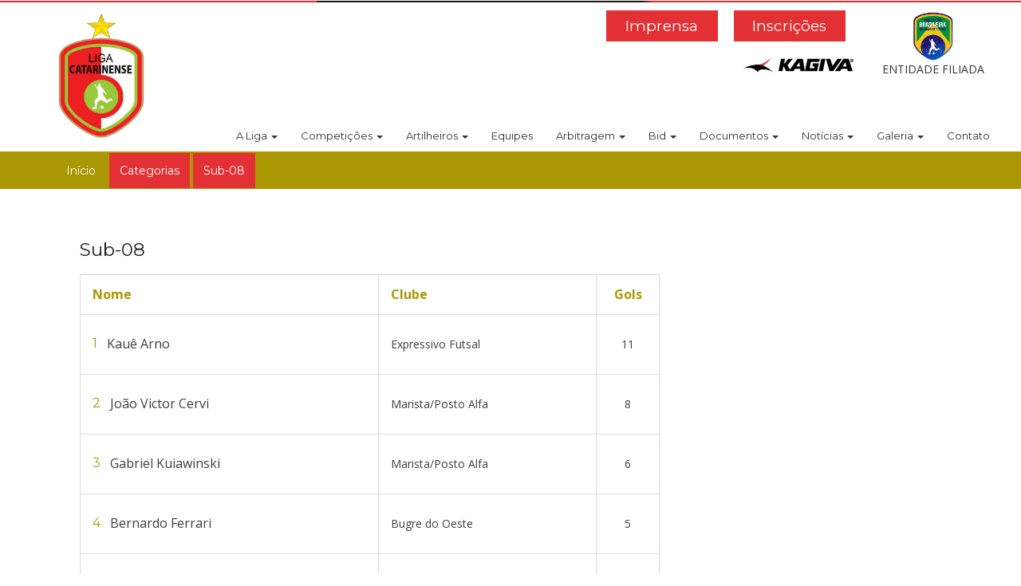

--- FILE ---
content_type: text/html; charset=utf-8
request_url: https://ligacatarinensefutsal.com.br/detalhes/categorias/5
body_size: 41303
content:
<!DOCTYPE html>
<html lang="pt-BR" class="no-js">
  <head>
    <meta charset="utf-8">
    <meta http-equiv="X-UA-Compatible" content="IE=edge">
    <meta name="viewport" content="width=device-width, initial-scale=1">
    <meta name="description" content="">
    <meta name="author" content="">

    <meta property="og:title" content="Liga Catarinense Futsal" />
    <meta property="og:type" content="website" />
    <meta property="og:description" content="Liga Catarinense de Futsal nasceu em 24 de Novembro de 2015 com intuito de conter gastos e oferecer retorno aos clubes que disputam a competição." />
    <meta property="og:site_name" content="Liga Catarinense Futsal" />
    <meta property='og:locale' content='pt_BR'/>
    
    <title>Liga Catarinense Futsal - Sub-08</title>
<meta name="description" content="Confira a classificação da Sub-08, seus próximos jogos e sua artilharia" />

    <!-- HTML5 shim and Respond.js IE8 support of HTML5 elements and media queries -->
    <!--[if lt IE 9]>
      <script src="https://oss.maxcdn.com/html5shiv/3.7.2/html5shiv.min.js"></script>
<script src="https://oss.maxcdn.com/respond/1.4.2/respond.min.js"></script>
    <![endif]-->

    <link rel="stylesheet" type="text/css" href="https://fonts.googleapis.com/css?family=Montserrat%3A400%2C700" />
    <link rel="stylesheet" type="text/css" href="https://fonts.googleapis.com/css?family=Open+Sans%3A400%2C600%2C700" />

    <link rel="stylesheet" media="all" href="/assets/home-b79dacd4dda653283b51dfe7cb953dd3f472832a3ba2f1e767c3212c237a8f96.css" data-turbolinks-track="true" />
    <script src="/assets/home-6f5decf1066b052db01681747a05a256556b80e6803d59b5d55361d43d9c784e.js" data-turbolinks-track="true"></script>
    <meta name="csrf-param" content="authenticity_token" />
<meta name="csrf-token" content="zl+SlviFzFy9oiYk66uZjtEldLQvCVy4+6O2JkB9Xe99uAS/jUU3vpC6VSEDxh2thROzWiygpa78ReStOXXtXw==" />
  </head>
  <body class="nav-md">
    <header id="header">
      <section class="section-header">
	<hr class="topo-borda">
	<div class="container-fluid">
		<div class="row">
			<nav class="navbar topo-nav navbar-default header-navbar-menu" role="navigation">
				<div class="container topo-container-responsivo">

					<div class="col-xs-4 hidden-sm hidden-md hidden-lg">
						<a href="https://ligacatarinensefutsal.com.br/"><img alt="Liga Catarinense de Futsal" class="img-responsive menu2 header-img-logo" src="/logo.jpg" /></a>
					</div>
					<div class="col-xs-8 col-sm-12 col-md-2 col-lg-2 header-logo">
						<div class="navbar-header navbar-header-responsivo" align="center">
							<button type="button" class="navbar-toggle menu-responsivo" data-toggle="collapse" data-target="#navbar-topo">
								<span class="sr-only">Toggle navigation</span>
								<span class="icon-bar"></span>
								<span class="icon-bar"></span>
								<span class="icon-bar"></span>
							</button>
							<a href="https://ligacatarinensefutsal.com.br/"><img alt="Liga Catarinense de Futsal" class="img-responsive menu2 header-img-logo hidden-xs" src="/logo.jpg" /></a>
						</div>
					</div>
					<div class="col-xs-12 col-md-10">
            <div class="row">
              <div class="col-xs-12 col-sm-10" style="display: inline-grid;">
                <div class="link-inscricoes">
				<a class="pull-right" target="_blank" style="margin: 0 10px;" href="http://sistema.gerenciadordecompeticoes.com.br:8077/">Inscrições</a>
				<a class="pull-right" style="margin: 0 10px;" href="/imprensa">Imprensa</a>
                </div>
                <a href="https://ligacatarinensefutsal.com.br/"><img alt="Liga Catarinense de Futsal" class="img-responsive menu2 header-img-logo hidden-xs" style="float:right;margin-top:5px;" src="/assets/imagens/topo/kagiva-b205bc5fcf37a880da7bfcaaf93300e6dd11dd0d477cfb95b5de66777223d766.png" /></a>
              </div>
              <div class="col-xs-2">
                <a href="https://ligacatarinensefutsal.com.br/"><img alt="Liga Catarinense de Futsal" class="img-responsive menu2 header-img-logo hidden-xs center-block" style="margin-top: 0px; width: 65px;" src="/assets/imagens/topo/ablf-38b21cd9ebcc69a4b3eee895d505a6e4127ac7d30bae42479d0258f08113ab17.jpg" /></a>
				<p class="text-center">ENTIDADE FILIADA</p>
				</div>
              <div class="collapse navbar-collapse header-navbar-collapse" id="navbar-topo">
								<div class="col-xs-12 col-sm-12 header-menu" id="menu-principal">
									<ul class="nav navbar-nav navbar-right">
										<li class="dropdown ">
											<a href="#" class="dropdown-toggle" data-toggle="dropdown" role="button" aria-haspopup="true" aria-expanded="false">
												A Liga <span class="caret"></span>
											</a>
											<ul class="dropdown-menu">
												<li>
													<a href="https://ligacatarinensefutsal.com.br/a-liga">Sobre</a>
												</li>
												<li>
													<a href="https://ligacatarinensefutsal.com.br/diretoria">Diretoria</a>
												</li>
												<li>
													<a href="https://ligacatarinensefutsal.com.br/cdd">CDD</a>
												</li>
												<li>
													<a href="https://ligacatarinensefutsal.com.br/stjd">STJD</a>
												</li>
											</ul>
										</li>

										<li class="dropdown ">
											<a href="#" class="dropdown-toggle" data-toggle="dropdown" role="button" aria-haspopup="true" aria-expanded="false">
												Competições <span class="caret"></span>
											</a>
											<ul class="dropdown-menu multi-level">
													<li class="dropdown-submenu hidden-xs hidden-sm">
														<a tabindex="-1" href="#">2025</a>
														<ul class="dropdown-menu">
																<li class="dropdown-submenu hidden-xs hidden-sm">
																	<a tabindex="-1" href="#">Série Ouro</a>
																	<ul class="dropdown-menu">
																			<li><a href="https://ligacatarinensefutsal.com.br/detalhes/competicoes/estadual-lcf-serie-ouro-2025-chave-a2025-03-03-19-58-15-0300">Estadual LCF Série Ouro - 2025 </a></li>
																			<li><a href="https://ligacatarinensefutsal.com.br/detalhes/competicoes/estadual-lcf-serie-ouro-2025-play-offs2025-10-20-10-25-58-0300">Estadual LCF Série OURO 2025- Play-Offs</a></li>
																	</ul>
																</li>
																<li class="dropdown-submenu hidden-xs hidden-sm">
																	<a tabindex="-1" href="#">Série Prata</a>
																	<ul class="dropdown-menu">
																			<li><a href="https://ligacatarinensefutsal.com.br/detalhes/competicoes/estadual-lcf-serie-prata-2025-chave-a2025-02-15-16-30-26-0300">Estadual LCF Série Prata 2025/Odi Sports - Chave A</a></li>
																			<li><a href="https://ligacatarinensefutsal.com.br/detalhes/competicoes/estadual-lcf-serie-prata-2025-chave-b2025-02-15-16-33-45-0300">Estadual LCF Série Prata 2025/Odi Sports - Chave B</a></li>
																			<li><a href="https://ligacatarinensefutsal.com.br/detalhes/competicoes/estadual-lcf-serie-prata-2025-chave-c2025-02-15-16-35-10-0300">Estadual LCF Série Prata 2025/Odi Sports - Chave C</a></li>
																			<li><a href="https://ligacatarinensefutsal.com.br/detalhes/competicoes/estadual-lcf-serie-prata-2025-play-offs2025-07-21-03-36-26-0300">Estadual LCF Série Prata  2025- Play-Offs</a></li>
																	</ul>
																</li>
																<li class="dropdown-submenu hidden-xs hidden-sm">
																	<a tabindex="-1" href="#">Série Bronze</a>
																	<ul class="dropdown-menu">
																			<li><a href="https://ligacatarinensefutsal.com.br/detalhes/competicoes/estadual-lcf-serie-bronze-2025-chave-a2025-02-15-16-24-47-0300">Estadual LCF Série Bronze 2025 - Chave A</a></li>
																			<li><a href="https://ligacatarinensefutsal.com.br/detalhes/competicoes/estadual-lcf-serie-bronze-2025-chave-b2025-02-15-16-25-38-0300">Estadual LCF Série Bronze 2025 - Chave B</a></li>
																			<li><a href="https://ligacatarinensefutsal.com.br/detalhes/competicoes/estadual-lcf-serie-bronze-2025-chave-c2025-02-15-16-28-39-0300">Estadual LCF Série Bronze 2025 - Chave C</a></li>
																			<li><a href="https://ligacatarinensefutsal.com.br/detalhes/competicoes/estadual-lcf-serie-bronze-2025-play-offs2025-09-01-14-36-32-0300">Estadual LCF Série Bronze 2025- Play-Offs</a></li>
																	</ul>
																</li>
																<li class="dropdown-submenu hidden-xs hidden-sm">
																	<a tabindex="-1" href="#">Sub-20</a>
																	<ul class="dropdown-menu">
																			<li><a href="https://ligacatarinensefutsal.com.br/detalhes/competicoes/estadual-lcf-2025-sub-202025-03-29-12-08-57-0300">Estadual LCF 2025 - Sub-20</a></li>
																	</ul>
																</li>
																<li class="dropdown-submenu hidden-xs hidden-sm">
																	<a tabindex="-1" href="#">Sub-18</a>
																	<ul class="dropdown-menu">
																			<li><a href="https://ligacatarinensefutsal.com.br/detalhes/competicoes/estadual-lcf-2024-sub-182025-02-14-17-17-13-0300">Estadual LCF 2025 - Sub-18</a></li>
																			<li><a href="https://ligacatarinensefutsal.com.br/detalhes/competicoes/estadual-lcf-2025-sub-18-play-offs2025-10-25-23-05-28-0300">Estadual LCF 2025 - Sub-18 - Play - Offs</a></li>
																	</ul>
																</li>
																<li class="dropdown-submenu hidden-xs hidden-sm">
																	<a tabindex="-1" href="#">Sub-17</a>
																	<ul class="dropdown-menu">
																			<li><a href="https://ligacatarinensefutsal.com.br/detalhes/competicoes/estadual-lcf-2024-sub-17-chave-a2025-02-12-15-25-14-0300">Estadual LCF 2025 - Sub-17 - Chave A</a></li>
																			<li><a href="https://ligacatarinensefutsal.com.br/detalhes/competicoes/estadual-lcf-2024-sub-17-chave-b2025-02-12-15-27-23-0300">Estadual LCF 2025 - Sub-17 - Chave B</a></li>
																			<li><a href="https://ligacatarinensefutsal.com.br/detalhes/competicoes/estadual-lcf-2024-sub-17-chave-c2025-02-12-15-29-27-0300">Estadual LCF 2025 - Sub-17 - Chave C</a></li>
																			<li><a href="https://ligacatarinensefutsal.com.br/detalhes/competicoes/estadual-lcf-2025-sub-17-play-offs2025-09-24-19-50-15-0300">Estadual LCF 2025 - Sub-17 - Play - Offs</a></li>
																	</ul>
																</li>
																<li class="dropdown-submenu hidden-xs hidden-sm">
																	<a tabindex="-1" href="#">Sub-16</a>
																	<ul class="dropdown-menu">
																			<li><a href="https://ligacatarinensefutsal.com.br/detalhes/competicoes/estadual-lcf-2025-sub-16-chave-a2025-02-14-17-19-52-0300">Estadual LCF 2025 - Sub-16 - Chave A</a></li>
																			<li><a href="https://ligacatarinensefutsal.com.br/detalhes/competicoes/estadual-lcf-2025-sub-16-chave-b2025-02-14-17-20-40-0300">Estadual LCF 2025 - Sub-16 - Chave B</a></li>
																			<li><a href="https://ligacatarinensefutsal.com.br/detalhes/competicoes/estadual-lcf-2025-sub-16-chave-c2025-02-14-17-21-17-0300">Estadual LCF 2025 - Sub-16 - Chave C</a></li>
																			<li><a href="https://ligacatarinensefutsal.com.br/detalhes/competicoes/estadual-lcf-2025-sub-16-play-offs2025-07-13-14-56-37-0300">Estadual LCF 2025 - Sub-16 - Play - Offs</a></li>
																	</ul>
																</li>
																<li class="dropdown-submenu hidden-xs hidden-sm">
																	<a tabindex="-1" href="#">Sub-15</a>
																	<ul class="dropdown-menu">
																			<li><a href="https://ligacatarinensefutsal.com.br/detalhes/competicoes/estadual-lcf-2025-sub-15-chave-a2025-02-14-17-25-36-0300">Estadual LCF 2025 - Sub-15 - Chave A</a></li>
																			<li><a href="https://ligacatarinensefutsal.com.br/detalhes/competicoes/estadual-lcf-2025-sub-15-chave-a2025-02-14-17-26-20-0300">Estadual LCF 2025 - Sub-15 - Chave B</a></li>
																			<li><a href="https://ligacatarinensefutsal.com.br/detalhes/competicoes/estadual-lcf-2025-sub-15-chave-a2025-02-14-17-27-04-0300">Estadual LCF 2025 - Sub-15 - Chave C</a></li>
																			<li><a href="https://ligacatarinensefutsal.com.br/detalhes/competicoes/estadual-lcf-2025-sub-15-play-offs2025-09-29-00-00-05-0300">Estadual LCF 2025 - Sub-15 - Play - Offs</a></li>
																	</ul>
																</li>
																<li class="dropdown-submenu hidden-xs hidden-sm">
																	<a tabindex="-1" href="#">Sub-14</a>
																	<ul class="dropdown-menu">
																			<li><a href="https://ligacatarinensefutsal.com.br/detalhes/competicoes/estadual-lcf-2025-sub-14-chave-a2025-02-14-17-29-25-0300">Estadual LCF 2025 - Sub-14 - Chave A</a></li>
																			<li><a href="https://ligacatarinensefutsal.com.br/detalhes/competicoes/estadual-lcf-2025-sub-14-chave-b2025-02-14-17-29-58-0300">Estadual LCF 2025 - Sub-14 - Chave B</a></li>
																			<li><a href="https://ligacatarinensefutsal.com.br/detalhes/competicoes/estadual-lcf-2025-sub-14-chave-c2025-02-14-17-30-35-0300">Estadual LCF 2025 - Sub-14 - Chave C</a></li>
																			<li><a href="https://ligacatarinensefutsal.com.br/detalhes/competicoes/estadual-lcf-2025-sub-14-chave-d2025-06-16-08-39-15-0300">Estadual LCF 2025 - Sub-14 - Chave D</a></li>
																			<li><a href="https://ligacatarinensefutsal.com.br/detalhes/competicoes/estadual-lcf-2025-sub-14-chave-e2025-06-16-08-39-49-0300">Estadual LCF 2025 - Sub-14 - Chave E</a></li>
																			<li><a href="https://ligacatarinensefutsal.com.br/detalhes/competicoes/estadual-lcf-2025-sub-14-finais2025-09-23-13-31-23-0300">Estadual LCF 2025 - Sub-14 - Finais</a></li>
																	</ul>
																</li>
																<li class="dropdown-submenu hidden-xs hidden-sm">
																	<a tabindex="-1" href="#">Sub-13</a>
																	<ul class="dropdown-menu">
																			<li><a href="https://ligacatarinensefutsal.com.br/detalhes/competicoes/estadual-lcf-2025-sub-13-chave-a2025-02-14-22-52-28-0300">Estadual LCF 2025 - Sub-13 - Chave A</a></li>
																			<li><a href="https://ligacatarinensefutsal.com.br/detalhes/competicoes/estadual-lcf-2025-sub-13-chave-b2025-02-14-22-52-56-0300">Estadual LCF 2025 - Sub-13 - Chave B</a></li>
																			<li><a href="https://ligacatarinensefutsal.com.br/detalhes/competicoes/estadual-lcf-2025-sub-13-chave-c2025-02-14-22-53-35-0300">Estadual LCF 2025 - Sub-13 - Chave C</a></li>
																			<li><a href="https://ligacatarinensefutsal.com.br/detalhes/competicoes/estadual-lcf-2025-sub-13-chave-d2025-02-14-22-54-51-0300">Estadual LCF 2025 - Sub-13 - Chave D</a></li>
																			<li><a href="https://ligacatarinensefutsal.com.br/detalhes/competicoes/estadual-lcf-2025-sub-13-chave-e2025-02-14-22-55-32-0300">Estadual LCF 2025 - Sub-13 - Chave E</a></li>
																			<li><a href="https://ligacatarinensefutsal.com.br/detalhes/competicoes/estadual-lcf-2025-sub-13-chave-f2025-02-14-22-56-04-0300">Estadual LCF 2025 - Sub-13 - Chave F</a></li>
																			<li><a href="https://ligacatarinensefutsal.com.br/detalhes/competicoes/estadual-lcf-2025-sub-13-chave-g2025-02-14-22-56-53-0300">Estadual LCF 2025 - Sub-13 - Chave G</a></li>
																			<li><a href="https://ligacatarinensefutsal.com.br/detalhes/competicoes/estadual-lcf-2025-sub-13-chave-h2025-06-24-10-51-10-0300">Estadual LCF 2025 - Sub-13 - Chave H</a></li>
																			<li><a href="https://ligacatarinensefutsal.com.br/detalhes/competicoes/estadual-lcf-2025-sub-13-chave-i2025-06-24-10-51-27-0300">Estadual LCF 2025 - Sub-13 - Chave I</a></li>
																			<li><a href="https://ligacatarinensefutsal.com.br/detalhes/competicoes/estadual-lcf-2025-sub-13-chave-j2025-06-24-10-51-43-0300">Estadual LCF 2025 - Sub-13 - Chave J</a></li>
																			<li><a href="https://ligacatarinensefutsal.com.br/detalhes/competicoes/estadual-lcf-2025-sub-13-chave-k2025-06-24-10-52-09-0300">Estadual LCF 2025 - Sub-13 - Chave K</a></li>
																			<li><a href="https://ligacatarinensefutsal.com.br/detalhes/competicoes/estadual-lcf-2025-sub-13-chave-l2025-06-24-10-52-24-0300">Estadual LCF 2025 - Sub-13 - Chave L</a></li>
																			<li><a href="https://ligacatarinensefutsal.com.br/detalhes/competicoes/estadual-lcf-2025-sub-13-chave-m2025-08-05-09-55-44-0300">Estadual LCF 2025 - Sub-13 - Chave M</a></li>
																			<li><a href="https://ligacatarinensefutsal.com.br/detalhes/competicoes/estadual-lcf-2025-sub-13-chave-m2025-08-05-10-05-14-0300">Estadual LCF 2025 - Sub-13 - Chave N</a></li>
																			<li><a href="https://ligacatarinensefutsal.com.br/detalhes/competicoes/estadual-lcf-2025-sub-13-chave-o2025-08-05-10-07-28-0300">Estadual LCF 2025 - Sub-13 - Chave O</a></li>
																			<li><a href="https://ligacatarinensefutsal.com.br/detalhes/competicoes/estadual-lcf-2025-sub-13-chave-p2025-08-05-10-09-47-0300">Estadual LCF 2025 - Sub-13 - Chave P</a></li>
																			<li><a href="https://ligacatarinensefutsal.com.br/detalhes/competicoes/estadual-lcf-2025-sub-13-finais2025-09-23-13-22-48-0300">Estadual LCF 2025 - Sub-13 - Finais</a></li>
																	</ul>
																</li>
																<li class="dropdown-submenu hidden-xs hidden-sm">
																	<a tabindex="-1" href="#">Sub-12</a>
																	<ul class="dropdown-menu">
																			<li><a href="https://ligacatarinensefutsal.com.br/detalhes/competicoes/estadual-lcf-2025-sub-12-chave-a2025-02-20-15-09-33-0300">Estadual LCF 2025 - Sub-12/Roma Mantelli F.C - Chave A</a></li>
																			<li><a href="https://ligacatarinensefutsal.com.br/detalhes/competicoes/estadual-lcf-2025-sub-12-chave-b2025-02-20-15-11-36-0300">Estadual LCF 2025 - Sub-12/Roma Mantelli F.C - Chave B</a></li>
																			<li><a href="https://ligacatarinensefutsal.com.br/detalhes/competicoes/estadual-lcf-2025-sub-12-chave-c2025-02-20-15-13-23-0300">Estadual LCF 2025 - Sub-12/Roma Mantelli F.C - Chave C</a></li>
																			<li><a href="https://ligacatarinensefutsal.com.br/detalhes/competicoes/estadual-lcf-2025-sub-12-chave-d2025-02-21-10-50-46-0300">Estadual LCF 2025 - Sub-12/Roma Mantelli F.C- Chave D</a></li>
																			<li><a href="https://ligacatarinensefutsal.com.br/detalhes/competicoes/estadual-lcf-2025-sub-12-chave-e2025-02-20-15-25-49-0300">Estadual LCF 2025 - Sub-12/Roma Mantelli F.C - Chave E</a></li>
																			<li><a href="https://ligacatarinensefutsal.com.br/detalhes/competicoes/estadual-lcf-2025-sub-12-roma-mantelli-f-c-chave-f2025-06-29-23-51-00-0300">Estadual LCF 2025 - Sub-12/Roma Mantelli F.C- Chave F</a></li>
																			<li><a href="https://ligacatarinensefutsal.com.br/detalhes/competicoes/estadual-lcf-2025-sub-12-roma-mantelli-f-c-chave-g2025-06-29-23-51-19-0300">Estadual LCF 2025 - Sub-12/Roma Mantelli F.C- Chave G</a></li>
																			<li><a href="https://ligacatarinensefutsal.com.br/detalhes/competicoes/estadual-lcf-2025-sub-12-roma-mantelli-f-c-chave-h2025-06-29-23-51-37-0300">Estadual LCF 2025 - Sub-12/Roma Mantelli F.C- Chave H</a></li>
																			<li><a href="https://ligacatarinensefutsal.com.br/detalhes/competicoes/estadual-lcf-2025-sub-12-roma-mantelli-f-c-chave-i2025-06-29-23-51-58-0300">Estadual LCF 2025 - Sub-12/Roma Mantelli F.C- Chave I</a></li>
																			<li><a href="https://ligacatarinensefutsal.com.br/detalhes/competicoes/estadual-lcf-2025-sub-12-roma-mantelli-f-c-chave-l2025-06-29-23-52-18-0300">Estadual LCF 2025 - Sub-12/Roma Mantelli F.C- Chave J</a></li>
																			<li><a href="https://ligacatarinensefutsal.com.br/detalhes/competicoes/estadual-lcf-2025-sub-12-roma-mantelli-f-c-chave-k2025-08-17-15-00-16-0300">Estadual LCF 2025 - Sub-12/Roma Mantelli F.C- Chave K</a></li>
																			<li><a href="https://ligacatarinensefutsal.com.br/detalhes/competicoes/estadual-lcf-2025-sub-12-roma-mantelli-f-c-chave-l2025-08-17-15-02-42-0300">Estadual LCF 2025 - Sub-12/Roma Mantelli F.C- Chave L</a></li>
																			<li><a href="https://ligacatarinensefutsal.com.br/detalhes/competicoes/estadual-lcf-2025-sub-12-roma-mantelli-f-c-chave-m2025-08-17-15-04-35-0300">Estadual LCF 2025 - Sub-12/Roma Mantelli F.C- Chave M</a></li>
																			<li><a href="https://ligacatarinensefutsal.com.br/detalhes/competicoes/estadual-lcf-2025-sub-12-roma-mantelli-f-c-chave-n2025-08-17-15-05-49-0300">Estadual LCF 2025 - Sub-12/Roma Mantelli F.C- Chave N</a></li>
																			<li><a href="https://ligacatarinensefutsal.com.br/detalhes/competicoes/estadual-lcf-2025-sub-12-finais2025-09-30-21-49-57-0300">Estadual LCF 2025 - Sub-12 - Finais</a></li>
																	</ul>
																</li>
																<li class="dropdown-submenu hidden-xs hidden-sm">
																	<a tabindex="-1" href="#">Sub-11</a>
																	<ul class="dropdown-menu">
																			<li><a href="https://ligacatarinensefutsal.com.br/detalhes/competicoes/estadual-lcf-2025-sub-11-chave-a2025-02-21-10-53-56-0300">Estadual LCF 2025 - Sub-11 - Chave A</a></li>
																			<li><a href="https://ligacatarinensefutsal.com.br/detalhes/competicoes/estadual-lcf-2025-sub-11-chave-b2025-02-21-10-55-08-0300">Estadual LCF 2025 - Sub-11 - Chave B</a></li>
																			<li><a href="https://ligacatarinensefutsal.com.br/detalhes/competicoes/estadual-lcf-2025-sub-11-chave-c2025-02-21-10-57-57-0300">Estadual LCF 2025 - Sub-11 - Chave C</a></li>
																			<li><a href="https://ligacatarinensefutsal.com.br/detalhes/competicoes/estadual-lcf-2025-sub-11-chave-d2025-02-21-11-03-42-0300">Estadual LCF 2025 - Sub-11 - Chave D</a></li>
																			<li><a href="https://ligacatarinensefutsal.com.br/detalhes/competicoes/estadual-lcf-2025-sub-11-chave-e2025-02-21-11-04-08-0300">Estadual LCF 2025 - Sub-11 - Chave E</a></li>
																			<li><a href="https://ligacatarinensefutsal.com.br/detalhes/competicoes/estadual-lcf-2025-sub-11-chave-f2025-02-21-11-04-32-0300">Estadual LCF 2025 - Sub-11 - Chave F</a></li>
																			<li><a href="https://ligacatarinensefutsal.com.br/detalhes/competicoes/estadual-lcf-2025-sub-11-chave-g2025-05-18-18-03-14-0300">Estadual LCF 2025 - Sub-11 - Chave G</a></li>
																			<li><a href="https://ligacatarinensefutsal.com.br/detalhes/competicoes/estadual-lcf-2025-sub-11-chave-h2025-05-18-18-07-16-0300">Estadual LCF 2025 - Sub-11 - Chave H</a></li>
																			<li><a href="https://ligacatarinensefutsal.com.br/detalhes/competicoes/estadual-lcf-2025-sub-11-chave-i2025-05-18-18-09-19-0300">Estadual LCF 2025 - Sub-11 - Chave I</a></li>
																			<li><a href="https://ligacatarinensefutsal.com.br/detalhes/competicoes/estadual-lcf-2025-sub-11-chave-j2025-05-18-18-11-17-0300">Estadual LCF 2025 - Sub-11 - Chave J</a></li>
																			<li><a href="https://ligacatarinensefutsal.com.br/detalhes/competicoes/estadual-lcf-2025-sub-11-chave-k2025-06-29-23-08-13-0300">Estadual LCF 2025 - Sub-11 - Chave K</a></li>
																			<li><a href="https://ligacatarinensefutsal.com.br/detalhes/competicoes/estadual-lcf-2025-sub-11-chave-l2025-06-29-23-09-47-0300">Estadual LCF 2025 - Sub-11 - Chave L</a></li>
																			<li><a href="https://ligacatarinensefutsal.com.br/detalhes/competicoes/estadual-lcf-2025-sub-11-finais2025-08-24-18-37-39-0300">Estadual LCF 2025 - Sub-11 - Finais</a></li>
																	</ul>
																</li>
																<li class="dropdown-submenu hidden-xs hidden-sm">
																	<a tabindex="-1" href="#">Sub-10</a>
																	<ul class="dropdown-menu">
																			<li><a href="https://ligacatarinensefutsal.com.br/detalhes/competicoes/estadual-lcf-2025-sub-10-chave-a2025-02-28-16-11-29-0300">Estadual LCF 2025 - Sub-10 - Chave A</a></li>
																			<li><a href="https://ligacatarinensefutsal.com.br/detalhes/competicoes/estadual-lcf-2025-sub-10-chave-b2025-02-28-16-12-12-0300">Estadual LCF 2025 - Sub-10 - Chave B</a></li>
																			<li><a href="https://ligacatarinensefutsal.com.br/detalhes/competicoes/estadual-lcf-2025-sub-10-chave-c2025-02-28-16-13-02-0300">Estadual LCF 2025 - Sub-10 - Chave C</a></li>
																			<li><a href="https://ligacatarinensefutsal.com.br/detalhes/competicoes/estadual-lcf-2025-sub-10-chave-d2025-02-28-16-13-50-0300">Estadual LCF 2025 - Sub-10 - Chave D</a></li>
																			<li><a href="https://ligacatarinensefutsal.com.br/detalhes/competicoes/estadual-lcf-2025-sub-10-chave-e2025-02-28-16-14-49-0300">Estadual LCF 2025 - Sub-10 - Chave E</a></li>
																			<li><a href="https://ligacatarinensefutsal.com.br/detalhes/competicoes/estadual-lcf-2025-sub-10-chave-f2025-06-17-09-58-01-0300">Estadual LCF 2025 - Sub-10 - Chave F</a></li>
																			<li><a href="https://ligacatarinensefutsal.com.br/detalhes/competicoes/estadual-lcf-2025-sub-10-chave-g2025-06-17-10-00-02-0300">Estadual LCF 2025 - Sub-10 - Chave G</a></li>
																			<li><a href="https://ligacatarinensefutsal.com.br/detalhes/competicoes/estadual-lcf-2025-sub-10-chave-h2025-06-17-10-01-26-0300">Estadual LCF 2025 - Sub-10 - Chave H</a></li>
																			<li><a href="https://ligacatarinensefutsal.com.br/detalhes/competicoes/estadual-lcf-2025-sub-10-chave-i2025-06-17-10-03-47-0300">Estadual LCF 2025 - Sub-10 - Chave I</a></li>
																			<li><a href="https://ligacatarinensefutsal.com.br/detalhes/competicoes/estadual-lcf-2025-sub-10-chave-j2025-06-17-10-04-59-0300">Estadual LCF 2025 - Sub-10 - Chave J</a></li>
																			<li><a href="https://ligacatarinensefutsal.com.br/detalhes/competicoes/estadual-lcf-2025-sub-10-chave-k2025-08-04-17-44-26-0300">Estadual LCF 2025 - Sub-10 - Chave K</a></li>
																			<li><a href="https://ligacatarinensefutsal.com.br/detalhes/competicoes/estadual-lcf-2025-sub-10-chave-l2025-08-04-17-45-35-0300">Estadual LCF 2025 - Sub-10 - Chave L</a></li>
																			<li><a href="https://ligacatarinensefutsal.com.br/detalhes/competicoes/estadual-lcf-2025-sub-10-chave-m2025-08-04-17-48-15-0300">Estadual LCF 2025 - Sub-10 - Chave M</a></li>
																			<li><a href="https://ligacatarinensefutsal.com.br/detalhes/competicoes/estadual-lcf-2025-sub-10-finais2025-09-23-12-55-38-0300">Estadual LCF 2025 - Sub-10 - Finais</a></li>
																	</ul>
																</li>
																<li class="dropdown-submenu hidden-xs hidden-sm">
																	<a tabindex="-1" href="#">Sub-09</a>
																	<ul class="dropdown-menu">
																			<li><a href="https://ligacatarinensefutsal.com.br/detalhes/competicoes/estadual-lcf-2025-sub-09-chave-a2025-03-03-14-22-25-0300">Estadual LCF 2025 - Sub-09 - Chave A</a></li>
																			<li><a href="https://ligacatarinensefutsal.com.br/detalhes/competicoes/estadual-lcf-2025-sub-09-chave-b2025-03-03-14-23-14-0300">Estadual LCF 2025 - Sub-09 - Chave B</a></li>
																			<li><a href="https://ligacatarinensefutsal.com.br/detalhes/competicoes/estadual-lcf-2025-sub-09-chave-c2025-03-03-14-25-33-0300">Estadual LCF 2025 - Sub-09 - Chave C</a></li>
																			<li><a href="https://ligacatarinensefutsal.com.br/detalhes/competicoes/estadual-lcf-2025-sub-09-chave-d2025-03-03-14-26-25-0300">Estadual LCF 2025 - Sub-09 - Chave D</a></li>
																			<li><a href="https://ligacatarinensefutsal.com.br/detalhes/competicoes/estadual-lcf-2025-sub-09-chave-e2025-03-03-14-26-49-0300">Estadual LCF 2025 - Sub-09 - Chave E</a></li>
																			<li><a href="https://ligacatarinensefutsal.com.br/detalhes/competicoes/estadual-lcf-2025-sub-09-chave-f2025-06-08-23-35-57-0300">Estadual LCF 2025 - Sub-09 - Chave F</a></li>
																			<li><a href="https://ligacatarinensefutsal.com.br/detalhes/competicoes/estadual-lcf-2025-sub-09-chave-g2025-06-08-23-36-36-0300">Estadual LCF 2025 - Sub-09 - Chave G</a></li>
																			<li><a href="https://ligacatarinensefutsal.com.br/detalhes/competicoes/estadual-lcf-2025-sub-09-chave-h2025-06-08-23-37-35-0300">Estadual LCF 2025 - Sub-09 - Chave H</a></li>
																			<li><a href="https://ligacatarinensefutsal.com.br/detalhes/competicoes/estadual-lcf-2025-sub-09-chave-i2025-06-08-23-38-09-0300">Estadual LCF 2025 - Sub-09 - Chave I</a></li>
																			<li><a href="https://ligacatarinensefutsal.com.br/detalhes/competicoes/estadual-lcf-2025-sub-09-chave-j2025-06-08-23-38-57-0300">Estadual LCF 2025 - Sub-09 - Chave J</a></li>
																			<li><a href="https://ligacatarinensefutsal.com.br/detalhes/competicoes/estadual-lcf-2025-sub-09-chave-k2025-07-22-10-17-13-0300">Estadual LCF 2025 - Sub-09 - Chave K</a></li>
																			<li><a href="https://ligacatarinensefutsal.com.br/detalhes/competicoes/estadual-lcf-2025-sub-09-chave-l2025-07-22-10-18-47-0300">Estadual LCF 2025 - Sub-09 - Chave L</a></li>
																			<li><a href="https://ligacatarinensefutsal.com.br/detalhes/competicoes/estadual-lcf-2025-sub-09-chave-m2025-07-22-10-20-27-0300">Estadual LCF 2025 - Sub-09 - Chave M</a></li>
																			<li><a href="https://ligacatarinensefutsal.com.br/detalhes/competicoes/estadual-lcf-2025-sub-09-chave-n2025-07-22-10-23-12-0300">Estadual LCF 2025 - Sub-09 - Chave N</a></li>
																			<li><a href="https://ligacatarinensefutsal.com.br/detalhes/competicoes/estadual-lcf-2025-sub-09-chave-o2025-09-06-19-04-54-0300">Estadual LCF 2025 - Sub-09 - Chave O</a></li>
																			<li><a href="https://ligacatarinensefutsal.com.br/detalhes/competicoes/estadual-lcf-2025-sub-09-chave-p2025-09-06-19-09-14-0300">Estadual LCF 2025 - Sub-09 - Chave P</a></li>
																			<li><a href="https://ligacatarinensefutsal.com.br/detalhes/competicoes/estadual-lcf-2025-sub-09-finais2025-10-06-16-12-47-0300">Estadual LCF 2025 - Sub-09 - Finais</a></li>
																	</ul>
																</li>
																<li class="dropdown-submenu hidden-xs hidden-sm">
																	<a tabindex="-1" href="#">Sub-08</a>
																	<ul class="dropdown-menu">
																			<li><a href="https://ligacatarinensefutsal.com.br/detalhes/competicoes/estadual-lcf-2025-sub-08-chave-a2025-03-07-15-18-11-0300">Estadual LCF 2025 - Sub-08 - Chave A</a></li>
																			<li><a href="https://ligacatarinensefutsal.com.br/detalhes/competicoes/estadual-lcf-2025-sub-08-chave-b2025-03-07-15-18-28-0300">Estadual LCF 2025 - Sub-08 - Chave B</a></li>
																			<li><a href="https://ligacatarinensefutsal.com.br/detalhes/competicoes/estadual-lcf-2025-sub-09-chave-c2025-03-07-15-24-02-0300">Estadual LCF 2025 - Sub-08 - Chave C</a></li>
																			<li><a href="https://ligacatarinensefutsal.com.br/detalhes/competicoes/estadual-lcf-2025-sub-09-chave-d2025-03-07-15-26-23-0300">Estadual LCF 2025 - Sub-08 - Chave D</a></li>
																			<li><a href="https://ligacatarinensefutsal.com.br/detalhes/competicoes/estadual-lcf-2025-sub-08-chave-e2025-06-23-16-27-10-0300">Estadual LCF 2025 - Sub-08 - Chave E</a></li>
																			<li><a href="https://ligacatarinensefutsal.com.br/detalhes/competicoes/estadual-lcf-2025-sub-08-chave-f2025-06-23-16-28-30-0300">Estadual LCF 2025 - Sub-08 - Chave F</a></li>
																			<li><a href="https://ligacatarinensefutsal.com.br/detalhes/competicoes/estadual-lcf-2025-sub-08-chave-g2025-06-23-16-30-14-0300">Estadual LCF 2025 - Sub-08 - Chave G</a></li>
																			<li><a href="https://ligacatarinensefutsal.com.br/detalhes/competicoes/estadual-lcf-2025-sub-08-finais2025-08-17-15-51-58-0300">Estadual LCF 2025 - Sub-08 - Finais</a></li>
																	</ul>
																</li>
																<li class="dropdown-submenu hidden-xs hidden-sm">
																	<a tabindex="-1" href="#">Sub-07</a>
																	<ul class="dropdown-menu">
																			<li><a href="https://ligacatarinensefutsal.com.br/detalhes/competicoes/estadual-lcf-2025-sub-072025-03-07-20-03-02-0300">Estadual LCF- 2025-Sub 07-Chave A</a></li>
																			<li><a href="https://ligacatarinensefutsal.com.br/detalhes/competicoes/estadual-lcf-2025-sub-072025-03-07-20-04-16-0300">Estadual LCF- 2025-Sub 07-Chave B</a></li>
																			<li><a href="https://ligacatarinensefutsal.com.br/detalhes/competicoes/estadual-lcf-2025-sub-07-finais2025-08-17-15-44-46-0300">Estadual LCF- 2025-Sub 07-Finais</a></li>
																	</ul>
																</li>
																<li class="dropdown-submenu hidden-xs hidden-sm">
																	<a tabindex="-1" href="#">LCF Feminino</a>
																	<ul class="dropdown-menu">
																			<li><a href="https://ligacatarinensefutsal.com.br/detalhes/competicoes/estadual-lcf-feminino-2024-chave-a2025-02-28-16-20-33-0300">Estadual LCF Feminino 2025 - Chave A</a></li>
																			<li><a href="https://ligacatarinensefutsal.com.br/detalhes/competicoes/estadual-lcf-feminino-2025-chave-b2025-02-28-16-21-19-0300">Estadual LCF Feminino 2025 - Chave B</a></li>
																			<li><a href="https://ligacatarinensefutsal.com.br/detalhes/competicoes/estadual-lcf-feminino-2025-play-offs2025-10-22-20-09-38-0300">Estadual LCF Feminino 2025 - Play - Offs</a></li>
																	</ul>
																</li>
																<li class="dropdown-submenu hidden-xs hidden-sm">
																	<a tabindex="-1" href="#">Sub 13 Feminino</a>
																	<ul class="dropdown-menu">
																			<li><a href="https://ligacatarinensefutsal.com.br/detalhes/competicoes/estadual-lcf-2025-sub-13-feminino-chave-a2025-03-14-17-10-31-0300">Estadual LCF 2025 - Sub-13 Feminino - Chave A</a></li>
																			<li><a href="https://ligacatarinensefutsal.com.br/detalhes/competicoes/estadual-lcf-2025-sub-13-feminino-chave-b2025-03-14-17-18-39-0300">Estadual LCF 2025 - Sub-13 Feminino - Chave B</a></li>
																			<li><a href="https://ligacatarinensefutsal.com.br/detalhes/competicoes/estadual-lcf-2025-sub-13-feminino-finais2025-10-02-15-16-01-0300">Estadual LCF 2025 - Sub-13 Feminino - Finais</a></li>
																	</ul>
																</li>
																<li class="dropdown-submenu hidden-xs hidden-sm">
																	<a tabindex="-1" href="#">Sub 14 Feminino</a>
																	<ul class="dropdown-menu">
																			<li><a href="https://ligacatarinensefutsal.com.br/detalhes/competicoes/estadual-lcf-2025-sub-14-feminino-chave-b2025-04-14-09-28-04-0300">Estadual LCF 2025 - Sub-14 Feminino - Chave B</a></li>
																			<li><a href="https://ligacatarinensefutsal.com.br/detalhes/competicoes/estadual-lcf-2025-sub-14-feminino-chave-a2025-04-14-09-26-05-0300">Estadual LCF 2025 - Sub-14 Feminino - Chave A</a></li>
																			<li><a href="https://ligacatarinensefutsal.com.br/detalhes/competicoes/estadual-lcf-2025-sub-14-feminino-finais2025-10-02-15-27-10-0300">Estadual LCF 2025 - Sub-14 Feminino - Finais</a></li>
																	</ul>
																</li>
																<li class="dropdown-submenu hidden-xs hidden-sm">
																	<a tabindex="-1" href="#">Sub 15 Feminino</a>
																	<ul class="dropdown-menu">
																			<li><a href="https://ligacatarinensefutsal.com.br/detalhes/competicoes/estadual-lcf-2025-sub-15-feminino-chave-b2025-04-01-18-45-40-0300">Estadual LCF 2025 - Sub-15 Feminino - Chave B</a></li>
																			<li><a href="https://ligacatarinensefutsal.com.br/detalhes/competicoes/estadual-lcf-2025-sub-15-feminino-chave-a2025-04-01-18-44-20-0300">Estadual LCF 2025 - Sub-15 Feminino - Chave A</a></li>
																			<li><a href="https://ligacatarinensefutsal.com.br/detalhes/competicoes/estadual-lcf-2025-sub-15-feminino-finais2025-10-02-15-37-40-0300">Estadual LCF 2025 - Sub-15 Feminino - Finais</a></li>
																	</ul>
																</li>
																<li class="dropdown-submenu hidden-xs hidden-sm">
																	<a tabindex="-1" href="#">Sub 16 Feminino</a>
																	<ul class="dropdown-menu">
																			<li><a href="https://ligacatarinensefutsal.com.br/detalhes/competicoes/estadual-lcf-2025-sub-16-feminino-chave-a2025-03-15-08-42-12-0300">Estadual LCF 2025 - Sub-16 Feminino - Chave A</a></li>
																			<li><a href="https://ligacatarinensefutsal.com.br/detalhes/competicoes/estadual-lcf-2025-sub-16-feminino-chave-b2025-03-15-08-44-49-0300">Estadual LCF 2025 - Sub-16 Feminino - Chave B</a></li>
																			<li><a href="https://ligacatarinensefutsal.com.br/detalhes/competicoes/estadual-lcf-2025-sub-16-feminino-finais2025-10-02-15-42-31-0300">Estadual LCF 2025 - Sub-16 Feminino - Finais</a></li>
																	</ul>
																</li>
																<li class="dropdown-submenu hidden-xs hidden-sm">
																	<a tabindex="-1" href="#">Copa Catarinense</a>
																	<ul class="dropdown-menu">
																			<li><a href="https://ligacatarinensefutsal.com.br/detalhes/competicoes/copa-catarinense-20252025-05-07-14-03-07-0300">Copa Catarinense 2025</a></li>
																	</ul>
																</li>
																<li class="dropdown-submenu hidden-xs hidden-sm">
																	<a tabindex="-1" href="#">Taça Barriga Verde</a>
																	<ul class="dropdown-menu">
																			<li><a href="https://ligacatarinensefutsal.com.br/detalhes/competicoes/taca-barriga-verde2025-05-13-13-31-20-0300">Taça Barriga Verde</a></li>
																	</ul>
																</li>
																<li class="dropdown-submenu hidden-xs hidden-sm">
																	<a tabindex="-1" href="#">Copa Catarinense Sub 18 2025</a>
																	<ul class="dropdown-menu">
																			<li><a href="https://ligacatarinensefutsal.com.br/detalhes/competicoes/copa-catarinense-de-futsal-sub-182025-08-07-16-13-59-0300">Copa Catarinense de Futsal Sub - 18</a></li>
																	</ul>
																</li>
														</ul>
													</li>
													<li class="dropdown-submenu hidden-md hidden-lg text-center">
														<h2 style="font-size: 26px;color: black" align="center" class="btn" data-toggle="collapse" data-target="#demo0">2025</h2>
															<li class="dropdown-submenu hidden-md hidden-lg text-center">
																	<h2 style="font-size: 16px;color: black" align="center" class="btn" data-toggle="collapse" data-target="#demo0">Série Ouro</h2>
																		<p><a href="https://ligacatarinensefutsal.com.br/detalhes/competicoes/estadual-lcf-serie-ouro-2025-chave-a2025-03-03-19-58-15-0300">Estadual LCF Série Ouro - 2025 </a></p>
																		<p><a href="https://ligacatarinensefutsal.com.br/detalhes/competicoes/estadual-lcf-serie-ouro-2025-play-offs2025-10-20-10-25-58-0300">Estadual LCF Série OURO 2025- Play-Offs</a></p>
															</li>
															<li class="dropdown-submenu hidden-md hidden-lg text-center">
																	<h2 style="font-size: 16px;color: black" align="center" class="btn" data-toggle="collapse" data-target="#demo1">Série Prata</h2>
																		<p><a href="https://ligacatarinensefutsal.com.br/detalhes/competicoes/estadual-lcf-serie-prata-2025-chave-a2025-02-15-16-30-26-0300">Estadual LCF Série Prata 2025/Odi Sports - Chave A</a></p>
																		<p><a href="https://ligacatarinensefutsal.com.br/detalhes/competicoes/estadual-lcf-serie-prata-2025-chave-b2025-02-15-16-33-45-0300">Estadual LCF Série Prata 2025/Odi Sports - Chave B</a></p>
																		<p><a href="https://ligacatarinensefutsal.com.br/detalhes/competicoes/estadual-lcf-serie-prata-2025-chave-c2025-02-15-16-35-10-0300">Estadual LCF Série Prata 2025/Odi Sports - Chave C</a></p>
																		<p><a href="https://ligacatarinensefutsal.com.br/detalhes/competicoes/estadual-lcf-serie-prata-2025-play-offs2025-07-21-03-36-26-0300">Estadual LCF Série Prata  2025- Play-Offs</a></p>
															</li>
															<li class="dropdown-submenu hidden-md hidden-lg text-center">
																	<h2 style="font-size: 16px;color: black" align="center" class="btn" data-toggle="collapse" data-target="#demo2">Série Bronze</h2>
																		<p><a href="https://ligacatarinensefutsal.com.br/detalhes/competicoes/estadual-lcf-serie-bronze-2025-chave-a2025-02-15-16-24-47-0300">Estadual LCF Série Bronze 2025 - Chave A</a></p>
																		<p><a href="https://ligacatarinensefutsal.com.br/detalhes/competicoes/estadual-lcf-serie-bronze-2025-chave-b2025-02-15-16-25-38-0300">Estadual LCF Série Bronze 2025 - Chave B</a></p>
																		<p><a href="https://ligacatarinensefutsal.com.br/detalhes/competicoes/estadual-lcf-serie-bronze-2025-chave-c2025-02-15-16-28-39-0300">Estadual LCF Série Bronze 2025 - Chave C</a></p>
																		<p><a href="https://ligacatarinensefutsal.com.br/detalhes/competicoes/estadual-lcf-serie-bronze-2025-play-offs2025-09-01-14-36-32-0300">Estadual LCF Série Bronze 2025- Play-Offs</a></p>
															</li>
															<li class="dropdown-submenu hidden-md hidden-lg text-center">
																	<h2 style="font-size: 16px;color: black" align="center" class="btn" data-toggle="collapse" data-target="#demo3">Sub-20</h2>
																		<p><a href="https://ligacatarinensefutsal.com.br/detalhes/competicoes/estadual-lcf-2025-sub-202025-03-29-12-08-57-0300">Estadual LCF 2025 - Sub-20</a></p>
															</li>
															<li class="dropdown-submenu hidden-md hidden-lg text-center">
																	<h2 style="font-size: 16px;color: black" align="center" class="btn" data-toggle="collapse" data-target="#demo4">Sub-18</h2>
																		<p><a href="https://ligacatarinensefutsal.com.br/detalhes/competicoes/estadual-lcf-2024-sub-182025-02-14-17-17-13-0300">Estadual LCF 2025 - Sub-18</a></p>
																		<p><a href="https://ligacatarinensefutsal.com.br/detalhes/competicoes/estadual-lcf-2025-sub-18-play-offs2025-10-25-23-05-28-0300">Estadual LCF 2025 - Sub-18 - Play - Offs</a></p>
															</li>
															<li class="dropdown-submenu hidden-md hidden-lg text-center">
																	<h2 style="font-size: 16px;color: black" align="center" class="btn" data-toggle="collapse" data-target="#demo5">Sub-17</h2>
																		<p><a href="https://ligacatarinensefutsal.com.br/detalhes/competicoes/estadual-lcf-2024-sub-17-chave-a2025-02-12-15-25-14-0300">Estadual LCF 2025 - Sub-17 - Chave A</a></p>
																		<p><a href="https://ligacatarinensefutsal.com.br/detalhes/competicoes/estadual-lcf-2024-sub-17-chave-b2025-02-12-15-27-23-0300">Estadual LCF 2025 - Sub-17 - Chave B</a></p>
																		<p><a href="https://ligacatarinensefutsal.com.br/detalhes/competicoes/estadual-lcf-2024-sub-17-chave-c2025-02-12-15-29-27-0300">Estadual LCF 2025 - Sub-17 - Chave C</a></p>
																		<p><a href="https://ligacatarinensefutsal.com.br/detalhes/competicoes/estadual-lcf-2025-sub-17-play-offs2025-09-24-19-50-15-0300">Estadual LCF 2025 - Sub-17 - Play - Offs</a></p>
															</li>
															<li class="dropdown-submenu hidden-md hidden-lg text-center">
																	<h2 style="font-size: 16px;color: black" align="center" class="btn" data-toggle="collapse" data-target="#demo6">Sub-16</h2>
																		<p><a href="https://ligacatarinensefutsal.com.br/detalhes/competicoes/estadual-lcf-2025-sub-16-chave-a2025-02-14-17-19-52-0300">Estadual LCF 2025 - Sub-16 - Chave A</a></p>
																		<p><a href="https://ligacatarinensefutsal.com.br/detalhes/competicoes/estadual-lcf-2025-sub-16-chave-b2025-02-14-17-20-40-0300">Estadual LCF 2025 - Sub-16 - Chave B</a></p>
																		<p><a href="https://ligacatarinensefutsal.com.br/detalhes/competicoes/estadual-lcf-2025-sub-16-chave-c2025-02-14-17-21-17-0300">Estadual LCF 2025 - Sub-16 - Chave C</a></p>
																		<p><a href="https://ligacatarinensefutsal.com.br/detalhes/competicoes/estadual-lcf-2025-sub-16-play-offs2025-07-13-14-56-37-0300">Estadual LCF 2025 - Sub-16 - Play - Offs</a></p>
															</li>
															<li class="dropdown-submenu hidden-md hidden-lg text-center">
																	<h2 style="font-size: 16px;color: black" align="center" class="btn" data-toggle="collapse" data-target="#demo7">Sub-15</h2>
																		<p><a href="https://ligacatarinensefutsal.com.br/detalhes/competicoes/estadual-lcf-2025-sub-15-chave-a2025-02-14-17-25-36-0300">Estadual LCF 2025 - Sub-15 - Chave A</a></p>
																		<p><a href="https://ligacatarinensefutsal.com.br/detalhes/competicoes/estadual-lcf-2025-sub-15-chave-a2025-02-14-17-26-20-0300">Estadual LCF 2025 - Sub-15 - Chave B</a></p>
																		<p><a href="https://ligacatarinensefutsal.com.br/detalhes/competicoes/estadual-lcf-2025-sub-15-chave-a2025-02-14-17-27-04-0300">Estadual LCF 2025 - Sub-15 - Chave C</a></p>
																		<p><a href="https://ligacatarinensefutsal.com.br/detalhes/competicoes/estadual-lcf-2025-sub-15-play-offs2025-09-29-00-00-05-0300">Estadual LCF 2025 - Sub-15 - Play - Offs</a></p>
															</li>
															<li class="dropdown-submenu hidden-md hidden-lg text-center">
																	<h2 style="font-size: 16px;color: black" align="center" class="btn" data-toggle="collapse" data-target="#demo8">Sub-14</h2>
																		<p><a href="https://ligacatarinensefutsal.com.br/detalhes/competicoes/estadual-lcf-2025-sub-14-chave-a2025-02-14-17-29-25-0300">Estadual LCF 2025 - Sub-14 - Chave A</a></p>
																		<p><a href="https://ligacatarinensefutsal.com.br/detalhes/competicoes/estadual-lcf-2025-sub-14-chave-b2025-02-14-17-29-58-0300">Estadual LCF 2025 - Sub-14 - Chave B</a></p>
																		<p><a href="https://ligacatarinensefutsal.com.br/detalhes/competicoes/estadual-lcf-2025-sub-14-chave-c2025-02-14-17-30-35-0300">Estadual LCF 2025 - Sub-14 - Chave C</a></p>
																		<p><a href="https://ligacatarinensefutsal.com.br/detalhes/competicoes/estadual-lcf-2025-sub-14-chave-d2025-06-16-08-39-15-0300">Estadual LCF 2025 - Sub-14 - Chave D</a></p>
																		<p><a href="https://ligacatarinensefutsal.com.br/detalhes/competicoes/estadual-lcf-2025-sub-14-chave-e2025-06-16-08-39-49-0300">Estadual LCF 2025 - Sub-14 - Chave E</a></p>
																		<p><a href="https://ligacatarinensefutsal.com.br/detalhes/competicoes/estadual-lcf-2025-sub-14-finais2025-09-23-13-31-23-0300">Estadual LCF 2025 - Sub-14 - Finais</a></p>
															</li>
															<li class="dropdown-submenu hidden-md hidden-lg text-center">
																	<h2 style="font-size: 16px;color: black" align="center" class="btn" data-toggle="collapse" data-target="#demo9">Sub-13</h2>
																		<p><a href="https://ligacatarinensefutsal.com.br/detalhes/competicoes/estadual-lcf-2025-sub-13-chave-a2025-02-14-22-52-28-0300">Estadual LCF 2025 - Sub-13 - Chave A</a></p>
																		<p><a href="https://ligacatarinensefutsal.com.br/detalhes/competicoes/estadual-lcf-2025-sub-13-chave-b2025-02-14-22-52-56-0300">Estadual LCF 2025 - Sub-13 - Chave B</a></p>
																		<p><a href="https://ligacatarinensefutsal.com.br/detalhes/competicoes/estadual-lcf-2025-sub-13-chave-c2025-02-14-22-53-35-0300">Estadual LCF 2025 - Sub-13 - Chave C</a></p>
																		<p><a href="https://ligacatarinensefutsal.com.br/detalhes/competicoes/estadual-lcf-2025-sub-13-chave-d2025-02-14-22-54-51-0300">Estadual LCF 2025 - Sub-13 - Chave D</a></p>
																		<p><a href="https://ligacatarinensefutsal.com.br/detalhes/competicoes/estadual-lcf-2025-sub-13-chave-e2025-02-14-22-55-32-0300">Estadual LCF 2025 - Sub-13 - Chave E</a></p>
																		<p><a href="https://ligacatarinensefutsal.com.br/detalhes/competicoes/estadual-lcf-2025-sub-13-chave-f2025-02-14-22-56-04-0300">Estadual LCF 2025 - Sub-13 - Chave F</a></p>
																		<p><a href="https://ligacatarinensefutsal.com.br/detalhes/competicoes/estadual-lcf-2025-sub-13-chave-g2025-02-14-22-56-53-0300">Estadual LCF 2025 - Sub-13 - Chave G</a></p>
																		<p><a href="https://ligacatarinensefutsal.com.br/detalhes/competicoes/estadual-lcf-2025-sub-13-chave-h2025-06-24-10-51-10-0300">Estadual LCF 2025 - Sub-13 - Chave H</a></p>
																		<p><a href="https://ligacatarinensefutsal.com.br/detalhes/competicoes/estadual-lcf-2025-sub-13-chave-i2025-06-24-10-51-27-0300">Estadual LCF 2025 - Sub-13 - Chave I</a></p>
																		<p><a href="https://ligacatarinensefutsal.com.br/detalhes/competicoes/estadual-lcf-2025-sub-13-chave-j2025-06-24-10-51-43-0300">Estadual LCF 2025 - Sub-13 - Chave J</a></p>
																		<p><a href="https://ligacatarinensefutsal.com.br/detalhes/competicoes/estadual-lcf-2025-sub-13-chave-k2025-06-24-10-52-09-0300">Estadual LCF 2025 - Sub-13 - Chave K</a></p>
																		<p><a href="https://ligacatarinensefutsal.com.br/detalhes/competicoes/estadual-lcf-2025-sub-13-chave-l2025-06-24-10-52-24-0300">Estadual LCF 2025 - Sub-13 - Chave L</a></p>
																		<p><a href="https://ligacatarinensefutsal.com.br/detalhes/competicoes/estadual-lcf-2025-sub-13-chave-m2025-08-05-09-55-44-0300">Estadual LCF 2025 - Sub-13 - Chave M</a></p>
																		<p><a href="https://ligacatarinensefutsal.com.br/detalhes/competicoes/estadual-lcf-2025-sub-13-chave-m2025-08-05-10-05-14-0300">Estadual LCF 2025 - Sub-13 - Chave N</a></p>
																		<p><a href="https://ligacatarinensefutsal.com.br/detalhes/competicoes/estadual-lcf-2025-sub-13-chave-o2025-08-05-10-07-28-0300">Estadual LCF 2025 - Sub-13 - Chave O</a></p>
																		<p><a href="https://ligacatarinensefutsal.com.br/detalhes/competicoes/estadual-lcf-2025-sub-13-chave-p2025-08-05-10-09-47-0300">Estadual LCF 2025 - Sub-13 - Chave P</a></p>
																		<p><a href="https://ligacatarinensefutsal.com.br/detalhes/competicoes/estadual-lcf-2025-sub-13-finais2025-09-23-13-22-48-0300">Estadual LCF 2025 - Sub-13 - Finais</a></p>
															</li>
															<li class="dropdown-submenu hidden-md hidden-lg text-center">
																	<h2 style="font-size: 16px;color: black" align="center" class="btn" data-toggle="collapse" data-target="#demo10">Sub-12</h2>
																		<p><a href="https://ligacatarinensefutsal.com.br/detalhes/competicoes/estadual-lcf-2025-sub-12-chave-a2025-02-20-15-09-33-0300">Estadual LCF 2025 - Sub-12/Roma Mantelli F.C - Chave A</a></p>
																		<p><a href="https://ligacatarinensefutsal.com.br/detalhes/competicoes/estadual-lcf-2025-sub-12-chave-b2025-02-20-15-11-36-0300">Estadual LCF 2025 - Sub-12/Roma Mantelli F.C - Chave B</a></p>
																		<p><a href="https://ligacatarinensefutsal.com.br/detalhes/competicoes/estadual-lcf-2025-sub-12-chave-c2025-02-20-15-13-23-0300">Estadual LCF 2025 - Sub-12/Roma Mantelli F.C - Chave C</a></p>
																		<p><a href="https://ligacatarinensefutsal.com.br/detalhes/competicoes/estadual-lcf-2025-sub-12-chave-d2025-02-21-10-50-46-0300">Estadual LCF 2025 - Sub-12/Roma Mantelli F.C- Chave D</a></p>
																		<p><a href="https://ligacatarinensefutsal.com.br/detalhes/competicoes/estadual-lcf-2025-sub-12-chave-e2025-02-20-15-25-49-0300">Estadual LCF 2025 - Sub-12/Roma Mantelli F.C - Chave E</a></p>
																		<p><a href="https://ligacatarinensefutsal.com.br/detalhes/competicoes/estadual-lcf-2025-sub-12-roma-mantelli-f-c-chave-f2025-06-29-23-51-00-0300">Estadual LCF 2025 - Sub-12/Roma Mantelli F.C- Chave F</a></p>
																		<p><a href="https://ligacatarinensefutsal.com.br/detalhes/competicoes/estadual-lcf-2025-sub-12-roma-mantelli-f-c-chave-g2025-06-29-23-51-19-0300">Estadual LCF 2025 - Sub-12/Roma Mantelli F.C- Chave G</a></p>
																		<p><a href="https://ligacatarinensefutsal.com.br/detalhes/competicoes/estadual-lcf-2025-sub-12-roma-mantelli-f-c-chave-h2025-06-29-23-51-37-0300">Estadual LCF 2025 - Sub-12/Roma Mantelli F.C- Chave H</a></p>
																		<p><a href="https://ligacatarinensefutsal.com.br/detalhes/competicoes/estadual-lcf-2025-sub-12-roma-mantelli-f-c-chave-i2025-06-29-23-51-58-0300">Estadual LCF 2025 - Sub-12/Roma Mantelli F.C- Chave I</a></p>
																		<p><a href="https://ligacatarinensefutsal.com.br/detalhes/competicoes/estadual-lcf-2025-sub-12-roma-mantelli-f-c-chave-l2025-06-29-23-52-18-0300">Estadual LCF 2025 - Sub-12/Roma Mantelli F.C- Chave J</a></p>
																		<p><a href="https://ligacatarinensefutsal.com.br/detalhes/competicoes/estadual-lcf-2025-sub-12-roma-mantelli-f-c-chave-k2025-08-17-15-00-16-0300">Estadual LCF 2025 - Sub-12/Roma Mantelli F.C- Chave K</a></p>
																		<p><a href="https://ligacatarinensefutsal.com.br/detalhes/competicoes/estadual-lcf-2025-sub-12-roma-mantelli-f-c-chave-l2025-08-17-15-02-42-0300">Estadual LCF 2025 - Sub-12/Roma Mantelli F.C- Chave L</a></p>
																		<p><a href="https://ligacatarinensefutsal.com.br/detalhes/competicoes/estadual-lcf-2025-sub-12-roma-mantelli-f-c-chave-m2025-08-17-15-04-35-0300">Estadual LCF 2025 - Sub-12/Roma Mantelli F.C- Chave M</a></p>
																		<p><a href="https://ligacatarinensefutsal.com.br/detalhes/competicoes/estadual-lcf-2025-sub-12-roma-mantelli-f-c-chave-n2025-08-17-15-05-49-0300">Estadual LCF 2025 - Sub-12/Roma Mantelli F.C- Chave N</a></p>
																		<p><a href="https://ligacatarinensefutsal.com.br/detalhes/competicoes/estadual-lcf-2025-sub-12-finais2025-09-30-21-49-57-0300">Estadual LCF 2025 - Sub-12 - Finais</a></p>
															</li>
															<li class="dropdown-submenu hidden-md hidden-lg text-center">
																	<h2 style="font-size: 16px;color: black" align="center" class="btn" data-toggle="collapse" data-target="#demo11">Sub-11</h2>
																		<p><a href="https://ligacatarinensefutsal.com.br/detalhes/competicoes/estadual-lcf-2025-sub-11-chave-a2025-02-21-10-53-56-0300">Estadual LCF 2025 - Sub-11 - Chave A</a></p>
																		<p><a href="https://ligacatarinensefutsal.com.br/detalhes/competicoes/estadual-lcf-2025-sub-11-chave-b2025-02-21-10-55-08-0300">Estadual LCF 2025 - Sub-11 - Chave B</a></p>
																		<p><a href="https://ligacatarinensefutsal.com.br/detalhes/competicoes/estadual-lcf-2025-sub-11-chave-c2025-02-21-10-57-57-0300">Estadual LCF 2025 - Sub-11 - Chave C</a></p>
																		<p><a href="https://ligacatarinensefutsal.com.br/detalhes/competicoes/estadual-lcf-2025-sub-11-chave-d2025-02-21-11-03-42-0300">Estadual LCF 2025 - Sub-11 - Chave D</a></p>
																		<p><a href="https://ligacatarinensefutsal.com.br/detalhes/competicoes/estadual-lcf-2025-sub-11-chave-e2025-02-21-11-04-08-0300">Estadual LCF 2025 - Sub-11 - Chave E</a></p>
																		<p><a href="https://ligacatarinensefutsal.com.br/detalhes/competicoes/estadual-lcf-2025-sub-11-chave-f2025-02-21-11-04-32-0300">Estadual LCF 2025 - Sub-11 - Chave F</a></p>
																		<p><a href="https://ligacatarinensefutsal.com.br/detalhes/competicoes/estadual-lcf-2025-sub-11-chave-g2025-05-18-18-03-14-0300">Estadual LCF 2025 - Sub-11 - Chave G</a></p>
																		<p><a href="https://ligacatarinensefutsal.com.br/detalhes/competicoes/estadual-lcf-2025-sub-11-chave-h2025-05-18-18-07-16-0300">Estadual LCF 2025 - Sub-11 - Chave H</a></p>
																		<p><a href="https://ligacatarinensefutsal.com.br/detalhes/competicoes/estadual-lcf-2025-sub-11-chave-i2025-05-18-18-09-19-0300">Estadual LCF 2025 - Sub-11 - Chave I</a></p>
																		<p><a href="https://ligacatarinensefutsal.com.br/detalhes/competicoes/estadual-lcf-2025-sub-11-chave-j2025-05-18-18-11-17-0300">Estadual LCF 2025 - Sub-11 - Chave J</a></p>
																		<p><a href="https://ligacatarinensefutsal.com.br/detalhes/competicoes/estadual-lcf-2025-sub-11-chave-k2025-06-29-23-08-13-0300">Estadual LCF 2025 - Sub-11 - Chave K</a></p>
																		<p><a href="https://ligacatarinensefutsal.com.br/detalhes/competicoes/estadual-lcf-2025-sub-11-chave-l2025-06-29-23-09-47-0300">Estadual LCF 2025 - Sub-11 - Chave L</a></p>
																		<p><a href="https://ligacatarinensefutsal.com.br/detalhes/competicoes/estadual-lcf-2025-sub-11-finais2025-08-24-18-37-39-0300">Estadual LCF 2025 - Sub-11 - Finais</a></p>
															</li>
															<li class="dropdown-submenu hidden-md hidden-lg text-center">
																	<h2 style="font-size: 16px;color: black" align="center" class="btn" data-toggle="collapse" data-target="#demo12">Sub-10</h2>
																		<p><a href="https://ligacatarinensefutsal.com.br/detalhes/competicoes/estadual-lcf-2025-sub-10-chave-a2025-02-28-16-11-29-0300">Estadual LCF 2025 - Sub-10 - Chave A</a></p>
																		<p><a href="https://ligacatarinensefutsal.com.br/detalhes/competicoes/estadual-lcf-2025-sub-10-chave-b2025-02-28-16-12-12-0300">Estadual LCF 2025 - Sub-10 - Chave B</a></p>
																		<p><a href="https://ligacatarinensefutsal.com.br/detalhes/competicoes/estadual-lcf-2025-sub-10-chave-c2025-02-28-16-13-02-0300">Estadual LCF 2025 - Sub-10 - Chave C</a></p>
																		<p><a href="https://ligacatarinensefutsal.com.br/detalhes/competicoes/estadual-lcf-2025-sub-10-chave-d2025-02-28-16-13-50-0300">Estadual LCF 2025 - Sub-10 - Chave D</a></p>
																		<p><a href="https://ligacatarinensefutsal.com.br/detalhes/competicoes/estadual-lcf-2025-sub-10-chave-e2025-02-28-16-14-49-0300">Estadual LCF 2025 - Sub-10 - Chave E</a></p>
																		<p><a href="https://ligacatarinensefutsal.com.br/detalhes/competicoes/estadual-lcf-2025-sub-10-chave-f2025-06-17-09-58-01-0300">Estadual LCF 2025 - Sub-10 - Chave F</a></p>
																		<p><a href="https://ligacatarinensefutsal.com.br/detalhes/competicoes/estadual-lcf-2025-sub-10-chave-g2025-06-17-10-00-02-0300">Estadual LCF 2025 - Sub-10 - Chave G</a></p>
																		<p><a href="https://ligacatarinensefutsal.com.br/detalhes/competicoes/estadual-lcf-2025-sub-10-chave-h2025-06-17-10-01-26-0300">Estadual LCF 2025 - Sub-10 - Chave H</a></p>
																		<p><a href="https://ligacatarinensefutsal.com.br/detalhes/competicoes/estadual-lcf-2025-sub-10-chave-i2025-06-17-10-03-47-0300">Estadual LCF 2025 - Sub-10 - Chave I</a></p>
																		<p><a href="https://ligacatarinensefutsal.com.br/detalhes/competicoes/estadual-lcf-2025-sub-10-chave-j2025-06-17-10-04-59-0300">Estadual LCF 2025 - Sub-10 - Chave J</a></p>
																		<p><a href="https://ligacatarinensefutsal.com.br/detalhes/competicoes/estadual-lcf-2025-sub-10-chave-k2025-08-04-17-44-26-0300">Estadual LCF 2025 - Sub-10 - Chave K</a></p>
																		<p><a href="https://ligacatarinensefutsal.com.br/detalhes/competicoes/estadual-lcf-2025-sub-10-chave-l2025-08-04-17-45-35-0300">Estadual LCF 2025 - Sub-10 - Chave L</a></p>
																		<p><a href="https://ligacatarinensefutsal.com.br/detalhes/competicoes/estadual-lcf-2025-sub-10-chave-m2025-08-04-17-48-15-0300">Estadual LCF 2025 - Sub-10 - Chave M</a></p>
																		<p><a href="https://ligacatarinensefutsal.com.br/detalhes/competicoes/estadual-lcf-2025-sub-10-finais2025-09-23-12-55-38-0300">Estadual LCF 2025 - Sub-10 - Finais</a></p>
															</li>
															<li class="dropdown-submenu hidden-md hidden-lg text-center">
																	<h2 style="font-size: 16px;color: black" align="center" class="btn" data-toggle="collapse" data-target="#demo13">Sub-09</h2>
																		<p><a href="https://ligacatarinensefutsal.com.br/detalhes/competicoes/estadual-lcf-2025-sub-09-chave-a2025-03-03-14-22-25-0300">Estadual LCF 2025 - Sub-09 - Chave A</a></p>
																		<p><a href="https://ligacatarinensefutsal.com.br/detalhes/competicoes/estadual-lcf-2025-sub-09-chave-b2025-03-03-14-23-14-0300">Estadual LCF 2025 - Sub-09 - Chave B</a></p>
																		<p><a href="https://ligacatarinensefutsal.com.br/detalhes/competicoes/estadual-lcf-2025-sub-09-chave-c2025-03-03-14-25-33-0300">Estadual LCF 2025 - Sub-09 - Chave C</a></p>
																		<p><a href="https://ligacatarinensefutsal.com.br/detalhes/competicoes/estadual-lcf-2025-sub-09-chave-d2025-03-03-14-26-25-0300">Estadual LCF 2025 - Sub-09 - Chave D</a></p>
																		<p><a href="https://ligacatarinensefutsal.com.br/detalhes/competicoes/estadual-lcf-2025-sub-09-chave-e2025-03-03-14-26-49-0300">Estadual LCF 2025 - Sub-09 - Chave E</a></p>
																		<p><a href="https://ligacatarinensefutsal.com.br/detalhes/competicoes/estadual-lcf-2025-sub-09-chave-f2025-06-08-23-35-57-0300">Estadual LCF 2025 - Sub-09 - Chave F</a></p>
																		<p><a href="https://ligacatarinensefutsal.com.br/detalhes/competicoes/estadual-lcf-2025-sub-09-chave-g2025-06-08-23-36-36-0300">Estadual LCF 2025 - Sub-09 - Chave G</a></p>
																		<p><a href="https://ligacatarinensefutsal.com.br/detalhes/competicoes/estadual-lcf-2025-sub-09-chave-h2025-06-08-23-37-35-0300">Estadual LCF 2025 - Sub-09 - Chave H</a></p>
																		<p><a href="https://ligacatarinensefutsal.com.br/detalhes/competicoes/estadual-lcf-2025-sub-09-chave-i2025-06-08-23-38-09-0300">Estadual LCF 2025 - Sub-09 - Chave I</a></p>
																		<p><a href="https://ligacatarinensefutsal.com.br/detalhes/competicoes/estadual-lcf-2025-sub-09-chave-j2025-06-08-23-38-57-0300">Estadual LCF 2025 - Sub-09 - Chave J</a></p>
																		<p><a href="https://ligacatarinensefutsal.com.br/detalhes/competicoes/estadual-lcf-2025-sub-09-chave-k2025-07-22-10-17-13-0300">Estadual LCF 2025 - Sub-09 - Chave K</a></p>
																		<p><a href="https://ligacatarinensefutsal.com.br/detalhes/competicoes/estadual-lcf-2025-sub-09-chave-l2025-07-22-10-18-47-0300">Estadual LCF 2025 - Sub-09 - Chave L</a></p>
																		<p><a href="https://ligacatarinensefutsal.com.br/detalhes/competicoes/estadual-lcf-2025-sub-09-chave-m2025-07-22-10-20-27-0300">Estadual LCF 2025 - Sub-09 - Chave M</a></p>
																		<p><a href="https://ligacatarinensefutsal.com.br/detalhes/competicoes/estadual-lcf-2025-sub-09-chave-n2025-07-22-10-23-12-0300">Estadual LCF 2025 - Sub-09 - Chave N</a></p>
																		<p><a href="https://ligacatarinensefutsal.com.br/detalhes/competicoes/estadual-lcf-2025-sub-09-chave-o2025-09-06-19-04-54-0300">Estadual LCF 2025 - Sub-09 - Chave O</a></p>
																		<p><a href="https://ligacatarinensefutsal.com.br/detalhes/competicoes/estadual-lcf-2025-sub-09-chave-p2025-09-06-19-09-14-0300">Estadual LCF 2025 - Sub-09 - Chave P</a></p>
																		<p><a href="https://ligacatarinensefutsal.com.br/detalhes/competicoes/estadual-lcf-2025-sub-09-finais2025-10-06-16-12-47-0300">Estadual LCF 2025 - Sub-09 - Finais</a></p>
															</li>
															<li class="dropdown-submenu hidden-md hidden-lg text-center">
																	<h2 style="font-size: 16px;color: black" align="center" class="btn" data-toggle="collapse" data-target="#demo14">Sub-08</h2>
																		<p><a href="https://ligacatarinensefutsal.com.br/detalhes/competicoes/estadual-lcf-2025-sub-08-chave-a2025-03-07-15-18-11-0300">Estadual LCF 2025 - Sub-08 - Chave A</a></p>
																		<p><a href="https://ligacatarinensefutsal.com.br/detalhes/competicoes/estadual-lcf-2025-sub-08-chave-b2025-03-07-15-18-28-0300">Estadual LCF 2025 - Sub-08 - Chave B</a></p>
																		<p><a href="https://ligacatarinensefutsal.com.br/detalhes/competicoes/estadual-lcf-2025-sub-09-chave-c2025-03-07-15-24-02-0300">Estadual LCF 2025 - Sub-08 - Chave C</a></p>
																		<p><a href="https://ligacatarinensefutsal.com.br/detalhes/competicoes/estadual-lcf-2025-sub-09-chave-d2025-03-07-15-26-23-0300">Estadual LCF 2025 - Sub-08 - Chave D</a></p>
																		<p><a href="https://ligacatarinensefutsal.com.br/detalhes/competicoes/estadual-lcf-2025-sub-08-chave-e2025-06-23-16-27-10-0300">Estadual LCF 2025 - Sub-08 - Chave E</a></p>
																		<p><a href="https://ligacatarinensefutsal.com.br/detalhes/competicoes/estadual-lcf-2025-sub-08-chave-f2025-06-23-16-28-30-0300">Estadual LCF 2025 - Sub-08 - Chave F</a></p>
																		<p><a href="https://ligacatarinensefutsal.com.br/detalhes/competicoes/estadual-lcf-2025-sub-08-chave-g2025-06-23-16-30-14-0300">Estadual LCF 2025 - Sub-08 - Chave G</a></p>
																		<p><a href="https://ligacatarinensefutsal.com.br/detalhes/competicoes/estadual-lcf-2025-sub-08-finais2025-08-17-15-51-58-0300">Estadual LCF 2025 - Sub-08 - Finais</a></p>
															</li>
															<li class="dropdown-submenu hidden-md hidden-lg text-center">
																	<h2 style="font-size: 16px;color: black" align="center" class="btn" data-toggle="collapse" data-target="#demo15">Sub-07</h2>
																		<p><a href="https://ligacatarinensefutsal.com.br/detalhes/competicoes/estadual-lcf-2025-sub-072025-03-07-20-03-02-0300">Estadual LCF- 2025-Sub 07-Chave A</a></p>
																		<p><a href="https://ligacatarinensefutsal.com.br/detalhes/competicoes/estadual-lcf-2025-sub-072025-03-07-20-04-16-0300">Estadual LCF- 2025-Sub 07-Chave B</a></p>
																		<p><a href="https://ligacatarinensefutsal.com.br/detalhes/competicoes/estadual-lcf-2025-sub-07-finais2025-08-17-15-44-46-0300">Estadual LCF- 2025-Sub 07-Finais</a></p>
															</li>
															<li class="dropdown-submenu hidden-md hidden-lg text-center">
																	<h2 style="font-size: 16px;color: black" align="center" class="btn" data-toggle="collapse" data-target="#demo16">LCF Feminino</h2>
																		<p><a href="https://ligacatarinensefutsal.com.br/detalhes/competicoes/estadual-lcf-feminino-2024-chave-a2025-02-28-16-20-33-0300">Estadual LCF Feminino 2025 - Chave A</a></p>
																		<p><a href="https://ligacatarinensefutsal.com.br/detalhes/competicoes/estadual-lcf-feminino-2025-chave-b2025-02-28-16-21-19-0300">Estadual LCF Feminino 2025 - Chave B</a></p>
																		<p><a href="https://ligacatarinensefutsal.com.br/detalhes/competicoes/estadual-lcf-feminino-2025-play-offs2025-10-22-20-09-38-0300">Estadual LCF Feminino 2025 - Play - Offs</a></p>
															</li>
															<li class="dropdown-submenu hidden-md hidden-lg text-center">
																	<h2 style="font-size: 16px;color: black" align="center" class="btn" data-toggle="collapse" data-target="#demo17">Sub 13 Feminino</h2>
																		<p><a href="https://ligacatarinensefutsal.com.br/detalhes/competicoes/estadual-lcf-2025-sub-13-feminino-chave-a2025-03-14-17-10-31-0300">Estadual LCF 2025 - Sub-13 Feminino - Chave A</a></p>
																		<p><a href="https://ligacatarinensefutsal.com.br/detalhes/competicoes/estadual-lcf-2025-sub-13-feminino-chave-b2025-03-14-17-18-39-0300">Estadual LCF 2025 - Sub-13 Feminino - Chave B</a></p>
																		<p><a href="https://ligacatarinensefutsal.com.br/detalhes/competicoes/estadual-lcf-2025-sub-13-feminino-finais2025-10-02-15-16-01-0300">Estadual LCF 2025 - Sub-13 Feminino - Finais</a></p>
															</li>
															<li class="dropdown-submenu hidden-md hidden-lg text-center">
																	<h2 style="font-size: 16px;color: black" align="center" class="btn" data-toggle="collapse" data-target="#demo18">Sub 14 Feminino</h2>
																		<p><a href="https://ligacatarinensefutsal.com.br/detalhes/competicoes/estadual-lcf-2025-sub-14-feminino-chave-b2025-04-14-09-28-04-0300">Estadual LCF 2025 - Sub-14 Feminino - Chave B</a></p>
																		<p><a href="https://ligacatarinensefutsal.com.br/detalhes/competicoes/estadual-lcf-2025-sub-14-feminino-chave-a2025-04-14-09-26-05-0300">Estadual LCF 2025 - Sub-14 Feminino - Chave A</a></p>
																		<p><a href="https://ligacatarinensefutsal.com.br/detalhes/competicoes/estadual-lcf-2025-sub-14-feminino-finais2025-10-02-15-27-10-0300">Estadual LCF 2025 - Sub-14 Feminino - Finais</a></p>
															</li>
															<li class="dropdown-submenu hidden-md hidden-lg text-center">
																	<h2 style="font-size: 16px;color: black" align="center" class="btn" data-toggle="collapse" data-target="#demo19">Sub 15 Feminino</h2>
																		<p><a href="https://ligacatarinensefutsal.com.br/detalhes/competicoes/estadual-lcf-2025-sub-15-feminino-chave-b2025-04-01-18-45-40-0300">Estadual LCF 2025 - Sub-15 Feminino - Chave B</a></p>
																		<p><a href="https://ligacatarinensefutsal.com.br/detalhes/competicoes/estadual-lcf-2025-sub-15-feminino-chave-a2025-04-01-18-44-20-0300">Estadual LCF 2025 - Sub-15 Feminino - Chave A</a></p>
																		<p><a href="https://ligacatarinensefutsal.com.br/detalhes/competicoes/estadual-lcf-2025-sub-15-feminino-finais2025-10-02-15-37-40-0300">Estadual LCF 2025 - Sub-15 Feminino - Finais</a></p>
															</li>
															<li class="dropdown-submenu hidden-md hidden-lg text-center">
																	<h2 style="font-size: 16px;color: black" align="center" class="btn" data-toggle="collapse" data-target="#demo20">Sub 16 Feminino</h2>
																		<p><a href="https://ligacatarinensefutsal.com.br/detalhes/competicoes/estadual-lcf-2025-sub-16-feminino-chave-a2025-03-15-08-42-12-0300">Estadual LCF 2025 - Sub-16 Feminino - Chave A</a></p>
																		<p><a href="https://ligacatarinensefutsal.com.br/detalhes/competicoes/estadual-lcf-2025-sub-16-feminino-chave-b2025-03-15-08-44-49-0300">Estadual LCF 2025 - Sub-16 Feminino - Chave B</a></p>
																		<p><a href="https://ligacatarinensefutsal.com.br/detalhes/competicoes/estadual-lcf-2025-sub-16-feminino-finais2025-10-02-15-42-31-0300">Estadual LCF 2025 - Sub-16 Feminino - Finais</a></p>
															</li>
															<li class="dropdown-submenu hidden-md hidden-lg text-center">
																	<h2 style="font-size: 16px;color: black" align="center" class="btn" data-toggle="collapse" data-target="#demo21">Copa Catarinense</h2>
																		<p><a href="https://ligacatarinensefutsal.com.br/detalhes/competicoes/copa-catarinense-20252025-05-07-14-03-07-0300">Copa Catarinense 2025</a></p>
															</li>
															<li class="dropdown-submenu hidden-md hidden-lg text-center">
																	<h2 style="font-size: 16px;color: black" align="center" class="btn" data-toggle="collapse" data-target="#demo22">Taça Barriga Verde</h2>
																		<p><a href="https://ligacatarinensefutsal.com.br/detalhes/competicoes/taca-barriga-verde2025-05-13-13-31-20-0300">Taça Barriga Verde</a></p>
															</li>
															<li class="dropdown-submenu hidden-md hidden-lg text-center">
																	<h2 style="font-size: 16px;color: black" align="center" class="btn" data-toggle="collapse" data-target="#demo23">Copa Catarinense Sub 18 2025</h2>
																		<p><a href="https://ligacatarinensefutsal.com.br/detalhes/competicoes/copa-catarinense-de-futsal-sub-182025-08-07-16-13-59-0300">Copa Catarinense de Futsal Sub - 18</a></p>
															</li>
													</li>
													<li class="dropdown-submenu hidden-xs hidden-sm">
														<a tabindex="-1" href="#">2024</a>
														<ul class="dropdown-menu">
																<li class="dropdown-submenu hidden-xs hidden-sm">
																	<a tabindex="-1" href="#">Série Ouro</a>
																	<ul class="dropdown-menu">
																			<li><a href="https://ligacatarinensefutsal.com.br/detalhes/competicoes/estadual-lcf-serie-ouro-2024-play-offs2024-10-22-15-28-00-0300">Estadual LCF Série Ouro 2024 - Play-Offs</a></li>
																			<li><a href="https://ligacatarinensefutsal.com.br/detalhes/competicoes/estadual-lcf-serie-ouro-2024-chave-a2024-02-15-13-26-49-0300">Estadual LCF Série Ouro - 2024 - Chave A</a></li>
																			<li><a href="https://ligacatarinensefutsal.com.br/detalhes/competicoes/estadual-lcf-serie-ouro-2024-chave-b2024-02-15-13-28-03-0300">Estadual LCF Série Ouro - 2024 - Chave B</a></li>
																			<li><a href="https://ligacatarinensefutsal.com.br/detalhes/competicoes/estadual-lcf-serie-ouro-2024-chave-c2024-07-31-09-59-18-0300">Estadual LCF Série Ouro - 2024 - Chave C</a></li>
																			<li><a href="https://ligacatarinensefutsal.com.br/detalhes/competicoes/estadual-lcf-serie-ouro-2024-chave-d2024-07-31-10-01-16-0300">Estadual LCF Série Ouro - 2024 - Chave D</a></li>
																	</ul>
																</li>
																<li class="dropdown-submenu hidden-xs hidden-sm">
																	<a tabindex="-1" href="#">Série Prata</a>
																	<ul class="dropdown-menu">
																			<li><a href="https://ligacatarinensefutsal.com.br/detalhes/competicoes/estadual-lcf-serie-prata-2024-chave-a2024-02-15-13-29-39-0300">Estadual LCF Série Prata 2024 - Chave A</a></li>
																			<li><a href="https://ligacatarinensefutsal.com.br/detalhes/competicoes/estadual-lcf-serie-prata-2024-chave-b2024-02-15-13-31-01-0300">Estadual LCF Série Prata 2024 - Chave B</a></li>
																			<li><a href="https://ligacatarinensefutsal.com.br/detalhes/competicoes/estadual-lcf-serie-prata-2024-chave-c2024-02-15-13-31-56-0300">Estadual LCF Série Prata 2024 - Chave C</a></li>
																			<li><a href="https://ligacatarinensefutsal.com.br/detalhes/competicoes/estadual-lcf-serie-prata-2024-playoffs2024-08-03-20-00-28-0300">Estadual LCF Série Prata 2024 - Play-Offs</a></li>
																	</ul>
																</li>
																<li class="dropdown-submenu hidden-xs hidden-sm">
																	<a tabindex="-1" href="#">Série Bronze</a>
																	<ul class="dropdown-menu">
																			<li><a href="https://ligacatarinensefutsal.com.br/detalhes/competicoes/estadual-lcf-serie-bronze-2024-chave-a2024-02-15-13-32-38-0300">Estadual LCF Série Bronze 2024 - Chave A</a></li>
																			<li><a href="https://ligacatarinensefutsal.com.br/detalhes/competicoes/estadual-lcf-serie-bronze-2024-chave-b2024-02-15-13-33-23-0300">Estadual LCF Série Bronze 2024 - Chave B</a></li>
																			<li><a href="https://ligacatarinensefutsal.com.br/detalhes/competicoes/estadual-lcf-serie-bronze-2024-play-offs2024-07-12-12-50-56-0300">Estadual LCF Série Bronze 2024 - Play-Offs</a></li>
																	</ul>
																</li>
																<li class="dropdown-submenu hidden-xs hidden-sm">
																	<a tabindex="-1" href="#">Sub-20</a>
																	<ul class="dropdown-menu">
																			<li><a href="https://ligacatarinensefutsal.com.br/detalhes/competicoes/estadual-lcf-2024-sub-20-chave-a2024-03-17-20-55-38-0300">Estadual LCF 2024 - Sub-20 - Chave A</a></li>
																			<li><a href="https://ligacatarinensefutsal.com.br/detalhes/competicoes/estadual-lcf-2024-sub-20-chave-b2024-03-17-21-00-40-0300">Estadual LCF 2024 - Sub-20 - Chave B</a></li>
																			<li><a href="https://ligacatarinensefutsal.com.br/detalhes/competicoes/estadual-lcf-2024-sub-20-play-offs2024-09-24-17-43-06-0300">Estadual LCF 2024 - Sub-20 - Play - Offs</a></li>
																	</ul>
																</li>
																<li class="dropdown-submenu hidden-xs hidden-sm">
																	<a tabindex="-1" href="#">Sub-18</a>
																	<ul class="dropdown-menu">
																			<li><a href="https://ligacatarinensefutsal.com.br/detalhes/competicoes/estadual-lcf-2024-sub-18-chave-a2024-02-05-23-14-11-0300">Estadual LCF 2024 - Sub-18 - Chave A</a></li>
																			<li><a href="https://ligacatarinensefutsal.com.br/detalhes/competicoes/estadual-lcf-2024-sub-18-chave-b2024-02-05-23-17-47-0300">Estadual LCF 2024 - Sub-18 - Chave B</a></li>
																			<li><a href="https://ligacatarinensefutsal.com.br/detalhes/competicoes/estadual-lcf-2024-sub-18-play-offs2024-09-15-18-39-30-0300">Estadual LCF 2024 - Sub-18 - Play - Offs</a></li>
																	</ul>
																</li>
																<li class="dropdown-submenu hidden-xs hidden-sm">
																	<a tabindex="-1" href="#">Sub-17</a>
																	<ul class="dropdown-menu">
																			<li><a href="https://ligacatarinensefutsal.com.br/detalhes/competicoes/estadual-lcf-2024-sub-17-chave-a2024-02-13-20-26-51-0300">Estadual LCF 2024 - Sub-17 - Chave A</a></li>
																			<li><a href="https://ligacatarinensefutsal.com.br/detalhes/competicoes/estadual-lcf-2024-sub-17-chave-b2024-02-13-20-27-39-0300">Estadual LCF 2024 - Sub-17 - Chave B</a></li>
																			<li><a href="https://ligacatarinensefutsal.com.br/detalhes/competicoes/estadual-lcf-2024-sub-17-plaioffs2024-08-27-10-04-28-0300">Estadual LCF 2024 - Sub-17 - Play-Offs</a></li>
																	</ul>
																</li>
																<li class="dropdown-submenu hidden-xs hidden-sm">
																	<a tabindex="-1" href="#">Sub-16</a>
																	<ul class="dropdown-menu">
																			<li><a href="https://ligacatarinensefutsal.com.br/detalhes/competicoes/estadual-lcf-2024-sub-16-chave-a2024-02-07-22-41-08-0300">Estadual LCF 2024 - Sub-16 - Chave A</a></li>
																			<li><a href="https://ligacatarinensefutsal.com.br/detalhes/competicoes/estadual-lcf-2024-sub-16-chave-b2024-02-07-22-42-08-0300">Estadual LCF 2024 - Sub-16 - Chave B</a></li>
																			<li><a href="https://ligacatarinensefutsal.com.br/detalhes/competicoes/estadual-lcf-2024-sub-16-chave-c2024-02-07-22-43-33-0300">Estadual LCF 2024 - Sub-16 - Chave C</a></li>
																			<li><a href="https://ligacatarinensefutsal.com.br/detalhes/competicoes/estadual-lcf-2023-sub-16-chave-d2024-02-07-22-44-23-0300">Estadual LCF 2024 - Sub-16 - Chave D</a></li>
																			<li><a href="https://ligacatarinensefutsal.com.br/detalhes/competicoes/estadual-lcf-2024-sub-16-play-offs2024-10-10-11-19-55-0300">Estadual LCF 2024 - Sub-16 - Play - Offs</a></li>
																	</ul>
																</li>
																<li class="dropdown-submenu hidden-xs hidden-sm">
																	<a tabindex="-1" href="#">Sub-15</a>
																	<ul class="dropdown-menu">
																			<li><a href="https://ligacatarinensefutsal.com.br/detalhes/competicoes/estadual-lcf-2024-sub-15-chave-a2024-03-13-08-57-01-0300">Estadual LCF 2024 - Sub-15 - Chave A</a></li>
																			<li><a href="https://ligacatarinensefutsal.com.br/detalhes/competicoes/estadual-lcf-2024-sub-15-chave-b2024-03-13-09-02-26-0300">Estadual LCF 2024 - Sub-15 - Chave B</a></li>
																			<li><a href="https://ligacatarinensefutsal.com.br/detalhes/competicoes/estadual-lcf-2024-sub-15-plaioffs2024-09-04-14-43-09-0300">Estadual LCF 2024 - Sub-15 - Play-Offs</a></li>
																	</ul>
																</li>
																<li class="dropdown-submenu hidden-xs hidden-sm">
																	<a tabindex="-1" href="#">Sub-14</a>
																	<ul class="dropdown-menu">
																			<li><a href="https://ligacatarinensefutsal.com.br/detalhes/competicoes/estadual-lcf-2024-sub-14-chave-a2024-02-17-10-50-48-0300">Estadual LCF 2024 - Sub-14 - Chave A</a></li>
																			<li><a href="https://ligacatarinensefutsal.com.br/detalhes/competicoes/estadual-lcf-2024-sub-14-chave-b2024-02-17-10-52-10-0300">Estadual LCF 2024 - Sub-14 - Chave B</a></li>
																			<li><a href="https://ligacatarinensefutsal.com.br/detalhes/competicoes/estadual-lcf-2024-sub-14-chave-c2024-02-17-10-53-13-0300">Estadual LCF 2024 - Sub-14 - Chave C</a></li>
																			<li><a href="https://ligacatarinensefutsal.com.br/detalhes/competicoes/estadual-lcf-2024-sub-14-play-offs2024-09-24-18-32-43-0300">Estadual LCF 2024 - Sub-14 - Play - Offs</a></li>
																	</ul>
																</li>
																<li class="dropdown-submenu hidden-xs hidden-sm">
																	<a tabindex="-1" href="#">Sub-13</a>
																	<ul class="dropdown-menu">
																			<li><a href="https://ligacatarinensefutsal.com.br/detalhes/competicoes/estadual-lcf-2024-sub-13-chave-a2024-02-15-10-00-52-0300">Estadual LCF 2024 - Sub-13 - Chave A</a></li>
																			<li><a href="https://ligacatarinensefutsal.com.br/detalhes/competicoes/estadual-lcf-2024-sub-13-chave-b2024-02-15-10-01-44-0300">Estadual LCF 2024 - Sub-13 - Chave B</a></li>
																			<li><a href="https://ligacatarinensefutsal.com.br/detalhes/competicoes/estadual-lcf-2024-sub-13-chave-c2024-02-15-10-02-34-0300">Estadual LCF 2024 - Sub-13 - Chave C</a></li>
																			<li><a href="https://ligacatarinensefutsal.com.br/detalhes/competicoes/estadual-lcf-2024-sub-13-chave-d2024-02-15-10-03-21-0300">Estadual LCF 2024 - Sub-13 - Chave D</a></li>
																			<li><a href="https://ligacatarinensefutsal.com.br/detalhes/competicoes/estadual-lcf-2024-sub-13-chave-e2024-04-01-11-05-05-0300">Estadual LCF 2024 - Sub-13 - Chave E</a></li>
																			<li><a href="https://ligacatarinensefutsal.com.br/detalhes/competicoes/estadual-lcf-2024-sub-13-chave-f2024-04-01-11-06-24-0300">Estadual LCF 2024 - Sub-13 - Chave F</a></li>
																			<li><a href="https://ligacatarinensefutsal.com.br/detalhes/competicoes/estadual-lcf-2024-sub-13-chave-g2024-04-01-11-07-18-0300">Estadual LCF 2024 - Sub-13 - Chave G</a></li>
																			<li><a href="https://ligacatarinensefutsal.com.br/detalhes/competicoes/estadual-lcf-2024-sub-13-finais2024-07-14-13-18-59-0300">Estadual LCF 2024 - Sub-13 - Finais</a></li>
																	</ul>
																</li>
																<li class="dropdown-submenu hidden-xs hidden-sm">
																	<a tabindex="-1" href="#">Sub-12</a>
																	<ul class="dropdown-menu">
																			<li><a href="https://ligacatarinensefutsal.com.br/detalhes/competicoes/estadual-lcf-2024-sub-12-chave-a2024-02-22-14-51-01-0300">Estadual LCF 2024 - Sub-12- Chave A</a></li>
																			<li><a href="https://ligacatarinensefutsal.com.br/detalhes/competicoes/estadual-lcf-2024-sub-12-chave-b2024-02-22-14-54-15-0300">Estadual LCF 2024 - Sub-12- Chave B</a></li>
																			<li><a href="https://ligacatarinensefutsal.com.br/detalhes/competicoes/estadual-lcf-2024-sub-12-chave-c2024-02-22-14-57-03-0300">Estadual LCF 2024 - Sub-12- Chave C</a></li>
																			<li><a href="https://ligacatarinensefutsal.com.br/detalhes/competicoes/estadual-lcf-2024-sub-12-chave-d2024-02-22-15-02-25-0300">Estadual LCF 2024 - Sub-12- Chave D</a></li>
																			<li><a href="https://ligacatarinensefutsal.com.br/detalhes/competicoes/estadual-lcf-2024-sub-12-chave-e2024-02-22-15-09-14-0300">Estadual LCF 2024 - Sub-12- Chave E</a></li>
																			<li><a href="https://ligacatarinensefutsal.com.br/detalhes/competicoes/estadual-lcf-2024-sub-12-chave-f2024-06-30-22-17-58-0300">Estadual LCF 2024 - Sub-12 - Chave F</a></li>
																			<li><a href="https://ligacatarinensefutsal.com.br/detalhes/competicoes/estadual-lcf-2024-sub-12-chave-g2024-06-30-22-18-54-0300">Estadual LCF 2024 - Sub-12 - Chave G</a></li>
																			<li><a href="https://ligacatarinensefutsal.com.br/detalhes/competicoes/estadual-lcf-2024-sub-12-chave-h2024-06-30-22-21-10-0300">Estadual LCF 2024 - Sub-12 - Chave H</a></li>
																			<li><a href="https://ligacatarinensefutsal.com.br/detalhes/competicoes/estadual-lcf-2024-sub-12-chave-i2024-06-30-22-22-00-0300">Estadual LCF 2024 - Sub-12 - Chave I</a></li>
																			<li><a href="https://ligacatarinensefutsal.com.br/detalhes/competicoes/estadual-lcf-2024-sub-12-chave-j2024-06-30-22-24-53-0300">Estadual LCF 2024 - Sub-12 - Chave J</a></li>
																			<li><a href="https://ligacatarinensefutsal.com.br/detalhes/competicoes/estadual-lcf-2024-sub-12-chave-k2024-09-12-12-58-56-0300">Estadual LCF 2024 - Sub-12 - Chave K</a></li>
																			<li><a href="https://ligacatarinensefutsal.com.br/detalhes/competicoes/estadual-lcf-2024-sub-12-chave-l2024-09-12-13-00-53-0300">Estadual LCF 2024 - Sub-12 - Chave L</a></li>
																			<li><a href="https://ligacatarinensefutsal.com.br/detalhes/competicoes/estadual-lcf-2024-sub-12-chave-m2024-09-12-13-02-59-0300">Estadual LCF 2024 - Sub-12 - Chave M</a></li>
																			<li><a href="https://ligacatarinensefutsal.com.br/detalhes/competicoes/estadual-lcf-2024-sub-12-chave-n2024-09-12-13-06-52-0300">Estadual LCF 2024 - Sub-12 - Chave N</a></li>
																			<li><a href="https://ligacatarinensefutsal.com.br/detalhes/competicoes/estadual-lcf-2024-sub-12-final2024-11-15-17-29-59-0300">Estadual LCF 2024 - Sub-12 - Final</a></li>
																	</ul>
																</li>
																<li class="dropdown-submenu hidden-xs hidden-sm">
																	<a tabindex="-1" href="#">Sub-11</a>
																	<ul class="dropdown-menu">
																			<li><a href="https://ligacatarinensefutsal.com.br/detalhes/competicoes/estadual-lcf-2024-sub-11-chave-a2024-02-18-00-58-10-0300">Estadual LCF 2024 - Sub-11- Chave A</a></li>
																			<li><a href="https://ligacatarinensefutsal.com.br/detalhes/competicoes/estadual-lcf-2024-sub-11-chave-b2024-02-18-01-00-00-0300">Estadual LCF 2024 - Sub-11- Chave B</a></li>
																			<li><a href="https://ligacatarinensefutsal.com.br/detalhes/competicoes/estadual-lcf-2024-sub-11-chave-c2024-02-18-01-02-25-0300">Estadual LCF 2024 - Sub-11- Chave C</a></li>
																			<li><a href="https://ligacatarinensefutsal.com.br/detalhes/competicoes/estadual-lcf-2024-sub-11-chave-d2024-02-18-01-06-30-0300">Estadual LCF 2024 - Sub-11 - Chave D</a></li>
																			<li><a href="https://ligacatarinensefutsal.com.br/detalhes/competicoes/estadual-lcf-2024-sub-11-chave-e2024-02-18-01-08-42-0300">Estadual LCF 2024 - Sub-11 - Chave E</a></li>
																			<li><a href="https://ligacatarinensefutsal.com.br/detalhes/competicoes/estadual-lcf-2024-sub-11-chave-f2024-02-18-01-10-00-0300">Estadual LCF 2024 - Sub-11 - Chave F</a></li>
																			<li><a href="https://ligacatarinensefutsal.com.br/detalhes/competicoes/estadual-lcf-2024-sub-11-chave-g2024-02-18-01-11-43-0300">Estadual LCF 2024 - Sub-11 - Chave G</a></li>
																			<li><a href="https://ligacatarinensefutsal.com.br/detalhes/competicoes/estadual-lcf-2024-sub-11-chave-h2024-02-18-01-14-40-0300">Estadual LCF 2024 - Sub-11 - Chave H</a></li>
																			<li><a href="https://ligacatarinensefutsal.com.br/detalhes/competicoes/estadual-lcf-2024-sub-11-chave-i2024-02-18-01-16-02-0300">Estadual LCF 2024 - Sub-11 - Chave I</a></li>
																			<li><a href="https://ligacatarinensefutsal.com.br/detalhes/competicoes/estadual-lcf-2024-sub-11-chave-j2024-02-18-01-17-40-0300">Estadual LCF 2024 - Sub-11 - Chave J</a></li>
																			<li><a href="https://ligacatarinensefutsal.com.br/detalhes/competicoes/estadual-lcf-2024-sub-11-chave-k2024-02-18-01-19-07-0300">Estadual LCF 2024 - Sub-11 - Chave K</a></li>
																			<li><a href="https://ligacatarinensefutsal.com.br/detalhes/competicoes/estadual-lcf-2024-sub-11-chave-l2024-02-18-01-20-46-0300">Estadual LCF 2024 - Sub-11 - Chave L</a></li>
																			<li><a href="https://ligacatarinensefutsal.com.br/detalhes/competicoes/estadual-lcf-2024-sub-11-chave-m2024-05-26-18-29-48-0300">Estadual LCF 2024 - Sub-11- Chave M</a></li>
																			<li><a href="https://ligacatarinensefutsal.com.br/detalhes/competicoes/estadual-lcf-2024-sub-11-chave-n2024-05-26-18-31-50-0300">Estadual LCF 2024 - Sub-11- Chave N</a></li>
																			<li><a href="https://ligacatarinensefutsal.com.br/detalhes/competicoes/estadual-lcf-2024-sub-11-chave-o2024-05-26-18-36-46-0300">Estadual LCF 2024 - Sub-11- Chave O</a></li>
																			<li><a href="https://ligacatarinensefutsal.com.br/detalhes/competicoes/estadual-lcf-2024-sub-11-finais2024-08-07-12-06-48-0300">Estadual LCF 2024 - Sub-11 - Finais</a></li>
																	</ul>
																</li>
																<li class="dropdown-submenu hidden-xs hidden-sm">
																	<a tabindex="-1" href="#">Sub-10</a>
																	<ul class="dropdown-menu">
																			<li><a href="https://ligacatarinensefutsal.com.br/detalhes/competicoes/estadual-lcf-2024-sub-10-chave-a2024-02-19-23-13-07-0300">Estadual LCF 2024 - Sub-10 - Chave A</a></li>
																			<li><a href="https://ligacatarinensefutsal.com.br/detalhes/competicoes/estadual-lcf-2024-sub-10-chave-b2024-02-19-23-13-55-0300">Estadual LCF 2024 - Sub-10 - Chave B</a></li>
																			<li><a href="https://ligacatarinensefutsal.com.br/detalhes/competicoes/estadual-lcf-2024-sub-10-chave-c2024-02-19-23-14-55-0300">Estadual LCF 2024 - Sub-10 - Chave C</a></li>
																			<li><a href="https://ligacatarinensefutsal.com.br/detalhes/competicoes/estadual-lcf-2024-sub-10-chave-d2024-02-19-23-15-55-0300">Estadual LCF 2024 - Sub-10 - Chave D</a></li>
																			<li><a href="https://ligacatarinensefutsal.com.br/detalhes/competicoes/estadual-lcf-2024-sub-10-chave-e2024-06-21-10-29-18-0300">Estadual LCF 2024 - Sub-10 - Chave E</a></li>
																			<li><a href="https://ligacatarinensefutsal.com.br/detalhes/competicoes/estadual-lcf-2024-sub-10-chave-f2024-06-21-10-32-39-0300">Estadual LCF 2024 - Sub-10 - Chave F</a></li>
																			<li><a href="https://ligacatarinensefutsal.com.br/detalhes/competicoes/estadual-lcf-sub-10-2024-playoffs2024-08-26-17-48-36-0300">Estadual LCF 2024  Sub 10 - Play-Offs</a></li>
																	</ul>
																</li>
																<li class="dropdown-submenu hidden-xs hidden-sm">
																	<a tabindex="-1" href="#">Sub-09</a>
																	<ul class="dropdown-menu">
																			<li><a href="https://ligacatarinensefutsal.com.br/detalhes/competicoes/estadual-lcf-2024-sub-09-chave-a2024-03-05-17-33-51-0300">Estadual LCF 2024 - Sub-09- Chave A</a></li>
																			<li><a href="https://ligacatarinensefutsal.com.br/detalhes/competicoes/estadual-lcf-2024-sub-09-chave-b2024-03-05-17-36-28-0300">Estadual LCF 2024 - Sub-09- Chave B</a></li>
																			<li><a href="https://ligacatarinensefutsal.com.br/detalhes/competicoes/estadual-lcf-2024-sub-09-chave-c2024-03-05-17-37-46-0300">Estadual LCF 2024 - Sub-09- Chave C</a></li>
																			<li><a href="https://ligacatarinensefutsal.com.br/detalhes/competicoes/estadual-lcf-2024-sub-09-chave-d2024-03-05-17-40-08-0300">Estadual LCF 2024 - Sub-09- Chave D</a></li>
																			<li><a href="https://ligacatarinensefutsal.com.br/detalhes/competicoes/estadual-lcf-2024-sub-09-chave-e2024-03-05-17-57-45-0300">Estadual LCF 2024 - Sub-09- Chave E</a></li>
																			<li><a href="https://ligacatarinensefutsal.com.br/detalhes/competicoes/estadual-lcf-2024-sub-09-chave-f2024-03-05-17-59-07-0300">Estadual LCF 2024 - Sub-09- Chave F</a></li>
																			<li><a href="https://ligacatarinensefutsal.com.br/detalhes/competicoes/estadual-lcf-2024-sub-09-chave-g2024-03-05-18-00-36-0300">Estadual LCF 2024 - Sub-09- Chave G</a></li>
																			<li><a href="https://ligacatarinensefutsal.com.br/detalhes/competicoes/estadual-lcf-2024-sub-09-chave-h2024-03-05-18-02-17-0300">Estadual LCF 2024 - Sub-09- Chave H</a></li>
																			<li><a href="https://ligacatarinensefutsal.com.br/detalhes/competicoes/estadual-lcf-2024-sub-09-chave-i2024-03-05-18-04-02-0300">Estadual LCF 2024 - Sub-09- Chave I</a></li>
																			<li><a href="https://ligacatarinensefutsal.com.br/detalhes/competicoes/estadual-lcf-2024-sub-09-chave-i2024-03-05-18-06-00-0300">Estadual LCF 2024 - Sub-09- Chave J</a></li>
																			<li><a href="https://ligacatarinensefutsal.com.br/detalhes/competicoes/estadual-lcf-2024-sub-09-chave-k2024-06-24-12-18-11-0300">Estadual LCF 2024 - Sub-09- Chave K</a></li>
																			<li><a href="https://ligacatarinensefutsal.com.br/detalhes/competicoes/estadual-lcf-2024-sub-09-chave-l2024-06-24-12-19-59-0300">Estadual LCF 2024 - Sub-09- Chave L</a></li>
																			<li><a href="https://ligacatarinensefutsal.com.br/detalhes/competicoes/estadual-lcf-2024-sub-09-chave-m2024-06-24-12-21-26-0300">Estadual LCF 2024 - Sub-09- Chave M</a></li>
																			<li><a href="https://ligacatarinensefutsal.com.br/detalhes/competicoes/estadual-lcf-2024-sub-09-play-offs2024-09-13-20-10-44-0300">Estadual LCF 2024 - Sub-09- Play - Offs</a></li>
																	</ul>
																</li>
																<li class="dropdown-submenu hidden-xs hidden-sm">
																	<a tabindex="-1" href="#">Sub-08</a>
																	<ul class="dropdown-menu">
																			<li><a href="https://ligacatarinensefutsal.com.br/detalhes/competicoes/estadual-lcf-2024-sub-08-chave-a2024-03-10-20-29-44-0300">Estadual LCF 2024 - Sub-08- Chave A</a></li>
																			<li><a href="https://ligacatarinensefutsal.com.br/detalhes/competicoes/estadual-lcf-2024-sub-08-chave-b2024-03-10-20-31-53-0300">Estadual LCF 2024 - Sub-08- Chave B</a></li>
																			<li><a href="https://ligacatarinensefutsal.com.br/detalhes/competicoes/estadual-lcf-2024-sub-08-chave-c2024-06-24-12-50-51-0300">Estadual LCF 2024 - Sub-08- Chave C</a></li>
																			<li><a href="https://ligacatarinensefutsal.com.br/detalhes/competicoes/estadual-lcf-2024-sub-08-chave-d2024-06-24-12-55-29-0300">Estadual LCF 2024 - Sub-08- Chave D</a></li>
																			<li><a href="https://ligacatarinensefutsal.com.br/detalhes/competicoes/estadual-lcf-2024-sub-08-finais2024-09-02-13-29-33-0300">Estadual LCF 2024 - Sub-08 - Finais</a></li>
																	</ul>
																</li>
																<li class="dropdown-submenu hidden-xs hidden-sm">
																	<a tabindex="-1" href="#">Sub-07</a>
																	<ul class="dropdown-menu">
																			<li><a href="https://ligacatarinensefutsal.com.br/detalhes/competicoes/estadual-lcf-2024-sub-072024-04-04-15-11-33-0300">Estadual LCF 2024 - Sub-07</a></li>
																			<li><a href="https://ligacatarinensefutsal.com.br/detalhes/competicoes/estadual-lcf-2024-sub-07-final2024-09-11-11-19-27-0300">Estadual LCF 2024 - Sub-07 - Final</a></li>
																	</ul>
																</li>
																<li class="dropdown-submenu hidden-xs hidden-sm">
																	<a tabindex="-1" href="#">LCF Feminino</a>
																	<ul class="dropdown-menu">
																			<li><a href="https://ligacatarinensefutsal.com.br/detalhes/competicoes/estadual-lcf-feminino-2024-chave-a2024-03-08-13-58-08-0300">Estadual LCF Feminino 2024 - Chave A</a></li>
																			<li><a href="https://ligacatarinensefutsal.com.br/detalhes/competicoes/estadual-lcf-feminino-2024-chave-a2024-03-08-13-43-17-0300">Estadual LCF Feminino 2024 - Chave B</a></li>
																			<li><a href="https://ligacatarinensefutsal.com.br/detalhes/competicoes/estadual-lcf-feminino-2024-play-offs2024-07-10-13-50-41-0300">Estadual LCF Feminino 2024 - Play-Offs</a></li>
																	</ul>
																</li>
																<li class="dropdown-submenu hidden-xs hidden-sm">
																	<a tabindex="-1" href="#">Copa Catarinense </a>
																	<ul class="dropdown-menu">
																			<li><a href="https://ligacatarinensefutsal.com.br/detalhes/competicoes/copa-catarinense-20242024-03-14-10-34-23-0300">Copa Catarinense 2024</a></li>
																	</ul>
																</li>
																<li class="dropdown-submenu hidden-xs hidden-sm">
																	<a tabindex="-1" href="#">Sub-13 Feminino</a>
																	<ul class="dropdown-menu">
																			<li><a href="https://ligacatarinensefutsal.com.br/detalhes/competicoes/estadual-lcf-2023-sub-13-feminino-2024-03-20-21-27-59-0300">Estadual LCF 2024 - Sub-13 Feminino </a></li>
																	</ul>
																</li>
																<li class="dropdown-submenu hidden-xs hidden-sm">
																	<a tabindex="-1" href="#">Sub-16 Feminino</a>
																	<ul class="dropdown-menu">
																			<li><a href="https://ligacatarinensefutsal.com.br/detalhes/competicoes/estadual-lcf-2024-sub-16-feminino-chave-a2024-03-26-10-04-33-0300">Estadual LCF 2024 - Sub-16 Feminino-Chave A</a></li>
																			<li><a href="https://ligacatarinensefutsal.com.br/detalhes/competicoes/estadual-lcf-2024-sub-16-feminino-chave-b2024-03-26-10-06-02-0300">Estadual LCF 2024 - Sub-16 Feminino-Chave B</a></li>
																			<li><a href="https://ligacatarinensefutsal.com.br/detalhes/competicoes/estadual-lcf-2024-sub-16-feminino-chave-a2024-10-07-17-24-21-0300">Estadual LCF 2024 - Sub-16 Feminino-Play Offs</a></li>
																	</ul>
																</li>
																<li class="dropdown-submenu hidden-xs hidden-sm">
																	<a tabindex="-1" href="#">Taça Barriga Verde </a>
																	<ul class="dropdown-menu">
																			<li><a href="https://ligacatarinensefutsal.com.br/detalhes/competicoes/taca-barriga-verde-20242024-07-12-13-25-18-0300">Taça Barriga Verde 2024</a></li>
																	</ul>
																</li>
														</ul>
													</li>
													<li class="dropdown-submenu hidden-md hidden-lg text-center">
														<h2 style="font-size: 26px;color: black" align="center" class="btn" data-toggle="collapse" data-target="#demo1">2024</h2>
															<li class="dropdown-submenu hidden-md hidden-lg text-center">
																	<h2 style="font-size: 16px;color: black" align="center" class="btn" data-toggle="collapse" data-target="#demo0">Série Ouro</h2>
																		<p><a href="https://ligacatarinensefutsal.com.br/detalhes/competicoes/estadual-lcf-serie-ouro-2024-play-offs2024-10-22-15-28-00-0300">Estadual LCF Série Ouro 2024 - Play-Offs</a></p>
																		<p><a href="https://ligacatarinensefutsal.com.br/detalhes/competicoes/estadual-lcf-serie-ouro-2024-chave-a2024-02-15-13-26-49-0300">Estadual LCF Série Ouro - 2024 - Chave A</a></p>
																		<p><a href="https://ligacatarinensefutsal.com.br/detalhes/competicoes/estadual-lcf-serie-ouro-2024-chave-b2024-02-15-13-28-03-0300">Estadual LCF Série Ouro - 2024 - Chave B</a></p>
																		<p><a href="https://ligacatarinensefutsal.com.br/detalhes/competicoes/estadual-lcf-serie-ouro-2024-chave-c2024-07-31-09-59-18-0300">Estadual LCF Série Ouro - 2024 - Chave C</a></p>
																		<p><a href="https://ligacatarinensefutsal.com.br/detalhes/competicoes/estadual-lcf-serie-ouro-2024-chave-d2024-07-31-10-01-16-0300">Estadual LCF Série Ouro - 2024 - Chave D</a></p>
															</li>
															<li class="dropdown-submenu hidden-md hidden-lg text-center">
																	<h2 style="font-size: 16px;color: black" align="center" class="btn" data-toggle="collapse" data-target="#demo1">Série Prata</h2>
																		<p><a href="https://ligacatarinensefutsal.com.br/detalhes/competicoes/estadual-lcf-serie-prata-2024-chave-a2024-02-15-13-29-39-0300">Estadual LCF Série Prata 2024 - Chave A</a></p>
																		<p><a href="https://ligacatarinensefutsal.com.br/detalhes/competicoes/estadual-lcf-serie-prata-2024-chave-b2024-02-15-13-31-01-0300">Estadual LCF Série Prata 2024 - Chave B</a></p>
																		<p><a href="https://ligacatarinensefutsal.com.br/detalhes/competicoes/estadual-lcf-serie-prata-2024-chave-c2024-02-15-13-31-56-0300">Estadual LCF Série Prata 2024 - Chave C</a></p>
																		<p><a href="https://ligacatarinensefutsal.com.br/detalhes/competicoes/estadual-lcf-serie-prata-2024-playoffs2024-08-03-20-00-28-0300">Estadual LCF Série Prata 2024 - Play-Offs</a></p>
															</li>
															<li class="dropdown-submenu hidden-md hidden-lg text-center">
																	<h2 style="font-size: 16px;color: black" align="center" class="btn" data-toggle="collapse" data-target="#demo2">Série Bronze</h2>
																		<p><a href="https://ligacatarinensefutsal.com.br/detalhes/competicoes/estadual-lcf-serie-bronze-2024-chave-a2024-02-15-13-32-38-0300">Estadual LCF Série Bronze 2024 - Chave A</a></p>
																		<p><a href="https://ligacatarinensefutsal.com.br/detalhes/competicoes/estadual-lcf-serie-bronze-2024-chave-b2024-02-15-13-33-23-0300">Estadual LCF Série Bronze 2024 - Chave B</a></p>
																		<p><a href="https://ligacatarinensefutsal.com.br/detalhes/competicoes/estadual-lcf-serie-bronze-2024-play-offs2024-07-12-12-50-56-0300">Estadual LCF Série Bronze 2024 - Play-Offs</a></p>
															</li>
															<li class="dropdown-submenu hidden-md hidden-lg text-center">
																	<h2 style="font-size: 16px;color: black" align="center" class="btn" data-toggle="collapse" data-target="#demo3">Sub-20</h2>
																		<p><a href="https://ligacatarinensefutsal.com.br/detalhes/competicoes/estadual-lcf-2024-sub-20-chave-a2024-03-17-20-55-38-0300">Estadual LCF 2024 - Sub-20 - Chave A</a></p>
																		<p><a href="https://ligacatarinensefutsal.com.br/detalhes/competicoes/estadual-lcf-2024-sub-20-chave-b2024-03-17-21-00-40-0300">Estadual LCF 2024 - Sub-20 - Chave B</a></p>
																		<p><a href="https://ligacatarinensefutsal.com.br/detalhes/competicoes/estadual-lcf-2024-sub-20-play-offs2024-09-24-17-43-06-0300">Estadual LCF 2024 - Sub-20 - Play - Offs</a></p>
															</li>
															<li class="dropdown-submenu hidden-md hidden-lg text-center">
																	<h2 style="font-size: 16px;color: black" align="center" class="btn" data-toggle="collapse" data-target="#demo4">Sub-18</h2>
																		<p><a href="https://ligacatarinensefutsal.com.br/detalhes/competicoes/estadual-lcf-2024-sub-18-chave-a2024-02-05-23-14-11-0300">Estadual LCF 2024 - Sub-18 - Chave A</a></p>
																		<p><a href="https://ligacatarinensefutsal.com.br/detalhes/competicoes/estadual-lcf-2024-sub-18-chave-b2024-02-05-23-17-47-0300">Estadual LCF 2024 - Sub-18 - Chave B</a></p>
																		<p><a href="https://ligacatarinensefutsal.com.br/detalhes/competicoes/estadual-lcf-2024-sub-18-play-offs2024-09-15-18-39-30-0300">Estadual LCF 2024 - Sub-18 - Play - Offs</a></p>
															</li>
															<li class="dropdown-submenu hidden-md hidden-lg text-center">
																	<h2 style="font-size: 16px;color: black" align="center" class="btn" data-toggle="collapse" data-target="#demo5">Sub-17</h2>
																		<p><a href="https://ligacatarinensefutsal.com.br/detalhes/competicoes/estadual-lcf-2024-sub-17-chave-a2024-02-13-20-26-51-0300">Estadual LCF 2024 - Sub-17 - Chave A</a></p>
																		<p><a href="https://ligacatarinensefutsal.com.br/detalhes/competicoes/estadual-lcf-2024-sub-17-chave-b2024-02-13-20-27-39-0300">Estadual LCF 2024 - Sub-17 - Chave B</a></p>
																		<p><a href="https://ligacatarinensefutsal.com.br/detalhes/competicoes/estadual-lcf-2024-sub-17-plaioffs2024-08-27-10-04-28-0300">Estadual LCF 2024 - Sub-17 - Play-Offs</a></p>
															</li>
															<li class="dropdown-submenu hidden-md hidden-lg text-center">
																	<h2 style="font-size: 16px;color: black" align="center" class="btn" data-toggle="collapse" data-target="#demo6">Sub-16</h2>
																		<p><a href="https://ligacatarinensefutsal.com.br/detalhes/competicoes/estadual-lcf-2024-sub-16-chave-a2024-02-07-22-41-08-0300">Estadual LCF 2024 - Sub-16 - Chave A</a></p>
																		<p><a href="https://ligacatarinensefutsal.com.br/detalhes/competicoes/estadual-lcf-2024-sub-16-chave-b2024-02-07-22-42-08-0300">Estadual LCF 2024 - Sub-16 - Chave B</a></p>
																		<p><a href="https://ligacatarinensefutsal.com.br/detalhes/competicoes/estadual-lcf-2024-sub-16-chave-c2024-02-07-22-43-33-0300">Estadual LCF 2024 - Sub-16 - Chave C</a></p>
																		<p><a href="https://ligacatarinensefutsal.com.br/detalhes/competicoes/estadual-lcf-2023-sub-16-chave-d2024-02-07-22-44-23-0300">Estadual LCF 2024 - Sub-16 - Chave D</a></p>
																		<p><a href="https://ligacatarinensefutsal.com.br/detalhes/competicoes/estadual-lcf-2024-sub-16-play-offs2024-10-10-11-19-55-0300">Estadual LCF 2024 - Sub-16 - Play - Offs</a></p>
															</li>
															<li class="dropdown-submenu hidden-md hidden-lg text-center">
																	<h2 style="font-size: 16px;color: black" align="center" class="btn" data-toggle="collapse" data-target="#demo7">Sub-15</h2>
																		<p><a href="https://ligacatarinensefutsal.com.br/detalhes/competicoes/estadual-lcf-2024-sub-15-chave-a2024-03-13-08-57-01-0300">Estadual LCF 2024 - Sub-15 - Chave A</a></p>
																		<p><a href="https://ligacatarinensefutsal.com.br/detalhes/competicoes/estadual-lcf-2024-sub-15-chave-b2024-03-13-09-02-26-0300">Estadual LCF 2024 - Sub-15 - Chave B</a></p>
																		<p><a href="https://ligacatarinensefutsal.com.br/detalhes/competicoes/estadual-lcf-2024-sub-15-plaioffs2024-09-04-14-43-09-0300">Estadual LCF 2024 - Sub-15 - Play-Offs</a></p>
															</li>
															<li class="dropdown-submenu hidden-md hidden-lg text-center">
																	<h2 style="font-size: 16px;color: black" align="center" class="btn" data-toggle="collapse" data-target="#demo8">Sub-14</h2>
																		<p><a href="https://ligacatarinensefutsal.com.br/detalhes/competicoes/estadual-lcf-2024-sub-14-chave-a2024-02-17-10-50-48-0300">Estadual LCF 2024 - Sub-14 - Chave A</a></p>
																		<p><a href="https://ligacatarinensefutsal.com.br/detalhes/competicoes/estadual-lcf-2024-sub-14-chave-b2024-02-17-10-52-10-0300">Estadual LCF 2024 - Sub-14 - Chave B</a></p>
																		<p><a href="https://ligacatarinensefutsal.com.br/detalhes/competicoes/estadual-lcf-2024-sub-14-chave-c2024-02-17-10-53-13-0300">Estadual LCF 2024 - Sub-14 - Chave C</a></p>
																		<p><a href="https://ligacatarinensefutsal.com.br/detalhes/competicoes/estadual-lcf-2024-sub-14-play-offs2024-09-24-18-32-43-0300">Estadual LCF 2024 - Sub-14 - Play - Offs</a></p>
															</li>
															<li class="dropdown-submenu hidden-md hidden-lg text-center">
																	<h2 style="font-size: 16px;color: black" align="center" class="btn" data-toggle="collapse" data-target="#demo9">Sub-13</h2>
																		<p><a href="https://ligacatarinensefutsal.com.br/detalhes/competicoes/estadual-lcf-2024-sub-13-chave-a2024-02-15-10-00-52-0300">Estadual LCF 2024 - Sub-13 - Chave A</a></p>
																		<p><a href="https://ligacatarinensefutsal.com.br/detalhes/competicoes/estadual-lcf-2024-sub-13-chave-b2024-02-15-10-01-44-0300">Estadual LCF 2024 - Sub-13 - Chave B</a></p>
																		<p><a href="https://ligacatarinensefutsal.com.br/detalhes/competicoes/estadual-lcf-2024-sub-13-chave-c2024-02-15-10-02-34-0300">Estadual LCF 2024 - Sub-13 - Chave C</a></p>
																		<p><a href="https://ligacatarinensefutsal.com.br/detalhes/competicoes/estadual-lcf-2024-sub-13-chave-d2024-02-15-10-03-21-0300">Estadual LCF 2024 - Sub-13 - Chave D</a></p>
																		<p><a href="https://ligacatarinensefutsal.com.br/detalhes/competicoes/estadual-lcf-2024-sub-13-chave-e2024-04-01-11-05-05-0300">Estadual LCF 2024 - Sub-13 - Chave E</a></p>
																		<p><a href="https://ligacatarinensefutsal.com.br/detalhes/competicoes/estadual-lcf-2024-sub-13-chave-f2024-04-01-11-06-24-0300">Estadual LCF 2024 - Sub-13 - Chave F</a></p>
																		<p><a href="https://ligacatarinensefutsal.com.br/detalhes/competicoes/estadual-lcf-2024-sub-13-chave-g2024-04-01-11-07-18-0300">Estadual LCF 2024 - Sub-13 - Chave G</a></p>
																		<p><a href="https://ligacatarinensefutsal.com.br/detalhes/competicoes/estadual-lcf-2024-sub-13-finais2024-07-14-13-18-59-0300">Estadual LCF 2024 - Sub-13 - Finais</a></p>
															</li>
															<li class="dropdown-submenu hidden-md hidden-lg text-center">
																	<h2 style="font-size: 16px;color: black" align="center" class="btn" data-toggle="collapse" data-target="#demo10">Sub-12</h2>
																		<p><a href="https://ligacatarinensefutsal.com.br/detalhes/competicoes/estadual-lcf-2024-sub-12-chave-a2024-02-22-14-51-01-0300">Estadual LCF 2024 - Sub-12- Chave A</a></p>
																		<p><a href="https://ligacatarinensefutsal.com.br/detalhes/competicoes/estadual-lcf-2024-sub-12-chave-b2024-02-22-14-54-15-0300">Estadual LCF 2024 - Sub-12- Chave B</a></p>
																		<p><a href="https://ligacatarinensefutsal.com.br/detalhes/competicoes/estadual-lcf-2024-sub-12-chave-c2024-02-22-14-57-03-0300">Estadual LCF 2024 - Sub-12- Chave C</a></p>
																		<p><a href="https://ligacatarinensefutsal.com.br/detalhes/competicoes/estadual-lcf-2024-sub-12-chave-d2024-02-22-15-02-25-0300">Estadual LCF 2024 - Sub-12- Chave D</a></p>
																		<p><a href="https://ligacatarinensefutsal.com.br/detalhes/competicoes/estadual-lcf-2024-sub-12-chave-e2024-02-22-15-09-14-0300">Estadual LCF 2024 - Sub-12- Chave E</a></p>
																		<p><a href="https://ligacatarinensefutsal.com.br/detalhes/competicoes/estadual-lcf-2024-sub-12-chave-f2024-06-30-22-17-58-0300">Estadual LCF 2024 - Sub-12 - Chave F</a></p>
																		<p><a href="https://ligacatarinensefutsal.com.br/detalhes/competicoes/estadual-lcf-2024-sub-12-chave-g2024-06-30-22-18-54-0300">Estadual LCF 2024 - Sub-12 - Chave G</a></p>
																		<p><a href="https://ligacatarinensefutsal.com.br/detalhes/competicoes/estadual-lcf-2024-sub-12-chave-h2024-06-30-22-21-10-0300">Estadual LCF 2024 - Sub-12 - Chave H</a></p>
																		<p><a href="https://ligacatarinensefutsal.com.br/detalhes/competicoes/estadual-lcf-2024-sub-12-chave-i2024-06-30-22-22-00-0300">Estadual LCF 2024 - Sub-12 - Chave I</a></p>
																		<p><a href="https://ligacatarinensefutsal.com.br/detalhes/competicoes/estadual-lcf-2024-sub-12-chave-j2024-06-30-22-24-53-0300">Estadual LCF 2024 - Sub-12 - Chave J</a></p>
																		<p><a href="https://ligacatarinensefutsal.com.br/detalhes/competicoes/estadual-lcf-2024-sub-12-chave-k2024-09-12-12-58-56-0300">Estadual LCF 2024 - Sub-12 - Chave K</a></p>
																		<p><a href="https://ligacatarinensefutsal.com.br/detalhes/competicoes/estadual-lcf-2024-sub-12-chave-l2024-09-12-13-00-53-0300">Estadual LCF 2024 - Sub-12 - Chave L</a></p>
																		<p><a href="https://ligacatarinensefutsal.com.br/detalhes/competicoes/estadual-lcf-2024-sub-12-chave-m2024-09-12-13-02-59-0300">Estadual LCF 2024 - Sub-12 - Chave M</a></p>
																		<p><a href="https://ligacatarinensefutsal.com.br/detalhes/competicoes/estadual-lcf-2024-sub-12-chave-n2024-09-12-13-06-52-0300">Estadual LCF 2024 - Sub-12 - Chave N</a></p>
																		<p><a href="https://ligacatarinensefutsal.com.br/detalhes/competicoes/estadual-lcf-2024-sub-12-final2024-11-15-17-29-59-0300">Estadual LCF 2024 - Sub-12 - Final</a></p>
															</li>
															<li class="dropdown-submenu hidden-md hidden-lg text-center">
																	<h2 style="font-size: 16px;color: black" align="center" class="btn" data-toggle="collapse" data-target="#demo11">Sub-11</h2>
																		<p><a href="https://ligacatarinensefutsal.com.br/detalhes/competicoes/estadual-lcf-2024-sub-11-chave-a2024-02-18-00-58-10-0300">Estadual LCF 2024 - Sub-11- Chave A</a></p>
																		<p><a href="https://ligacatarinensefutsal.com.br/detalhes/competicoes/estadual-lcf-2024-sub-11-chave-b2024-02-18-01-00-00-0300">Estadual LCF 2024 - Sub-11- Chave B</a></p>
																		<p><a href="https://ligacatarinensefutsal.com.br/detalhes/competicoes/estadual-lcf-2024-sub-11-chave-c2024-02-18-01-02-25-0300">Estadual LCF 2024 - Sub-11- Chave C</a></p>
																		<p><a href="https://ligacatarinensefutsal.com.br/detalhes/competicoes/estadual-lcf-2024-sub-11-chave-d2024-02-18-01-06-30-0300">Estadual LCF 2024 - Sub-11 - Chave D</a></p>
																		<p><a href="https://ligacatarinensefutsal.com.br/detalhes/competicoes/estadual-lcf-2024-sub-11-chave-e2024-02-18-01-08-42-0300">Estadual LCF 2024 - Sub-11 - Chave E</a></p>
																		<p><a href="https://ligacatarinensefutsal.com.br/detalhes/competicoes/estadual-lcf-2024-sub-11-chave-f2024-02-18-01-10-00-0300">Estadual LCF 2024 - Sub-11 - Chave F</a></p>
																		<p><a href="https://ligacatarinensefutsal.com.br/detalhes/competicoes/estadual-lcf-2024-sub-11-chave-g2024-02-18-01-11-43-0300">Estadual LCF 2024 - Sub-11 - Chave G</a></p>
																		<p><a href="https://ligacatarinensefutsal.com.br/detalhes/competicoes/estadual-lcf-2024-sub-11-chave-h2024-02-18-01-14-40-0300">Estadual LCF 2024 - Sub-11 - Chave H</a></p>
																		<p><a href="https://ligacatarinensefutsal.com.br/detalhes/competicoes/estadual-lcf-2024-sub-11-chave-i2024-02-18-01-16-02-0300">Estadual LCF 2024 - Sub-11 - Chave I</a></p>
																		<p><a href="https://ligacatarinensefutsal.com.br/detalhes/competicoes/estadual-lcf-2024-sub-11-chave-j2024-02-18-01-17-40-0300">Estadual LCF 2024 - Sub-11 - Chave J</a></p>
																		<p><a href="https://ligacatarinensefutsal.com.br/detalhes/competicoes/estadual-lcf-2024-sub-11-chave-k2024-02-18-01-19-07-0300">Estadual LCF 2024 - Sub-11 - Chave K</a></p>
																		<p><a href="https://ligacatarinensefutsal.com.br/detalhes/competicoes/estadual-lcf-2024-sub-11-chave-l2024-02-18-01-20-46-0300">Estadual LCF 2024 - Sub-11 - Chave L</a></p>
																		<p><a href="https://ligacatarinensefutsal.com.br/detalhes/competicoes/estadual-lcf-2024-sub-11-chave-m2024-05-26-18-29-48-0300">Estadual LCF 2024 - Sub-11- Chave M</a></p>
																		<p><a href="https://ligacatarinensefutsal.com.br/detalhes/competicoes/estadual-lcf-2024-sub-11-chave-n2024-05-26-18-31-50-0300">Estadual LCF 2024 - Sub-11- Chave N</a></p>
																		<p><a href="https://ligacatarinensefutsal.com.br/detalhes/competicoes/estadual-lcf-2024-sub-11-chave-o2024-05-26-18-36-46-0300">Estadual LCF 2024 - Sub-11- Chave O</a></p>
																		<p><a href="https://ligacatarinensefutsal.com.br/detalhes/competicoes/estadual-lcf-2024-sub-11-finais2024-08-07-12-06-48-0300">Estadual LCF 2024 - Sub-11 - Finais</a></p>
															</li>
															<li class="dropdown-submenu hidden-md hidden-lg text-center">
																	<h2 style="font-size: 16px;color: black" align="center" class="btn" data-toggle="collapse" data-target="#demo12">Sub-10</h2>
																		<p><a href="https://ligacatarinensefutsal.com.br/detalhes/competicoes/estadual-lcf-2024-sub-10-chave-a2024-02-19-23-13-07-0300">Estadual LCF 2024 - Sub-10 - Chave A</a></p>
																		<p><a href="https://ligacatarinensefutsal.com.br/detalhes/competicoes/estadual-lcf-2024-sub-10-chave-b2024-02-19-23-13-55-0300">Estadual LCF 2024 - Sub-10 - Chave B</a></p>
																		<p><a href="https://ligacatarinensefutsal.com.br/detalhes/competicoes/estadual-lcf-2024-sub-10-chave-c2024-02-19-23-14-55-0300">Estadual LCF 2024 - Sub-10 - Chave C</a></p>
																		<p><a href="https://ligacatarinensefutsal.com.br/detalhes/competicoes/estadual-lcf-2024-sub-10-chave-d2024-02-19-23-15-55-0300">Estadual LCF 2024 - Sub-10 - Chave D</a></p>
																		<p><a href="https://ligacatarinensefutsal.com.br/detalhes/competicoes/estadual-lcf-2024-sub-10-chave-e2024-06-21-10-29-18-0300">Estadual LCF 2024 - Sub-10 - Chave E</a></p>
																		<p><a href="https://ligacatarinensefutsal.com.br/detalhes/competicoes/estadual-lcf-2024-sub-10-chave-f2024-06-21-10-32-39-0300">Estadual LCF 2024 - Sub-10 - Chave F</a></p>
																		<p><a href="https://ligacatarinensefutsal.com.br/detalhes/competicoes/estadual-lcf-sub-10-2024-playoffs2024-08-26-17-48-36-0300">Estadual LCF 2024  Sub 10 - Play-Offs</a></p>
															</li>
															<li class="dropdown-submenu hidden-md hidden-lg text-center">
																	<h2 style="font-size: 16px;color: black" align="center" class="btn" data-toggle="collapse" data-target="#demo13">Sub-09</h2>
																		<p><a href="https://ligacatarinensefutsal.com.br/detalhes/competicoes/estadual-lcf-2024-sub-09-chave-a2024-03-05-17-33-51-0300">Estadual LCF 2024 - Sub-09- Chave A</a></p>
																		<p><a href="https://ligacatarinensefutsal.com.br/detalhes/competicoes/estadual-lcf-2024-sub-09-chave-b2024-03-05-17-36-28-0300">Estadual LCF 2024 - Sub-09- Chave B</a></p>
																		<p><a href="https://ligacatarinensefutsal.com.br/detalhes/competicoes/estadual-lcf-2024-sub-09-chave-c2024-03-05-17-37-46-0300">Estadual LCF 2024 - Sub-09- Chave C</a></p>
																		<p><a href="https://ligacatarinensefutsal.com.br/detalhes/competicoes/estadual-lcf-2024-sub-09-chave-d2024-03-05-17-40-08-0300">Estadual LCF 2024 - Sub-09- Chave D</a></p>
																		<p><a href="https://ligacatarinensefutsal.com.br/detalhes/competicoes/estadual-lcf-2024-sub-09-chave-e2024-03-05-17-57-45-0300">Estadual LCF 2024 - Sub-09- Chave E</a></p>
																		<p><a href="https://ligacatarinensefutsal.com.br/detalhes/competicoes/estadual-lcf-2024-sub-09-chave-f2024-03-05-17-59-07-0300">Estadual LCF 2024 - Sub-09- Chave F</a></p>
																		<p><a href="https://ligacatarinensefutsal.com.br/detalhes/competicoes/estadual-lcf-2024-sub-09-chave-g2024-03-05-18-00-36-0300">Estadual LCF 2024 - Sub-09- Chave G</a></p>
																		<p><a href="https://ligacatarinensefutsal.com.br/detalhes/competicoes/estadual-lcf-2024-sub-09-chave-h2024-03-05-18-02-17-0300">Estadual LCF 2024 - Sub-09- Chave H</a></p>
																		<p><a href="https://ligacatarinensefutsal.com.br/detalhes/competicoes/estadual-lcf-2024-sub-09-chave-i2024-03-05-18-04-02-0300">Estadual LCF 2024 - Sub-09- Chave I</a></p>
																		<p><a href="https://ligacatarinensefutsal.com.br/detalhes/competicoes/estadual-lcf-2024-sub-09-chave-i2024-03-05-18-06-00-0300">Estadual LCF 2024 - Sub-09- Chave J</a></p>
																		<p><a href="https://ligacatarinensefutsal.com.br/detalhes/competicoes/estadual-lcf-2024-sub-09-chave-k2024-06-24-12-18-11-0300">Estadual LCF 2024 - Sub-09- Chave K</a></p>
																		<p><a href="https://ligacatarinensefutsal.com.br/detalhes/competicoes/estadual-lcf-2024-sub-09-chave-l2024-06-24-12-19-59-0300">Estadual LCF 2024 - Sub-09- Chave L</a></p>
																		<p><a href="https://ligacatarinensefutsal.com.br/detalhes/competicoes/estadual-lcf-2024-sub-09-chave-m2024-06-24-12-21-26-0300">Estadual LCF 2024 - Sub-09- Chave M</a></p>
																		<p><a href="https://ligacatarinensefutsal.com.br/detalhes/competicoes/estadual-lcf-2024-sub-09-play-offs2024-09-13-20-10-44-0300">Estadual LCF 2024 - Sub-09- Play - Offs</a></p>
															</li>
															<li class="dropdown-submenu hidden-md hidden-lg text-center">
																	<h2 style="font-size: 16px;color: black" align="center" class="btn" data-toggle="collapse" data-target="#demo14">Sub-08</h2>
																		<p><a href="https://ligacatarinensefutsal.com.br/detalhes/competicoes/estadual-lcf-2024-sub-08-chave-a2024-03-10-20-29-44-0300">Estadual LCF 2024 - Sub-08- Chave A</a></p>
																		<p><a href="https://ligacatarinensefutsal.com.br/detalhes/competicoes/estadual-lcf-2024-sub-08-chave-b2024-03-10-20-31-53-0300">Estadual LCF 2024 - Sub-08- Chave B</a></p>
																		<p><a href="https://ligacatarinensefutsal.com.br/detalhes/competicoes/estadual-lcf-2024-sub-08-chave-c2024-06-24-12-50-51-0300">Estadual LCF 2024 - Sub-08- Chave C</a></p>
																		<p><a href="https://ligacatarinensefutsal.com.br/detalhes/competicoes/estadual-lcf-2024-sub-08-chave-d2024-06-24-12-55-29-0300">Estadual LCF 2024 - Sub-08- Chave D</a></p>
																		<p><a href="https://ligacatarinensefutsal.com.br/detalhes/competicoes/estadual-lcf-2024-sub-08-finais2024-09-02-13-29-33-0300">Estadual LCF 2024 - Sub-08 - Finais</a></p>
															</li>
															<li class="dropdown-submenu hidden-md hidden-lg text-center">
																	<h2 style="font-size: 16px;color: black" align="center" class="btn" data-toggle="collapse" data-target="#demo15">Sub-07</h2>
																		<p><a href="https://ligacatarinensefutsal.com.br/detalhes/competicoes/estadual-lcf-2024-sub-072024-04-04-15-11-33-0300">Estadual LCF 2024 - Sub-07</a></p>
																		<p><a href="https://ligacatarinensefutsal.com.br/detalhes/competicoes/estadual-lcf-2024-sub-07-final2024-09-11-11-19-27-0300">Estadual LCF 2024 - Sub-07 - Final</a></p>
															</li>
															<li class="dropdown-submenu hidden-md hidden-lg text-center">
																	<h2 style="font-size: 16px;color: black" align="center" class="btn" data-toggle="collapse" data-target="#demo16">LCF Feminino</h2>
																		<p><a href="https://ligacatarinensefutsal.com.br/detalhes/competicoes/estadual-lcf-feminino-2024-chave-a2024-03-08-13-58-08-0300">Estadual LCF Feminino 2024 - Chave A</a></p>
																		<p><a href="https://ligacatarinensefutsal.com.br/detalhes/competicoes/estadual-lcf-feminino-2024-chave-a2024-03-08-13-43-17-0300">Estadual LCF Feminino 2024 - Chave B</a></p>
																		<p><a href="https://ligacatarinensefutsal.com.br/detalhes/competicoes/estadual-lcf-feminino-2024-play-offs2024-07-10-13-50-41-0300">Estadual LCF Feminino 2024 - Play-Offs</a></p>
															</li>
															<li class="dropdown-submenu hidden-md hidden-lg text-center">
																	<h2 style="font-size: 16px;color: black" align="center" class="btn" data-toggle="collapse" data-target="#demo17">Copa Catarinense </h2>
																		<p><a href="https://ligacatarinensefutsal.com.br/detalhes/competicoes/copa-catarinense-20242024-03-14-10-34-23-0300">Copa Catarinense 2024</a></p>
															</li>
															<li class="dropdown-submenu hidden-md hidden-lg text-center">
																	<h2 style="font-size: 16px;color: black" align="center" class="btn" data-toggle="collapse" data-target="#demo18">Sub-13 Feminino</h2>
																		<p><a href="https://ligacatarinensefutsal.com.br/detalhes/competicoes/estadual-lcf-2023-sub-13-feminino-2024-03-20-21-27-59-0300">Estadual LCF 2024 - Sub-13 Feminino </a></p>
															</li>
															<li class="dropdown-submenu hidden-md hidden-lg text-center">
																	<h2 style="font-size: 16px;color: black" align="center" class="btn" data-toggle="collapse" data-target="#demo19">Sub-16 Feminino</h2>
																		<p><a href="https://ligacatarinensefutsal.com.br/detalhes/competicoes/estadual-lcf-2024-sub-16-feminino-chave-a2024-03-26-10-04-33-0300">Estadual LCF 2024 - Sub-16 Feminino-Chave A</a></p>
																		<p><a href="https://ligacatarinensefutsal.com.br/detalhes/competicoes/estadual-lcf-2024-sub-16-feminino-chave-b2024-03-26-10-06-02-0300">Estadual LCF 2024 - Sub-16 Feminino-Chave B</a></p>
																		<p><a href="https://ligacatarinensefutsal.com.br/detalhes/competicoes/estadual-lcf-2024-sub-16-feminino-chave-a2024-10-07-17-24-21-0300">Estadual LCF 2024 - Sub-16 Feminino-Play Offs</a></p>
															</li>
															<li class="dropdown-submenu hidden-md hidden-lg text-center">
																	<h2 style="font-size: 16px;color: black" align="center" class="btn" data-toggle="collapse" data-target="#demo20">Taça Barriga Verde </h2>
																		<p><a href="https://ligacatarinensefutsal.com.br/detalhes/competicoes/taca-barriga-verde-20242024-07-12-13-25-18-0300">Taça Barriga Verde 2024</a></p>
															</li>
													</li>
													<li class="dropdown-submenu hidden-xs hidden-sm">
														<a tabindex="-1" href="#">2023</a>
														<ul class="dropdown-menu">
																<li class="dropdown-submenu hidden-xs hidden-sm">
																	<a tabindex="-1" href="#">Copa dos Campeões</a>
																	<ul class="dropdown-menu">
																			<li><a href="https://ligacatarinensefutsal.com.br/detalhes/competicoes/copa-dos-campeoes-20232023-02-11-12-22-51-0300">Copa dos Campeões - 2023</a></li>
																	</ul>
																</li>
																<li class="dropdown-submenu hidden-xs hidden-sm">
																	<a tabindex="-1" href="#">Copa Catarinense </a>
																	<ul class="dropdown-menu">
																			<li><a href="https://ligacatarinensefutsal.com.br/detalhes/competicoes/copa-catarinense-2023-chave-a2023-05-11-12-37-06-0300">Copa Catarinense 2023 - Chave A</a></li>
																			<li><a href="https://ligacatarinensefutsal.com.br/detalhes/competicoes/copa-catarinense-2023-chave-b2023-05-11-12-46-21-0300">Copa Catarinense 2023 - Chave B</a></li>
																			<li><a href="https://ligacatarinensefutsal.com.br/detalhes/competicoes/copa-catarinense-2023-chave-c2023-05-11-12-57-10-0300">Copa Catarinense 2023 - Chave C</a></li>
																			<li><a href="https://ligacatarinensefutsal.com.br/detalhes/competicoes/copa-catarinense-2023-chave-d2023-05-11-13-00-28-0300">Copa Catarinense 2023 - Chave D</a></li>
																			<li><a href="https://ligacatarinensefutsal.com.br/detalhes/competicoes/copa-catarinense-2023-play-offs2023-10-01-18-04-50-0300">Copa Catarinense 2023 - Play-Offs</a></li>
																	</ul>
																</li>
																<li class="dropdown-submenu hidden-xs hidden-sm">
																	<a tabindex="-1" href="#">Copa Catarinense - Sub 10</a>
																	<ul class="dropdown-menu">
																			<li><a href="https://ligacatarinensefutsal.com.br/detalhes/competicoes/copa-catarinense-2023-sub-10-chave-a2023-06-20-14-06-05-0300">Copa Catarinense 2023 - Sub 10  Chave A</a></li>
																			<li><a href="https://ligacatarinensefutsal.com.br/detalhes/competicoes/copa-catarinense-2023-sub-10-chave-b2023-06-20-14-10-40-0300">Copa Catarinense 2023 - Sub 10  Chave B</a></li>
																			<li><a href="https://ligacatarinensefutsal.com.br/detalhes/competicoes/copa-catarinense-2023-sub-10-finais2023-08-17-10-41-46-0300">Copa Catarinense 2023 - Sub 10  Finais</a></li>
																	</ul>
																</li>
																<li class="dropdown-submenu hidden-xs hidden-sm">
																	<a tabindex="-1" href="#">LCF Série Ouro</a>
																	<ul class="dropdown-menu">
																			<li><a href="https://ligacatarinensefutsal.com.br/detalhes/competicoes/estadual-lcf-serie-ouro-2023-returno2023-06-03-10-44-26-0300">Estadual LCF Série Ouro - 2023 - Returno</a></li>
																			<li><a href="https://ligacatarinensefutsal.com.br/detalhes/competicoes/estadual-lcf-serie-ouro-2023-play-offs-returno2023-09-30-10-27-50-0300">Estadual LCF Série Ouro - 2023 Play-offs Returno</a></li>
																			<li><a href="https://ligacatarinensefutsal.com.br/detalhes/competicoes/estadual-lcf-serie-ouro-2023-play-offs2023-05-07-14-38-16-0300">Estadual LCF Série Ouro - 2023  Play-offs</a></li>
																			<li><a href="https://ligacatarinensefutsal.com.br/detalhes/competicoes/estadual-lcf-serie-ouro-20232023-02-11-12-25-10-0300">Estadual LCF Série Ouro - 2023</a></li>
																			<li><a href="https://ligacatarinensefutsal.com.br/detalhes/competicoes/estadual-lcf-serie-ouro-2023-play-offs-returno2023-11-27-17-43-09-0300">Estadual LCF Série Ouro - 2023 Finais</a></li>
																	</ul>
																</li>
																<li class="dropdown-submenu hidden-xs hidden-sm">
																	<a tabindex="-1" href="#">LCF Série Prata</a>
																	<ul class="dropdown-menu">
																			<li><a href="https://ligacatarinensefutsal.com.br/detalhes/competicoes/estadual-lcf-serie-prata-2023-chave-a2023-02-12-19-43-48-0300">Estadual LCF Série Prata 2023 - Chave A</a></li>
																			<li><a href="https://ligacatarinensefutsal.com.br/detalhes/competicoes/estadual-lcf-serie-prata-2023-chave-b2023-02-12-19-45-55-0300">Estadual LCF Série Prata 2023 - Chave B</a></li>
																			<li><a href="https://ligacatarinensefutsal.com.br/detalhes/competicoes/estadual-lcf-serie-prata-2023-chave-c2023-02-12-19-53-08-0300">Estadual LCF Série Prata 2023 - Chave C</a></li>
																			<li><a href="https://ligacatarinensefutsal.com.br/detalhes/competicoes/estadual-lcf-serie-prata-2023-play-offs2023-08-06-13-03-38-0300">Estadual LCF Série Prata 2023 - Play-Offs</a></li>
																	</ul>
																</li>
																<li class="dropdown-submenu hidden-xs hidden-sm">
																	<a tabindex="-1" href="#">LCF Série Bronze</a>
																	<ul class="dropdown-menu">
																			<li><a href="https://ligacatarinensefutsal.com.br/detalhes/competicoes/estadual-lcf-serie-bronze-2023-chave-a2023-02-14-15-16-10-0300">Estadual LCF Série Bronze 2023 - Chave A</a></li>
																			<li><a href="https://ligacatarinensefutsal.com.br/detalhes/competicoes/estadual-lcf-serie-bronze-2023-chave-b2023-02-14-15-18-05-0300">Estadual LCF Série Bronze 2023 - Chave B</a></li>
																			<li><a href="https://ligacatarinensefutsal.com.br/detalhes/competicoes/estadual-lcf-serie-bronze-2023-play-offs-2023-08-14-16-27-14-0300">Estadual LCF Série Bronze 2023 - Play - Offs </a></li>
																	</ul>
																</li>
																<li class="dropdown-submenu hidden-xs hidden-sm">
																	<a tabindex="-1" href="#">LCF Feminino</a>
																	<ul class="dropdown-menu">
																			<li><a href="https://ligacatarinensefutsal.com.br/detalhes/competicoes/estadual-lcf-feminino-2023-chave-a2023-03-03-20-50-47-0300">Estadual LCF Feminino 2023 - Chave A</a></li>
																			<li><a href="https://ligacatarinensefutsal.com.br/detalhes/competicoes/estadual-lcf-feminino-2023-chave-b2023-03-03-20-56-08-0300">Estadual LCF Feminino 2023 - Chave B</a></li>
																			<li><a href="https://ligacatarinensefutsal.com.br/detalhes/competicoes/estadual-lcf-feminino-2023-play-offs2023-09-05-19-47-55-0300">Estadual LCF Feminino 2023 - Play - Offs</a></li>
																	</ul>
																</li>
																<li class="dropdown-submenu hidden-xs hidden-sm">
																	<a tabindex="-1" href="#">Sub-18</a>
																	<ul class="dropdown-menu">
																			<li><a href="https://ligacatarinensefutsal.com.br/detalhes/competicoes/estadual-lcf-2023-sub-18-chave-a2023-02-20-19-57-23-0300">Estadual LCF 2023 - Sub-18 - Chave A</a></li>
																			<li><a href="https://ligacatarinensefutsal.com.br/detalhes/competicoes/estadual-lcf-2023-sub-18-chave-b2023-02-20-20-02-32-0300">Estadual LCF 2023 - Sub-18 - Chave B</a></li>
																			<li><a href="https://ligacatarinensefutsal.com.br/detalhes/competicoes/estadual-lcf-2023-sub-18-chave-c2023-02-20-20-03-20-0300">Estadual LCF 2023 - Sub-18 - Chave C</a></li>
																			<li><a href="https://ligacatarinensefutsal.com.br/detalhes/competicoes/estadual-lcf-2023-sub-18-play-offs2023-10-16-15-27-14-0300">Estadual LCF 2023 - Sub-18 Play - Offs</a></li>
																	</ul>
																</li>
																<li class="dropdown-submenu hidden-xs hidden-sm">
																	<a tabindex="-1" href="#">Sub-17</a>
																	<ul class="dropdown-menu">
																			<li><a href="https://ligacatarinensefutsal.com.br/detalhes/competicoes/estadual-lcf-2023-sub-17-chave-a2023-02-23-19-32-04-0300">Estadual LCF 2023 - Sub-17 - Chave A</a></li>
																			<li><a href="https://ligacatarinensefutsal.com.br/detalhes/competicoes/estadual-lcf-2023-sub-17-chave-b2023-02-23-19-33-18-0300">Estadual LCF 2023 - Sub-17 - Chave B</a></li>
																			<li><a href="https://ligacatarinensefutsal.com.br/detalhes/competicoes/estadual-lcf-2023-sub-17-play-offs2023-09-19-16-32-26-0300">Estadual LCF 2023 - Sub-17 - Play-Offs</a></li>
																	</ul>
																</li>
																<li class="dropdown-submenu hidden-xs hidden-sm">
																	<a tabindex="-1" href="#">Sub-16</a>
																	<ul class="dropdown-menu">
																			<li><a href="https://ligacatarinensefutsal.com.br/detalhes/competicoes/estadual-lcf-2023-sub-16-chave-a2023-02-27-19-55-45-0300">Estadual LCF 2023 - Sub-16 - Chave A</a></li>
																			<li><a href="https://ligacatarinensefutsal.com.br/detalhes/competicoes/estadual-lcf-2023-sub-16-chave-b2023-02-27-19-56-42-0300">Estadual LCF 2023 - Sub-16 - Chave B</a></li>
																			<li><a href="https://ligacatarinensefutsal.com.br/detalhes/competicoes/estadual-lcf-2023-sub-16-chave-c2023-02-27-19-57-48-0300">Estadual LCF 2023 - Sub-16 - Chave C</a></li>
																			<li><a href="https://ligacatarinensefutsal.com.br/detalhes/competicoes/estadual-lcf-2023-sub-16-chave-d2023-02-27-19-59-12-0300">Estadual LCF 2023 - Sub-16 - Chave D</a></li>
																			<li><a href="https://ligacatarinensefutsal.com.br/detalhes/competicoes/estadual-lcf-2023-sub-16-play-offs2023-08-27-20-57-20-0300">Estadual LCF 2023 - Sub-16 - Play-Offs</a></li>
																	</ul>
																</li>
																<li class="dropdown-submenu hidden-xs hidden-sm">
																	<a tabindex="-1" href="#">Sub-15</a>
																	<ul class="dropdown-menu">
																			<li><a href="https://ligacatarinensefutsal.com.br/detalhes/competicoes/estadual-lcf-2023-sub-15-chave-a2023-02-22-20-20-16-0300">Estadual LCF 2023 - Sub-15 - Chave A</a></li>
																			<li><a href="https://ligacatarinensefutsal.com.br/detalhes/competicoes/estadual-lcf-2023-sub-15-chave-b2023-02-22-20-24-00-0300">Estadual LCF 2023 - Sub-15 - Chave B</a></li>
																			<li><a href="https://ligacatarinensefutsal.com.br/detalhes/competicoes/estadual-lcf-2023-sub-15-play-offs2023-11-06-08-26-54-0300">Estadual LCF 2023 - Sub-15 Play - Offs</a></li>
																	</ul>
																</li>
																<li class="dropdown-submenu hidden-xs hidden-sm">
																	<a tabindex="-1" href="#">Sub-14</a>
																	<ul class="dropdown-menu">
																			<li><a href="https://ligacatarinensefutsal.com.br/detalhes/competicoes/estadual-lcf-2023-sub-142023-03-20-20-28-56-0300">Estadual LCF 2023 - Sub-14</a></li>
																			<li><a href="https://ligacatarinensefutsal.com.br/detalhes/competicoes/estadual-lcf-2023-sub-14-final2023-10-22-12-24-30-0300">Estadual LCF 2023 - Sub-14 - Final</a></li>
																	</ul>
																</li>
																<li class="dropdown-submenu hidden-xs hidden-sm">
																	<a tabindex="-1" href="#">Sub-13</a>
																	<ul class="dropdown-menu">
																			<li><a href="https://ligacatarinensefutsal.com.br/detalhes/competicoes/estadual-lcf-2023-sub-13-chave-a2023-02-28-20-03-32-0300">Estadual LCF 2023 - Sub-13 - Chave A</a></li>
																			<li><a href="https://ligacatarinensefutsal.com.br/detalhes/competicoes/estadual-lcf-2023-sub-13-chave-b2023-02-28-20-05-11-0300">Estadual LCF 2023 - Sub-13 - Chave B</a></li>
																			<li><a href="https://ligacatarinensefutsal.com.br/detalhes/competicoes/estadual-lcf-2023-sub-13-chave-c2023-02-28-20-06-06-0300">Estadual LCF 2023 - Sub-13 - Chave C</a></li>
																			<li><a href="https://ligacatarinensefutsal.com.br/detalhes/competicoes/estadual-lcf-2023-sub-13-chave-d2023-02-28-20-07-10-0300">Estadual LCF 2023 - Sub-13 - Chave D</a></li>
																			<li><a href="https://ligacatarinensefutsal.com.br/detalhes/competicoes/estadual-lcf-2023-sub-13-chave-e2023-02-28-20-08-36-0300">Estadual LCF 2023 - Sub-13 - Chave E</a></li>
																			<li><a href="https://ligacatarinensefutsal.com.br/detalhes/competicoes/estadual-lcf-2023-sub-13-chave-f2023-02-28-20-09-37-0300">Estadual LCF 2023 - Sub-13 - Chave F</a></li>
																			<li><a href="https://ligacatarinensefutsal.com.br/detalhes/competicoes/estadual-lcf-2023-sub-12-chave-g2023-06-04-19-07-12-0300">Estadual LCF 2023 - Sub-13 - Chave G</a></li>
																			<li><a href="https://ligacatarinensefutsal.com.br/detalhes/competicoes/estadual-lcf-2023-sub-12-chave-h2023-06-04-19-08-50-0300">Estadual LCF 2023 - Sub-13 - Chave H</a></li>
																			<li><a href="https://ligacatarinensefutsal.com.br/detalhes/competicoes/estadual-lcf-2023-sub-13-chave-i2023-06-04-19-14-16-0300">Estadual LCF 2023 - Sub-13 - Chave I</a></li>
																			<li><a href="https://ligacatarinensefutsal.com.br/detalhes/competicoes/estadual-lcf-2023-sub-13-chave-j2023-06-04-19-16-37-0300">Estadual LCF 2023 - Sub-13 - Chave J</a></li>
																			<li><a href="https://ligacatarinensefutsal.com.br/detalhes/competicoes/estadual-lcf-2023-sub-13-chave-k2023-08-22-17-52-29-0300">Estadual LCF 2023 - Sub-13 - Chave K</a></li>
																			<li><a href="https://ligacatarinensefutsal.com.br/detalhes/competicoes/estadual-lcf-2023-sub-13-chave-l2023-08-22-17-58-16-0300">Estadual LCF 2023 - Sub-13 - Chave L</a></li>
																			<li><a href="https://ligacatarinensefutsal.com.br/detalhes/competicoes/estadual-lcf-2023-sub-13-finais2023-11-12-19-10-51-0300">Estadual LCF 2023 - Sub-13 - Finais</a></li>
																	</ul>
																</li>
																<li class="dropdown-submenu hidden-xs hidden-sm">
																	<a tabindex="-1" href="#">Sub-12</a>
																	<ul class="dropdown-menu">
																			<li><a href="https://ligacatarinensefutsal.com.br/detalhes/competicoes/estadual-lcf-2023-sub-12-chave-a2023-02-21-20-05-27-0300">Estadual LCF 2023 - Sub-12 - Chave A</a></li>
																			<li><a href="https://ligacatarinensefutsal.com.br/detalhes/competicoes/estadual-lcf-2023-sub-12-chave-b2023-02-21-20-06-31-0300">Estadual LCF 2023 - Sub-12 - Chave B</a></li>
																			<li><a href="https://ligacatarinensefutsal.com.br/detalhes/competicoes/estadual-lcf-2023-sub-16-chave-c2023-02-21-20-07-56-0300">Estadual LCF 2023 - Sub-12 - Chave C</a></li>
																			<li><a href="https://ligacatarinensefutsal.com.br/detalhes/competicoes/estadual-lcf-2023-sub-12-chave-d2023-02-21-20-09-28-0300">Estadual LCF 2023 - Sub-12 - Chave D</a></li>
																			<li><a href="https://ligacatarinensefutsal.com.br/detalhes/competicoes/estadual-lcf-2023-sub-12-chave-e2023-07-15-10-19-24-0300">Estadual LCF 2023 - Sub-12 - Chave E</a></li>
																			<li><a href="https://ligacatarinensefutsal.com.br/detalhes/competicoes/estadual-lcf-2023-sub-12-chave-f2023-07-15-10-23-02-0300">Estadual LCF 2023 - Sub-12 - Chave F</a></li>
																			<li><a href="https://ligacatarinensefutsal.com.br/detalhes/competicoes/estadual-lcf-2023-sub-12-finais2023-09-27-09-12-26-0300">Estadual LCF 2023 - Sub-12 - Finais</a></li>
																	</ul>
																</li>
																<li class="dropdown-submenu hidden-xs hidden-sm">
																	<a tabindex="-1" href="#">Sub-11</a>
																	<ul class="dropdown-menu">
																			<li><a href="https://ligacatarinensefutsal.com.br/detalhes/competicoes/estadual-lcf-2023-sub-11-chave-a2023-02-24-19-42-35-0300">Estadual LCF 2023 - Sub-11 - Chave A</a></li>
																			<li><a href="https://ligacatarinensefutsal.com.br/detalhes/competicoes/estadual-lcf-2022-sub-11-chave-b2023-02-24-19-44-01-0300">Estadual LCF 2022 - Sub-11 - Chave B</a></li>
																			<li><a href="https://ligacatarinensefutsal.com.br/detalhes/competicoes/estadual-lcf-2023-sub-11-chave-c2023-02-24-19-45-11-0300">Estadual LCF 2023 - Sub-11 - Chave C</a></li>
																			<li><a href="https://ligacatarinensefutsal.com.br/detalhes/competicoes/estadual-lcf-2023-sub-11-chave-d2023-07-16-18-21-15-0300">Estadual LCF 2023 - Sub-11 - Chave D</a></li>
																			<li><a href="https://ligacatarinensefutsal.com.br/detalhes/competicoes/estadual-lcf-2023-sub-11-chave-e2023-07-16-18-22-35-0300">Estadual LCF 2023 - Sub-11 - Chave E</a></li>
																			<li><a href="https://ligacatarinensefutsal.com.br/detalhes/competicoes/estadual-lcf-2023-sub-11-finais2023-10-17-17-37-42-0300">Estadual LCF 2023 - Sub-11 - Finais</a></li>
																	</ul>
																</li>
																<li class="dropdown-submenu hidden-xs hidden-sm">
																	<a tabindex="-1" href="#">Sub-10</a>
																	<ul class="dropdown-menu">
																			<li><a href="https://ligacatarinensefutsal.com.br/detalhes/competicoes/estadual-lcf-2023-sub-10-chave-a2023-03-03-13-21-39-0300">Estadual LCF 2023 - Sub-10 - Chave A</a></li>
																			<li><a href="https://ligacatarinensefutsal.com.br/detalhes/competicoes/estadual-lcf-2023-sub-10-chave-b2023-03-03-13-23-33-0300">Estadual LCF 2023 - Sub-10 - Chave B</a></li>
																			<li><a href="https://ligacatarinensefutsal.com.br/detalhes/competicoes/estadual-lcf-2023-sub-10-chave-c2023-03-03-13-24-29-0300">Estadual LCF 2023 - Sub-10 - Chave C</a></li>
																			<li><a href="https://ligacatarinensefutsal.com.br/detalhes/competicoes/estadual-lcf-2023-sub-10-chave-d2023-03-03-13-25-28-0300">Estadual LCF 2023 - Sub-10 - Chave D</a></li>
																			<li><a href="https://ligacatarinensefutsal.com.br/detalhes/competicoes/estadual-lcf-2023-sub-10-chave-e2023-03-07-10-36-25-0300">Estadual LCF 2023 - Sub-10 - Chave E</a></li>
																			<li><a href="https://ligacatarinensefutsal.com.br/detalhes/competicoes/estadual-lcf-2023-sub-10-chave-f2023-03-07-10-41-03-0300">Estadual LCF 2023 - Sub-10 - Chave F</a></li>
																			<li><a href="https://ligacatarinensefutsal.com.br/detalhes/competicoes/estadual-lcf-2023-sub-10-chave-g2023-03-07-10-44-19-0300">Estadual LCF 2023 - Sub-10 - Chave G</a></li>
																			<li><a href="https://ligacatarinensefutsal.com.br/detalhes/competicoes/estadual-lcf-2023-sub-10-chave-h2023-03-07-10-47-02-0300">Estadual LCF 2023 - Sub-10 - Chave H</a></li>
																			<li><a href="https://ligacatarinensefutsal.com.br/detalhes/competicoes/estadual-lcf-2023-sub-10-chave-i2023-04-05-10-28-51-0300">Estadual LCF 2023 - Sub-10 - Chave I</a></li>
																			<li><a href="https://ligacatarinensefutsal.com.br/detalhes/competicoes/estadual-lcf-2023-sub-10-chave-j2023-04-05-10-31-32-0300">Estadual LCF 2023 - Sub-10 - Chave J</a></li>
																			<li><a href="https://ligacatarinensefutsal.com.br/detalhes/competicoes/estadual-lcf-2023-sub-10-chave-k2023-04-05-10-35-41-0300">Estadual LCF 2023 - Sub-10 - Chave K</a></li>
																			<li><a href="https://ligacatarinensefutsal.com.br/detalhes/competicoes/estadual-lcf-2023-sub-10-chave-l2023-04-05-10-38-26-0300">Estadual LCF 2023 - Sub-10 - Chave L</a></li>
																			<li><a href="https://ligacatarinensefutsal.com.br/detalhes/competicoes/estadual-lcf-2023-sub-10-chave-m2023-06-20-12-40-09-0300">Estadual LCF 2023 - Sub-10 - Chave M</a></li>
																			<li><a href="https://ligacatarinensefutsal.com.br/detalhes/competicoes/estadual-lcf-2023-sub-10-chave-n2023-06-20-12-43-46-0300">Estadual LCF 2023 - Sub-10 - Chave N</a></li>
																			<li><a href="https://ligacatarinensefutsal.com.br/detalhes/competicoes/estadual-lcf-2023-sub-10-play-offs2023-08-17-09-22-10-0300">Estadual LCF 2023 - Sub-10 - Finais</a></li>
																	</ul>
																</li>
																<li class="dropdown-submenu hidden-xs hidden-sm">
																	<a tabindex="-1" href="#">Sub-09</a>
																	<ul class="dropdown-menu">
																			<li><a href="https://ligacatarinensefutsal.com.br/detalhes/competicoes/estadual-lcf-2023-sub-09-chave-a2023-03-04-14-30-57-0300">Estadual LCF 2023 - Sub-09 - Chave A</a></li>
																			<li><a href="https://ligacatarinensefutsal.com.br/detalhes/competicoes/estadual-lcf-2023-sub-09-chave-b2023-03-04-14-32-25-0300">Estadual LCF 2023 - Sub-09 - Chave B</a></li>
																			<li><a href="https://ligacatarinensefutsal.com.br/detalhes/competicoes/estadual-lcf-2023-sub-09-chave-c2023-04-04-09-43-54-0300">Estadual LCF 2023 - Sub-09 - Chave C</a></li>
																			<li><a href="https://ligacatarinensefutsal.com.br/detalhes/competicoes/estadual-lcf-2023-sub-09-chave-d2023-04-04-09-46-38-0300">Estadual LCF 2023 - Sub-09 - Chave D</a></li>
																			<li><a href="https://ligacatarinensefutsal.com.br/detalhes/competicoes/estadual-lcf-2023-sub-09-chave-c2023-04-04-09-32-11-0300">Estadual LCF 2023 - Sub-09 - Chave E</a></li>
																			<li><a href="https://ligacatarinensefutsal.com.br/detalhes/competicoes/estadual-lcf-2023-sub-09-chave-f2023-04-04-10-18-20-0300">Estadual LCF 2023 - Sub-09 - Chave F</a></li>
																			<li><a href="https://ligacatarinensefutsal.com.br/detalhes/competicoes/estadual-lcf-2023-sub-09-chave-g2023-04-04-10-28-46-0300">Estadual LCF 2023 - Sub-09 - Chave G</a></li>
																			<li><a href="https://ligacatarinensefutsal.com.br/detalhes/competicoes/estadual-lcf-2023-sub-09-chave-h2023-06-25-18-14-55-0300">Estadual LCF 2023 - Sub-09 - Chave H</a></li>
																			<li><a href="https://ligacatarinensefutsal.com.br/detalhes/competicoes/estadual-lcf-2023-sub-09-chave-i2023-06-25-18-16-58-0300">Estadual LCF 2023 - Sub-09 - Chave I</a></li>
																			<li><a href="https://ligacatarinensefutsal.com.br/detalhes/competicoes/estadual-lcf-2023-sub-09-finais2023-09-12-14-11-40-0300">Estadual LCF 2023 - Sub-09 - Finais</a></li>
																	</ul>
																</li>
																<li class="dropdown-submenu hidden-xs hidden-sm">
																	<a tabindex="-1" href="#">Sub-08</a>
																	<ul class="dropdown-menu">
																			<li><a href="https://ligacatarinensefutsal.com.br/detalhes/competicoes/estadual-lcf-2023-sub-08-chave-a2023-03-07-19-31-42-0300">Estadual LCF 2023 - Sub-08 - Chave A</a></li>
																			<li><a href="https://ligacatarinensefutsal.com.br/detalhes/competicoes/estadual-lcf-2023-sub-08-chave-b2023-03-07-19-32-33-0300">Estadual LCF 2023 - Sub-08 - Chave B</a></li>
																			<li><a href="https://ligacatarinensefutsal.com.br/detalhes/competicoes/estadual-lcf-2023-sub-08-finais2023-07-16-18-49-53-0300">Estadual LCF 2023 - Sub-08 - Finais</a></li>
																	</ul>
																</li>
																<li class="dropdown-submenu hidden-xs hidden-sm">
																	<a tabindex="-1" href="#">Sub-07</a>
																	<ul class="dropdown-menu">
																			<li><a href="https://ligacatarinensefutsal.com.br/detalhes/competicoes/estadual-lcf-2023-sub-07-chave-a2023-03-07-19-45-46-0300">Estadual LCF 2023 - Sub-07 - Chave A</a></li>
																			<li><a href="https://ligacatarinensefutsal.com.br/detalhes/competicoes/estadual-lcf-2023-sub-07-chave-b2023-03-07-19-46-44-0300">Estadual LCF 2023 - Sub-07 - Chave B</a></li>
																			<li><a href="https://ligacatarinensefutsal.com.br/detalhes/competicoes/estadual-lcf-2023-sub-07-finais2023-06-25-18-54-30-0300">Estadual LCF 2023 - Sub-07 - Finais</a></li>
																	</ul>
																</li>
																<li class="dropdown-submenu hidden-xs hidden-sm">
																	<a tabindex="-1" href="#">Sub 18 Feminino</a>
																	<ul class="dropdown-menu">
																			<li><a href="https://ligacatarinensefutsal.com.br/detalhes/competicoes/estadual-lcf-2023-sub-18-feminino-2023-03-20-14-23-42-0300">Estadual LCF 2023 - Sub-18 Feminino </a></li>
																			<li><a href="https://ligacatarinensefutsal.com.br/detalhes/competicoes/estadual-lcf-2023-sub-18-feminino-finais2023-11-08-17-15-25-0300">Estadual LCF 2023 - Sub-18 Feminino - Finais</a></li>
																	</ul>
																</li>
																<li class="dropdown-submenu hidden-xs hidden-sm">
																	<a tabindex="-1" href="#">Sub 16 Feminino</a>
																	<ul class="dropdown-menu">
																			<li><a href="https://ligacatarinensefutsal.com.br/detalhes/competicoes/estadual-lcf-2023-sub-16-feminino-2023-05-02-20-39-21-0300">Estadual LCF 2023 - Sub-16 Feminino </a></li>
																			<li><a href="https://ligacatarinensefutsal.com.br/detalhes/competicoes/estadual-lcf-2023-sub-16-feminino-finais2023-11-27-15-43-08-0300">Estadual LCF 2023 - Sub-16 Feminino - Finais</a></li>
																	</ul>
																</li>
																<li class="dropdown-submenu hidden-xs hidden-sm">
																	<a tabindex="-1" href="#">Sub 14 Feminino</a>
																	<ul class="dropdown-menu">
																			<li><a href="https://ligacatarinensefutsal.com.br/detalhes/competicoes/estadual-lcf-2023-sub-14-feminino-chave-a2023-03-23-11-26-44-0300">Estadual LCF 2023 - Sub-14 Feminino - Chave A</a></li>
																			<li><a href="https://ligacatarinensefutsal.com.br/detalhes/competicoes/estadual-lcf-2023-sub-14-feminino-chave-b2023-03-23-11-30-09-0300">Estadual LCF 2023 - Sub-14 Feminino - Chave B</a></li>
																			<li><a href="https://ligacatarinensefutsal.com.br/detalhes/competicoes/estadual-lcf-2023-sub-14-feminino-finais2023-10-11-08-18-21-0300">Estadual LCF 2023 - Sub-14 Feminino - Finais</a></li>
																	</ul>
																</li>
																<li class="dropdown-submenu hidden-xs hidden-sm">
																	<a tabindex="-1" href="#">Sub 12 Feminino</a>
																	<ul class="dropdown-menu">
																			<li><a href="https://ligacatarinensefutsal.com.br/detalhes/competicoes/estadual-lcf-2023-sub-12-feminino-chave-b2023-05-12-10-58-30-0300">Estadual LCF 2023 - Sub-12 Feminino - Chave B</a></li>
																	</ul>
																</li>
																<li class="dropdown-submenu hidden-xs hidden-sm">
																	<a tabindex="-1" href="#">Sub 11 Feminino</a>
																	<ul class="dropdown-menu">
																			<li><a href="https://ligacatarinensefutsal.com.br/detalhes/competicoes/estadual-lcf-2023-sub-11-feminino-2023-03-24-13-34-46-0300">Estadual LCF 2023 - Sub-11 Feminino </a></li>
																	</ul>
																</li>
																<li class="dropdown-submenu hidden-xs hidden-sm">
																	<a tabindex="-1" href="#">Sub 10 Feminino</a>
																	<ul class="dropdown-menu">
																			<li><a href="https://ligacatarinensefutsal.com.br/detalhes/competicoes/estadual-lcf-2023-sub-10-feminino2023-03-30-13-37-35-0300">Estadual LCF 2023 - Sub-10 Feminino</a></li>
																	</ul>
																</li>
														</ul>
													</li>
													<li class="dropdown-submenu hidden-md hidden-lg text-center">
														<h2 style="font-size: 26px;color: black" align="center" class="btn" data-toggle="collapse" data-target="#demo2">2023</h2>
															<li class="dropdown-submenu hidden-md hidden-lg text-center">
																	<h2 style="font-size: 16px;color: black" align="center" class="btn" data-toggle="collapse" data-target="#demo0">Copa dos Campeões</h2>
																		<p><a href="https://ligacatarinensefutsal.com.br/detalhes/competicoes/copa-dos-campeoes-20232023-02-11-12-22-51-0300">Copa dos Campeões - 2023</a></p>
															</li>
															<li class="dropdown-submenu hidden-md hidden-lg text-center">
																	<h2 style="font-size: 16px;color: black" align="center" class="btn" data-toggle="collapse" data-target="#demo1">Copa Catarinense </h2>
																		<p><a href="https://ligacatarinensefutsal.com.br/detalhes/competicoes/copa-catarinense-2023-chave-a2023-05-11-12-37-06-0300">Copa Catarinense 2023 - Chave A</a></p>
																		<p><a href="https://ligacatarinensefutsal.com.br/detalhes/competicoes/copa-catarinense-2023-chave-b2023-05-11-12-46-21-0300">Copa Catarinense 2023 - Chave B</a></p>
																		<p><a href="https://ligacatarinensefutsal.com.br/detalhes/competicoes/copa-catarinense-2023-chave-c2023-05-11-12-57-10-0300">Copa Catarinense 2023 - Chave C</a></p>
																		<p><a href="https://ligacatarinensefutsal.com.br/detalhes/competicoes/copa-catarinense-2023-chave-d2023-05-11-13-00-28-0300">Copa Catarinense 2023 - Chave D</a></p>
																		<p><a href="https://ligacatarinensefutsal.com.br/detalhes/competicoes/copa-catarinense-2023-play-offs2023-10-01-18-04-50-0300">Copa Catarinense 2023 - Play-Offs</a></p>
															</li>
															<li class="dropdown-submenu hidden-md hidden-lg text-center">
																	<h2 style="font-size: 16px;color: black" align="center" class="btn" data-toggle="collapse" data-target="#demo2">Copa Catarinense - Sub 10</h2>
																		<p><a href="https://ligacatarinensefutsal.com.br/detalhes/competicoes/copa-catarinense-2023-sub-10-chave-a2023-06-20-14-06-05-0300">Copa Catarinense 2023 - Sub 10  Chave A</a></p>
																		<p><a href="https://ligacatarinensefutsal.com.br/detalhes/competicoes/copa-catarinense-2023-sub-10-chave-b2023-06-20-14-10-40-0300">Copa Catarinense 2023 - Sub 10  Chave B</a></p>
																		<p><a href="https://ligacatarinensefutsal.com.br/detalhes/competicoes/copa-catarinense-2023-sub-10-finais2023-08-17-10-41-46-0300">Copa Catarinense 2023 - Sub 10  Finais</a></p>
															</li>
															<li class="dropdown-submenu hidden-md hidden-lg text-center">
																	<h2 style="font-size: 16px;color: black" align="center" class="btn" data-toggle="collapse" data-target="#demo3">LCF Série Ouro</h2>
																		<p><a href="https://ligacatarinensefutsal.com.br/detalhes/competicoes/estadual-lcf-serie-ouro-2023-returno2023-06-03-10-44-26-0300">Estadual LCF Série Ouro - 2023 - Returno</a></p>
																		<p><a href="https://ligacatarinensefutsal.com.br/detalhes/competicoes/estadual-lcf-serie-ouro-2023-play-offs-returno2023-09-30-10-27-50-0300">Estadual LCF Série Ouro - 2023 Play-offs Returno</a></p>
																		<p><a href="https://ligacatarinensefutsal.com.br/detalhes/competicoes/estadual-lcf-serie-ouro-2023-play-offs2023-05-07-14-38-16-0300">Estadual LCF Série Ouro - 2023  Play-offs</a></p>
																		<p><a href="https://ligacatarinensefutsal.com.br/detalhes/competicoes/estadual-lcf-serie-ouro-20232023-02-11-12-25-10-0300">Estadual LCF Série Ouro - 2023</a></p>
																		<p><a href="https://ligacatarinensefutsal.com.br/detalhes/competicoes/estadual-lcf-serie-ouro-2023-play-offs-returno2023-11-27-17-43-09-0300">Estadual LCF Série Ouro - 2023 Finais</a></p>
															</li>
															<li class="dropdown-submenu hidden-md hidden-lg text-center">
																	<h2 style="font-size: 16px;color: black" align="center" class="btn" data-toggle="collapse" data-target="#demo4">LCF Série Prata</h2>
																		<p><a href="https://ligacatarinensefutsal.com.br/detalhes/competicoes/estadual-lcf-serie-prata-2023-chave-a2023-02-12-19-43-48-0300">Estadual LCF Série Prata 2023 - Chave A</a></p>
																		<p><a href="https://ligacatarinensefutsal.com.br/detalhes/competicoes/estadual-lcf-serie-prata-2023-chave-b2023-02-12-19-45-55-0300">Estadual LCF Série Prata 2023 - Chave B</a></p>
																		<p><a href="https://ligacatarinensefutsal.com.br/detalhes/competicoes/estadual-lcf-serie-prata-2023-chave-c2023-02-12-19-53-08-0300">Estadual LCF Série Prata 2023 - Chave C</a></p>
																		<p><a href="https://ligacatarinensefutsal.com.br/detalhes/competicoes/estadual-lcf-serie-prata-2023-play-offs2023-08-06-13-03-38-0300">Estadual LCF Série Prata 2023 - Play-Offs</a></p>
															</li>
															<li class="dropdown-submenu hidden-md hidden-lg text-center">
																	<h2 style="font-size: 16px;color: black" align="center" class="btn" data-toggle="collapse" data-target="#demo5">LCF Série Bronze</h2>
																		<p><a href="https://ligacatarinensefutsal.com.br/detalhes/competicoes/estadual-lcf-serie-bronze-2023-chave-a2023-02-14-15-16-10-0300">Estadual LCF Série Bronze 2023 - Chave A</a></p>
																		<p><a href="https://ligacatarinensefutsal.com.br/detalhes/competicoes/estadual-lcf-serie-bronze-2023-chave-b2023-02-14-15-18-05-0300">Estadual LCF Série Bronze 2023 - Chave B</a></p>
																		<p><a href="https://ligacatarinensefutsal.com.br/detalhes/competicoes/estadual-lcf-serie-bronze-2023-play-offs-2023-08-14-16-27-14-0300">Estadual LCF Série Bronze 2023 - Play - Offs </a></p>
															</li>
															<li class="dropdown-submenu hidden-md hidden-lg text-center">
																	<h2 style="font-size: 16px;color: black" align="center" class="btn" data-toggle="collapse" data-target="#demo6">LCF Feminino</h2>
																		<p><a href="https://ligacatarinensefutsal.com.br/detalhes/competicoes/estadual-lcf-feminino-2023-chave-a2023-03-03-20-50-47-0300">Estadual LCF Feminino 2023 - Chave A</a></p>
																		<p><a href="https://ligacatarinensefutsal.com.br/detalhes/competicoes/estadual-lcf-feminino-2023-chave-b2023-03-03-20-56-08-0300">Estadual LCF Feminino 2023 - Chave B</a></p>
																		<p><a href="https://ligacatarinensefutsal.com.br/detalhes/competicoes/estadual-lcf-feminino-2023-play-offs2023-09-05-19-47-55-0300">Estadual LCF Feminino 2023 - Play - Offs</a></p>
															</li>
															<li class="dropdown-submenu hidden-md hidden-lg text-center">
																	<h2 style="font-size: 16px;color: black" align="center" class="btn" data-toggle="collapse" data-target="#demo7">Sub-18</h2>
																		<p><a href="https://ligacatarinensefutsal.com.br/detalhes/competicoes/estadual-lcf-2023-sub-18-chave-a2023-02-20-19-57-23-0300">Estadual LCF 2023 - Sub-18 - Chave A</a></p>
																		<p><a href="https://ligacatarinensefutsal.com.br/detalhes/competicoes/estadual-lcf-2023-sub-18-chave-b2023-02-20-20-02-32-0300">Estadual LCF 2023 - Sub-18 - Chave B</a></p>
																		<p><a href="https://ligacatarinensefutsal.com.br/detalhes/competicoes/estadual-lcf-2023-sub-18-chave-c2023-02-20-20-03-20-0300">Estadual LCF 2023 - Sub-18 - Chave C</a></p>
																		<p><a href="https://ligacatarinensefutsal.com.br/detalhes/competicoes/estadual-lcf-2023-sub-18-play-offs2023-10-16-15-27-14-0300">Estadual LCF 2023 - Sub-18 Play - Offs</a></p>
															</li>
															<li class="dropdown-submenu hidden-md hidden-lg text-center">
																	<h2 style="font-size: 16px;color: black" align="center" class="btn" data-toggle="collapse" data-target="#demo8">Sub-17</h2>
																		<p><a href="https://ligacatarinensefutsal.com.br/detalhes/competicoes/estadual-lcf-2023-sub-17-chave-a2023-02-23-19-32-04-0300">Estadual LCF 2023 - Sub-17 - Chave A</a></p>
																		<p><a href="https://ligacatarinensefutsal.com.br/detalhes/competicoes/estadual-lcf-2023-sub-17-chave-b2023-02-23-19-33-18-0300">Estadual LCF 2023 - Sub-17 - Chave B</a></p>
																		<p><a href="https://ligacatarinensefutsal.com.br/detalhes/competicoes/estadual-lcf-2023-sub-17-play-offs2023-09-19-16-32-26-0300">Estadual LCF 2023 - Sub-17 - Play-Offs</a></p>
															</li>
															<li class="dropdown-submenu hidden-md hidden-lg text-center">
																	<h2 style="font-size: 16px;color: black" align="center" class="btn" data-toggle="collapse" data-target="#demo9">Sub-16</h2>
																		<p><a href="https://ligacatarinensefutsal.com.br/detalhes/competicoes/estadual-lcf-2023-sub-16-chave-a2023-02-27-19-55-45-0300">Estadual LCF 2023 - Sub-16 - Chave A</a></p>
																		<p><a href="https://ligacatarinensefutsal.com.br/detalhes/competicoes/estadual-lcf-2023-sub-16-chave-b2023-02-27-19-56-42-0300">Estadual LCF 2023 - Sub-16 - Chave B</a></p>
																		<p><a href="https://ligacatarinensefutsal.com.br/detalhes/competicoes/estadual-lcf-2023-sub-16-chave-c2023-02-27-19-57-48-0300">Estadual LCF 2023 - Sub-16 - Chave C</a></p>
																		<p><a href="https://ligacatarinensefutsal.com.br/detalhes/competicoes/estadual-lcf-2023-sub-16-chave-d2023-02-27-19-59-12-0300">Estadual LCF 2023 - Sub-16 - Chave D</a></p>
																		<p><a href="https://ligacatarinensefutsal.com.br/detalhes/competicoes/estadual-lcf-2023-sub-16-play-offs2023-08-27-20-57-20-0300">Estadual LCF 2023 - Sub-16 - Play-Offs</a></p>
															</li>
															<li class="dropdown-submenu hidden-md hidden-lg text-center">
																	<h2 style="font-size: 16px;color: black" align="center" class="btn" data-toggle="collapse" data-target="#demo10">Sub-15</h2>
																		<p><a href="https://ligacatarinensefutsal.com.br/detalhes/competicoes/estadual-lcf-2023-sub-15-chave-a2023-02-22-20-20-16-0300">Estadual LCF 2023 - Sub-15 - Chave A</a></p>
																		<p><a href="https://ligacatarinensefutsal.com.br/detalhes/competicoes/estadual-lcf-2023-sub-15-chave-b2023-02-22-20-24-00-0300">Estadual LCF 2023 - Sub-15 - Chave B</a></p>
																		<p><a href="https://ligacatarinensefutsal.com.br/detalhes/competicoes/estadual-lcf-2023-sub-15-play-offs2023-11-06-08-26-54-0300">Estadual LCF 2023 - Sub-15 Play - Offs</a></p>
															</li>
															<li class="dropdown-submenu hidden-md hidden-lg text-center">
																	<h2 style="font-size: 16px;color: black" align="center" class="btn" data-toggle="collapse" data-target="#demo11">Sub-14</h2>
																		<p><a href="https://ligacatarinensefutsal.com.br/detalhes/competicoes/estadual-lcf-2023-sub-142023-03-20-20-28-56-0300">Estadual LCF 2023 - Sub-14</a></p>
																		<p><a href="https://ligacatarinensefutsal.com.br/detalhes/competicoes/estadual-lcf-2023-sub-14-final2023-10-22-12-24-30-0300">Estadual LCF 2023 - Sub-14 - Final</a></p>
															</li>
															<li class="dropdown-submenu hidden-md hidden-lg text-center">
																	<h2 style="font-size: 16px;color: black" align="center" class="btn" data-toggle="collapse" data-target="#demo12">Sub-13</h2>
																		<p><a href="https://ligacatarinensefutsal.com.br/detalhes/competicoes/estadual-lcf-2023-sub-13-chave-a2023-02-28-20-03-32-0300">Estadual LCF 2023 - Sub-13 - Chave A</a></p>
																		<p><a href="https://ligacatarinensefutsal.com.br/detalhes/competicoes/estadual-lcf-2023-sub-13-chave-b2023-02-28-20-05-11-0300">Estadual LCF 2023 - Sub-13 - Chave B</a></p>
																		<p><a href="https://ligacatarinensefutsal.com.br/detalhes/competicoes/estadual-lcf-2023-sub-13-chave-c2023-02-28-20-06-06-0300">Estadual LCF 2023 - Sub-13 - Chave C</a></p>
																		<p><a href="https://ligacatarinensefutsal.com.br/detalhes/competicoes/estadual-lcf-2023-sub-13-chave-d2023-02-28-20-07-10-0300">Estadual LCF 2023 - Sub-13 - Chave D</a></p>
																		<p><a href="https://ligacatarinensefutsal.com.br/detalhes/competicoes/estadual-lcf-2023-sub-13-chave-e2023-02-28-20-08-36-0300">Estadual LCF 2023 - Sub-13 - Chave E</a></p>
																		<p><a href="https://ligacatarinensefutsal.com.br/detalhes/competicoes/estadual-lcf-2023-sub-13-chave-f2023-02-28-20-09-37-0300">Estadual LCF 2023 - Sub-13 - Chave F</a></p>
																		<p><a href="https://ligacatarinensefutsal.com.br/detalhes/competicoes/estadual-lcf-2023-sub-12-chave-g2023-06-04-19-07-12-0300">Estadual LCF 2023 - Sub-13 - Chave G</a></p>
																		<p><a href="https://ligacatarinensefutsal.com.br/detalhes/competicoes/estadual-lcf-2023-sub-12-chave-h2023-06-04-19-08-50-0300">Estadual LCF 2023 - Sub-13 - Chave H</a></p>
																		<p><a href="https://ligacatarinensefutsal.com.br/detalhes/competicoes/estadual-lcf-2023-sub-13-chave-i2023-06-04-19-14-16-0300">Estadual LCF 2023 - Sub-13 - Chave I</a></p>
																		<p><a href="https://ligacatarinensefutsal.com.br/detalhes/competicoes/estadual-lcf-2023-sub-13-chave-j2023-06-04-19-16-37-0300">Estadual LCF 2023 - Sub-13 - Chave J</a></p>
																		<p><a href="https://ligacatarinensefutsal.com.br/detalhes/competicoes/estadual-lcf-2023-sub-13-chave-k2023-08-22-17-52-29-0300">Estadual LCF 2023 - Sub-13 - Chave K</a></p>
																		<p><a href="https://ligacatarinensefutsal.com.br/detalhes/competicoes/estadual-lcf-2023-sub-13-chave-l2023-08-22-17-58-16-0300">Estadual LCF 2023 - Sub-13 - Chave L</a></p>
																		<p><a href="https://ligacatarinensefutsal.com.br/detalhes/competicoes/estadual-lcf-2023-sub-13-finais2023-11-12-19-10-51-0300">Estadual LCF 2023 - Sub-13 - Finais</a></p>
															</li>
															<li class="dropdown-submenu hidden-md hidden-lg text-center">
																	<h2 style="font-size: 16px;color: black" align="center" class="btn" data-toggle="collapse" data-target="#demo13">Sub-12</h2>
																		<p><a href="https://ligacatarinensefutsal.com.br/detalhes/competicoes/estadual-lcf-2023-sub-12-chave-a2023-02-21-20-05-27-0300">Estadual LCF 2023 - Sub-12 - Chave A</a></p>
																		<p><a href="https://ligacatarinensefutsal.com.br/detalhes/competicoes/estadual-lcf-2023-sub-12-chave-b2023-02-21-20-06-31-0300">Estadual LCF 2023 - Sub-12 - Chave B</a></p>
																		<p><a href="https://ligacatarinensefutsal.com.br/detalhes/competicoes/estadual-lcf-2023-sub-16-chave-c2023-02-21-20-07-56-0300">Estadual LCF 2023 - Sub-12 - Chave C</a></p>
																		<p><a href="https://ligacatarinensefutsal.com.br/detalhes/competicoes/estadual-lcf-2023-sub-12-chave-d2023-02-21-20-09-28-0300">Estadual LCF 2023 - Sub-12 - Chave D</a></p>
																		<p><a href="https://ligacatarinensefutsal.com.br/detalhes/competicoes/estadual-lcf-2023-sub-12-chave-e2023-07-15-10-19-24-0300">Estadual LCF 2023 - Sub-12 - Chave E</a></p>
																		<p><a href="https://ligacatarinensefutsal.com.br/detalhes/competicoes/estadual-lcf-2023-sub-12-chave-f2023-07-15-10-23-02-0300">Estadual LCF 2023 - Sub-12 - Chave F</a></p>
																		<p><a href="https://ligacatarinensefutsal.com.br/detalhes/competicoes/estadual-lcf-2023-sub-12-finais2023-09-27-09-12-26-0300">Estadual LCF 2023 - Sub-12 - Finais</a></p>
															</li>
															<li class="dropdown-submenu hidden-md hidden-lg text-center">
																	<h2 style="font-size: 16px;color: black" align="center" class="btn" data-toggle="collapse" data-target="#demo14">Sub-11</h2>
																		<p><a href="https://ligacatarinensefutsal.com.br/detalhes/competicoes/estadual-lcf-2023-sub-11-chave-a2023-02-24-19-42-35-0300">Estadual LCF 2023 - Sub-11 - Chave A</a></p>
																		<p><a href="https://ligacatarinensefutsal.com.br/detalhes/competicoes/estadual-lcf-2022-sub-11-chave-b2023-02-24-19-44-01-0300">Estadual LCF 2022 - Sub-11 - Chave B</a></p>
																		<p><a href="https://ligacatarinensefutsal.com.br/detalhes/competicoes/estadual-lcf-2023-sub-11-chave-c2023-02-24-19-45-11-0300">Estadual LCF 2023 - Sub-11 - Chave C</a></p>
																		<p><a href="https://ligacatarinensefutsal.com.br/detalhes/competicoes/estadual-lcf-2023-sub-11-chave-d2023-07-16-18-21-15-0300">Estadual LCF 2023 - Sub-11 - Chave D</a></p>
																		<p><a href="https://ligacatarinensefutsal.com.br/detalhes/competicoes/estadual-lcf-2023-sub-11-chave-e2023-07-16-18-22-35-0300">Estadual LCF 2023 - Sub-11 - Chave E</a></p>
																		<p><a href="https://ligacatarinensefutsal.com.br/detalhes/competicoes/estadual-lcf-2023-sub-11-finais2023-10-17-17-37-42-0300">Estadual LCF 2023 - Sub-11 - Finais</a></p>
															</li>
															<li class="dropdown-submenu hidden-md hidden-lg text-center">
																	<h2 style="font-size: 16px;color: black" align="center" class="btn" data-toggle="collapse" data-target="#demo15">Sub-10</h2>
																		<p><a href="https://ligacatarinensefutsal.com.br/detalhes/competicoes/estadual-lcf-2023-sub-10-chave-a2023-03-03-13-21-39-0300">Estadual LCF 2023 - Sub-10 - Chave A</a></p>
																		<p><a href="https://ligacatarinensefutsal.com.br/detalhes/competicoes/estadual-lcf-2023-sub-10-chave-b2023-03-03-13-23-33-0300">Estadual LCF 2023 - Sub-10 - Chave B</a></p>
																		<p><a href="https://ligacatarinensefutsal.com.br/detalhes/competicoes/estadual-lcf-2023-sub-10-chave-c2023-03-03-13-24-29-0300">Estadual LCF 2023 - Sub-10 - Chave C</a></p>
																		<p><a href="https://ligacatarinensefutsal.com.br/detalhes/competicoes/estadual-lcf-2023-sub-10-chave-d2023-03-03-13-25-28-0300">Estadual LCF 2023 - Sub-10 - Chave D</a></p>
																		<p><a href="https://ligacatarinensefutsal.com.br/detalhes/competicoes/estadual-lcf-2023-sub-10-chave-e2023-03-07-10-36-25-0300">Estadual LCF 2023 - Sub-10 - Chave E</a></p>
																		<p><a href="https://ligacatarinensefutsal.com.br/detalhes/competicoes/estadual-lcf-2023-sub-10-chave-f2023-03-07-10-41-03-0300">Estadual LCF 2023 - Sub-10 - Chave F</a></p>
																		<p><a href="https://ligacatarinensefutsal.com.br/detalhes/competicoes/estadual-lcf-2023-sub-10-chave-g2023-03-07-10-44-19-0300">Estadual LCF 2023 - Sub-10 - Chave G</a></p>
																		<p><a href="https://ligacatarinensefutsal.com.br/detalhes/competicoes/estadual-lcf-2023-sub-10-chave-h2023-03-07-10-47-02-0300">Estadual LCF 2023 - Sub-10 - Chave H</a></p>
																		<p><a href="https://ligacatarinensefutsal.com.br/detalhes/competicoes/estadual-lcf-2023-sub-10-chave-i2023-04-05-10-28-51-0300">Estadual LCF 2023 - Sub-10 - Chave I</a></p>
																		<p><a href="https://ligacatarinensefutsal.com.br/detalhes/competicoes/estadual-lcf-2023-sub-10-chave-j2023-04-05-10-31-32-0300">Estadual LCF 2023 - Sub-10 - Chave J</a></p>
																		<p><a href="https://ligacatarinensefutsal.com.br/detalhes/competicoes/estadual-lcf-2023-sub-10-chave-k2023-04-05-10-35-41-0300">Estadual LCF 2023 - Sub-10 - Chave K</a></p>
																		<p><a href="https://ligacatarinensefutsal.com.br/detalhes/competicoes/estadual-lcf-2023-sub-10-chave-l2023-04-05-10-38-26-0300">Estadual LCF 2023 - Sub-10 - Chave L</a></p>
																		<p><a href="https://ligacatarinensefutsal.com.br/detalhes/competicoes/estadual-lcf-2023-sub-10-chave-m2023-06-20-12-40-09-0300">Estadual LCF 2023 - Sub-10 - Chave M</a></p>
																		<p><a href="https://ligacatarinensefutsal.com.br/detalhes/competicoes/estadual-lcf-2023-sub-10-chave-n2023-06-20-12-43-46-0300">Estadual LCF 2023 - Sub-10 - Chave N</a></p>
																		<p><a href="https://ligacatarinensefutsal.com.br/detalhes/competicoes/estadual-lcf-2023-sub-10-play-offs2023-08-17-09-22-10-0300">Estadual LCF 2023 - Sub-10 - Finais</a></p>
															</li>
															<li class="dropdown-submenu hidden-md hidden-lg text-center">
																	<h2 style="font-size: 16px;color: black" align="center" class="btn" data-toggle="collapse" data-target="#demo16">Sub-09</h2>
																		<p><a href="https://ligacatarinensefutsal.com.br/detalhes/competicoes/estadual-lcf-2023-sub-09-chave-a2023-03-04-14-30-57-0300">Estadual LCF 2023 - Sub-09 - Chave A</a></p>
																		<p><a href="https://ligacatarinensefutsal.com.br/detalhes/competicoes/estadual-lcf-2023-sub-09-chave-b2023-03-04-14-32-25-0300">Estadual LCF 2023 - Sub-09 - Chave B</a></p>
																		<p><a href="https://ligacatarinensefutsal.com.br/detalhes/competicoes/estadual-lcf-2023-sub-09-chave-c2023-04-04-09-43-54-0300">Estadual LCF 2023 - Sub-09 - Chave C</a></p>
																		<p><a href="https://ligacatarinensefutsal.com.br/detalhes/competicoes/estadual-lcf-2023-sub-09-chave-d2023-04-04-09-46-38-0300">Estadual LCF 2023 - Sub-09 - Chave D</a></p>
																		<p><a href="https://ligacatarinensefutsal.com.br/detalhes/competicoes/estadual-lcf-2023-sub-09-chave-c2023-04-04-09-32-11-0300">Estadual LCF 2023 - Sub-09 - Chave E</a></p>
																		<p><a href="https://ligacatarinensefutsal.com.br/detalhes/competicoes/estadual-lcf-2023-sub-09-chave-f2023-04-04-10-18-20-0300">Estadual LCF 2023 - Sub-09 - Chave F</a></p>
																		<p><a href="https://ligacatarinensefutsal.com.br/detalhes/competicoes/estadual-lcf-2023-sub-09-chave-g2023-04-04-10-28-46-0300">Estadual LCF 2023 - Sub-09 - Chave G</a></p>
																		<p><a href="https://ligacatarinensefutsal.com.br/detalhes/competicoes/estadual-lcf-2023-sub-09-chave-h2023-06-25-18-14-55-0300">Estadual LCF 2023 - Sub-09 - Chave H</a></p>
																		<p><a href="https://ligacatarinensefutsal.com.br/detalhes/competicoes/estadual-lcf-2023-sub-09-chave-i2023-06-25-18-16-58-0300">Estadual LCF 2023 - Sub-09 - Chave I</a></p>
																		<p><a href="https://ligacatarinensefutsal.com.br/detalhes/competicoes/estadual-lcf-2023-sub-09-finais2023-09-12-14-11-40-0300">Estadual LCF 2023 - Sub-09 - Finais</a></p>
															</li>
															<li class="dropdown-submenu hidden-md hidden-lg text-center">
																	<h2 style="font-size: 16px;color: black" align="center" class="btn" data-toggle="collapse" data-target="#demo17">Sub-08</h2>
																		<p><a href="https://ligacatarinensefutsal.com.br/detalhes/competicoes/estadual-lcf-2023-sub-08-chave-a2023-03-07-19-31-42-0300">Estadual LCF 2023 - Sub-08 - Chave A</a></p>
																		<p><a href="https://ligacatarinensefutsal.com.br/detalhes/competicoes/estadual-lcf-2023-sub-08-chave-b2023-03-07-19-32-33-0300">Estadual LCF 2023 - Sub-08 - Chave B</a></p>
																		<p><a href="https://ligacatarinensefutsal.com.br/detalhes/competicoes/estadual-lcf-2023-sub-08-finais2023-07-16-18-49-53-0300">Estadual LCF 2023 - Sub-08 - Finais</a></p>
															</li>
															<li class="dropdown-submenu hidden-md hidden-lg text-center">
																	<h2 style="font-size: 16px;color: black" align="center" class="btn" data-toggle="collapse" data-target="#demo18">Sub-07</h2>
																		<p><a href="https://ligacatarinensefutsal.com.br/detalhes/competicoes/estadual-lcf-2023-sub-07-chave-a2023-03-07-19-45-46-0300">Estadual LCF 2023 - Sub-07 - Chave A</a></p>
																		<p><a href="https://ligacatarinensefutsal.com.br/detalhes/competicoes/estadual-lcf-2023-sub-07-chave-b2023-03-07-19-46-44-0300">Estadual LCF 2023 - Sub-07 - Chave B</a></p>
																		<p><a href="https://ligacatarinensefutsal.com.br/detalhes/competicoes/estadual-lcf-2023-sub-07-finais2023-06-25-18-54-30-0300">Estadual LCF 2023 - Sub-07 - Finais</a></p>
															</li>
															<li class="dropdown-submenu hidden-md hidden-lg text-center">
																	<h2 style="font-size: 16px;color: black" align="center" class="btn" data-toggle="collapse" data-target="#demo19">Sub 18 Feminino</h2>
																		<p><a href="https://ligacatarinensefutsal.com.br/detalhes/competicoes/estadual-lcf-2023-sub-18-feminino-2023-03-20-14-23-42-0300">Estadual LCF 2023 - Sub-18 Feminino </a></p>
																		<p><a href="https://ligacatarinensefutsal.com.br/detalhes/competicoes/estadual-lcf-2023-sub-18-feminino-finais2023-11-08-17-15-25-0300">Estadual LCF 2023 - Sub-18 Feminino - Finais</a></p>
															</li>
															<li class="dropdown-submenu hidden-md hidden-lg text-center">
																	<h2 style="font-size: 16px;color: black" align="center" class="btn" data-toggle="collapse" data-target="#demo20">Sub 16 Feminino</h2>
																		<p><a href="https://ligacatarinensefutsal.com.br/detalhes/competicoes/estadual-lcf-2023-sub-16-feminino-2023-05-02-20-39-21-0300">Estadual LCF 2023 - Sub-16 Feminino </a></p>
																		<p><a href="https://ligacatarinensefutsal.com.br/detalhes/competicoes/estadual-lcf-2023-sub-16-feminino-finais2023-11-27-15-43-08-0300">Estadual LCF 2023 - Sub-16 Feminino - Finais</a></p>
															</li>
															<li class="dropdown-submenu hidden-md hidden-lg text-center">
																	<h2 style="font-size: 16px;color: black" align="center" class="btn" data-toggle="collapse" data-target="#demo21">Sub 14 Feminino</h2>
																		<p><a href="https://ligacatarinensefutsal.com.br/detalhes/competicoes/estadual-lcf-2023-sub-14-feminino-chave-a2023-03-23-11-26-44-0300">Estadual LCF 2023 - Sub-14 Feminino - Chave A</a></p>
																		<p><a href="https://ligacatarinensefutsal.com.br/detalhes/competicoes/estadual-lcf-2023-sub-14-feminino-chave-b2023-03-23-11-30-09-0300">Estadual LCF 2023 - Sub-14 Feminino - Chave B</a></p>
																		<p><a href="https://ligacatarinensefutsal.com.br/detalhes/competicoes/estadual-lcf-2023-sub-14-feminino-finais2023-10-11-08-18-21-0300">Estadual LCF 2023 - Sub-14 Feminino - Finais</a></p>
															</li>
															<li class="dropdown-submenu hidden-md hidden-lg text-center">
																	<h2 style="font-size: 16px;color: black" align="center" class="btn" data-toggle="collapse" data-target="#demo22">Sub 12 Feminino</h2>
																		<p><a href="https://ligacatarinensefutsal.com.br/detalhes/competicoes/estadual-lcf-2023-sub-12-feminino-chave-b2023-05-12-10-58-30-0300">Estadual LCF 2023 - Sub-12 Feminino - Chave B</a></p>
															</li>
															<li class="dropdown-submenu hidden-md hidden-lg text-center">
																	<h2 style="font-size: 16px;color: black" align="center" class="btn" data-toggle="collapse" data-target="#demo23">Sub 11 Feminino</h2>
																		<p><a href="https://ligacatarinensefutsal.com.br/detalhes/competicoes/estadual-lcf-2023-sub-11-feminino-2023-03-24-13-34-46-0300">Estadual LCF 2023 - Sub-11 Feminino </a></p>
															</li>
															<li class="dropdown-submenu hidden-md hidden-lg text-center">
																	<h2 style="font-size: 16px;color: black" align="center" class="btn" data-toggle="collapse" data-target="#demo24">Sub 10 Feminino</h2>
																		<p><a href="https://ligacatarinensefutsal.com.br/detalhes/competicoes/estadual-lcf-2023-sub-10-feminino2023-03-30-13-37-35-0300">Estadual LCF 2023 - Sub-10 Feminino</a></p>
															</li>
													</li>
													<li class="dropdown-submenu hidden-xs hidden-sm">
														<a tabindex="-1" href="#">2022</a>
														<ul class="dropdown-menu">
																<li class="dropdown-submenu hidden-xs hidden-sm">
																	<a tabindex="-1" href="#">Recopa</a>
																	<ul class="dropdown-menu">
																			<li><a href="https://ligacatarinensefutsal.com.br/detalhes/competicoes/recopa-lcf-20222021-12-06-22-28-22-0300">Recopa LCF 2022</a></li>
																	</ul>
																</li>
																<li class="dropdown-submenu hidden-xs hidden-sm">
																	<a tabindex="-1" href="#">Taça Barriga Verde </a>
																	<ul class="dropdown-menu">
																			<li><a href="https://ligacatarinensefutsal.com.br/detalhes/competicoes/taca-barriga-verde-2022-08-16-10-13-16-0300">Taça Barriga Verde - 2022</a></li>
																	</ul>
																</li>
																<li class="dropdown-submenu hidden-xs hidden-sm">
																	<a tabindex="-1" href="#">LCF Série Ouro</a>
																	<ul class="dropdown-menu">
																			<li><a href="https://ligacatarinensefutsal.com.br/detalhes/competicoes/estadual-lcf-serie-ouro-20222022-03-07-13-34-12-0300">Estadual LCF Série Ouro - 2022</a></li>
																			<li><a href="https://ligacatarinensefutsal.com.br/detalhes/competicoes/estadual-lcf-serie-ouro-2022-play-offs2022-04-28-18-16-50-0300">Estadual LCF Série Ouro - 2022 - Play Offs</a></li>
																			<li><a href="https://ligacatarinensefutsal.com.br/detalhes/competicoes/estadual-lcf-serie-ouro-returno-20222022-06-27-19-38-00-0300">Estadual LCF Série Ouro - 2022 - Returno</a></li>
																			<li><a href="https://ligacatarinensefutsal.com.br/detalhes/competicoes/estadual-lcf-serie-ouro-2022-returno-play-offs2022-10-03-13-11-16-0300">Estadual LCF Série Ouro - 2022 - Returno - Play-Offs</a></li>
																			<li><a href="https://ligacatarinensefutsal.com.br/detalhes/competicoes/estadual-lcf-serie-ouro-2022-final-geral-2022-11-18-15-00-02-0300">Estadual LCF Série Ouro - 2022 - Final Geral </a></li>
																	</ul>
																</li>
																<li class="dropdown-submenu hidden-xs hidden-sm">
																	<a tabindex="-1" href="#">LCF Série Prata</a>
																	<ul class="dropdown-menu">
																			<li><a href="https://ligacatarinensefutsal.com.br/detalhes/competicoes/estadual-lcf-serie-prata-2022-chave-a2022-03-07-13-42-20-0300">Estadual LCF Série Prata 2022 - Chave A</a></li>
																			<li><a href="https://ligacatarinensefutsal.com.br/detalhes/competicoes/estadual-lcf-serie-prata-2022-chave-b2022-03-07-13-47-03-0300">Estadual LCF Série Prata 2022 - Chave B</a></li>
																			<li><a href="https://ligacatarinensefutsal.com.br/detalhes/competicoes/estadual-lcf-serie-prata-2022-chave-32022-03-07-13-49-42-0300">Estadual LCF Série Prata 2022 - Chave C</a></li>
																			<li><a href="https://ligacatarinensefutsal.com.br/detalhes/competicoes/estadual-lcf-serie-prata-2022-play-offs2022-06-24-11-24-37-0300">Estadual LCF Série Prata 2022  - Play - Offs</a></li>
																	</ul>
																</li>
																<li class="dropdown-submenu hidden-xs hidden-sm">
																	<a tabindex="-1" href="#">LCF Feminino</a>
																	<ul class="dropdown-menu">
																			<li><a href="https://ligacatarinensefutsal.com.br/detalhes/competicoes/estadual-lcf-feminino-2022-chave-a2022-03-14-10-33-36-0300">Estadual LCF Feminino 2022  - Chave A</a></li>
																			<li><a href="https://ligacatarinensefutsal.com.br/detalhes/competicoes/estadual-lcf-feminino-2022-chave-b2022-03-14-10-35-23-0300">Estadual LCF Feminino 2022  - Chave B</a></li>
																			<li><a href="https://ligacatarinensefutsal.com.br/detalhes/competicoes/estadual-lcf-feminino-2022-play-offs2022-07-11-09-46-34-0300">Estadual LCF Feminino 2022 - Play - Offs</a></li>
																	</ul>
																</li>
																<li class="dropdown-submenu hidden-xs hidden-sm">
																	<a tabindex="-1" href="#">Copa Catarinense</a>
																	<ul class="dropdown-menu">
																			<li><a href="https://ligacatarinensefutsal.com.br/detalhes/competicoes/copa-catarinense-20222022-03-09-22-08-26-0300">Copa Catarinense 2022</a></li>
																	</ul>
																</li>
																<li class="dropdown-submenu hidden-xs hidden-sm">
																	<a tabindex="-1" href="#">Sub-18</a>
																	<ul class="dropdown-menu">
																			<li><a href="https://ligacatarinensefutsal.com.br/detalhes/competicoes/estadual-lcf-2022-sub-18-chave-a2022-03-09-22-14-50-0300">Estadual LCF 2022 - Sub-18 - Chave A</a></li>
																			<li><a href="https://ligacatarinensefutsal.com.br/detalhes/competicoes/estadual-lcf-2022-sub-18-chave-b2022-03-09-22-17-05-0300">Estadual LCF 2022 - Sub-18 - Chave B</a></li>
																			<li><a href="https://ligacatarinensefutsal.com.br/detalhes/competicoes/estadual-lcf-2022-sub-18-play-offs-2022-10-26-14-01-06-0300">Estadual  LCF 2022 - Sub - 18  Play - Offs </a></li>
																	</ul>
																</li>
																<li class="dropdown-submenu hidden-xs hidden-sm">
																	<a tabindex="-1" href="#">Sub-17</a>
																	<ul class="dropdown-menu">
																			<li><a href="https://ligacatarinensefutsal.com.br/detalhes/competicoes/estadual-lcf-2022-sub-172022-03-15-17-04-18-0300">Estadual LCF 2022 - Sub-17</a></li>
																			<li><a href="https://ligacatarinensefutsal.com.br/detalhes/competicoes/estadual-lcf-2022-sub-17-play-offs-2022-11-03-15-49-06-0300">Estadual LCF 2022- Sub -17 -  Play - Offs </a></li>
																	</ul>
																</li>
																<li class="dropdown-submenu hidden-xs hidden-sm">
																	<a tabindex="-1" href="#">Sub-16</a>
																	<ul class="dropdown-menu">
																			<li><a href="https://ligacatarinensefutsal.com.br/detalhes/competicoes/estadual-lcf-2022-sub-16-chave-a2022-03-22-20-50-45-0300">Estadual LCF 2022 - Sub-16 - Chave A</a></li>
																			<li><a href="https://ligacatarinensefutsal.com.br/detalhes/competicoes/estadual-lcf-2022-sub-16-chave-b2022-03-22-20-53-17-0300">Estadual LCF 2022 - Sub-16 - Chave B</a></li>
																			<li><a href="https://ligacatarinensefutsal.com.br/detalhes/competicoes/estadual-lcf-2022-sub-16-play-offs2022-10-19-10-02-58-0300">Estadual LCF 2022 - Sub-16 - Play - Offs</a></li>
																	</ul>
																</li>
																<li class="dropdown-submenu hidden-xs hidden-sm">
																	<a tabindex="-1" href="#">Sub-15</a>
																	<ul class="dropdown-menu">
																			<li><a href="https://ligacatarinensefutsal.com.br/detalhes/competicoes/estadual-lcf-2022-sub-15-chave-a2022-03-21-20-53-02-0300">Estadual LCF 2022 - Sub-15 - Chave A</a></li>
																			<li><a href="https://ligacatarinensefutsal.com.br/detalhes/competicoes/estadual-lcf-2022-sub-15-chave-b2022-03-21-20-55-27-0300">Estadual LCF 2022 - Sub-15 - Chave B</a></li>
																			<li><a href="https://ligacatarinensefutsal.com.br/detalhes/competicoes/estadual-lcf-2022-sub-15-play-offs2022-10-28-10-23-29-0300">Estadual LCF 2022- Sub -15 Play - Offs</a></li>
																	</ul>
																</li>
																<li class="dropdown-submenu hidden-xs hidden-sm">
																	<a tabindex="-1" href="#">Sub-14</a>
																	<ul class="dropdown-menu">
																			<li><a href="https://ligacatarinensefutsal.com.br/detalhes/competicoes/estadual-lcf-sub-14-20222022-03-21-20-45-32-0300">Estadual LCF 2022 - Sub-14</a></li>
																			<li><a href="https://ligacatarinensefutsal.com.br/detalhes/competicoes/estadual-lcf-2022-sub-14-play-offs-2022-10-14-21-51-37-0300">Estadual LCF 2022 - Sub-14  - Play  - Offs </a></li>
																	</ul>
																</li>
																<li class="dropdown-submenu hidden-xs hidden-sm">
																	<a tabindex="-1" href="#">Sub-13</a>
																	<ul class="dropdown-menu">
																			<li><a href="https://ligacatarinensefutsal.com.br/detalhes/competicoes/estadual-lcf-2022-sub-13-chave-a2022-03-27-16-23-15-0300">Estadual LCF 2022 - Sub-13 - Chave A</a></li>
																			<li><a href="https://ligacatarinensefutsal.com.br/detalhes/competicoes/estadual-lcf-2022-sub-13-chave-b2022-03-27-16-27-30-0300">Estadual LCF 2022 - Sub-13 - Chave B</a></li>
																			<li><a href="https://ligacatarinensefutsal.com.br/detalhes/competicoes/estadual-lcf-2022-sub-13-chave-c2022-03-28-11-52-11-0300">Estadual LCF 2022 - Sub-13 - Chave C</a></li>
																			<li><a href="https://ligacatarinensefutsal.com.br/detalhes/competicoes/estadual-lcf-2022-sub-13-chave-d2022-05-24-09-23-55-0300">Estadual LCF 2022 - Sub-13 - Chave D</a></li>
																			<li><a href="https://ligacatarinensefutsal.com.br/detalhes/competicoes/estadual-lcf-2022-sub-13-chave-e2022-05-24-09-25-12-0300">Estadual LCF 2022 - Sub-13 - Chave E</a></li>
																			<li><a href="https://ligacatarinensefutsal.com.br/detalhes/competicoes/estadual-lcf-2022-sub-13-final-2022-07-11-16-05-30-0300">Estadual LCF 2022 - Sub-13 - Final </a></li>
																	</ul>
																</li>
																<li class="dropdown-submenu hidden-xs hidden-sm">
																	<a tabindex="-1" href="#">Sub-12</a>
																	<ul class="dropdown-menu">
																			<li><a href="https://ligacatarinensefutsal.com.br/detalhes/competicoes/estadual-lcf-2022-sub-12-chave-a2022-03-28-17-33-45-0300">Estadual LCF 2022 - Sub-12 - Chave A</a></li>
																			<li><a href="https://ligacatarinensefutsal.com.br/detalhes/competicoes/estadual-lcf-2022-sub-12-chave-b-2022-03-28-17-39-28-0300">Estadual LCF 2022 - Sub-12 - Chave B </a></li>
																			<li><a href="https://ligacatarinensefutsal.com.br/detalhes/competicoes/estadual-lcf-2022-sub-12-chave-c-2022-03-28-17-51-18-0300">Estadual LCF 2022 - Sub-12 - Chave C</a></li>
																			<li><a href="https://ligacatarinensefutsal.com.br/detalhes/competicoes/estadual-lcf-2022-sub-1-2-chave-d2022-03-28-17-55-29-0300">Estadual LCF 2022 - Sub-12 - Chave D</a></li>
																			<li><a href="https://ligacatarinensefutsal.com.br/detalhes/competicoes/estadual-lcf-2022-sub-12-chave-e2022-05-20-13-04-23-0300">Estadual  LCF 2022 - Sub-12 - Chave  E</a></li>
																			<li><a href="https://ligacatarinensefutsal.com.br/detalhes/competicoes/estadual-lcf-2022-sub-12-final2022-08-27-19-53-46-0300">Estadual  LCF 2022 - Sub - 12  Final</a></li>
																			<li><a href="https://ligacatarinensefutsal.com.br/detalhes/competicoes/estadual-lcf-2022-sub-12-chave-f2022-05-20-13-12-46-0300">Estadual LCF  2022 - Sub-12 - Chave F</a></li>
																	</ul>
																</li>
																<li class="dropdown-submenu hidden-xs hidden-sm">
																	<a tabindex="-1" href="#">Sub-11</a>
																	<ul class="dropdown-menu">
																			<li><a href="https://ligacatarinensefutsal.com.br/detalhes/competicoes/estadual-lcf-2022-sub-11-chave-a2022-03-21-20-32-34-0300">Estadual LCF 2022 - Sub 11 - Chave A</a></li>
																			<li><a href="https://ligacatarinensefutsal.com.br/detalhes/competicoes/estadual-lcf-2022-sub-11-chave-b-2022-03-21-20-38-49-0300">Estadual LCF 2022 - Sub 11 - Chave   B </a></li>
																			<li><a href="https://ligacatarinensefutsal.com.br/detalhes/competicoes/estadual-lcf-2022-sub-11-chave-c2022-03-21-21-09-32-0300">Estadual LCF 2022 - Sub 11 - Chave  C</a></li>
																			<li><a href="https://ligacatarinensefutsal.com.br/detalhes/competicoes/estadual-lcf-2022-sub-11-chave-d2022-03-21-21-13-46-0300">Estadual LCF  2022 - Sub-11 - Chave D</a></li>
																			<li><a href="https://ligacatarinensefutsal.com.br/detalhes/competicoes/estadual-lcf-2022-sub-11-chave-e2022-05-20-15-34-32-0300">Estadual LCF  2022 - Sub-11 - Chave E</a></li>
																			<li><a href="https://ligacatarinensefutsal.com.br/detalhes/competicoes/estadual-lcf-2022-sub-11-chave-f2022-05-20-15-42-07-0300">Estadual LCF  2022 - Sub-11 - Chave F</a></li>
																			<li><a href="https://ligacatarinensefutsal.com.br/detalhes/competicoes/estadual-lcf-2021-sub-11-final2022-08-03-18-34-02-0300">Estadual LCF 2021- Sub -11 -  Final</a></li>
																	</ul>
																</li>
																<li class="dropdown-submenu hidden-xs hidden-sm">
																	<a tabindex="-1" href="#">Sub-10</a>
																	<ul class="dropdown-menu">
																			<li><a href="https://ligacatarinensefutsal.com.br/detalhes/competicoes/estadual-lcf-2022-sub-10-chave-a2022-04-03-18-31-56-0300">Estadual LCF 2022- Sub-10 - Chave A</a></li>
																			<li><a href="https://ligacatarinensefutsal.com.br/detalhes/competicoes/estadual-lcf-2022-sub-10-chave-a2022-04-03-18-35-31-0300">Estadual LCF 2022 - Sub-10 - Chave B</a></li>
																			<li><a href="https://ligacatarinensefutsal.com.br/detalhes/competicoes/estadual-lcf-2022-sub-10-chave-c2022-04-03-18-38-13-0300">Estadual LCF 2022 - Sub-10 - Chave C</a></li>
																			<li><a href="https://ligacatarinensefutsal.com.br/detalhes/competicoes/estadual-lcf-2022-sub-10-chave-d2022-04-03-18-40-29-0300">Estadual LCF 2022 - Sub-10 - Chave D</a></li>
																			<li><a href="https://ligacatarinensefutsal.com.br/detalhes/competicoes/estadual-lcf-2022-sub-10-chave-e2022-05-20-15-52-59-0300">Estadual LCF 2022 - Sub-10 - Chave E</a></li>
																			<li><a href="https://ligacatarinensefutsal.com.br/detalhes/competicoes/estadual-lcf-2022-sub-10-chave-final-2022-07-04-13-02-14-0300">Estadual LCF 2022- Sub-10 - Final </a></li>
																			<li><a href="https://ligacatarinensefutsal.com.br/detalhes/competicoes/estadual-lcf-2022-sub-10-chave-f2022-05-20-16-00-53-0300">Estadual LCF 2022 - Sub-10 - Chave F</a></li>
																	</ul>
																</li>
																<li class="dropdown-submenu hidden-xs hidden-sm">
																	<a tabindex="-1" href="#">Sub-09</a>
																	<ul class="dropdown-menu">
																			<li><a href="https://ligacatarinensefutsal.com.br/detalhes/competicoes/estadual-lcf-2022-sub-09-chave-a2022-04-06-22-14-04-0300">Estadual LCF 2022 - Sub-09 - Chave A</a></li>
																			<li><a href="https://ligacatarinensefutsal.com.br/detalhes/competicoes/estadual-lcf-2022-sub-09-chave-b2022-04-06-22-17-26-0300">Estadual LCF 2022 - Sub-09 - Chave  B</a></li>
																			<li><a href="https://ligacatarinensefutsal.com.br/detalhes/competicoes/estadual-lcf-2022-sub-09-finais-2022-07-18-14-41-19-0300">Estadual LCF 2022 - Sub-09 - Finais </a></li>
																	</ul>
																</li>
																<li class="dropdown-submenu hidden-xs hidden-sm">
																	<a tabindex="-1" href="#">Sub-08</a>
																	<ul class="dropdown-menu">
																			<li><a href="https://ligacatarinensefutsal.com.br/detalhes/competicoes/estadual-lcf-2022-sub-08-chave-a2022-04-15-17-59-02-0300">Estadual LCF 2022 - Sub-08 - Chave A</a></li>
																			<li><a href="https://ligacatarinensefutsal.com.br/detalhes/competicoes/estadual-lcf-2022-sub-08-chave-b2022-04-15-18-01-57-0300">Estadual LCF 2022 - Sub-08 - Chave B</a></li>
																			<li><a href="https://ligacatarinensefutsal.com.br/detalhes/competicoes/estadual-lcf-2022-sub-08-finais-2022-07-11-16-20-11-0300">Estadual LCF 2022 - Sub-08 - Finais  </a></li>
																	</ul>
																</li>
																<li class="dropdown-submenu hidden-xs hidden-sm">
																	<a tabindex="-1" href="#">Sub-07</a>
																	<ul class="dropdown-menu">
																			<li><a href="https://ligacatarinensefutsal.com.br/detalhes/competicoes/estadual-lcf-2022-sub-07-chave-a2022-04-15-17-21-41-0300">Estadual LCF 2022 - Sub-07 - Chave A</a></li>
																			<li><a href="https://ligacatarinensefutsal.com.br/detalhes/competicoes/estadual-lcf-2022-sub-07-chave-b2022-04-15-17-26-25-0300">Estadual LCF 2022 - Sub-07 - Chave B</a></li>
																			<li><a href="https://ligacatarinensefutsal.com.br/detalhes/competicoes/estadual-lcf-2022-sub-07-finais-2022-08-06-17-21-23-0300">Estadual LCF 2022 - Sub-07 - Finais </a></li>
																	</ul>
																</li>
																<li class="dropdown-submenu hidden-xs hidden-sm">
																	<a tabindex="-1" href="#">Sub-17 - Fem</a>
																	<ul class="dropdown-menu">
																			<li><a href="https://ligacatarinensefutsal.com.br/detalhes/competicoes/estadual-lcf-2022-sub-17-feminino-2022-04-20-17-04-42-0300">Estadual LCF 2022 - Sub-17 - Feminino </a></li>
																			<li><a href="https://ligacatarinensefutsal.com.br/detalhes/competicoes/estadual-lcf-2021-sub-17-feminino-finais-2022-08-13-16-53-08-0300">Estadual LCF 2021- Sub -17 Feminino  -  Finais </a></li>
																	</ul>
																</li>
																<li class="dropdown-submenu hidden-xs hidden-sm">
																	<a tabindex="-1" href="#">Sub-16 - Fem</a>
																	<ul class="dropdown-menu">
																			<li><a href="https://ligacatarinensefutsal.com.br/detalhes/competicoes/estadual-lcf-2022-sub-16-feminino2022-04-20-17-28-57-0300">Estadual LCF 2022 - Sub-16 - Feminino</a></li>
																	</ul>
																</li>
																<li class="dropdown-submenu hidden-xs hidden-sm">
																	<a tabindex="-1" href="#">Sub-14 - Fem</a>
																	<ul class="dropdown-menu">
																			<li><a href="https://ligacatarinensefutsal.com.br/detalhes/competicoes/estadual-lcf-2022-sub-14-feminino2022-05-12-14-25-42-0300">Estadual LCF 2022 - Sub-14 - Feminino</a></li>
																	</ul>
																</li>
																<li class="dropdown-submenu hidden-xs hidden-sm">
																	<a tabindex="-1" href="#">Sub-12 - Fem</a>
																	<ul class="dropdown-menu">
																			<li><a href="https://ligacatarinensefutsal.com.br/detalhes/competicoes/estadual-lcf-2022-sub-12-feminino2022-05-13-10-24-43-0300">Estadual LCF 2022 - Sub-12 - Feminino</a></li>
																	</ul>
																</li>
																<li class="dropdown-submenu hidden-xs hidden-sm">
																	<a tabindex="-1" href="#">Brasileiro</a>
																	<ul class="dropdown-menu">
																			<li><a href="https://ligacatarinensefutsal.com.br/detalhes/competicoes/brasileiro-de-clubes-de-ligas-sub-18-20222022-10-10-09-14-37-0300">Brasileiro de Clubes de Ligas - Sub-18 - Chave A - 2022</a></li>
																			<li><a href="https://ligacatarinensefutsal.com.br/detalhes/competicoes/brasileiro-de-clubes-de-ligas-sub-18-chave-b-20222022-10-10-20-52-07-0300">Brasileiro de Clubes de Ligas - Sub-18 - Chave B - 2022</a></li>
																			<li><a href="https://ligacatarinensefutsal.com.br/detalhes/competicoes/brasileiro-de-clubes-de-ligas-2022-play-offs2022-10-19-21-43-36-0300">Brasileiro de Clubes de Ligas - 2022 - Play  - Offs</a></li>
																	</ul>
																</li>
														</ul>
													</li>
													<li class="dropdown-submenu hidden-md hidden-lg text-center">
														<h2 style="font-size: 26px;color: black" align="center" class="btn" data-toggle="collapse" data-target="#demo3">2022</h2>
															<li class="dropdown-submenu hidden-md hidden-lg text-center">
																	<h2 style="font-size: 16px;color: black" align="center" class="btn" data-toggle="collapse" data-target="#demo0">Recopa</h2>
																		<p><a href="https://ligacatarinensefutsal.com.br/detalhes/competicoes/recopa-lcf-20222021-12-06-22-28-22-0300">Recopa LCF 2022</a></p>
															</li>
															<li class="dropdown-submenu hidden-md hidden-lg text-center">
																	<h2 style="font-size: 16px;color: black" align="center" class="btn" data-toggle="collapse" data-target="#demo1">Taça Barriga Verde </h2>
																		<p><a href="https://ligacatarinensefutsal.com.br/detalhes/competicoes/taca-barriga-verde-2022-08-16-10-13-16-0300">Taça Barriga Verde - 2022</a></p>
															</li>
															<li class="dropdown-submenu hidden-md hidden-lg text-center">
																	<h2 style="font-size: 16px;color: black" align="center" class="btn" data-toggle="collapse" data-target="#demo2">LCF Série Ouro</h2>
																		<p><a href="https://ligacatarinensefutsal.com.br/detalhes/competicoes/estadual-lcf-serie-ouro-20222022-03-07-13-34-12-0300">Estadual LCF Série Ouro - 2022</a></p>
																		<p><a href="https://ligacatarinensefutsal.com.br/detalhes/competicoes/estadual-lcf-serie-ouro-2022-play-offs2022-04-28-18-16-50-0300">Estadual LCF Série Ouro - 2022 - Play Offs</a></p>
																		<p><a href="https://ligacatarinensefutsal.com.br/detalhes/competicoes/estadual-lcf-serie-ouro-returno-20222022-06-27-19-38-00-0300">Estadual LCF Série Ouro - 2022 - Returno</a></p>
																		<p><a href="https://ligacatarinensefutsal.com.br/detalhes/competicoes/estadual-lcf-serie-ouro-2022-returno-play-offs2022-10-03-13-11-16-0300">Estadual LCF Série Ouro - 2022 - Returno - Play-Offs</a></p>
																		<p><a href="https://ligacatarinensefutsal.com.br/detalhes/competicoes/estadual-lcf-serie-ouro-2022-final-geral-2022-11-18-15-00-02-0300">Estadual LCF Série Ouro - 2022 - Final Geral </a></p>
															</li>
															<li class="dropdown-submenu hidden-md hidden-lg text-center">
																	<h2 style="font-size: 16px;color: black" align="center" class="btn" data-toggle="collapse" data-target="#demo3">LCF Série Prata</h2>
																		<p><a href="https://ligacatarinensefutsal.com.br/detalhes/competicoes/estadual-lcf-serie-prata-2022-chave-a2022-03-07-13-42-20-0300">Estadual LCF Série Prata 2022 - Chave A</a></p>
																		<p><a href="https://ligacatarinensefutsal.com.br/detalhes/competicoes/estadual-lcf-serie-prata-2022-chave-b2022-03-07-13-47-03-0300">Estadual LCF Série Prata 2022 - Chave B</a></p>
																		<p><a href="https://ligacatarinensefutsal.com.br/detalhes/competicoes/estadual-lcf-serie-prata-2022-chave-32022-03-07-13-49-42-0300">Estadual LCF Série Prata 2022 - Chave C</a></p>
																		<p><a href="https://ligacatarinensefutsal.com.br/detalhes/competicoes/estadual-lcf-serie-prata-2022-play-offs2022-06-24-11-24-37-0300">Estadual LCF Série Prata 2022  - Play - Offs</a></p>
															</li>
															<li class="dropdown-submenu hidden-md hidden-lg text-center">
																	<h2 style="font-size: 16px;color: black" align="center" class="btn" data-toggle="collapse" data-target="#demo4">LCF Feminino</h2>
																		<p><a href="https://ligacatarinensefutsal.com.br/detalhes/competicoes/estadual-lcf-feminino-2022-chave-a2022-03-14-10-33-36-0300">Estadual LCF Feminino 2022  - Chave A</a></p>
																		<p><a href="https://ligacatarinensefutsal.com.br/detalhes/competicoes/estadual-lcf-feminino-2022-chave-b2022-03-14-10-35-23-0300">Estadual LCF Feminino 2022  - Chave B</a></p>
																		<p><a href="https://ligacatarinensefutsal.com.br/detalhes/competicoes/estadual-lcf-feminino-2022-play-offs2022-07-11-09-46-34-0300">Estadual LCF Feminino 2022 - Play - Offs</a></p>
															</li>
															<li class="dropdown-submenu hidden-md hidden-lg text-center">
																	<h2 style="font-size: 16px;color: black" align="center" class="btn" data-toggle="collapse" data-target="#demo5">Copa Catarinense</h2>
																		<p><a href="https://ligacatarinensefutsal.com.br/detalhes/competicoes/copa-catarinense-20222022-03-09-22-08-26-0300">Copa Catarinense 2022</a></p>
															</li>
															<li class="dropdown-submenu hidden-md hidden-lg text-center">
																	<h2 style="font-size: 16px;color: black" align="center" class="btn" data-toggle="collapse" data-target="#demo6">Sub-18</h2>
																		<p><a href="https://ligacatarinensefutsal.com.br/detalhes/competicoes/estadual-lcf-2022-sub-18-chave-a2022-03-09-22-14-50-0300">Estadual LCF 2022 - Sub-18 - Chave A</a></p>
																		<p><a href="https://ligacatarinensefutsal.com.br/detalhes/competicoes/estadual-lcf-2022-sub-18-chave-b2022-03-09-22-17-05-0300">Estadual LCF 2022 - Sub-18 - Chave B</a></p>
																		<p><a href="https://ligacatarinensefutsal.com.br/detalhes/competicoes/estadual-lcf-2022-sub-18-play-offs-2022-10-26-14-01-06-0300">Estadual  LCF 2022 - Sub - 18  Play - Offs </a></p>
															</li>
															<li class="dropdown-submenu hidden-md hidden-lg text-center">
																	<h2 style="font-size: 16px;color: black" align="center" class="btn" data-toggle="collapse" data-target="#demo7">Sub-17</h2>
																		<p><a href="https://ligacatarinensefutsal.com.br/detalhes/competicoes/estadual-lcf-2022-sub-172022-03-15-17-04-18-0300">Estadual LCF 2022 - Sub-17</a></p>
																		<p><a href="https://ligacatarinensefutsal.com.br/detalhes/competicoes/estadual-lcf-2022-sub-17-play-offs-2022-11-03-15-49-06-0300">Estadual LCF 2022- Sub -17 -  Play - Offs </a></p>
															</li>
															<li class="dropdown-submenu hidden-md hidden-lg text-center">
																	<h2 style="font-size: 16px;color: black" align="center" class="btn" data-toggle="collapse" data-target="#demo8">Sub-16</h2>
																		<p><a href="https://ligacatarinensefutsal.com.br/detalhes/competicoes/estadual-lcf-2022-sub-16-chave-a2022-03-22-20-50-45-0300">Estadual LCF 2022 - Sub-16 - Chave A</a></p>
																		<p><a href="https://ligacatarinensefutsal.com.br/detalhes/competicoes/estadual-lcf-2022-sub-16-chave-b2022-03-22-20-53-17-0300">Estadual LCF 2022 - Sub-16 - Chave B</a></p>
																		<p><a href="https://ligacatarinensefutsal.com.br/detalhes/competicoes/estadual-lcf-2022-sub-16-play-offs2022-10-19-10-02-58-0300">Estadual LCF 2022 - Sub-16 - Play - Offs</a></p>
															</li>
															<li class="dropdown-submenu hidden-md hidden-lg text-center">
																	<h2 style="font-size: 16px;color: black" align="center" class="btn" data-toggle="collapse" data-target="#demo9">Sub-15</h2>
																		<p><a href="https://ligacatarinensefutsal.com.br/detalhes/competicoes/estadual-lcf-2022-sub-15-chave-a2022-03-21-20-53-02-0300">Estadual LCF 2022 - Sub-15 - Chave A</a></p>
																		<p><a href="https://ligacatarinensefutsal.com.br/detalhes/competicoes/estadual-lcf-2022-sub-15-chave-b2022-03-21-20-55-27-0300">Estadual LCF 2022 - Sub-15 - Chave B</a></p>
																		<p><a href="https://ligacatarinensefutsal.com.br/detalhes/competicoes/estadual-lcf-2022-sub-15-play-offs2022-10-28-10-23-29-0300">Estadual LCF 2022- Sub -15 Play - Offs</a></p>
															</li>
															<li class="dropdown-submenu hidden-md hidden-lg text-center">
																	<h2 style="font-size: 16px;color: black" align="center" class="btn" data-toggle="collapse" data-target="#demo10">Sub-14</h2>
																		<p><a href="https://ligacatarinensefutsal.com.br/detalhes/competicoes/estadual-lcf-sub-14-20222022-03-21-20-45-32-0300">Estadual LCF 2022 - Sub-14</a></p>
																		<p><a href="https://ligacatarinensefutsal.com.br/detalhes/competicoes/estadual-lcf-2022-sub-14-play-offs-2022-10-14-21-51-37-0300">Estadual LCF 2022 - Sub-14  - Play  - Offs </a></p>
															</li>
															<li class="dropdown-submenu hidden-md hidden-lg text-center">
																	<h2 style="font-size: 16px;color: black" align="center" class="btn" data-toggle="collapse" data-target="#demo11">Sub-13</h2>
																		<p><a href="https://ligacatarinensefutsal.com.br/detalhes/competicoes/estadual-lcf-2022-sub-13-chave-a2022-03-27-16-23-15-0300">Estadual LCF 2022 - Sub-13 - Chave A</a></p>
																		<p><a href="https://ligacatarinensefutsal.com.br/detalhes/competicoes/estadual-lcf-2022-sub-13-chave-b2022-03-27-16-27-30-0300">Estadual LCF 2022 - Sub-13 - Chave B</a></p>
																		<p><a href="https://ligacatarinensefutsal.com.br/detalhes/competicoes/estadual-lcf-2022-sub-13-chave-c2022-03-28-11-52-11-0300">Estadual LCF 2022 - Sub-13 - Chave C</a></p>
																		<p><a href="https://ligacatarinensefutsal.com.br/detalhes/competicoes/estadual-lcf-2022-sub-13-chave-d2022-05-24-09-23-55-0300">Estadual LCF 2022 - Sub-13 - Chave D</a></p>
																		<p><a href="https://ligacatarinensefutsal.com.br/detalhes/competicoes/estadual-lcf-2022-sub-13-chave-e2022-05-24-09-25-12-0300">Estadual LCF 2022 - Sub-13 - Chave E</a></p>
																		<p><a href="https://ligacatarinensefutsal.com.br/detalhes/competicoes/estadual-lcf-2022-sub-13-final-2022-07-11-16-05-30-0300">Estadual LCF 2022 - Sub-13 - Final </a></p>
															</li>
															<li class="dropdown-submenu hidden-md hidden-lg text-center">
																	<h2 style="font-size: 16px;color: black" align="center" class="btn" data-toggle="collapse" data-target="#demo12">Sub-12</h2>
																		<p><a href="https://ligacatarinensefutsal.com.br/detalhes/competicoes/estadual-lcf-2022-sub-12-chave-a2022-03-28-17-33-45-0300">Estadual LCF 2022 - Sub-12 - Chave A</a></p>
																		<p><a href="https://ligacatarinensefutsal.com.br/detalhes/competicoes/estadual-lcf-2022-sub-12-chave-b-2022-03-28-17-39-28-0300">Estadual LCF 2022 - Sub-12 - Chave B </a></p>
																		<p><a href="https://ligacatarinensefutsal.com.br/detalhes/competicoes/estadual-lcf-2022-sub-12-chave-c-2022-03-28-17-51-18-0300">Estadual LCF 2022 - Sub-12 - Chave C</a></p>
																		<p><a href="https://ligacatarinensefutsal.com.br/detalhes/competicoes/estadual-lcf-2022-sub-1-2-chave-d2022-03-28-17-55-29-0300">Estadual LCF 2022 - Sub-12 - Chave D</a></p>
																		<p><a href="https://ligacatarinensefutsal.com.br/detalhes/competicoes/estadual-lcf-2022-sub-12-chave-e2022-05-20-13-04-23-0300">Estadual  LCF 2022 - Sub-12 - Chave  E</a></p>
																		<p><a href="https://ligacatarinensefutsal.com.br/detalhes/competicoes/estadual-lcf-2022-sub-12-final2022-08-27-19-53-46-0300">Estadual  LCF 2022 - Sub - 12  Final</a></p>
																		<p><a href="https://ligacatarinensefutsal.com.br/detalhes/competicoes/estadual-lcf-2022-sub-12-chave-f2022-05-20-13-12-46-0300">Estadual LCF  2022 - Sub-12 - Chave F</a></p>
															</li>
															<li class="dropdown-submenu hidden-md hidden-lg text-center">
																	<h2 style="font-size: 16px;color: black" align="center" class="btn" data-toggle="collapse" data-target="#demo13">Sub-11</h2>
																		<p><a href="https://ligacatarinensefutsal.com.br/detalhes/competicoes/estadual-lcf-2022-sub-11-chave-a2022-03-21-20-32-34-0300">Estadual LCF 2022 - Sub 11 - Chave A</a></p>
																		<p><a href="https://ligacatarinensefutsal.com.br/detalhes/competicoes/estadual-lcf-2022-sub-11-chave-b-2022-03-21-20-38-49-0300">Estadual LCF 2022 - Sub 11 - Chave   B </a></p>
																		<p><a href="https://ligacatarinensefutsal.com.br/detalhes/competicoes/estadual-lcf-2022-sub-11-chave-c2022-03-21-21-09-32-0300">Estadual LCF 2022 - Sub 11 - Chave  C</a></p>
																		<p><a href="https://ligacatarinensefutsal.com.br/detalhes/competicoes/estadual-lcf-2022-sub-11-chave-d2022-03-21-21-13-46-0300">Estadual LCF  2022 - Sub-11 - Chave D</a></p>
																		<p><a href="https://ligacatarinensefutsal.com.br/detalhes/competicoes/estadual-lcf-2022-sub-11-chave-e2022-05-20-15-34-32-0300">Estadual LCF  2022 - Sub-11 - Chave E</a></p>
																		<p><a href="https://ligacatarinensefutsal.com.br/detalhes/competicoes/estadual-lcf-2022-sub-11-chave-f2022-05-20-15-42-07-0300">Estadual LCF  2022 - Sub-11 - Chave F</a></p>
																		<p><a href="https://ligacatarinensefutsal.com.br/detalhes/competicoes/estadual-lcf-2021-sub-11-final2022-08-03-18-34-02-0300">Estadual LCF 2021- Sub -11 -  Final</a></p>
															</li>
															<li class="dropdown-submenu hidden-md hidden-lg text-center">
																	<h2 style="font-size: 16px;color: black" align="center" class="btn" data-toggle="collapse" data-target="#demo14">Sub-10</h2>
																		<p><a href="https://ligacatarinensefutsal.com.br/detalhes/competicoes/estadual-lcf-2022-sub-10-chave-a2022-04-03-18-31-56-0300">Estadual LCF 2022- Sub-10 - Chave A</a></p>
																		<p><a href="https://ligacatarinensefutsal.com.br/detalhes/competicoes/estadual-lcf-2022-sub-10-chave-a2022-04-03-18-35-31-0300">Estadual LCF 2022 - Sub-10 - Chave B</a></p>
																		<p><a href="https://ligacatarinensefutsal.com.br/detalhes/competicoes/estadual-lcf-2022-sub-10-chave-c2022-04-03-18-38-13-0300">Estadual LCF 2022 - Sub-10 - Chave C</a></p>
																		<p><a href="https://ligacatarinensefutsal.com.br/detalhes/competicoes/estadual-lcf-2022-sub-10-chave-d2022-04-03-18-40-29-0300">Estadual LCF 2022 - Sub-10 - Chave D</a></p>
																		<p><a href="https://ligacatarinensefutsal.com.br/detalhes/competicoes/estadual-lcf-2022-sub-10-chave-e2022-05-20-15-52-59-0300">Estadual LCF 2022 - Sub-10 - Chave E</a></p>
																		<p><a href="https://ligacatarinensefutsal.com.br/detalhes/competicoes/estadual-lcf-2022-sub-10-chave-final-2022-07-04-13-02-14-0300">Estadual LCF 2022- Sub-10 - Final </a></p>
																		<p><a href="https://ligacatarinensefutsal.com.br/detalhes/competicoes/estadual-lcf-2022-sub-10-chave-f2022-05-20-16-00-53-0300">Estadual LCF 2022 - Sub-10 - Chave F</a></p>
															</li>
															<li class="dropdown-submenu hidden-md hidden-lg text-center">
																	<h2 style="font-size: 16px;color: black" align="center" class="btn" data-toggle="collapse" data-target="#demo15">Sub-09</h2>
																		<p><a href="https://ligacatarinensefutsal.com.br/detalhes/competicoes/estadual-lcf-2022-sub-09-chave-a2022-04-06-22-14-04-0300">Estadual LCF 2022 - Sub-09 - Chave A</a></p>
																		<p><a href="https://ligacatarinensefutsal.com.br/detalhes/competicoes/estadual-lcf-2022-sub-09-chave-b2022-04-06-22-17-26-0300">Estadual LCF 2022 - Sub-09 - Chave  B</a></p>
																		<p><a href="https://ligacatarinensefutsal.com.br/detalhes/competicoes/estadual-lcf-2022-sub-09-finais-2022-07-18-14-41-19-0300">Estadual LCF 2022 - Sub-09 - Finais </a></p>
															</li>
															<li class="dropdown-submenu hidden-md hidden-lg text-center">
																	<h2 style="font-size: 16px;color: black" align="center" class="btn" data-toggle="collapse" data-target="#demo16">Sub-08</h2>
																		<p><a href="https://ligacatarinensefutsal.com.br/detalhes/competicoes/estadual-lcf-2022-sub-08-chave-a2022-04-15-17-59-02-0300">Estadual LCF 2022 - Sub-08 - Chave A</a></p>
																		<p><a href="https://ligacatarinensefutsal.com.br/detalhes/competicoes/estadual-lcf-2022-sub-08-chave-b2022-04-15-18-01-57-0300">Estadual LCF 2022 - Sub-08 - Chave B</a></p>
																		<p><a href="https://ligacatarinensefutsal.com.br/detalhes/competicoes/estadual-lcf-2022-sub-08-finais-2022-07-11-16-20-11-0300">Estadual LCF 2022 - Sub-08 - Finais  </a></p>
															</li>
															<li class="dropdown-submenu hidden-md hidden-lg text-center">
																	<h2 style="font-size: 16px;color: black" align="center" class="btn" data-toggle="collapse" data-target="#demo17">Sub-07</h2>
																		<p><a href="https://ligacatarinensefutsal.com.br/detalhes/competicoes/estadual-lcf-2022-sub-07-chave-a2022-04-15-17-21-41-0300">Estadual LCF 2022 - Sub-07 - Chave A</a></p>
																		<p><a href="https://ligacatarinensefutsal.com.br/detalhes/competicoes/estadual-lcf-2022-sub-07-chave-b2022-04-15-17-26-25-0300">Estadual LCF 2022 - Sub-07 - Chave B</a></p>
																		<p><a href="https://ligacatarinensefutsal.com.br/detalhes/competicoes/estadual-lcf-2022-sub-07-finais-2022-08-06-17-21-23-0300">Estadual LCF 2022 - Sub-07 - Finais </a></p>
															</li>
															<li class="dropdown-submenu hidden-md hidden-lg text-center">
																	<h2 style="font-size: 16px;color: black" align="center" class="btn" data-toggle="collapse" data-target="#demo18">Sub-17 - Fem</h2>
																		<p><a href="https://ligacatarinensefutsal.com.br/detalhes/competicoes/estadual-lcf-2022-sub-17-feminino-2022-04-20-17-04-42-0300">Estadual LCF 2022 - Sub-17 - Feminino </a></p>
																		<p><a href="https://ligacatarinensefutsal.com.br/detalhes/competicoes/estadual-lcf-2021-sub-17-feminino-finais-2022-08-13-16-53-08-0300">Estadual LCF 2021- Sub -17 Feminino  -  Finais </a></p>
															</li>
															<li class="dropdown-submenu hidden-md hidden-lg text-center">
																	<h2 style="font-size: 16px;color: black" align="center" class="btn" data-toggle="collapse" data-target="#demo19">Sub-16 - Fem</h2>
																		<p><a href="https://ligacatarinensefutsal.com.br/detalhes/competicoes/estadual-lcf-2022-sub-16-feminino2022-04-20-17-28-57-0300">Estadual LCF 2022 - Sub-16 - Feminino</a></p>
															</li>
															<li class="dropdown-submenu hidden-md hidden-lg text-center">
																	<h2 style="font-size: 16px;color: black" align="center" class="btn" data-toggle="collapse" data-target="#demo20">Sub-14 - Fem</h2>
																		<p><a href="https://ligacatarinensefutsal.com.br/detalhes/competicoes/estadual-lcf-2022-sub-14-feminino2022-05-12-14-25-42-0300">Estadual LCF 2022 - Sub-14 - Feminino</a></p>
															</li>
															<li class="dropdown-submenu hidden-md hidden-lg text-center">
																	<h2 style="font-size: 16px;color: black" align="center" class="btn" data-toggle="collapse" data-target="#demo21">Sub-12 - Fem</h2>
																		<p><a href="https://ligacatarinensefutsal.com.br/detalhes/competicoes/estadual-lcf-2022-sub-12-feminino2022-05-13-10-24-43-0300">Estadual LCF 2022 - Sub-12 - Feminino</a></p>
															</li>
															<li class="dropdown-submenu hidden-md hidden-lg text-center">
																	<h2 style="font-size: 16px;color: black" align="center" class="btn" data-toggle="collapse" data-target="#demo22">Brasileiro</h2>
																		<p><a href="https://ligacatarinensefutsal.com.br/detalhes/competicoes/brasileiro-de-clubes-de-ligas-sub-18-20222022-10-10-09-14-37-0300">Brasileiro de Clubes de Ligas - Sub-18 - Chave A - 2022</a></p>
																		<p><a href="https://ligacatarinensefutsal.com.br/detalhes/competicoes/brasileiro-de-clubes-de-ligas-sub-18-chave-b-20222022-10-10-20-52-07-0300">Brasileiro de Clubes de Ligas - Sub-18 - Chave B - 2022</a></p>
																		<p><a href="https://ligacatarinensefutsal.com.br/detalhes/competicoes/brasileiro-de-clubes-de-ligas-2022-play-offs2022-10-19-21-43-36-0300">Brasileiro de Clubes de Ligas - 2022 - Play  - Offs</a></p>
															</li>
													</li>
													<li class="dropdown-submenu hidden-xs hidden-sm">
														<a tabindex="-1" href="#">2021</a>
														<ul class="dropdown-menu">
																<li class="dropdown-submenu hidden-xs hidden-sm">
																	<a tabindex="-1" href="#">Copa dos Campeões</a>
																	<ul class="dropdown-menu">
																			<li><a href="https://ligacatarinensefutsal.com.br/detalhes/competicoes/copa-dos-campeoes-20212020-12-09-12-47-51-0300">Copa dos Campeões 2021</a></li>
																	</ul>
																</li>
																<li class="dropdown-submenu hidden-xs hidden-sm">
																	<a tabindex="-1" href="#">Copa Catarinense</a>
																	<ul class="dropdown-menu">
																			<li><a href="https://ligacatarinensefutsal.com.br/detalhes/competicoes/copa-catarinense-2021-chave-a2021-06-23-21-23-33-0300">Copa Catarinense 2021 - Chave A</a></li>
																			<li><a href="https://ligacatarinensefutsal.com.br/detalhes/competicoes/copa-catarinense-2021-chave-b2021-06-23-21-26-43-0300">Copa Catarinense 2021 - Chave B</a></li>
																			<li><a href="https://ligacatarinensefutsal.com.br/detalhes/competicoes/copa-catarinense-2021-chave-c2021-06-23-21-28-58-0300">Copa Catarinense 2021 - Chave C</a></li>
																			<li><a href="https://ligacatarinensefutsal.com.br/detalhes/competicoes/copa-catarinense-2021-semifinal2021-09-21-21-28-25-0300">Copa Catarinense 2021 - Fase Final</a></li>
																	</ul>
																</li>
																<li class="dropdown-submenu hidden-xs hidden-sm">
																	<a tabindex="-1" href="#">Copa LCF</a>
																	<ul class="dropdown-menu">
																			<li><a href="https://ligacatarinensefutsal.com.br/detalhes/competicoes/copa-lcf-20212021-06-21-20-35-48-0300">Copa LCF 2021</a></li>
																	</ul>
																</li>
																<li class="dropdown-submenu hidden-xs hidden-sm">
																	<a tabindex="-1" href="#">LCF - Serie Ouro</a>
																	<ul class="dropdown-menu">
																			<li><a href="https://ligacatarinensefutsal.com.br/detalhes/competicoes/estadual-lcf-2021-serie-ouro-play-offs2021-09-30-19-44-23-0300">Estadual LCF 2021 - Série Ouro - Play-Offs</a></li>
																			<li><a href="https://ligacatarinensefutsal.com.br/detalhes/competicoes/estadual-lcf-2021-serie-ouro2021-02-15-09-24-03-0300">Estadual LCF 2021 - Série Ouro</a></li>
																	</ul>
																</li>
																<li class="dropdown-submenu hidden-xs hidden-sm">
																	<a tabindex="-1" href="#">LCF - Serie Prata</a>
																	<ul class="dropdown-menu">
																			<li><a href="https://ligacatarinensefutsal.com.br/detalhes/competicoes/estadual-lcf-2021-serie-prata2021-05-20-08-39-52-0300">Estadual LCF 2021 - Série Prata</a></li>
																	</ul>
																</li>
																<li class="dropdown-submenu hidden-xs hidden-sm">
																	<a tabindex="-1" href="#">LCF - Serie Bronze</a>
																	<ul class="dropdown-menu">
																			<li><a href="https://ligacatarinensefutsal.com.br/detalhes/competicoes/estadual-lcf-2021-serie-bronze2021-06-11-08-34-28-0300">Estadual LCF 2021 - Série Bronze</a></li>
																	</ul>
																</li>
																<li class="dropdown-submenu hidden-xs hidden-sm">
																	<a tabindex="-1" href="#">Sub-19</a>
																	<ul class="dropdown-menu">
																			<li><a href="https://ligacatarinensefutsal.com.br/detalhes/competicoes/estadual-lcf-2021-sub-192021-07-07-10-52-09-0300">Estadual LCF 2021 - Sub-19</a></li>
																	</ul>
																</li>
																<li class="dropdown-submenu hidden-xs hidden-sm">
																	<a tabindex="-1" href="#">Sub-18</a>
																	<ul class="dropdown-menu">
																			<li><a href="https://ligacatarinensefutsal.com.br/detalhes/competicoes/estadual-lcf-2021-sub-18-chave-a2021-07-07-11-41-15-0300">Estadual LCF 2021 - Sub-18 - Chave A</a></li>
																			<li><a href="https://ligacatarinensefutsal.com.br/detalhes/competicoes/estadual-lcf-2021-sub-18-chave-b2021-07-07-11-43-19-0300">Estadual LCF 2021 - Sub-18 - Chave B</a></li>
																			<li><a href="https://ligacatarinensefutsal.com.br/detalhes/competicoes/estadual-lcf-2021-sub-18-chave-c2021-07-07-11-44-53-0300">Estadual LCF 2021 - Sub-18 - Chave C</a></li>
																			<li><a href="https://ligacatarinensefutsal.com.br/detalhes/competicoes/estadual-lcf-2021-sub-18-finais-2021-10-08-09-37-21-0300">Estadual LCF 2021- Sub -18 -  Finais </a></li>
																	</ul>
																</li>
																<li class="dropdown-submenu hidden-xs hidden-sm">
																	<a tabindex="-1" href="#">Sub-17</a>
																	<ul class="dropdown-menu">
																			<li><a href="https://ligacatarinensefutsal.com.br/detalhes/competicoes/estadual-lcf-2021-sub-17-chave-a2021-07-07-13-40-15-0300">Estadual LCF 2021 - Sub-17 - Chave A</a></li>
																			<li><a href="https://ligacatarinensefutsal.com.br/detalhes/competicoes/estadual-lcf-2021-sub-17-chave-b2021-07-07-13-44-27-0300">Estadual LCF 2021 - Sub-17 - Chave B</a></li>
																			<li><a href="https://ligacatarinensefutsal.com.br/detalhes/competicoes/estadual-lcf-2021-sub-17-quartas-de-finais-2021-10-05-15-02-10-0300">Estadual LCF 2021- Sub -17 -  Quartas de Finais </a></li>
																			<li><a href="https://ligacatarinensefutsal.com.br/detalhes/competicoes/estadual-lcf-2021-sub-17-finais2021-10-13-13-32-41-0300">Estadual LCF 2021 - Sub-17 - Finais</a></li>
																	</ul>
																</li>
																<li class="dropdown-submenu hidden-xs hidden-sm">
																	<a tabindex="-1" href="#">Sub-16</a>
																	<ul class="dropdown-menu">
																			<li><a href="https://ligacatarinensefutsal.com.br/detalhes/competicoes/estadual-lcf-2021-sub-162021-07-14-10-02-42-0300">Estadual LCF 2021 - Sub-16</a></li>
																			<li><a href="https://ligacatarinensefutsal.com.br/detalhes/competicoes/estadual-lcf-2021-sub-16-finais2021-10-13-13-48-43-0300">Estadual LCF 2021 - Sub-16 - Finais</a></li>
																	</ul>
																</li>
																<li class="dropdown-submenu hidden-xs hidden-sm">
																	<a tabindex="-1" href="#">Sub-15</a>
																	<ul class="dropdown-menu">
																			<li><a href="https://ligacatarinensefutsal.com.br/detalhes/competicoes/estadual-lcf-2021-sub-15-chave-a2021-07-07-15-26-37-0300">Estadual LCF 2021 - Sub-15 - Chave A</a></li>
																			<li><a href="https://ligacatarinensefutsal.com.br/detalhes/competicoes/estadual-lcf-2021-sub-15-chave-b2021-07-07-15-28-48-0300">Estadual LCF 2021 - Sub-15 - Chave B</a></li>
																			<li><a href="https://ligacatarinensefutsal.com.br/detalhes/competicoes/estadual-lcf-2021-sub-15-quartas-de-finais-2021-09-27-15-48-13-0300">Estadual LCF 2021- Sub -15 - Quartas de Finais </a></li>
																			<li><a href="https://ligacatarinensefutsal.com.br/detalhes/competicoes/estadual-lcf-2021-sub-15-finais2021-10-13-13-56-28-0300">Estadual LCF 2021 - Sub-15 - Finais</a></li>
																	</ul>
																</li>
																<li class="dropdown-submenu hidden-xs hidden-sm">
																	<a tabindex="-1" href="#">Sub-14</a>
																	<ul class="dropdown-menu">
																			<li><a href="https://ligacatarinensefutsal.com.br/detalhes/competicoes/estadual-lcf-2021-sub-142021-07-07-15-52-13-0300">Estadual LCF 2021 - Sub-14</a></li>
																	</ul>
																</li>
																<li class="dropdown-submenu hidden-xs hidden-sm">
																	<a tabindex="-1" href="#">Sub-13</a>
																	<ul class="dropdown-menu">
																			<li><a href="https://ligacatarinensefutsal.com.br/detalhes/competicoes/estadual-lcf-2021-sub-132021-07-07-16-44-22-0300">Estadual LCF 2021 - Sub-13 - Chave A</a></li>
																			<li><a href="https://ligacatarinensefutsal.com.br/detalhes/competicoes/estadual-lcf-2021-sub-13-chave-b2021-07-14-09-58-45-0300">Estadual LCF 2021 - Sub-13 - Chave B</a></li>
																			<li><a href="https://ligacatarinensefutsal.com.br/detalhes/competicoes/estadual-lcf-2021-sub-13-final2021-09-27-12-08-53-0300">Estadual LCF 2021 - Sub-13 - Final</a></li>
																	</ul>
																</li>
																<li class="dropdown-submenu hidden-xs hidden-sm">
																	<a tabindex="-1" href="#">Sub-12</a>
																	<ul class="dropdown-menu">
																			<li><a href="https://ligacatarinensefutsal.com.br/detalhes/competicoes/estadual-lcf-2021-sub-12-chave-a2021-07-20-18-59-17-0300">Estadual LCF 2021 - Sub-12 - Chave A</a></li>
																			<li><a href="https://ligacatarinensefutsal.com.br/detalhes/competicoes/estadual-lcf-2021-sub-12-chave-b2021-07-20-19-00-25-0300">Estadual LCF 2021 - Sub-12 - Chave B</a></li>
																			<li><a href="https://ligacatarinensefutsal.com.br/detalhes/competicoes/estadual-lcf-2021-sub-12-chave-c2021-07-20-19-01-29-0300">Estadual LCF 2021 - Sub-12 - Chave C</a></li>
																			<li><a href="https://ligacatarinensefutsal.com.br/detalhes/competicoes/estadual-lcf-2021-sub-12-chave-d2021-07-20-19-02-52-0300">Estadual LCF 2021 - Sub-12 - Chave D</a></li>
																			<li><a href="https://ligacatarinensefutsal.com.br/detalhes/competicoes/estadual-lcf-2021-sub-12-chave-e2021-09-27-11-54-54-0300">Estadual LCF 2021 - Sub-12 - Chave E</a></li>
																			<li><a href="https://ligacatarinensefutsal.com.br/detalhes/competicoes/estadual-lcf-2021-sub-12-chave-f2021-09-27-11-56-57-0300">Estadual LCF 2021 - Sub-12 - Chave F</a></li>
																			<li><a href="https://ligacatarinensefutsal.com.br/detalhes/competicoes/estadual-lcf-2021-sub-12-final2021-09-27-12-01-04-0300">Estadual LCF 2021 - Sub-12 - Final</a></li>
																	</ul>
																</li>
																<li class="dropdown-submenu hidden-xs hidden-sm">
																	<a tabindex="-1" href="#">Sub-11</a>
																	<ul class="dropdown-menu">
																			<li><a href="https://ligacatarinensefutsal.com.br/detalhes/competicoes/estadual-lcf-2021-sub-11-chave-a2021-07-26-15-10-15-0300">Estadual LCF 2021 - Sub-11 - Chave A</a></li>
																			<li><a href="https://ligacatarinensefutsal.com.br/detalhes/competicoes/estadual-lcf-2021-sub-11-chave-b2021-07-26-15-11-08-0300">Estadual LCF 2021 - Sub-11 - Chave B</a></li>
																			<li><a href="https://ligacatarinensefutsal.com.br/detalhes/competicoes/estadual-lcf-2021-sub-11-chave-c2021-07-26-15-12-05-0300">Estadual LCF 2021 - Sub-11 - Chave C</a></li>
																			<li><a href="https://ligacatarinensefutsal.com.br/detalhes/competicoes/estadual-lcf-2021-sub-11-final2021-09-27-11-31-57-0300">Estadual LCF 2021 - Sub-11 - Chave D</a></li>
																			<li><a href="https://ligacatarinensefutsal.com.br/detalhes/competicoes/estadual-lcf-2021-sub-11-chave-e2021-09-27-11-36-19-0300">Estadual LCF 2021 - Sub-11 - Chave E</a></li>
																			<li><a href="https://ligacatarinensefutsal.com.br/detalhes/competicoes/estadual-lcf-2021-sub-11-final2021-09-27-12-03-30-0300">Estadual LCF 2021 - Sub-11 - Final</a></li>
																	</ul>
																</li>
																<li class="dropdown-submenu hidden-xs hidden-sm">
																	<a tabindex="-1" href="#">Sub-10</a>
																	<ul class="dropdown-menu">
																			<li><a href="https://ligacatarinensefutsal.com.br/detalhes/competicoes/estadual-lcf-2021-sub-10-chave-a2021-07-26-15-13-52-0300">Estadual LCF 2021 - Sub-10 - Chave A</a></li>
																			<li><a href="https://ligacatarinensefutsal.com.br/detalhes/competicoes/estadual-lcf-2021-sub-10-chave-b2021-07-26-15-14-34-0300">Estadual LCF 2021 - Sub-10 - Chave B</a></li>
																			<li><a href="https://ligacatarinensefutsal.com.br/detalhes/competicoes/estadual-lcf-2021-sub-10-chave-c2021-07-26-15-15-49-0300">Estadual LCF 2021 - Sub-10 - Chave C</a></li>
																			<li><a href="https://ligacatarinensefutsal.com.br/detalhes/competicoes/estadual-lcf-2021-sub-10-chave-d2021-07-26-15-16-41-0300">Estadual LCF 2021 - Sub-10 - Chave D</a></li>
																			<li><a href="https://ligacatarinensefutsal.com.br/detalhes/competicoes/estadual-lcf-2021-sub-10-chave-e2021-09-27-11-41-02-0300">Estadual LCF 2021 - Sub-10 - Chave E</a></li>
																			<li><a href="https://ligacatarinensefutsal.com.br/detalhes/competicoes/estadual-lcf-2021-sub-10-chave-f2021-09-27-11-41-52-0300">Estadual LCF 2021 - Sub-10 - Chave F</a></li>
																			<li><a href="https://ligacatarinensefutsal.com.br/detalhes/competicoes/estadual-lcf-2021-sub-10-final2021-09-27-11-52-51-0300">Estadual LCF 2021 - Sub-10 - Final</a></li>
																	</ul>
																</li>
																<li class="dropdown-submenu hidden-xs hidden-sm">
																	<a tabindex="-1" href="#">Sub-09</a>
																	<ul class="dropdown-menu">
																			<li><a href="https://ligacatarinensefutsal.com.br/detalhes/competicoes/estadual-lcf-2021-sub-09-chave-a2021-07-26-15-18-29-0300">Estadual LCF 2021 - Sub-09 - Chave A</a></li>
																			<li><a href="https://ligacatarinensefutsal.com.br/detalhes/competicoes/estadual-lcf-2021-sub-09-chave-b2021-07-26-15-19-24-0300">Estadual LCF 2021 - Sub-09 - Chave B</a></li>
																			<li><a href="https://ligacatarinensefutsal.com.br/detalhes/competicoes/estadual-lcf-2021-sub-09-final2021-09-27-12-05-53-0300">Estadual LCF 2021 - Sub-09 - Final</a></li>
																	</ul>
																</li>
																<li class="dropdown-submenu hidden-xs hidden-sm">
																	<a tabindex="-1" href="#">Sub-08</a>
																	<ul class="dropdown-menu">
																			<li><a href="https://ligacatarinensefutsal.com.br/detalhes/competicoes/estadual-lcf-2021-sub-082021-10-01-10-09-51-0300">Estadual LCF 2021 - Sub-08</a></li>
																	</ul>
																</li>
																<li class="dropdown-submenu hidden-xs hidden-sm">
																	<a tabindex="-1" href="#">Sub-07</a>
																	<ul class="dropdown-menu">
																			<li><a href="https://ligacatarinensefutsal.com.br/detalhes/competicoes/estadual-lcf-2021-sub-072021-10-05-16-21-09-0300">Estadual LCF 2021 - Sub-07</a></li>
																	</ul>
																</li>
																<li class="dropdown-submenu hidden-xs hidden-sm">
																	<a tabindex="-1" href="#">LCF Feminino</a>
																	<ul class="dropdown-menu">
																			<li><a href="https://ligacatarinensefutsal.com.br/detalhes/competicoes/estadual-lcf-feminino-20212021-06-22-21-20-12-0300">Estadual LCF Feminino - 2021</a></li>
																	</ul>
																</li>
																<li class="dropdown-submenu hidden-xs hidden-sm">
																	<a tabindex="-1" href="#">Sub-14 - Fem</a>
																	<ul class="dropdown-menu">
																			<li><a href="https://ligacatarinensefutsal.com.br/detalhes/competicoes/estadual-lcf-sub-14-2021-feminino2021-07-28-20-29-19-0300">Estadual LCF Sub-14 - 2021 - Feminino</a></li>
																	</ul>
																</li>
																<li class="dropdown-submenu hidden-xs hidden-sm">
																	<a tabindex="-1" href="#">Sub-16 - Fem</a>
																	<ul class="dropdown-menu">
																			<li><a href="https://ligacatarinensefutsal.com.br/detalhes/competicoes/estadual-lcf-sub-16-2021-feminino2021-07-28-20-26-56-0300">Estadual LCF Sub-16 - 2021 - Feminino</a></li>
																	</ul>
																</li>
																<li class="dropdown-submenu hidden-xs hidden-sm">
																	<a tabindex="-1" href="#">Desafio de Ligas Feminino</a>
																	<ul class="dropdown-menu">
																			<li><a href="https://ligacatarinensefutsal.com.br/detalhes/competicoes/desafio-de-ligas-feminino-20212021-07-18-12-21-54-0300">Desafio De Ligas Feminino 2021</a></li>
																	</ul>
																</li>
														</ul>
													</li>
													<li class="dropdown-submenu hidden-md hidden-lg text-center">
														<h2 style="font-size: 26px;color: black" align="center" class="btn" data-toggle="collapse" data-target="#demo4">2021</h2>
															<li class="dropdown-submenu hidden-md hidden-lg text-center">
																	<h2 style="font-size: 16px;color: black" align="center" class="btn" data-toggle="collapse" data-target="#demo0">Copa dos Campeões</h2>
																		<p><a href="https://ligacatarinensefutsal.com.br/detalhes/competicoes/copa-dos-campeoes-20212020-12-09-12-47-51-0300">Copa dos Campeões 2021</a></p>
															</li>
															<li class="dropdown-submenu hidden-md hidden-lg text-center">
																	<h2 style="font-size: 16px;color: black" align="center" class="btn" data-toggle="collapse" data-target="#demo1">Copa Catarinense</h2>
																		<p><a href="https://ligacatarinensefutsal.com.br/detalhes/competicoes/copa-catarinense-2021-chave-a2021-06-23-21-23-33-0300">Copa Catarinense 2021 - Chave A</a></p>
																		<p><a href="https://ligacatarinensefutsal.com.br/detalhes/competicoes/copa-catarinense-2021-chave-b2021-06-23-21-26-43-0300">Copa Catarinense 2021 - Chave B</a></p>
																		<p><a href="https://ligacatarinensefutsal.com.br/detalhes/competicoes/copa-catarinense-2021-chave-c2021-06-23-21-28-58-0300">Copa Catarinense 2021 - Chave C</a></p>
																		<p><a href="https://ligacatarinensefutsal.com.br/detalhes/competicoes/copa-catarinense-2021-semifinal2021-09-21-21-28-25-0300">Copa Catarinense 2021 - Fase Final</a></p>
															</li>
															<li class="dropdown-submenu hidden-md hidden-lg text-center">
																	<h2 style="font-size: 16px;color: black" align="center" class="btn" data-toggle="collapse" data-target="#demo2">Copa LCF</h2>
																		<p><a href="https://ligacatarinensefutsal.com.br/detalhes/competicoes/copa-lcf-20212021-06-21-20-35-48-0300">Copa LCF 2021</a></p>
															</li>
															<li class="dropdown-submenu hidden-md hidden-lg text-center">
																	<h2 style="font-size: 16px;color: black" align="center" class="btn" data-toggle="collapse" data-target="#demo3">LCF - Serie Ouro</h2>
																		<p><a href="https://ligacatarinensefutsal.com.br/detalhes/competicoes/estadual-lcf-2021-serie-ouro-play-offs2021-09-30-19-44-23-0300">Estadual LCF 2021 - Série Ouro - Play-Offs</a></p>
																		<p><a href="https://ligacatarinensefutsal.com.br/detalhes/competicoes/estadual-lcf-2021-serie-ouro2021-02-15-09-24-03-0300">Estadual LCF 2021 - Série Ouro</a></p>
															</li>
															<li class="dropdown-submenu hidden-md hidden-lg text-center">
																	<h2 style="font-size: 16px;color: black" align="center" class="btn" data-toggle="collapse" data-target="#demo4">LCF - Serie Prata</h2>
																		<p><a href="https://ligacatarinensefutsal.com.br/detalhes/competicoes/estadual-lcf-2021-serie-prata2021-05-20-08-39-52-0300">Estadual LCF 2021 - Série Prata</a></p>
															</li>
															<li class="dropdown-submenu hidden-md hidden-lg text-center">
																	<h2 style="font-size: 16px;color: black" align="center" class="btn" data-toggle="collapse" data-target="#demo5">LCF - Serie Bronze</h2>
																		<p><a href="https://ligacatarinensefutsal.com.br/detalhes/competicoes/estadual-lcf-2021-serie-bronze2021-06-11-08-34-28-0300">Estadual LCF 2021 - Série Bronze</a></p>
															</li>
															<li class="dropdown-submenu hidden-md hidden-lg text-center">
																	<h2 style="font-size: 16px;color: black" align="center" class="btn" data-toggle="collapse" data-target="#demo6">Sub-19</h2>
																		<p><a href="https://ligacatarinensefutsal.com.br/detalhes/competicoes/estadual-lcf-2021-sub-192021-07-07-10-52-09-0300">Estadual LCF 2021 - Sub-19</a></p>
															</li>
															<li class="dropdown-submenu hidden-md hidden-lg text-center">
																	<h2 style="font-size: 16px;color: black" align="center" class="btn" data-toggle="collapse" data-target="#demo7">Sub-18</h2>
																		<p><a href="https://ligacatarinensefutsal.com.br/detalhes/competicoes/estadual-lcf-2021-sub-18-chave-a2021-07-07-11-41-15-0300">Estadual LCF 2021 - Sub-18 - Chave A</a></p>
																		<p><a href="https://ligacatarinensefutsal.com.br/detalhes/competicoes/estadual-lcf-2021-sub-18-chave-b2021-07-07-11-43-19-0300">Estadual LCF 2021 - Sub-18 - Chave B</a></p>
																		<p><a href="https://ligacatarinensefutsal.com.br/detalhes/competicoes/estadual-lcf-2021-sub-18-chave-c2021-07-07-11-44-53-0300">Estadual LCF 2021 - Sub-18 - Chave C</a></p>
																		<p><a href="https://ligacatarinensefutsal.com.br/detalhes/competicoes/estadual-lcf-2021-sub-18-finais-2021-10-08-09-37-21-0300">Estadual LCF 2021- Sub -18 -  Finais </a></p>
															</li>
															<li class="dropdown-submenu hidden-md hidden-lg text-center">
																	<h2 style="font-size: 16px;color: black" align="center" class="btn" data-toggle="collapse" data-target="#demo8">Sub-17</h2>
																		<p><a href="https://ligacatarinensefutsal.com.br/detalhes/competicoes/estadual-lcf-2021-sub-17-chave-a2021-07-07-13-40-15-0300">Estadual LCF 2021 - Sub-17 - Chave A</a></p>
																		<p><a href="https://ligacatarinensefutsal.com.br/detalhes/competicoes/estadual-lcf-2021-sub-17-chave-b2021-07-07-13-44-27-0300">Estadual LCF 2021 - Sub-17 - Chave B</a></p>
																		<p><a href="https://ligacatarinensefutsal.com.br/detalhes/competicoes/estadual-lcf-2021-sub-17-quartas-de-finais-2021-10-05-15-02-10-0300">Estadual LCF 2021- Sub -17 -  Quartas de Finais </a></p>
																		<p><a href="https://ligacatarinensefutsal.com.br/detalhes/competicoes/estadual-lcf-2021-sub-17-finais2021-10-13-13-32-41-0300">Estadual LCF 2021 - Sub-17 - Finais</a></p>
															</li>
															<li class="dropdown-submenu hidden-md hidden-lg text-center">
																	<h2 style="font-size: 16px;color: black" align="center" class="btn" data-toggle="collapse" data-target="#demo9">Sub-16</h2>
																		<p><a href="https://ligacatarinensefutsal.com.br/detalhes/competicoes/estadual-lcf-2021-sub-162021-07-14-10-02-42-0300">Estadual LCF 2021 - Sub-16</a></p>
																		<p><a href="https://ligacatarinensefutsal.com.br/detalhes/competicoes/estadual-lcf-2021-sub-16-finais2021-10-13-13-48-43-0300">Estadual LCF 2021 - Sub-16 - Finais</a></p>
															</li>
															<li class="dropdown-submenu hidden-md hidden-lg text-center">
																	<h2 style="font-size: 16px;color: black" align="center" class="btn" data-toggle="collapse" data-target="#demo10">Sub-15</h2>
																		<p><a href="https://ligacatarinensefutsal.com.br/detalhes/competicoes/estadual-lcf-2021-sub-15-chave-a2021-07-07-15-26-37-0300">Estadual LCF 2021 - Sub-15 - Chave A</a></p>
																		<p><a href="https://ligacatarinensefutsal.com.br/detalhes/competicoes/estadual-lcf-2021-sub-15-chave-b2021-07-07-15-28-48-0300">Estadual LCF 2021 - Sub-15 - Chave B</a></p>
																		<p><a href="https://ligacatarinensefutsal.com.br/detalhes/competicoes/estadual-lcf-2021-sub-15-quartas-de-finais-2021-09-27-15-48-13-0300">Estadual LCF 2021- Sub -15 - Quartas de Finais </a></p>
																		<p><a href="https://ligacatarinensefutsal.com.br/detalhes/competicoes/estadual-lcf-2021-sub-15-finais2021-10-13-13-56-28-0300">Estadual LCF 2021 - Sub-15 - Finais</a></p>
															</li>
															<li class="dropdown-submenu hidden-md hidden-lg text-center">
																	<h2 style="font-size: 16px;color: black" align="center" class="btn" data-toggle="collapse" data-target="#demo11">Sub-14</h2>
																		<p><a href="https://ligacatarinensefutsal.com.br/detalhes/competicoes/estadual-lcf-2021-sub-142021-07-07-15-52-13-0300">Estadual LCF 2021 - Sub-14</a></p>
															</li>
															<li class="dropdown-submenu hidden-md hidden-lg text-center">
																	<h2 style="font-size: 16px;color: black" align="center" class="btn" data-toggle="collapse" data-target="#demo12">Sub-13</h2>
																		<p><a href="https://ligacatarinensefutsal.com.br/detalhes/competicoes/estadual-lcf-2021-sub-132021-07-07-16-44-22-0300">Estadual LCF 2021 - Sub-13 - Chave A</a></p>
																		<p><a href="https://ligacatarinensefutsal.com.br/detalhes/competicoes/estadual-lcf-2021-sub-13-chave-b2021-07-14-09-58-45-0300">Estadual LCF 2021 - Sub-13 - Chave B</a></p>
																		<p><a href="https://ligacatarinensefutsal.com.br/detalhes/competicoes/estadual-lcf-2021-sub-13-final2021-09-27-12-08-53-0300">Estadual LCF 2021 - Sub-13 - Final</a></p>
															</li>
															<li class="dropdown-submenu hidden-md hidden-lg text-center">
																	<h2 style="font-size: 16px;color: black" align="center" class="btn" data-toggle="collapse" data-target="#demo13">Sub-12</h2>
																		<p><a href="https://ligacatarinensefutsal.com.br/detalhes/competicoes/estadual-lcf-2021-sub-12-chave-a2021-07-20-18-59-17-0300">Estadual LCF 2021 - Sub-12 - Chave A</a></p>
																		<p><a href="https://ligacatarinensefutsal.com.br/detalhes/competicoes/estadual-lcf-2021-sub-12-chave-b2021-07-20-19-00-25-0300">Estadual LCF 2021 - Sub-12 - Chave B</a></p>
																		<p><a href="https://ligacatarinensefutsal.com.br/detalhes/competicoes/estadual-lcf-2021-sub-12-chave-c2021-07-20-19-01-29-0300">Estadual LCF 2021 - Sub-12 - Chave C</a></p>
																		<p><a href="https://ligacatarinensefutsal.com.br/detalhes/competicoes/estadual-lcf-2021-sub-12-chave-d2021-07-20-19-02-52-0300">Estadual LCF 2021 - Sub-12 - Chave D</a></p>
																		<p><a href="https://ligacatarinensefutsal.com.br/detalhes/competicoes/estadual-lcf-2021-sub-12-chave-e2021-09-27-11-54-54-0300">Estadual LCF 2021 - Sub-12 - Chave E</a></p>
																		<p><a href="https://ligacatarinensefutsal.com.br/detalhes/competicoes/estadual-lcf-2021-sub-12-chave-f2021-09-27-11-56-57-0300">Estadual LCF 2021 - Sub-12 - Chave F</a></p>
																		<p><a href="https://ligacatarinensefutsal.com.br/detalhes/competicoes/estadual-lcf-2021-sub-12-final2021-09-27-12-01-04-0300">Estadual LCF 2021 - Sub-12 - Final</a></p>
															</li>
															<li class="dropdown-submenu hidden-md hidden-lg text-center">
																	<h2 style="font-size: 16px;color: black" align="center" class="btn" data-toggle="collapse" data-target="#demo14">Sub-11</h2>
																		<p><a href="https://ligacatarinensefutsal.com.br/detalhes/competicoes/estadual-lcf-2021-sub-11-chave-a2021-07-26-15-10-15-0300">Estadual LCF 2021 - Sub-11 - Chave A</a></p>
																		<p><a href="https://ligacatarinensefutsal.com.br/detalhes/competicoes/estadual-lcf-2021-sub-11-chave-b2021-07-26-15-11-08-0300">Estadual LCF 2021 - Sub-11 - Chave B</a></p>
																		<p><a href="https://ligacatarinensefutsal.com.br/detalhes/competicoes/estadual-lcf-2021-sub-11-chave-c2021-07-26-15-12-05-0300">Estadual LCF 2021 - Sub-11 - Chave C</a></p>
																		<p><a href="https://ligacatarinensefutsal.com.br/detalhes/competicoes/estadual-lcf-2021-sub-11-final2021-09-27-11-31-57-0300">Estadual LCF 2021 - Sub-11 - Chave D</a></p>
																		<p><a href="https://ligacatarinensefutsal.com.br/detalhes/competicoes/estadual-lcf-2021-sub-11-chave-e2021-09-27-11-36-19-0300">Estadual LCF 2021 - Sub-11 - Chave E</a></p>
																		<p><a href="https://ligacatarinensefutsal.com.br/detalhes/competicoes/estadual-lcf-2021-sub-11-final2021-09-27-12-03-30-0300">Estadual LCF 2021 - Sub-11 - Final</a></p>
															</li>
															<li class="dropdown-submenu hidden-md hidden-lg text-center">
																	<h2 style="font-size: 16px;color: black" align="center" class="btn" data-toggle="collapse" data-target="#demo15">Sub-10</h2>
																		<p><a href="https://ligacatarinensefutsal.com.br/detalhes/competicoes/estadual-lcf-2021-sub-10-chave-a2021-07-26-15-13-52-0300">Estadual LCF 2021 - Sub-10 - Chave A</a></p>
																		<p><a href="https://ligacatarinensefutsal.com.br/detalhes/competicoes/estadual-lcf-2021-sub-10-chave-b2021-07-26-15-14-34-0300">Estadual LCF 2021 - Sub-10 - Chave B</a></p>
																		<p><a href="https://ligacatarinensefutsal.com.br/detalhes/competicoes/estadual-lcf-2021-sub-10-chave-c2021-07-26-15-15-49-0300">Estadual LCF 2021 - Sub-10 - Chave C</a></p>
																		<p><a href="https://ligacatarinensefutsal.com.br/detalhes/competicoes/estadual-lcf-2021-sub-10-chave-d2021-07-26-15-16-41-0300">Estadual LCF 2021 - Sub-10 - Chave D</a></p>
																		<p><a href="https://ligacatarinensefutsal.com.br/detalhes/competicoes/estadual-lcf-2021-sub-10-chave-e2021-09-27-11-41-02-0300">Estadual LCF 2021 - Sub-10 - Chave E</a></p>
																		<p><a href="https://ligacatarinensefutsal.com.br/detalhes/competicoes/estadual-lcf-2021-sub-10-chave-f2021-09-27-11-41-52-0300">Estadual LCF 2021 - Sub-10 - Chave F</a></p>
																		<p><a href="https://ligacatarinensefutsal.com.br/detalhes/competicoes/estadual-lcf-2021-sub-10-final2021-09-27-11-52-51-0300">Estadual LCF 2021 - Sub-10 - Final</a></p>
															</li>
															<li class="dropdown-submenu hidden-md hidden-lg text-center">
																	<h2 style="font-size: 16px;color: black" align="center" class="btn" data-toggle="collapse" data-target="#demo16">Sub-09</h2>
																		<p><a href="https://ligacatarinensefutsal.com.br/detalhes/competicoes/estadual-lcf-2021-sub-09-chave-a2021-07-26-15-18-29-0300">Estadual LCF 2021 - Sub-09 - Chave A</a></p>
																		<p><a href="https://ligacatarinensefutsal.com.br/detalhes/competicoes/estadual-lcf-2021-sub-09-chave-b2021-07-26-15-19-24-0300">Estadual LCF 2021 - Sub-09 - Chave B</a></p>
																		<p><a href="https://ligacatarinensefutsal.com.br/detalhes/competicoes/estadual-lcf-2021-sub-09-final2021-09-27-12-05-53-0300">Estadual LCF 2021 - Sub-09 - Final</a></p>
															</li>
															<li class="dropdown-submenu hidden-md hidden-lg text-center">
																	<h2 style="font-size: 16px;color: black" align="center" class="btn" data-toggle="collapse" data-target="#demo17">Sub-08</h2>
																		<p><a href="https://ligacatarinensefutsal.com.br/detalhes/competicoes/estadual-lcf-2021-sub-082021-10-01-10-09-51-0300">Estadual LCF 2021 - Sub-08</a></p>
															</li>
															<li class="dropdown-submenu hidden-md hidden-lg text-center">
																	<h2 style="font-size: 16px;color: black" align="center" class="btn" data-toggle="collapse" data-target="#demo18">Sub-07</h2>
																		<p><a href="https://ligacatarinensefutsal.com.br/detalhes/competicoes/estadual-lcf-2021-sub-072021-10-05-16-21-09-0300">Estadual LCF 2021 - Sub-07</a></p>
															</li>
															<li class="dropdown-submenu hidden-md hidden-lg text-center">
																	<h2 style="font-size: 16px;color: black" align="center" class="btn" data-toggle="collapse" data-target="#demo19">LCF Feminino</h2>
																		<p><a href="https://ligacatarinensefutsal.com.br/detalhes/competicoes/estadual-lcf-feminino-20212021-06-22-21-20-12-0300">Estadual LCF Feminino - 2021</a></p>
															</li>
															<li class="dropdown-submenu hidden-md hidden-lg text-center">
																	<h2 style="font-size: 16px;color: black" align="center" class="btn" data-toggle="collapse" data-target="#demo20">Sub-14 - Fem</h2>
																		<p><a href="https://ligacatarinensefutsal.com.br/detalhes/competicoes/estadual-lcf-sub-14-2021-feminino2021-07-28-20-29-19-0300">Estadual LCF Sub-14 - 2021 - Feminino</a></p>
															</li>
															<li class="dropdown-submenu hidden-md hidden-lg text-center">
																	<h2 style="font-size: 16px;color: black" align="center" class="btn" data-toggle="collapse" data-target="#demo21">Sub-16 - Fem</h2>
																		<p><a href="https://ligacatarinensefutsal.com.br/detalhes/competicoes/estadual-lcf-sub-16-2021-feminino2021-07-28-20-26-56-0300">Estadual LCF Sub-16 - 2021 - Feminino</a></p>
															</li>
															<li class="dropdown-submenu hidden-md hidden-lg text-center">
																	<h2 style="font-size: 16px;color: black" align="center" class="btn" data-toggle="collapse" data-target="#demo22">Desafio de Ligas Feminino</h2>
																		<p><a href="https://ligacatarinensefutsal.com.br/detalhes/competicoes/desafio-de-ligas-feminino-20212021-07-18-12-21-54-0300">Desafio De Ligas Feminino 2021</a></p>
															</li>
													</li>
													<li class="dropdown-submenu hidden-xs hidden-sm">
														<a tabindex="-1" href="#">2020</a>
														<ul class="dropdown-menu">
																<li class="dropdown-submenu hidden-xs hidden-sm">
																	<a tabindex="-1" href="#">Copa dos Campeões</a>
																	<ul class="dropdown-menu">
																			<li><a href="https://ligacatarinensefutsal.com.br/detalhes/competicoes/copa-dos-campeoes-20202019-12-14-12-27-39-0300">Copa dos Campeões 2020</a></li>
																	</ul>
																</li>
																<li class="dropdown-submenu hidden-xs hidden-sm">
																	<a tabindex="-1" href="#">Copa Catarinense</a>
																	<ul class="dropdown-menu">
																			<li><a href="https://ligacatarinensefutsal.com.br/detalhes/competicoes/copa-catarinense-2020-chave-a2020-02-16-20-21-23-0300">Copa Catarinense 2020</a></li>
																	</ul>
																</li>
																<li class="dropdown-submenu hidden-xs hidden-sm">
																	<a tabindex="-1" href="#">LCF - Série Ouro</a>
																	<ul class="dropdown-menu">
																			<li><a href="https://ligacatarinensefutsal.com.br/detalhes/competicoes/estadual-lcf-2020-serie-ouro-play-offs2020-11-28-12-16-20-0300">Estadual LCF 2020 - Série Ouro - Play-Offs</a></li>
																			<li><a href="https://ligacatarinensefutsal.com.br/detalhes/competicoes/estadual-lcf-2020-serie-ouro2020-02-16-15-14-06-0300">Estadual LCF 2020 - Série Ouro</a></li>
																	</ul>
																</li>
																<li class="dropdown-submenu hidden-xs hidden-sm">
																	<a tabindex="-1" href="#">LCF - Série Bronze</a>
																	<ul class="dropdown-menu">
																			<li><a href="https://ligacatarinensefutsal.com.br/detalhes/competicoes/estadual-lcf-2020-serie-bronze-chave-a2020-02-16-15-31-33-0300">Estadual LCF 2020 - Série Bronze</a></li>
																	</ul>
																</li>
																<li class="dropdown-submenu hidden-xs hidden-sm">
																	<a tabindex="-1" href="#">Sub-18</a>
																	<ul class="dropdown-menu">
																			<li><a href="https://ligacatarinensefutsal.com.br/detalhes/competicoes/estadual-sub-18-2020-finais2020-11-25-14-24-59-0300">Estadual Sub-18 2020 - Finais</a></li>
																			<li><a href="https://ligacatarinensefutsal.com.br/detalhes/competicoes/estadual-lcf-sub-18-20202020-02-16-20-25-50-0300">Estadual Sub-18 2020 - Chave A</a></li>
																			<li><a href="https://ligacatarinensefutsal.com.br/detalhes/competicoes/estadual-sub-18-2020-chave-b2020-02-16-20-27-51-0300">Estadual Sub-18 2020 - Chave B</a></li>
																	</ul>
																</li>
																<li class="dropdown-submenu hidden-xs hidden-sm">
																	<a tabindex="-1" href="#">Sub-16</a>
																	<ul class="dropdown-menu">
																			<li><a href="https://ligacatarinensefutsal.com.br/detalhes/competicoes/estadual-sub-16-2020-chave-a2020-02-21-10-34-28-0300">Estadual Sub-16 2020 - Chave A</a></li>
																			<li><a href="https://ligacatarinensefutsal.com.br/detalhes/competicoes/estadual-sub-16-2020-chave-b2020-02-21-10-36-46-0300">Estadual Sub-16 2020 - Chave B</a></li>
																			<li><a href="https://ligacatarinensefutsal.com.br/detalhes/competicoes/estadual-sub-16-2020-chave-c2020-02-21-10-37-52-0300">Estadual Sub-16 2020 - Chave C</a></li>
																			<li><a href="https://ligacatarinensefutsal.com.br/detalhes/competicoes/estadual-sub-16-2020-chave-d2020-02-21-10-39-22-0300">Estadual Sub-16 2020 - Chave D</a></li>
																	</ul>
																</li>
																<li class="dropdown-submenu hidden-xs hidden-sm">
																	<a tabindex="-1" href="#">Sub-14</a>
																	<ul class="dropdown-menu">
																			<li><a href="https://ligacatarinensefutsal.com.br/detalhes/competicoes/estadual-sub-14-2020-chave-a2020-02-21-11-27-21-0300">Estadual Sub-14 2020 - Chave A</a></li>
																			<li><a href="https://ligacatarinensefutsal.com.br/detalhes/competicoes/estadual-sub-14-2020-chave-b2020-02-21-13-34-31-0300">Estadual Sub-14 2020 - Chave B</a></li>
																			<li><a href="https://ligacatarinensefutsal.com.br/detalhes/competicoes/estadual-sub-14-2020-chave-c2020-02-21-16-37-57-0300">Estadual Sub-14 2020 - Chave C</a></li>
																	</ul>
																</li>
																<li class="dropdown-submenu hidden-xs hidden-sm">
																	<a tabindex="-1" href="#">Sub-12</a>
																	<ul class="dropdown-menu">
																			<li><a href="https://ligacatarinensefutsal.com.br/detalhes/competicoes/estadual-sub-12-2020-chave-a2020-02-21-17-12-06-0300">Estadual Sub-12 2020 - Chave A</a></li>
																			<li><a href="https://ligacatarinensefutsal.com.br/detalhes/competicoes/estadual-sub-12-2020-chave-b2020-02-21-17-23-08-0300">Estadual Sub-12 2020 - Chave B</a></li>
																			<li><a href="https://ligacatarinensefutsal.com.br/detalhes/competicoes/estadual-sub-12-2020-chave-c2020-02-21-17-32-25-0300">Estadual Sub-12 2020 - Chave C</a></li>
																			<li><a href="https://ligacatarinensefutsal.com.br/detalhes/competicoes/estadual-sub-12-2020-chave-d2020-02-21-17-39-33-0300">Estadual Sub-12 2020 - Chave D</a></li>
																			<li><a href="https://ligacatarinensefutsal.com.br/detalhes/competicoes/estadual-sub-12-2020-chave-e2020-02-21-17-48-39-0300">Estadual Sub-12 2020 - Chave E</a></li>
																			<li><a href="https://ligacatarinensefutsal.com.br/detalhes/competicoes/estadual-sub-12-2020-chave-f2020-02-21-18-05-57-0300">Estadual Sub-12 2020 - Chave F</a></li>
																			<li><a href="https://ligacatarinensefutsal.com.br/detalhes/competicoes/estadual-sub-12-2020-chave-g2020-02-21-18-11-19-0300">Estadual Sub-12 2020 - Chave G</a></li>
																	</ul>
																</li>
																<li class="dropdown-submenu hidden-xs hidden-sm">
																	<a tabindex="-1" href="#">Sub-10</a>
																	<ul class="dropdown-menu">
																			<li><a href="https://ligacatarinensefutsal.com.br/detalhes/competicoes/estadual-sub-10-2020-chave-a2020-02-24-11-06-55-0300">Estadual Sub-10 2020 - Chave A</a></li>
																			<li><a href="https://ligacatarinensefutsal.com.br/detalhes/competicoes/estadual-sub-10-2020-chave-b2020-02-24-11-21-06-0300">Estadual Sub-10 2020 - Chave B</a></li>
																			<li><a href="https://ligacatarinensefutsal.com.br/detalhes/competicoes/estadual-sub-10-2020-chave-c2020-02-24-11-28-49-0300">Estadual Sub-10 2020 - Chave C</a></li>
																			<li><a href="https://ligacatarinensefutsal.com.br/detalhes/competicoes/estadual-sub-10-2020-chave-d2020-02-24-11-39-02-0300">Estadual Sub-10 2020 - Chave D</a></li>
																			<li><a href="https://ligacatarinensefutsal.com.br/detalhes/competicoes/estadual-sub-10-2020-chave-e2020-02-24-12-22-24-0300">Estadual Sub-10 2020 - Chave E</a></li>
																			<li><a href="https://ligacatarinensefutsal.com.br/detalhes/competicoes/estadual-sub-10-2020-chave-f2020-02-24-12-30-35-0300">Estadual Sub-10 2020 - Chave F</a></li>
																			<li><a href="https://ligacatarinensefutsal.com.br/detalhes/competicoes/estadual-sub-10-2020-chave-g2020-02-24-12-31-27-0300">Estadual Sub-10 2020 - Chave G</a></li>
																	</ul>
																</li>
																<li class="dropdown-submenu hidden-xs hidden-sm">
																	<a tabindex="-1" href="#">Sub-08</a>
																	<ul class="dropdown-menu">
																			<li><a href="https://ligacatarinensefutsal.com.br/detalhes/competicoes/estadual-sub-08-2020-chave-a2020-02-24-16-32-04-0300">Estadual Sub-08 2020 - Chave A</a></li>
																			<li><a href="https://ligacatarinensefutsal.com.br/detalhes/competicoes/estadual-sub-08-2020-chave-b2020-02-24-16-33-03-0300">Estadual Sub-08 2020 - Chave B</a></li>
																			<li><a href="https://ligacatarinensefutsal.com.br/detalhes/competicoes/estadual-sub-08-2020-chave-c2020-02-24-16-34-04-0300">Estadual Sub-08 2020 - Chave C</a></li>
																	</ul>
																</li>
																<li class="dropdown-submenu hidden-xs hidden-sm">
																	<a tabindex="-1" href="#">LCF Feminino</a>
																	<ul class="dropdown-menu">
																			<li><a href="https://ligacatarinensefutsal.com.br/detalhes/competicoes/estadual-lcf-feminino-20202020-02-16-20-15-38-0300">Estadual LCF Feminino 2020</a></li>
																	</ul>
																</li>
																<li class="dropdown-submenu hidden-xs hidden-sm">
																	<a tabindex="-1" href="#">Sub-16 - Feminino</a>
																	<ul class="dropdown-menu">
																	</ul>
																</li>
																<li class="dropdown-submenu hidden-xs hidden-sm">
																	<a tabindex="-1" href="#">Sub-14 - Feminino</a>
																	<ul class="dropdown-menu">
																	</ul>
																</li>
																<li class="dropdown-submenu hidden-xs hidden-sm">
																	<a tabindex="-1" href="#">Sub-12 - Feminino</a>
																	<ul class="dropdown-menu">
																	</ul>
																</li>
														</ul>
													</li>
													<li class="dropdown-submenu hidden-md hidden-lg text-center">
														<h2 style="font-size: 26px;color: black" align="center" class="btn" data-toggle="collapse" data-target="#demo5">2020</h2>
															<li class="dropdown-submenu hidden-md hidden-lg text-center">
																	<h2 style="font-size: 16px;color: black" align="center" class="btn" data-toggle="collapse" data-target="#demo0">Copa dos Campeões</h2>
																		<p><a href="https://ligacatarinensefutsal.com.br/detalhes/competicoes/copa-dos-campeoes-20202019-12-14-12-27-39-0300">Copa dos Campeões 2020</a></p>
															</li>
															<li class="dropdown-submenu hidden-md hidden-lg text-center">
																	<h2 style="font-size: 16px;color: black" align="center" class="btn" data-toggle="collapse" data-target="#demo1">Copa Catarinense</h2>
																		<p><a href="https://ligacatarinensefutsal.com.br/detalhes/competicoes/copa-catarinense-2020-chave-a2020-02-16-20-21-23-0300">Copa Catarinense 2020</a></p>
															</li>
															<li class="dropdown-submenu hidden-md hidden-lg text-center">
																	<h2 style="font-size: 16px;color: black" align="center" class="btn" data-toggle="collapse" data-target="#demo2">LCF - Série Ouro</h2>
																		<p><a href="https://ligacatarinensefutsal.com.br/detalhes/competicoes/estadual-lcf-2020-serie-ouro-play-offs2020-11-28-12-16-20-0300">Estadual LCF 2020 - Série Ouro - Play-Offs</a></p>
																		<p><a href="https://ligacatarinensefutsal.com.br/detalhes/competicoes/estadual-lcf-2020-serie-ouro2020-02-16-15-14-06-0300">Estadual LCF 2020 - Série Ouro</a></p>
															</li>
															<li class="dropdown-submenu hidden-md hidden-lg text-center">
																	<h2 style="font-size: 16px;color: black" align="center" class="btn" data-toggle="collapse" data-target="#demo3">LCF - Série Bronze</h2>
																		<p><a href="https://ligacatarinensefutsal.com.br/detalhes/competicoes/estadual-lcf-2020-serie-bronze-chave-a2020-02-16-15-31-33-0300">Estadual LCF 2020 - Série Bronze</a></p>
															</li>
															<li class="dropdown-submenu hidden-md hidden-lg text-center">
																	<h2 style="font-size: 16px;color: black" align="center" class="btn" data-toggle="collapse" data-target="#demo4">Sub-18</h2>
																		<p><a href="https://ligacatarinensefutsal.com.br/detalhes/competicoes/estadual-sub-18-2020-finais2020-11-25-14-24-59-0300">Estadual Sub-18 2020 - Finais</a></p>
																		<p><a href="https://ligacatarinensefutsal.com.br/detalhes/competicoes/estadual-lcf-sub-18-20202020-02-16-20-25-50-0300">Estadual Sub-18 2020 - Chave A</a></p>
																		<p><a href="https://ligacatarinensefutsal.com.br/detalhes/competicoes/estadual-sub-18-2020-chave-b2020-02-16-20-27-51-0300">Estadual Sub-18 2020 - Chave B</a></p>
															</li>
															<li class="dropdown-submenu hidden-md hidden-lg text-center">
																	<h2 style="font-size: 16px;color: black" align="center" class="btn" data-toggle="collapse" data-target="#demo5">Sub-16</h2>
																		<p><a href="https://ligacatarinensefutsal.com.br/detalhes/competicoes/estadual-sub-16-2020-chave-a2020-02-21-10-34-28-0300">Estadual Sub-16 2020 - Chave A</a></p>
																		<p><a href="https://ligacatarinensefutsal.com.br/detalhes/competicoes/estadual-sub-16-2020-chave-b2020-02-21-10-36-46-0300">Estadual Sub-16 2020 - Chave B</a></p>
																		<p><a href="https://ligacatarinensefutsal.com.br/detalhes/competicoes/estadual-sub-16-2020-chave-c2020-02-21-10-37-52-0300">Estadual Sub-16 2020 - Chave C</a></p>
																		<p><a href="https://ligacatarinensefutsal.com.br/detalhes/competicoes/estadual-sub-16-2020-chave-d2020-02-21-10-39-22-0300">Estadual Sub-16 2020 - Chave D</a></p>
															</li>
															<li class="dropdown-submenu hidden-md hidden-lg text-center">
																	<h2 style="font-size: 16px;color: black" align="center" class="btn" data-toggle="collapse" data-target="#demo6">Sub-14</h2>
																		<p><a href="https://ligacatarinensefutsal.com.br/detalhes/competicoes/estadual-sub-14-2020-chave-a2020-02-21-11-27-21-0300">Estadual Sub-14 2020 - Chave A</a></p>
																		<p><a href="https://ligacatarinensefutsal.com.br/detalhes/competicoes/estadual-sub-14-2020-chave-b2020-02-21-13-34-31-0300">Estadual Sub-14 2020 - Chave B</a></p>
																		<p><a href="https://ligacatarinensefutsal.com.br/detalhes/competicoes/estadual-sub-14-2020-chave-c2020-02-21-16-37-57-0300">Estadual Sub-14 2020 - Chave C</a></p>
															</li>
															<li class="dropdown-submenu hidden-md hidden-lg text-center">
																	<h2 style="font-size: 16px;color: black" align="center" class="btn" data-toggle="collapse" data-target="#demo7">Sub-12</h2>
																		<p><a href="https://ligacatarinensefutsal.com.br/detalhes/competicoes/estadual-sub-12-2020-chave-a2020-02-21-17-12-06-0300">Estadual Sub-12 2020 - Chave A</a></p>
																		<p><a href="https://ligacatarinensefutsal.com.br/detalhes/competicoes/estadual-sub-12-2020-chave-b2020-02-21-17-23-08-0300">Estadual Sub-12 2020 - Chave B</a></p>
																		<p><a href="https://ligacatarinensefutsal.com.br/detalhes/competicoes/estadual-sub-12-2020-chave-c2020-02-21-17-32-25-0300">Estadual Sub-12 2020 - Chave C</a></p>
																		<p><a href="https://ligacatarinensefutsal.com.br/detalhes/competicoes/estadual-sub-12-2020-chave-d2020-02-21-17-39-33-0300">Estadual Sub-12 2020 - Chave D</a></p>
																		<p><a href="https://ligacatarinensefutsal.com.br/detalhes/competicoes/estadual-sub-12-2020-chave-e2020-02-21-17-48-39-0300">Estadual Sub-12 2020 - Chave E</a></p>
																		<p><a href="https://ligacatarinensefutsal.com.br/detalhes/competicoes/estadual-sub-12-2020-chave-f2020-02-21-18-05-57-0300">Estadual Sub-12 2020 - Chave F</a></p>
																		<p><a href="https://ligacatarinensefutsal.com.br/detalhes/competicoes/estadual-sub-12-2020-chave-g2020-02-21-18-11-19-0300">Estadual Sub-12 2020 - Chave G</a></p>
															</li>
															<li class="dropdown-submenu hidden-md hidden-lg text-center">
																	<h2 style="font-size: 16px;color: black" align="center" class="btn" data-toggle="collapse" data-target="#demo8">Sub-10</h2>
																		<p><a href="https://ligacatarinensefutsal.com.br/detalhes/competicoes/estadual-sub-10-2020-chave-a2020-02-24-11-06-55-0300">Estadual Sub-10 2020 - Chave A</a></p>
																		<p><a href="https://ligacatarinensefutsal.com.br/detalhes/competicoes/estadual-sub-10-2020-chave-b2020-02-24-11-21-06-0300">Estadual Sub-10 2020 - Chave B</a></p>
																		<p><a href="https://ligacatarinensefutsal.com.br/detalhes/competicoes/estadual-sub-10-2020-chave-c2020-02-24-11-28-49-0300">Estadual Sub-10 2020 - Chave C</a></p>
																		<p><a href="https://ligacatarinensefutsal.com.br/detalhes/competicoes/estadual-sub-10-2020-chave-d2020-02-24-11-39-02-0300">Estadual Sub-10 2020 - Chave D</a></p>
																		<p><a href="https://ligacatarinensefutsal.com.br/detalhes/competicoes/estadual-sub-10-2020-chave-e2020-02-24-12-22-24-0300">Estadual Sub-10 2020 - Chave E</a></p>
																		<p><a href="https://ligacatarinensefutsal.com.br/detalhes/competicoes/estadual-sub-10-2020-chave-f2020-02-24-12-30-35-0300">Estadual Sub-10 2020 - Chave F</a></p>
																		<p><a href="https://ligacatarinensefutsal.com.br/detalhes/competicoes/estadual-sub-10-2020-chave-g2020-02-24-12-31-27-0300">Estadual Sub-10 2020 - Chave G</a></p>
															</li>
															<li class="dropdown-submenu hidden-md hidden-lg text-center">
																	<h2 style="font-size: 16px;color: black" align="center" class="btn" data-toggle="collapse" data-target="#demo9">Sub-08</h2>
																		<p><a href="https://ligacatarinensefutsal.com.br/detalhes/competicoes/estadual-sub-08-2020-chave-a2020-02-24-16-32-04-0300">Estadual Sub-08 2020 - Chave A</a></p>
																		<p><a href="https://ligacatarinensefutsal.com.br/detalhes/competicoes/estadual-sub-08-2020-chave-b2020-02-24-16-33-03-0300">Estadual Sub-08 2020 - Chave B</a></p>
																		<p><a href="https://ligacatarinensefutsal.com.br/detalhes/competicoes/estadual-sub-08-2020-chave-c2020-02-24-16-34-04-0300">Estadual Sub-08 2020 - Chave C</a></p>
															</li>
															<li class="dropdown-submenu hidden-md hidden-lg text-center">
																	<h2 style="font-size: 16px;color: black" align="center" class="btn" data-toggle="collapse" data-target="#demo10">LCF Feminino</h2>
																		<p><a href="https://ligacatarinensefutsal.com.br/detalhes/competicoes/estadual-lcf-feminino-20202020-02-16-20-15-38-0300">Estadual LCF Feminino 2020</a></p>
															</li>
															<li class="dropdown-submenu hidden-md hidden-lg text-center">
															</li>
															<li class="dropdown-submenu hidden-md hidden-lg text-center">
															</li>
															<li class="dropdown-submenu hidden-md hidden-lg text-center">
															</li>
													</li>
													<li class="dropdown-submenu hidden-xs hidden-sm">
														<a tabindex="-1" href="#">2019</a>
														<ul class="dropdown-menu">
																<li class="dropdown-submenu hidden-xs hidden-sm">
																	<a tabindex="-1" href="#">Copa dos Campeões</a>
																	<ul class="dropdown-menu">
																			<li><a href="https://ligacatarinensefutsal.com.br/detalhes/competicoes/supercopa2018-12-10-13-56-38-0200">Copa dos Campeões 2019</a></li>
																	</ul>
																</li>
																<li class="dropdown-submenu hidden-xs hidden-sm">
																	<a tabindex="-1" href="#">Copa Catarinense</a>
																	<ul class="dropdown-menu">
																			<li><a href="https://ligacatarinensefutsal.com.br/detalhes/competicoes/copa-catarinense-2019-chave-a2019-02-03-12-55-02-0200">Copa Catarinense 2019 - Chave A</a></li>
																			<li><a href="https://ligacatarinensefutsal.com.br/detalhes/competicoes/copa-catarinense-2019-chave-b2019-02-03-12-59-52-0200">Copa Catarinense 2019 - Chave B</a></li>
																			<li><a href="https://ligacatarinensefutsal.com.br/detalhes/competicoes/copa-catarinense-2019-chave-b2019-02-03-13-13-42-0200">Copa Catarinense 2019 - Chave C</a></li>
																			<li><a href="https://ligacatarinensefutsal.com.br/detalhes/competicoes/copa-catarinense-2019-play-offs2019-07-31-20-30-27-0300">Copa Catarinense 2019 - Play-Offs</a></li>
																	</ul>
																</li>
																<li class="dropdown-submenu hidden-xs hidden-sm">
																	<a tabindex="-1" href="#">LCF</a>
																	<ul class="dropdown-menu">
																			<li><a href="https://ligacatarinensefutsal.com.br/detalhes/competicoes/estadual-lcf-2019-semifinais2019-10-30-13-44-57-0300">Estadual LCF 2019</a></li>
																			<li><a href="https://ligacatarinensefutsal.com.br/detalhes/competicoes/estadual-lcf-2019-chave-a2019-02-22-12-15-54-0300">Estadual LCF 2019 - Chave A</a></li>
																			<li><a href="https://ligacatarinensefutsal.com.br/detalhes/competicoes/estadual-lcf-2019-chave-b2019-02-22-12-19-51-0300">Estadual LCF 2019 - Chave B</a></li>
																			<li><a href="https://ligacatarinensefutsal.com.br/detalhes/competicoes/estadual-lcf-2019-chave-a-returno-2019-06-17-12-44-20-0300">Estadual LCF 2019 - Chave A (Returno)</a></li>
																			<li><a href="https://ligacatarinensefutsal.com.br/detalhes/competicoes/estadual-lcf-2019-chave-b-returno-2019-06-17-12-47-40-0300">Estadual LCF 2019 - Chave B (Returno)</a></li>
																			<li><a href="https://ligacatarinensefutsal.com.br/detalhes/competicoes/play-offs-turno2019-06-07-10-33-51-0300">Estadual LCF 2019 - Play-Offs - Turno</a></li>
																			<li><a href="https://ligacatarinensefutsal.com.br/detalhes/competicoes/estadual-lcf-2019-play-offs-returno2019-09-19-16-52-43-0300">Estadual LCF 2019 - Play-Offs - Returno</a></li>
																	</ul>
																</li>
																<li class="dropdown-submenu hidden-xs hidden-sm">
																	<a tabindex="-1" href="#">LCF - Série Bronze</a>
																	<ul class="dropdown-menu">
																			<li><a href="https://ligacatarinensefutsal.com.br/detalhes/competicoes/estadual-lcf-2019-serie-bronze2019-02-18-22-22-30-0300">Estadual LCF 2019 - Série Bronze</a></li>
																			<li><a href="https://ligacatarinensefutsal.com.br/detalhes/competicoes/estadual-lcf-serie-bronze-returno-2019-07-17-18-47-55-0300">Estadual LCF 2019 - Série Bronze (Returno)</a></li>
																			<li><a href="https://ligacatarinensefutsal.com.br/detalhes/competicoes/estadual-lcf-2019-serie-bronze-play-offs-turno2019-07-04-13-43-28-0300">Estadual LCF 2019 - Série Bronze - Play-Offs Turno</a></li>
																			<li><a href="https://ligacatarinensefutsal.com.br/detalhes/competicoes/estadual-lcf-serie-bronze-play-offs-returno2019-10-13-10-27-39-0300">Estadual LCF 2019 - Série Bronze - Play-Offs Returno</a></li>
																	</ul>
																</li>
																<li class="dropdown-submenu hidden-xs hidden-sm">
																	<a tabindex="-1" href="#">Sub-18</a>
																	<ul class="dropdown-menu">
																			<li><a href="https://ligacatarinensefutsal.com.br/detalhes/competicoes/estadual-sub-18-2019-chave-a2019-03-19-13-32-10-0300">Estadual Sub-18 2019 - Chave A</a></li>
																			<li><a href="https://ligacatarinensefutsal.com.br/detalhes/competicoes/estadual-sub-18-2019-chave-b2019-03-19-13-33-15-0300">Estadual Sub-18 2019 - Chave B</a></li>
																			<li><a href="https://ligacatarinensefutsal.com.br/detalhes/competicoes/estadual-sub-18-2019-chave-c2019-03-19-13-34-33-0300">Estadual Sub-18 2019 - Chave C</a></li>
																			<li><a href="https://ligacatarinensefutsal.com.br/detalhes/competicoes/estadual-lcf-sub-18-2019-play-offs2019-07-19-11-03-53-0300">Estadual LCF Sub-18 - 2019 - Play-Offs</a></li>
																	</ul>
																</li>
																<li class="dropdown-submenu hidden-xs hidden-sm">
																	<a tabindex="-1" href="#">Sub-16</a>
																	<ul class="dropdown-menu">
																			<li><a href="https://ligacatarinensefutsal.com.br/detalhes/competicoes/estadual-sub-16-2019-chave-a2019-03-19-13-24-32-0300">Estadual Sub-16 2019 - Chave A</a></li>
																			<li><a href="https://ligacatarinensefutsal.com.br/detalhes/competicoes/estadual-sub-16-2019-chave-b2019-03-19-13-26-09-0300">Estadual Sub-16 2019 - Chave B</a></li>
																			<li><a href="https://ligacatarinensefutsal.com.br/detalhes/competicoes/estadual-sub-16-2019-chave-c2019-03-19-13-27-15-0300">Estadual Sub-16 2019 - Chave C</a></li>
																			<li><a href="https://ligacatarinensefutsal.com.br/detalhes/competicoes/estadual-sub-16-2019-chave-d2019-03-19-13-28-30-0300">Estadual Sub-16 2019 - Chave D</a></li>
																			<li><a href="https://ligacatarinensefutsal.com.br/detalhes/competicoes/estadual-sub-16-2019-play-offs2019-09-06-10-58-35-0300">Estadual Sub-16 2019 - Play-Offs</a></li>
																	</ul>
																</li>
																<li class="dropdown-submenu hidden-xs hidden-sm">
																	<a tabindex="-1" href="#">Sub-14</a>
																	<ul class="dropdown-menu">
																			<li><a href="https://ligacatarinensefutsal.com.br/detalhes/competicoes/estadual-sub-14-2019-chave-a2019-03-19-13-07-13-0300">Estadual Sub-14 2019 - Chave A</a></li>
																			<li><a href="https://ligacatarinensefutsal.com.br/detalhes/competicoes/estadual-sub-14-2019-chave-b2019-03-19-13-08-26-0300">Estadual Sub-14 2019 - Chave B</a></li>
																			<li><a href="https://ligacatarinensefutsal.com.br/detalhes/competicoes/estadual-sub-14-2019-chave-c2019-03-19-13-09-49-0300">Estadual Sub-14 2019 - Chave C</a></li>
																			<li><a href="https://ligacatarinensefutsal.com.br/detalhes/competicoes/estadual-sub-14-2019-chave-d2019-03-19-13-10-55-0300">Estadual Sub-14 2019 - Chave D</a></li>
																			<li><a href="https://ligacatarinensefutsal.com.br/detalhes/competicoes/estadual-sub-14-2019-play-offs2019-09-06-11-17-11-0300">Estadual Sub-14 2019 - Play-Offs</a></li>
																	</ul>
																</li>
																<li class="dropdown-submenu hidden-xs hidden-sm">
																	<a tabindex="-1" href="#">Sub-12</a>
																	<ul class="dropdown-menu">
																			<li><a href="https://ligacatarinensefutsal.com.br/detalhes/competicoes/estadual-sub-12-chave-a2019-03-16-20-03-12-0300">Estadual Sub-12 2019 - Chave A</a></li>
																			<li><a href="https://ligacatarinensefutsal.com.br/detalhes/competicoes/estadual-sub-12-2019-chave-b2019-03-16-20-04-35-0300">Estadual Sub-12 2019 - Chave B</a></li>
																			<li><a href="https://ligacatarinensefutsal.com.br/detalhes/competicoes/estadual-sub-12-2019-chave-c2019-03-16-20-09-53-0300">Estadual Sub-12 2019 - Chave C</a></li>
																			<li><a href="https://ligacatarinensefutsal.com.br/detalhes/competicoes/estadual-sub-12-2019-chave-d2019-03-16-20-11-54-0300">Estadual Sub-12 2019 - Chave D</a></li>
																			<li><a href="https://ligacatarinensefutsal.com.br/detalhes/competicoes/estadual-sub-12-2019-chave-d2019-03-16-20-20-12-0300">Estadual Sub-12 2019 - Chave E</a></li>
																			<li><a href="https://ligacatarinensefutsal.com.br/detalhes/competicoes/estadual-sub-12-chave-f2019-05-13-09-49-21-0300">Estadual Sub-12 2019 - Chave F</a></li>
																			<li><a href="https://ligacatarinensefutsal.com.br/detalhes/competicoes/estadual-sub-12-2019-chave-g2019-05-13-09-54-48-0300">Estadual Sub-12 2019 - Chave G</a></li>
																			<li><a href="https://ligacatarinensefutsal.com.br/detalhes/competicoes/estadual-sub-12-2019-chave-h2019-05-13-09-59-42-0300">Estadual Sub-12 2019 - Chave H</a></li>
																			<li><a href="https://ligacatarinensefutsal.com.br/detalhes/competicoes/estadual-sub-12-2019-chave-i2019-05-13-10-05-05-0300">Estadual Sub-12 2019 - Chave I</a></li>
																			<li><a href="https://ligacatarinensefutsal.com.br/detalhes/competicoes/estadual-sub-12-2019-chave-j2019-05-13-10-11-00-0300">Estadual Sub-12 2019 - Chave J</a></li>
																			<li><a href="https://ligacatarinensefutsal.com.br/detalhes/competicoes/estadual-sub-12-2019-chave-k2019-06-22-22-22-02-0300">Estadual Sub-12 2019 - Chave K</a></li>
																			<li><a href="https://ligacatarinensefutsal.com.br/detalhes/competicoes/estadual-sub-12-2019-chave-l2019-06-22-22-23-35-0300">Estadual Sub-12 2019 - Chave L</a></li>
																			<li><a href="https://ligacatarinensefutsal.com.br/detalhes/competicoes/estadual-sub-12-2019-chave-m2019-06-22-22-24-57-0300">Estadual Sub-12 2019 - Chave M</a></li>
																			<li><a href="https://ligacatarinensefutsal.com.br/detalhes/competicoes/estadual-sub-12-2019-chave-n2019-06-22-22-26-25-0300">Estadual Sub-12 2019 - Chave N</a></li>
																			<li><a href="https://ligacatarinensefutsal.com.br/detalhes/competicoes/estadual-sub-12-2019-chave-o2019-08-26-12-49-27-0300">Estadual Sub-12 2019 - Chave O</a></li>
																			<li><a href="https://ligacatarinensefutsal.com.br/detalhes/competicoes/estadual-sub-12-2019-chave-p2019-08-26-12-50-41-0300">Estadual Sub-12 2019 - Chave P</a></li>
																			<li><a href="https://ligacatarinensefutsal.com.br/detalhes/competicoes/estadual-lcf-sub-12-2019-final2019-10-16-08-56-56-0300">Estadual LCF Sub-12 2019 - Final</a></li>
																	</ul>
																</li>
																<li class="dropdown-submenu hidden-xs hidden-sm">
																	<a tabindex="-1" href="#">Sub-10</a>
																	<ul class="dropdown-menu">
																			<li><a href="https://ligacatarinensefutsal.com.br/detalhes/competicoes/estadual-sub-10-2019-chave-a2019-03-16-16-43-14-0300">Estadual Sub-10 2019 - Chave A</a></li>
																			<li><a href="https://ligacatarinensefutsal.com.br/detalhes/competicoes/estadual-sub-10-2019-chave-b2019-03-16-16-49-00-0300">Estadual Sub-10 2019 - Chave B</a></li>
																			<li><a href="https://ligacatarinensefutsal.com.br/detalhes/competicoes/estadual-sub-10-2019-chave-c2019-03-16-16-51-56-0300">Estadual Sub-10 2019 - Chave C</a></li>
																			<li><a href="https://ligacatarinensefutsal.com.br/detalhes/competicoes/estadual-sub-10-2019-chave-d2019-03-16-19-57-32-0300">Estadual Sub-10 2019 - Chave D</a></li>
																			<li><a href="https://ligacatarinensefutsal.com.br/detalhes/competicoes/estadual-sub-10-2019-chave-e2019-04-18-10-55-37-0300">Estadual Sub-10 2019 - Chave E</a></li>
																			<li><a href="https://ligacatarinensefutsal.com.br/detalhes/competicoes/estadual-sub-10-2019-chave-f2019-04-18-10-57-07-0300">Estadual Sub-10 2019 - Chave F</a></li>
																			<li><a href="https://ligacatarinensefutsal.com.br/detalhes/competicoes/estadual-sub-10-2019-chave-g2019-04-18-10-59-56-0300">Estadual Sub-10 2019 - Chave G</a></li>
																			<li><a href="https://ligacatarinensefutsal.com.br/detalhes/competicoes/estadual-sub-10-2019-chave-h2019-04-18-11-00-58-0300">Estadual Sub-10 2019 - Chave H</a></li>
																			<li><a href="https://ligacatarinensefutsal.com.br/detalhes/competicoes/estadual-sub-10-2019-chave-i2019-06-17-14-47-07-0300">Estadual Sub-10 2019 - Chave I</a></li>
																			<li><a href="https://ligacatarinensefutsal.com.br/detalhes/competicoes/estadual-sub-10-2019-chave-j2019-06-17-14-48-30-0300">Estadual Sub-10 2019 - Chave J</a></li>
																			<li><a href="https://ligacatarinensefutsal.com.br/detalhes/competicoes/estadual-sub-10-2019-final2019-10-07-12-09-39-0300">Estadual Sub-10 2019 - Final</a></li>
																	</ul>
																</li>
																<li class="dropdown-submenu hidden-xs hidden-sm">
																	<a tabindex="-1" href="#">Sub-08</a>
																	<ul class="dropdown-menu">
																			<li><a href="https://ligacatarinensefutsal.com.br/detalhes/competicoes/estadual-sub-08-chave-a2019-03-16-14-56-12-0300">Estadual Sub-08 2019 - Chave A</a></li>
																			<li><a href="https://ligacatarinensefutsal.com.br/detalhes/competicoes/estadual-sub-08-chave-b2019-03-16-15-24-45-0300">Estadual Sub-08 2019 - Chave B</a></li>
																			<li><a href="https://ligacatarinensefutsal.com.br/detalhes/competicoes/estadual-sub-08-2019-chave-c2019-05-15-07-56-01-0300">Estadual Sub-08 2019 - Chave C</a></li>
																			<li><a href="https://ligacatarinensefutsal.com.br/detalhes/competicoes/estadual-sub-08-2019-chave-d2019-05-15-07-57-20-0300">Estadual Sub-08 2019 - Chave D</a></li>
																			<li><a href="https://ligacatarinensefutsal.com.br/detalhes/competicoes/estadual-lcf-sub-08-2019-chave-e2019-08-19-14-05-48-0300">Estadual Sub-08 2019 - Chave E</a></li>
																			<li><a href="https://ligacatarinensefutsal.com.br/detalhes/competicoes/estadual-sub-08-2019-chave-f2019-08-19-14-12-37-0300">Estadual Sub-08 2019 - Chave F</a></li>
																			<li><a href="https://ligacatarinensefutsal.com.br/detalhes/competicoes/estadual-sub-08-2019-semifinal2019-09-22-20-27-12-0300">Estadual Sub-08 2019 - Semifinal</a></li>
																			<li><a href="https://ligacatarinensefutsal.com.br/detalhes/competicoes/estadual-lcf-2019-sub-08-final2019-10-25-10-54-49-0300">Estadual LCF 2019 Sub-08 - Final</a></li>
																	</ul>
																</li>
																<li class="dropdown-submenu hidden-xs hidden-sm">
																	<a tabindex="-1" href="#">LCF Feminino</a>
																	<ul class="dropdown-menu">
																			<li><a href="https://ligacatarinensefutsal.com.br/detalhes/competicoes/estadual-lcf-feminino2019-04-09-23-44-59-0300">Estadual LCF Feminino</a></li>
																	</ul>
																</li>
																<li class="dropdown-submenu hidden-xs hidden-sm">
																	<a tabindex="-1" href="#">Sub-16 - Feminino</a>
																	<ul class="dropdown-menu">
																			<li><a href="https://ligacatarinensefutsal.com.br/detalhes/competicoes/estadual-sub-16-2019-feminino2019-04-09-23-47-58-0300">Estadual Sub-16 2019 - Feminino</a></li>
																	</ul>
																</li>
																<li class="dropdown-submenu hidden-xs hidden-sm">
																	<a tabindex="-1" href="#">Sub-12 - Feminino</a>
																	<ul class="dropdown-menu">
																			<li><a href="https://ligacatarinensefutsal.com.br/detalhes/competicoes/estadual-sub-14-2019-feminino2019-04-09-23-49-29-0300">Estadual Sub-12 2019 - Feminino</a></li>
																	</ul>
																</li>
																<li class="dropdown-submenu hidden-xs hidden-sm">
																	<a tabindex="-1" href="#">Brasileiro de Seleções</a>
																	<ul class="dropdown-menu">
																			<li><a href="https://ligacatarinensefutsal.com.br/detalhes/competicoes/braseleiro-de-selecoes-20192019-05-25-09-20-37-0300">Brasileiro de Seleções - 2019</a></li>
																	</ul>
																</li>
																<li class="dropdown-submenu hidden-xs hidden-sm">
																	<a tabindex="-1" href="#">Desafio de Ligas</a>
																	<ul class="dropdown-menu">
																			<li><a href="https://ligacatarinensefutsal.com.br/detalhes/competicoes/desafio-de-ligas-sub-162019-12-10-08-19-03-0300">Desafio de Ligas Sub-16</a></li>
																	</ul>
																</li>
														</ul>
													</li>
													<li class="dropdown-submenu hidden-md hidden-lg text-center">
														<h2 style="font-size: 26px;color: black" align="center" class="btn" data-toggle="collapse" data-target="#demo6">2019</h2>
															<li class="dropdown-submenu hidden-md hidden-lg text-center">
																	<h2 style="font-size: 16px;color: black" align="center" class="btn" data-toggle="collapse" data-target="#demo0">Copa dos Campeões</h2>
																		<p><a href="https://ligacatarinensefutsal.com.br/detalhes/competicoes/supercopa2018-12-10-13-56-38-0200">Copa dos Campeões 2019</a></p>
															</li>
															<li class="dropdown-submenu hidden-md hidden-lg text-center">
																	<h2 style="font-size: 16px;color: black" align="center" class="btn" data-toggle="collapse" data-target="#demo1">Copa Catarinense</h2>
																		<p><a href="https://ligacatarinensefutsal.com.br/detalhes/competicoes/copa-catarinense-2019-chave-a2019-02-03-12-55-02-0200">Copa Catarinense 2019 - Chave A</a></p>
																		<p><a href="https://ligacatarinensefutsal.com.br/detalhes/competicoes/copa-catarinense-2019-chave-b2019-02-03-12-59-52-0200">Copa Catarinense 2019 - Chave B</a></p>
																		<p><a href="https://ligacatarinensefutsal.com.br/detalhes/competicoes/copa-catarinense-2019-chave-b2019-02-03-13-13-42-0200">Copa Catarinense 2019 - Chave C</a></p>
																		<p><a href="https://ligacatarinensefutsal.com.br/detalhes/competicoes/copa-catarinense-2019-play-offs2019-07-31-20-30-27-0300">Copa Catarinense 2019 - Play-Offs</a></p>
															</li>
															<li class="dropdown-submenu hidden-md hidden-lg text-center">
																	<h2 style="font-size: 16px;color: black" align="center" class="btn" data-toggle="collapse" data-target="#demo2">LCF</h2>
																		<p><a href="https://ligacatarinensefutsal.com.br/detalhes/competicoes/estadual-lcf-2019-semifinais2019-10-30-13-44-57-0300">Estadual LCF 2019</a></p>
																		<p><a href="https://ligacatarinensefutsal.com.br/detalhes/competicoes/estadual-lcf-2019-chave-a2019-02-22-12-15-54-0300">Estadual LCF 2019 - Chave A</a></p>
																		<p><a href="https://ligacatarinensefutsal.com.br/detalhes/competicoes/estadual-lcf-2019-chave-b2019-02-22-12-19-51-0300">Estadual LCF 2019 - Chave B</a></p>
																		<p><a href="https://ligacatarinensefutsal.com.br/detalhes/competicoes/estadual-lcf-2019-chave-a-returno-2019-06-17-12-44-20-0300">Estadual LCF 2019 - Chave A (Returno)</a></p>
																		<p><a href="https://ligacatarinensefutsal.com.br/detalhes/competicoes/estadual-lcf-2019-chave-b-returno-2019-06-17-12-47-40-0300">Estadual LCF 2019 - Chave B (Returno)</a></p>
																		<p><a href="https://ligacatarinensefutsal.com.br/detalhes/competicoes/play-offs-turno2019-06-07-10-33-51-0300">Estadual LCF 2019 - Play-Offs - Turno</a></p>
																		<p><a href="https://ligacatarinensefutsal.com.br/detalhes/competicoes/estadual-lcf-2019-play-offs-returno2019-09-19-16-52-43-0300">Estadual LCF 2019 - Play-Offs - Returno</a></p>
															</li>
															<li class="dropdown-submenu hidden-md hidden-lg text-center">
																	<h2 style="font-size: 16px;color: black" align="center" class="btn" data-toggle="collapse" data-target="#demo3">LCF - Série Bronze</h2>
																		<p><a href="https://ligacatarinensefutsal.com.br/detalhes/competicoes/estadual-lcf-2019-serie-bronze2019-02-18-22-22-30-0300">Estadual LCF 2019 - Série Bronze</a></p>
																		<p><a href="https://ligacatarinensefutsal.com.br/detalhes/competicoes/estadual-lcf-serie-bronze-returno-2019-07-17-18-47-55-0300">Estadual LCF 2019 - Série Bronze (Returno)</a></p>
																		<p><a href="https://ligacatarinensefutsal.com.br/detalhes/competicoes/estadual-lcf-2019-serie-bronze-play-offs-turno2019-07-04-13-43-28-0300">Estadual LCF 2019 - Série Bronze - Play-Offs Turno</a></p>
																		<p><a href="https://ligacatarinensefutsal.com.br/detalhes/competicoes/estadual-lcf-serie-bronze-play-offs-returno2019-10-13-10-27-39-0300">Estadual LCF 2019 - Série Bronze - Play-Offs Returno</a></p>
															</li>
															<li class="dropdown-submenu hidden-md hidden-lg text-center">
																	<h2 style="font-size: 16px;color: black" align="center" class="btn" data-toggle="collapse" data-target="#demo4">Sub-18</h2>
																		<p><a href="https://ligacatarinensefutsal.com.br/detalhes/competicoes/estadual-sub-18-2019-chave-a2019-03-19-13-32-10-0300">Estadual Sub-18 2019 - Chave A</a></p>
																		<p><a href="https://ligacatarinensefutsal.com.br/detalhes/competicoes/estadual-sub-18-2019-chave-b2019-03-19-13-33-15-0300">Estadual Sub-18 2019 - Chave B</a></p>
																		<p><a href="https://ligacatarinensefutsal.com.br/detalhes/competicoes/estadual-sub-18-2019-chave-c2019-03-19-13-34-33-0300">Estadual Sub-18 2019 - Chave C</a></p>
																		<p><a href="https://ligacatarinensefutsal.com.br/detalhes/competicoes/estadual-lcf-sub-18-2019-play-offs2019-07-19-11-03-53-0300">Estadual LCF Sub-18 - 2019 - Play-Offs</a></p>
															</li>
															<li class="dropdown-submenu hidden-md hidden-lg text-center">
																	<h2 style="font-size: 16px;color: black" align="center" class="btn" data-toggle="collapse" data-target="#demo5">Sub-16</h2>
																		<p><a href="https://ligacatarinensefutsal.com.br/detalhes/competicoes/estadual-sub-16-2019-chave-a2019-03-19-13-24-32-0300">Estadual Sub-16 2019 - Chave A</a></p>
																		<p><a href="https://ligacatarinensefutsal.com.br/detalhes/competicoes/estadual-sub-16-2019-chave-b2019-03-19-13-26-09-0300">Estadual Sub-16 2019 - Chave B</a></p>
																		<p><a href="https://ligacatarinensefutsal.com.br/detalhes/competicoes/estadual-sub-16-2019-chave-c2019-03-19-13-27-15-0300">Estadual Sub-16 2019 - Chave C</a></p>
																		<p><a href="https://ligacatarinensefutsal.com.br/detalhes/competicoes/estadual-sub-16-2019-chave-d2019-03-19-13-28-30-0300">Estadual Sub-16 2019 - Chave D</a></p>
																		<p><a href="https://ligacatarinensefutsal.com.br/detalhes/competicoes/estadual-sub-16-2019-play-offs2019-09-06-10-58-35-0300">Estadual Sub-16 2019 - Play-Offs</a></p>
															</li>
															<li class="dropdown-submenu hidden-md hidden-lg text-center">
																	<h2 style="font-size: 16px;color: black" align="center" class="btn" data-toggle="collapse" data-target="#demo6">Sub-14</h2>
																		<p><a href="https://ligacatarinensefutsal.com.br/detalhes/competicoes/estadual-sub-14-2019-chave-a2019-03-19-13-07-13-0300">Estadual Sub-14 2019 - Chave A</a></p>
																		<p><a href="https://ligacatarinensefutsal.com.br/detalhes/competicoes/estadual-sub-14-2019-chave-b2019-03-19-13-08-26-0300">Estadual Sub-14 2019 - Chave B</a></p>
																		<p><a href="https://ligacatarinensefutsal.com.br/detalhes/competicoes/estadual-sub-14-2019-chave-c2019-03-19-13-09-49-0300">Estadual Sub-14 2019 - Chave C</a></p>
																		<p><a href="https://ligacatarinensefutsal.com.br/detalhes/competicoes/estadual-sub-14-2019-chave-d2019-03-19-13-10-55-0300">Estadual Sub-14 2019 - Chave D</a></p>
																		<p><a href="https://ligacatarinensefutsal.com.br/detalhes/competicoes/estadual-sub-14-2019-play-offs2019-09-06-11-17-11-0300">Estadual Sub-14 2019 - Play-Offs</a></p>
															</li>
															<li class="dropdown-submenu hidden-md hidden-lg text-center">
																	<h2 style="font-size: 16px;color: black" align="center" class="btn" data-toggle="collapse" data-target="#demo7">Sub-12</h2>
																		<p><a href="https://ligacatarinensefutsal.com.br/detalhes/competicoes/estadual-sub-12-chave-a2019-03-16-20-03-12-0300">Estadual Sub-12 2019 - Chave A</a></p>
																		<p><a href="https://ligacatarinensefutsal.com.br/detalhes/competicoes/estadual-sub-12-2019-chave-b2019-03-16-20-04-35-0300">Estadual Sub-12 2019 - Chave B</a></p>
																		<p><a href="https://ligacatarinensefutsal.com.br/detalhes/competicoes/estadual-sub-12-2019-chave-c2019-03-16-20-09-53-0300">Estadual Sub-12 2019 - Chave C</a></p>
																		<p><a href="https://ligacatarinensefutsal.com.br/detalhes/competicoes/estadual-sub-12-2019-chave-d2019-03-16-20-11-54-0300">Estadual Sub-12 2019 - Chave D</a></p>
																		<p><a href="https://ligacatarinensefutsal.com.br/detalhes/competicoes/estadual-sub-12-2019-chave-d2019-03-16-20-20-12-0300">Estadual Sub-12 2019 - Chave E</a></p>
																		<p><a href="https://ligacatarinensefutsal.com.br/detalhes/competicoes/estadual-sub-12-chave-f2019-05-13-09-49-21-0300">Estadual Sub-12 2019 - Chave F</a></p>
																		<p><a href="https://ligacatarinensefutsal.com.br/detalhes/competicoes/estadual-sub-12-2019-chave-g2019-05-13-09-54-48-0300">Estadual Sub-12 2019 - Chave G</a></p>
																		<p><a href="https://ligacatarinensefutsal.com.br/detalhes/competicoes/estadual-sub-12-2019-chave-h2019-05-13-09-59-42-0300">Estadual Sub-12 2019 - Chave H</a></p>
																		<p><a href="https://ligacatarinensefutsal.com.br/detalhes/competicoes/estadual-sub-12-2019-chave-i2019-05-13-10-05-05-0300">Estadual Sub-12 2019 - Chave I</a></p>
																		<p><a href="https://ligacatarinensefutsal.com.br/detalhes/competicoes/estadual-sub-12-2019-chave-j2019-05-13-10-11-00-0300">Estadual Sub-12 2019 - Chave J</a></p>
																		<p><a href="https://ligacatarinensefutsal.com.br/detalhes/competicoes/estadual-sub-12-2019-chave-k2019-06-22-22-22-02-0300">Estadual Sub-12 2019 - Chave K</a></p>
																		<p><a href="https://ligacatarinensefutsal.com.br/detalhes/competicoes/estadual-sub-12-2019-chave-l2019-06-22-22-23-35-0300">Estadual Sub-12 2019 - Chave L</a></p>
																		<p><a href="https://ligacatarinensefutsal.com.br/detalhes/competicoes/estadual-sub-12-2019-chave-m2019-06-22-22-24-57-0300">Estadual Sub-12 2019 - Chave M</a></p>
																		<p><a href="https://ligacatarinensefutsal.com.br/detalhes/competicoes/estadual-sub-12-2019-chave-n2019-06-22-22-26-25-0300">Estadual Sub-12 2019 - Chave N</a></p>
																		<p><a href="https://ligacatarinensefutsal.com.br/detalhes/competicoes/estadual-sub-12-2019-chave-o2019-08-26-12-49-27-0300">Estadual Sub-12 2019 - Chave O</a></p>
																		<p><a href="https://ligacatarinensefutsal.com.br/detalhes/competicoes/estadual-sub-12-2019-chave-p2019-08-26-12-50-41-0300">Estadual Sub-12 2019 - Chave P</a></p>
																		<p><a href="https://ligacatarinensefutsal.com.br/detalhes/competicoes/estadual-lcf-sub-12-2019-final2019-10-16-08-56-56-0300">Estadual LCF Sub-12 2019 - Final</a></p>
															</li>
															<li class="dropdown-submenu hidden-md hidden-lg text-center">
																	<h2 style="font-size: 16px;color: black" align="center" class="btn" data-toggle="collapse" data-target="#demo8">Sub-10</h2>
																		<p><a href="https://ligacatarinensefutsal.com.br/detalhes/competicoes/estadual-sub-10-2019-chave-a2019-03-16-16-43-14-0300">Estadual Sub-10 2019 - Chave A</a></p>
																		<p><a href="https://ligacatarinensefutsal.com.br/detalhes/competicoes/estadual-sub-10-2019-chave-b2019-03-16-16-49-00-0300">Estadual Sub-10 2019 - Chave B</a></p>
																		<p><a href="https://ligacatarinensefutsal.com.br/detalhes/competicoes/estadual-sub-10-2019-chave-c2019-03-16-16-51-56-0300">Estadual Sub-10 2019 - Chave C</a></p>
																		<p><a href="https://ligacatarinensefutsal.com.br/detalhes/competicoes/estadual-sub-10-2019-chave-d2019-03-16-19-57-32-0300">Estadual Sub-10 2019 - Chave D</a></p>
																		<p><a href="https://ligacatarinensefutsal.com.br/detalhes/competicoes/estadual-sub-10-2019-chave-e2019-04-18-10-55-37-0300">Estadual Sub-10 2019 - Chave E</a></p>
																		<p><a href="https://ligacatarinensefutsal.com.br/detalhes/competicoes/estadual-sub-10-2019-chave-f2019-04-18-10-57-07-0300">Estadual Sub-10 2019 - Chave F</a></p>
																		<p><a href="https://ligacatarinensefutsal.com.br/detalhes/competicoes/estadual-sub-10-2019-chave-g2019-04-18-10-59-56-0300">Estadual Sub-10 2019 - Chave G</a></p>
																		<p><a href="https://ligacatarinensefutsal.com.br/detalhes/competicoes/estadual-sub-10-2019-chave-h2019-04-18-11-00-58-0300">Estadual Sub-10 2019 - Chave H</a></p>
																		<p><a href="https://ligacatarinensefutsal.com.br/detalhes/competicoes/estadual-sub-10-2019-chave-i2019-06-17-14-47-07-0300">Estadual Sub-10 2019 - Chave I</a></p>
																		<p><a href="https://ligacatarinensefutsal.com.br/detalhes/competicoes/estadual-sub-10-2019-chave-j2019-06-17-14-48-30-0300">Estadual Sub-10 2019 - Chave J</a></p>
																		<p><a href="https://ligacatarinensefutsal.com.br/detalhes/competicoes/estadual-sub-10-2019-final2019-10-07-12-09-39-0300">Estadual Sub-10 2019 - Final</a></p>
															</li>
															<li class="dropdown-submenu hidden-md hidden-lg text-center">
																	<h2 style="font-size: 16px;color: black" align="center" class="btn" data-toggle="collapse" data-target="#demo9">Sub-08</h2>
																		<p><a href="https://ligacatarinensefutsal.com.br/detalhes/competicoes/estadual-sub-08-chave-a2019-03-16-14-56-12-0300">Estadual Sub-08 2019 - Chave A</a></p>
																		<p><a href="https://ligacatarinensefutsal.com.br/detalhes/competicoes/estadual-sub-08-chave-b2019-03-16-15-24-45-0300">Estadual Sub-08 2019 - Chave B</a></p>
																		<p><a href="https://ligacatarinensefutsal.com.br/detalhes/competicoes/estadual-sub-08-2019-chave-c2019-05-15-07-56-01-0300">Estadual Sub-08 2019 - Chave C</a></p>
																		<p><a href="https://ligacatarinensefutsal.com.br/detalhes/competicoes/estadual-sub-08-2019-chave-d2019-05-15-07-57-20-0300">Estadual Sub-08 2019 - Chave D</a></p>
																		<p><a href="https://ligacatarinensefutsal.com.br/detalhes/competicoes/estadual-lcf-sub-08-2019-chave-e2019-08-19-14-05-48-0300">Estadual Sub-08 2019 - Chave E</a></p>
																		<p><a href="https://ligacatarinensefutsal.com.br/detalhes/competicoes/estadual-sub-08-2019-chave-f2019-08-19-14-12-37-0300">Estadual Sub-08 2019 - Chave F</a></p>
																		<p><a href="https://ligacatarinensefutsal.com.br/detalhes/competicoes/estadual-sub-08-2019-semifinal2019-09-22-20-27-12-0300">Estadual Sub-08 2019 - Semifinal</a></p>
																		<p><a href="https://ligacatarinensefutsal.com.br/detalhes/competicoes/estadual-lcf-2019-sub-08-final2019-10-25-10-54-49-0300">Estadual LCF 2019 Sub-08 - Final</a></p>
															</li>
															<li class="dropdown-submenu hidden-md hidden-lg text-center">
																	<h2 style="font-size: 16px;color: black" align="center" class="btn" data-toggle="collapse" data-target="#demo10">LCF Feminino</h2>
																		<p><a href="https://ligacatarinensefutsal.com.br/detalhes/competicoes/estadual-lcf-feminino2019-04-09-23-44-59-0300">Estadual LCF Feminino</a></p>
															</li>
															<li class="dropdown-submenu hidden-md hidden-lg text-center">
																	<h2 style="font-size: 16px;color: black" align="center" class="btn" data-toggle="collapse" data-target="#demo11">Sub-16 - Feminino</h2>
																		<p><a href="https://ligacatarinensefutsal.com.br/detalhes/competicoes/estadual-sub-16-2019-feminino2019-04-09-23-47-58-0300">Estadual Sub-16 2019 - Feminino</a></p>
															</li>
															<li class="dropdown-submenu hidden-md hidden-lg text-center">
																	<h2 style="font-size: 16px;color: black" align="center" class="btn" data-toggle="collapse" data-target="#demo12">Sub-12 - Feminino</h2>
																		<p><a href="https://ligacatarinensefutsal.com.br/detalhes/competicoes/estadual-sub-14-2019-feminino2019-04-09-23-49-29-0300">Estadual Sub-12 2019 - Feminino</a></p>
															</li>
															<li class="dropdown-submenu hidden-md hidden-lg text-center">
																	<h2 style="font-size: 16px;color: black" align="center" class="btn" data-toggle="collapse" data-target="#demo13">Brasileiro de Seleções</h2>
																		<p><a href="https://ligacatarinensefutsal.com.br/detalhes/competicoes/braseleiro-de-selecoes-20192019-05-25-09-20-37-0300">Brasileiro de Seleções - 2019</a></p>
															</li>
															<li class="dropdown-submenu hidden-md hidden-lg text-center">
																	<h2 style="font-size: 16px;color: black" align="center" class="btn" data-toggle="collapse" data-target="#demo14">Desafio de Ligas</h2>
																		<p><a href="https://ligacatarinensefutsal.com.br/detalhes/competicoes/desafio-de-ligas-sub-162019-12-10-08-19-03-0300">Desafio de Ligas Sub-16</a></p>
															</li>
													</li>
													<li class="dropdown-submenu hidden-xs hidden-sm">
														<a tabindex="-1" href="#">2018</a>
														<ul class="dropdown-menu">
																<li class="dropdown-submenu hidden-xs hidden-sm">
																	<a tabindex="-1" href="#">Amistosos Seleção LCF</a>
																	<ul class="dropdown-menu">
																			<li><a href="https://ligacatarinensefutsal.com.br/detalhes/competicoes/amistosos-selecao-lcf-2017">Amistosos Seleção LCF 2018</a></li>
																	</ul>
																</li>
																<li class="dropdown-submenu hidden-xs hidden-sm">
																	<a tabindex="-1" href="#">LCF</a>
																	<ul class="dropdown-menu">
																			<li><a href="https://ligacatarinensefutsal.com.br/detalhes/competicoes/estadual-lcf-20182018-10-29-21-29-31-0300">Estadual LCF 2018</a></li>
																			<li><a href="https://ligacatarinensefutsal.com.br/detalhes/competicoes/estadual-lcf-2018-play-offs-returno2018-09-25-08-36-44-0300">Estadual LCF 2018 - Play-Offs - Returno</a></li>
																			<li><a href="https://ligacatarinensefutsal.com.br/detalhes/competicoes/estadual-lcf-2018-chave-a-returno2018-05-14-11-36-57-0300">Estadual LCF 2018 - Chave A - Returno</a></li>
																			<li><a href="https://ligacatarinensefutsal.com.br/detalhes/competicoes/estadual-lcf-2018-chave-b-returno2018-05-14-11-41-05-0300">Estadual LCF 2018 - Chave B - Returno</a></li>
																			<li><a href="https://ligacatarinensefutsal.com.br/detalhes/competicoes/estadual-lcf-2018-play-offs-turno2018-05-03-09-10-22-0300">Estadual LCF 2018 - Play-Offs - Turno</a></li>
																			<li><a href="https://ligacatarinensefutsal.com.br/detalhes/competicoes/estadual-lcf-2018-chave-b2018-02-01-13-31-21-0200">Estadual LCF 2018 - Chave B</a></li>
																			<li><a href="https://ligacatarinensefutsal.com.br/detalhes/competicoes/estadual-lcf-2018-chave-a2018-02-01-08-48-49-0200">Estadual LCF 2018 - Chave A</a></li>
																	</ul>
																</li>
																<li class="dropdown-submenu hidden-xs hidden-sm">
																	<a tabindex="-1" href="#">Sub-18</a>
																	<ul class="dropdown-menu">
																			<li><a href="https://ligacatarinensefutsal.com.br/detalhes/competicoes/estadual-lcf-sub-182018-02-28-10-42-38-0300">Estadual Sub-18 - 2018 - Chave A</a></li>
																			<li><a href="https://ligacatarinensefutsal.com.br/detalhes/competicoes/estadual-sub-18-2018-chave-b2018-03-05-14-24-34-0300">Estadual Sub-18 - 2018 - Chave B</a></li>
																			<li><a href="https://ligacatarinensefutsal.com.br/detalhes/competicoes/estadual-sub-18-2018-play-offs2018-07-21-16-17-45-0300">Estadual Sub-18 - 2018 - Play-Offs</a></li>
																	</ul>
																</li>
																<li class="dropdown-submenu hidden-xs hidden-sm">
																	<a tabindex="-1" href="#">Sub-16</a>
																	<ul class="dropdown-menu">
																			<li><a href="https://ligacatarinensefutsal.com.br/detalhes/competicoes/estadual-sub-08-2018-chave-a2018-03-05-21-46-18-0300">Estadual Sub-16 - 2018 - Chave A</a></li>
																			<li><a href="https://ligacatarinensefutsal.com.br/detalhes/competicoes/estadual-sub-16-2018-chave-b2018-03-05-22-03-44-0300">Estadual Sub-16 - 2018 - Chave B</a></li>
																			<li><a href="https://ligacatarinensefutsal.com.br/detalhes/competicoes/estadual-sub-16-2018-play-offs2018-06-27-23-27-32-0300">Estadual Sub-16 - 2018 - Play-Offs</a></li>
																	</ul>
																</li>
																<li class="dropdown-submenu hidden-xs hidden-sm">
																	<a tabindex="-1" href="#">Sub-14</a>
																	<ul class="dropdown-menu">
																			<li><a href="https://ligacatarinensefutsal.com.br/detalhes/competicoes/estadual-sub-14-2018-chave-c2018-03-05-23-27-59-0300">Estadual Sub-14 - 2018 - Chave A</a></li>
																			<li><a href="https://ligacatarinensefutsal.com.br/detalhes/competicoes/estadual-sub-14-2018-chave-b2018-03-05-23-32-14-0300">Estadual Sub-14 - 2018 - Chave B</a></li>
																			<li><a href="https://ligacatarinensefutsal.com.br/detalhes/competicoes/estadual-sub-14-2018-chave-c2018-03-05-23-33-45-0300">Estadual Sub-14 - 2018 - Chave C</a></li>
																			<li><a href="https://ligacatarinensefutsal.com.br/detalhes/competicoes/estadual-sub-12-2018-play-offs2018-06-26-23-01-28-0300">Estadual Sub-14 - 2018 - Play-Offs</a></li>
																	</ul>
																</li>
																<li class="dropdown-submenu hidden-xs hidden-sm">
																	<a tabindex="-1" href="#">Sub-12</a>
																	<ul class="dropdown-menu">
																			<li><a href="https://ligacatarinensefutsal.com.br/detalhes/competicoes/estadual-sub-12-2018-chave-a2018-03-05-23-36-04-0300">Estadual Sub-12 - 2018 - Chave A</a></li>
																			<li><a href="https://ligacatarinensefutsal.com.br/detalhes/competicoes/estadual-sub-12-2018-chave-b2018-03-05-23-37-26-0300">Estadual Sub-12 - 2018 - Chave B</a></li>
																			<li><a href="https://ligacatarinensefutsal.com.br/detalhes/competicoes/estadual-sub-12-2018-chave-c2018-03-05-23-39-00-0300">Estadual Sub-12 - 2018 - Chave C</a></li>
																			<li><a href="https://ligacatarinensefutsal.com.br/detalhes/competicoes/estadual-sub-12-2018-chave-d2018-03-05-23-40-41-0300">Estadual Sub-12 - 2018 - Chave D</a></li>
																			<li><a href="https://ligacatarinensefutsal.com.br/detalhes/competicoes/estadual-sub-12-2018-chave-e2018-05-07-14-02-16-0300">Estadual Sub-12 - 2018 - Chave E</a></li>
																			<li><a href="https://ligacatarinensefutsal.com.br/detalhes/competicoes/estadual-sub-12-2018-chave-f2018-05-07-14-03-44-0300">Estadual Sub-12 - 2018 - Chave F</a></li>
																			<li><a href="https://ligacatarinensefutsal.com.br/detalhes/competicoes/estadual-sub-12-2018-chave-g2018-05-07-14-05-18-0300">Estadual Sub-12 - 2018 - Chave G</a></li>
																			<li><a href="https://ligacatarinensefutsal.com.br/detalhes/competicoes/estadual-sub-12-2018-chave-h2018-05-07-14-06-36-0300">Estadual Sub-12 - 2018 - Chave H</a></li>
																			<li><a href="https://ligacatarinensefutsal.com.br/detalhes/competicoes/estadual-sub-12-2018-chave-i2018-07-25-09-55-09-0300">Estadual Sub-12 - 2018 - Chave I</a></li>
																			<li><a href="https://ligacatarinensefutsal.com.br/detalhes/competicoes/estadual-sub-12-2018-chave-j2018-07-25-09-56-43-0300">Estadual Sub-12 - 2018 - Chave J</a></li>
																			<li><a href="https://ligacatarinensefutsal.com.br/detalhes/competicoes/estadual-sub-12-2018-final2018-10-09-13-54-18-0300">Estadual Sub-12 - 2018 - Final</a></li>
																	</ul>
																</li>
																<li class="dropdown-submenu hidden-xs hidden-sm">
																	<a tabindex="-1" href="#">Sub-10</a>
																	<ul class="dropdown-menu">
																			<li><a href="https://ligacatarinensefutsal.com.br/detalhes/competicoes/estadual-sub-10-2018-chave-a2018-03-06-14-21-17-0300">Estadual Sub-10 - 2018 - Chave A</a></li>
																			<li><a href="https://ligacatarinensefutsal.com.br/detalhes/competicoes/estadual-sub-10-2018-chave-b2018-03-06-14-22-35-0300">Estadual Sub-10 - 2018 - Chave B</a></li>
																			<li><a href="https://ligacatarinensefutsal.com.br/detalhes/competicoes/estadual-sub-10-2018-chave-c2018-03-06-14-24-25-0300">Estadual Sub-10 - 2018 - Chave C</a></li>
																			<li><a href="https://ligacatarinensefutsal.com.br/detalhes/competicoes/estadual-sub-10-2018-chave-d2018-03-06-14-27-13-0300">Estadual Sub-10 - 2018 - Chave D</a></li>
																			<li><a href="https://ligacatarinensefutsal.com.br/detalhes/competicoes/estadual-sub-10-2018-chave-e2018-04-20-23-09-42-0300">Estadual Sub-10 - 2018 - Chave E</a></li>
																			<li><a href="https://ligacatarinensefutsal.com.br/detalhes/competicoes/estadual-sub-10-2018-chave-f2018-04-20-23-11-05-0300">Estadual Sub-10 - 2018 - Chave F</a></li>
																			<li><a href="https://ligacatarinensefutsal.com.br/detalhes/competicoes/estadual-sub-10-2018-chave-g2018-04-20-23-13-08-0300">Estadual Sub-10 - 2018 - Chave G</a></li>
																			<li><a href="https://ligacatarinensefutsal.com.br/detalhes/competicoes/estadual-sub-10-2018-chave-h2018-04-20-23-15-33-0300">Estadual Sub-10 - 2018 - Chave H</a></li>
																			<li><a href="https://ligacatarinensefutsal.com.br/detalhes/competicoes/estadual-sub-10-2018-chave-i2018-04-20-23-19-08-0300">Estadual Sub-10 - 2018 - Chave I</a></li>
																			<li><a href="https://ligacatarinensefutsal.com.br/detalhes/competicoes/estadual-sub-10-2018-chave-j2018-06-27-11-03-37-0300">Estadual Sub-10 - 2018 - Chave J</a></li>
																			<li><a href="https://ligacatarinensefutsal.com.br/detalhes/competicoes/estadual-sub-10-2018-chave-k2018-06-27-11-04-49-0300">Estadual Sub-10 - 2018 - Chave K</a></li>
																			<li><a href="https://ligacatarinensefutsal.com.br/detalhes/competicoes/estadual-sub-10-2018-chave-l2018-06-27-11-06-33-0300">Estadual Sub-10 - 2018 - Chave L</a></li>
																			<li><a href="https://ligacatarinensefutsal.com.br/detalhes/competicoes/estadual-sub-10-2018-chave-m2018-06-27-11-08-03-0300">Estadual Sub-10 - 2018 - Chave M</a></li>
																			<li><a href="https://ligacatarinensefutsal.com.br/detalhes/competicoes/estadual-sub-10-2018-chave-n2018-08-04-14-47-35-0300">Estadual Sub-10 - 2018 - Chave N</a></li>
																			<li><a href="https://ligacatarinensefutsal.com.br/detalhes/competicoes/estadual-sub-10-2018-chave-o2018-08-04-15-00-39-0300">Estadual Sub-10 - 2018 - Chave O</a></li>
																			<li><a href="https://ligacatarinensefutsal.com.br/detalhes/competicoes/estadual-sub-10-2018-final2018-08-28-09-24-12-0300">Estadual Sub- 10 - 2018 - Final</a></li>
																	</ul>
																</li>
																<li class="dropdown-submenu hidden-xs hidden-sm">
																	<a tabindex="-1" href="#">Sub-08</a>
																	<ul class="dropdown-menu">
																			<li><a href="https://ligacatarinensefutsal.com.br/detalhes/competicoes/estadual-sub-08-2018-chave-a2018-03-06-14-28-53-0300">Estadual Sub-08 - 2018 - Chave A</a></li>
																			<li><a href="https://ligacatarinensefutsal.com.br/detalhes/competicoes/estadual-sub-08-2018-chave-b2018-03-06-14-33-41-0300">Estadual Sub-08 - 2018 - Chave B</a></li>
																			<li><a href="https://ligacatarinensefutsal.com.br/detalhes/competicoes/estadual-sub-08-2018-chave-c2018-04-18-13-48-28-0300">Estadual Sub-08 - 2018 - Chave C</a></li>
																			<li><a href="https://ligacatarinensefutsal.com.br/detalhes/competicoes/estadual-sub-08-2018-chave-d2018-04-18-14-20-37-0300">Estadual Sub-08 - 2018 - Chave D</a></li>
																			<li><a href="https://ligacatarinensefutsal.com.br/detalhes/competicoes/estadual-sub-08-2018-chave-e2018-05-23-10-42-14-0300">Estadual Sub-08 - 2018 - Chave E</a></li>
																			<li><a href="https://ligacatarinensefutsal.com.br/detalhes/competicoes/estadual-sub-08-2018-chave-f2018-05-23-10-49-06-0300">Estadual Sub-08 - 2018 - Chave F</a></li>
																			<li><a href="https://ligacatarinensefutsal.com.br/detalhes/competicoes/estadual-sub-08-2018-final2018-07-24-22-27-54-0300">Estadual Sub-08 - 2018 - Final</a></li>
																	</ul>
																</li>
																<li class="dropdown-submenu hidden-xs hidden-sm">
																	<a tabindex="-1" href="#">LCF Feminino</a>
																	<ul class="dropdown-menu">
																			<li><a href="https://ligacatarinensefutsal.com.br/detalhes/competicoes/estadual-lcf-feminino-20182018-06-29-13-36-26-0300">Estadual LCF Feminino 2018</a></li>
																	</ul>
																</li>
																<li class="dropdown-submenu hidden-xs hidden-sm">
																	<a tabindex="-1" href="#">Copa Catarinense</a>
																	<ul class="dropdown-menu">
																			<li><a href="https://ligacatarinensefutsal.com.br/detalhes/competicoes/copa-lcf-20182018-10-15-20-08-32-0300">Copa Catarinense 2018</a></li>
																	</ul>
																</li>
																<li class="dropdown-submenu hidden-xs hidden-sm">
																	<a tabindex="-1" href="#">Desafio de Ligas</a>
																	<ul class="dropdown-menu">
																			<li><a href="https://ligacatarinensefutsal.com.br/detalhes/competicoes/copa-sul-20182018-07-25-11-02-53-0300">Desafio de Ligas - 2018</a></li>
																	</ul>
																</li>
														</ul>
													</li>
													<li class="dropdown-submenu hidden-md hidden-lg text-center">
														<h2 style="font-size: 26px;color: black" align="center" class="btn" data-toggle="collapse" data-target="#demo7">2018</h2>
															<li class="dropdown-submenu hidden-md hidden-lg text-center">
																	<h2 style="font-size: 16px;color: black" align="center" class="btn" data-toggle="collapse" data-target="#demo0">Amistosos Seleção LCF</h2>
																		<p><a href="https://ligacatarinensefutsal.com.br/detalhes/competicoes/amistosos-selecao-lcf-2017">Amistosos Seleção LCF 2018</a></p>
															</li>
															<li class="dropdown-submenu hidden-md hidden-lg text-center">
																	<h2 style="font-size: 16px;color: black" align="center" class="btn" data-toggle="collapse" data-target="#demo1">LCF</h2>
																		<p><a href="https://ligacatarinensefutsal.com.br/detalhes/competicoes/estadual-lcf-20182018-10-29-21-29-31-0300">Estadual LCF 2018</a></p>
																		<p><a href="https://ligacatarinensefutsal.com.br/detalhes/competicoes/estadual-lcf-2018-play-offs-returno2018-09-25-08-36-44-0300">Estadual LCF 2018 - Play-Offs - Returno</a></p>
																		<p><a href="https://ligacatarinensefutsal.com.br/detalhes/competicoes/estadual-lcf-2018-chave-a-returno2018-05-14-11-36-57-0300">Estadual LCF 2018 - Chave A - Returno</a></p>
																		<p><a href="https://ligacatarinensefutsal.com.br/detalhes/competicoes/estadual-lcf-2018-chave-b-returno2018-05-14-11-41-05-0300">Estadual LCF 2018 - Chave B - Returno</a></p>
																		<p><a href="https://ligacatarinensefutsal.com.br/detalhes/competicoes/estadual-lcf-2018-play-offs-turno2018-05-03-09-10-22-0300">Estadual LCF 2018 - Play-Offs - Turno</a></p>
																		<p><a href="https://ligacatarinensefutsal.com.br/detalhes/competicoes/estadual-lcf-2018-chave-b2018-02-01-13-31-21-0200">Estadual LCF 2018 - Chave B</a></p>
																		<p><a href="https://ligacatarinensefutsal.com.br/detalhes/competicoes/estadual-lcf-2018-chave-a2018-02-01-08-48-49-0200">Estadual LCF 2018 - Chave A</a></p>
															</li>
															<li class="dropdown-submenu hidden-md hidden-lg text-center">
																	<h2 style="font-size: 16px;color: black" align="center" class="btn" data-toggle="collapse" data-target="#demo2">Sub-18</h2>
																		<p><a href="https://ligacatarinensefutsal.com.br/detalhes/competicoes/estadual-lcf-sub-182018-02-28-10-42-38-0300">Estadual Sub-18 - 2018 - Chave A</a></p>
																		<p><a href="https://ligacatarinensefutsal.com.br/detalhes/competicoes/estadual-sub-18-2018-chave-b2018-03-05-14-24-34-0300">Estadual Sub-18 - 2018 - Chave B</a></p>
																		<p><a href="https://ligacatarinensefutsal.com.br/detalhes/competicoes/estadual-sub-18-2018-play-offs2018-07-21-16-17-45-0300">Estadual Sub-18 - 2018 - Play-Offs</a></p>
															</li>
															<li class="dropdown-submenu hidden-md hidden-lg text-center">
																	<h2 style="font-size: 16px;color: black" align="center" class="btn" data-toggle="collapse" data-target="#demo3">Sub-16</h2>
																		<p><a href="https://ligacatarinensefutsal.com.br/detalhes/competicoes/estadual-sub-08-2018-chave-a2018-03-05-21-46-18-0300">Estadual Sub-16 - 2018 - Chave A</a></p>
																		<p><a href="https://ligacatarinensefutsal.com.br/detalhes/competicoes/estadual-sub-16-2018-chave-b2018-03-05-22-03-44-0300">Estadual Sub-16 - 2018 - Chave B</a></p>
																		<p><a href="https://ligacatarinensefutsal.com.br/detalhes/competicoes/estadual-sub-16-2018-play-offs2018-06-27-23-27-32-0300">Estadual Sub-16 - 2018 - Play-Offs</a></p>
															</li>
															<li class="dropdown-submenu hidden-md hidden-lg text-center">
																	<h2 style="font-size: 16px;color: black" align="center" class="btn" data-toggle="collapse" data-target="#demo4">Sub-14</h2>
																		<p><a href="https://ligacatarinensefutsal.com.br/detalhes/competicoes/estadual-sub-14-2018-chave-c2018-03-05-23-27-59-0300">Estadual Sub-14 - 2018 - Chave A</a></p>
																		<p><a href="https://ligacatarinensefutsal.com.br/detalhes/competicoes/estadual-sub-14-2018-chave-b2018-03-05-23-32-14-0300">Estadual Sub-14 - 2018 - Chave B</a></p>
																		<p><a href="https://ligacatarinensefutsal.com.br/detalhes/competicoes/estadual-sub-14-2018-chave-c2018-03-05-23-33-45-0300">Estadual Sub-14 - 2018 - Chave C</a></p>
																		<p><a href="https://ligacatarinensefutsal.com.br/detalhes/competicoes/estadual-sub-12-2018-play-offs2018-06-26-23-01-28-0300">Estadual Sub-14 - 2018 - Play-Offs</a></p>
															</li>
															<li class="dropdown-submenu hidden-md hidden-lg text-center">
																	<h2 style="font-size: 16px;color: black" align="center" class="btn" data-toggle="collapse" data-target="#demo5">Sub-12</h2>
																		<p><a href="https://ligacatarinensefutsal.com.br/detalhes/competicoes/estadual-sub-12-2018-chave-a2018-03-05-23-36-04-0300">Estadual Sub-12 - 2018 - Chave A</a></p>
																		<p><a href="https://ligacatarinensefutsal.com.br/detalhes/competicoes/estadual-sub-12-2018-chave-b2018-03-05-23-37-26-0300">Estadual Sub-12 - 2018 - Chave B</a></p>
																		<p><a href="https://ligacatarinensefutsal.com.br/detalhes/competicoes/estadual-sub-12-2018-chave-c2018-03-05-23-39-00-0300">Estadual Sub-12 - 2018 - Chave C</a></p>
																		<p><a href="https://ligacatarinensefutsal.com.br/detalhes/competicoes/estadual-sub-12-2018-chave-d2018-03-05-23-40-41-0300">Estadual Sub-12 - 2018 - Chave D</a></p>
																		<p><a href="https://ligacatarinensefutsal.com.br/detalhes/competicoes/estadual-sub-12-2018-chave-e2018-05-07-14-02-16-0300">Estadual Sub-12 - 2018 - Chave E</a></p>
																		<p><a href="https://ligacatarinensefutsal.com.br/detalhes/competicoes/estadual-sub-12-2018-chave-f2018-05-07-14-03-44-0300">Estadual Sub-12 - 2018 - Chave F</a></p>
																		<p><a href="https://ligacatarinensefutsal.com.br/detalhes/competicoes/estadual-sub-12-2018-chave-g2018-05-07-14-05-18-0300">Estadual Sub-12 - 2018 - Chave G</a></p>
																		<p><a href="https://ligacatarinensefutsal.com.br/detalhes/competicoes/estadual-sub-12-2018-chave-h2018-05-07-14-06-36-0300">Estadual Sub-12 - 2018 - Chave H</a></p>
																		<p><a href="https://ligacatarinensefutsal.com.br/detalhes/competicoes/estadual-sub-12-2018-chave-i2018-07-25-09-55-09-0300">Estadual Sub-12 - 2018 - Chave I</a></p>
																		<p><a href="https://ligacatarinensefutsal.com.br/detalhes/competicoes/estadual-sub-12-2018-chave-j2018-07-25-09-56-43-0300">Estadual Sub-12 - 2018 - Chave J</a></p>
																		<p><a href="https://ligacatarinensefutsal.com.br/detalhes/competicoes/estadual-sub-12-2018-final2018-10-09-13-54-18-0300">Estadual Sub-12 - 2018 - Final</a></p>
															</li>
															<li class="dropdown-submenu hidden-md hidden-lg text-center">
																	<h2 style="font-size: 16px;color: black" align="center" class="btn" data-toggle="collapse" data-target="#demo6">Sub-10</h2>
																		<p><a href="https://ligacatarinensefutsal.com.br/detalhes/competicoes/estadual-sub-10-2018-chave-a2018-03-06-14-21-17-0300">Estadual Sub-10 - 2018 - Chave A</a></p>
																		<p><a href="https://ligacatarinensefutsal.com.br/detalhes/competicoes/estadual-sub-10-2018-chave-b2018-03-06-14-22-35-0300">Estadual Sub-10 - 2018 - Chave B</a></p>
																		<p><a href="https://ligacatarinensefutsal.com.br/detalhes/competicoes/estadual-sub-10-2018-chave-c2018-03-06-14-24-25-0300">Estadual Sub-10 - 2018 - Chave C</a></p>
																		<p><a href="https://ligacatarinensefutsal.com.br/detalhes/competicoes/estadual-sub-10-2018-chave-d2018-03-06-14-27-13-0300">Estadual Sub-10 - 2018 - Chave D</a></p>
																		<p><a href="https://ligacatarinensefutsal.com.br/detalhes/competicoes/estadual-sub-10-2018-chave-e2018-04-20-23-09-42-0300">Estadual Sub-10 - 2018 - Chave E</a></p>
																		<p><a href="https://ligacatarinensefutsal.com.br/detalhes/competicoes/estadual-sub-10-2018-chave-f2018-04-20-23-11-05-0300">Estadual Sub-10 - 2018 - Chave F</a></p>
																		<p><a href="https://ligacatarinensefutsal.com.br/detalhes/competicoes/estadual-sub-10-2018-chave-g2018-04-20-23-13-08-0300">Estadual Sub-10 - 2018 - Chave G</a></p>
																		<p><a href="https://ligacatarinensefutsal.com.br/detalhes/competicoes/estadual-sub-10-2018-chave-h2018-04-20-23-15-33-0300">Estadual Sub-10 - 2018 - Chave H</a></p>
																		<p><a href="https://ligacatarinensefutsal.com.br/detalhes/competicoes/estadual-sub-10-2018-chave-i2018-04-20-23-19-08-0300">Estadual Sub-10 - 2018 - Chave I</a></p>
																		<p><a href="https://ligacatarinensefutsal.com.br/detalhes/competicoes/estadual-sub-10-2018-chave-j2018-06-27-11-03-37-0300">Estadual Sub-10 - 2018 - Chave J</a></p>
																		<p><a href="https://ligacatarinensefutsal.com.br/detalhes/competicoes/estadual-sub-10-2018-chave-k2018-06-27-11-04-49-0300">Estadual Sub-10 - 2018 - Chave K</a></p>
																		<p><a href="https://ligacatarinensefutsal.com.br/detalhes/competicoes/estadual-sub-10-2018-chave-l2018-06-27-11-06-33-0300">Estadual Sub-10 - 2018 - Chave L</a></p>
																		<p><a href="https://ligacatarinensefutsal.com.br/detalhes/competicoes/estadual-sub-10-2018-chave-m2018-06-27-11-08-03-0300">Estadual Sub-10 - 2018 - Chave M</a></p>
																		<p><a href="https://ligacatarinensefutsal.com.br/detalhes/competicoes/estadual-sub-10-2018-chave-n2018-08-04-14-47-35-0300">Estadual Sub-10 - 2018 - Chave N</a></p>
																		<p><a href="https://ligacatarinensefutsal.com.br/detalhes/competicoes/estadual-sub-10-2018-chave-o2018-08-04-15-00-39-0300">Estadual Sub-10 - 2018 - Chave O</a></p>
																		<p><a href="https://ligacatarinensefutsal.com.br/detalhes/competicoes/estadual-sub-10-2018-final2018-08-28-09-24-12-0300">Estadual Sub- 10 - 2018 - Final</a></p>
															</li>
															<li class="dropdown-submenu hidden-md hidden-lg text-center">
																	<h2 style="font-size: 16px;color: black" align="center" class="btn" data-toggle="collapse" data-target="#demo7">Sub-08</h2>
																		<p><a href="https://ligacatarinensefutsal.com.br/detalhes/competicoes/estadual-sub-08-2018-chave-a2018-03-06-14-28-53-0300">Estadual Sub-08 - 2018 - Chave A</a></p>
																		<p><a href="https://ligacatarinensefutsal.com.br/detalhes/competicoes/estadual-sub-08-2018-chave-b2018-03-06-14-33-41-0300">Estadual Sub-08 - 2018 - Chave B</a></p>
																		<p><a href="https://ligacatarinensefutsal.com.br/detalhes/competicoes/estadual-sub-08-2018-chave-c2018-04-18-13-48-28-0300">Estadual Sub-08 - 2018 - Chave C</a></p>
																		<p><a href="https://ligacatarinensefutsal.com.br/detalhes/competicoes/estadual-sub-08-2018-chave-d2018-04-18-14-20-37-0300">Estadual Sub-08 - 2018 - Chave D</a></p>
																		<p><a href="https://ligacatarinensefutsal.com.br/detalhes/competicoes/estadual-sub-08-2018-chave-e2018-05-23-10-42-14-0300">Estadual Sub-08 - 2018 - Chave E</a></p>
																		<p><a href="https://ligacatarinensefutsal.com.br/detalhes/competicoes/estadual-sub-08-2018-chave-f2018-05-23-10-49-06-0300">Estadual Sub-08 - 2018 - Chave F</a></p>
																		<p><a href="https://ligacatarinensefutsal.com.br/detalhes/competicoes/estadual-sub-08-2018-final2018-07-24-22-27-54-0300">Estadual Sub-08 - 2018 - Final</a></p>
															</li>
															<li class="dropdown-submenu hidden-md hidden-lg text-center">
																	<h2 style="font-size: 16px;color: black" align="center" class="btn" data-toggle="collapse" data-target="#demo8">LCF Feminino</h2>
																		<p><a href="https://ligacatarinensefutsal.com.br/detalhes/competicoes/estadual-lcf-feminino-20182018-06-29-13-36-26-0300">Estadual LCF Feminino 2018</a></p>
															</li>
															<li class="dropdown-submenu hidden-md hidden-lg text-center">
																	<h2 style="font-size: 16px;color: black" align="center" class="btn" data-toggle="collapse" data-target="#demo9">Copa Catarinense</h2>
																		<p><a href="https://ligacatarinensefutsal.com.br/detalhes/competicoes/copa-lcf-20182018-10-15-20-08-32-0300">Copa Catarinense 2018</a></p>
															</li>
															<li class="dropdown-submenu hidden-md hidden-lg text-center">
																	<h2 style="font-size: 16px;color: black" align="center" class="btn" data-toggle="collapse" data-target="#demo10">Desafio de Ligas</h2>
																		<p><a href="https://ligacatarinensefutsal.com.br/detalhes/competicoes/copa-sul-20182018-07-25-11-02-53-0300">Desafio de Ligas - 2018</a></p>
															</li>
													</li>
													<li class="dropdown-submenu hidden-xs hidden-sm">
														<a tabindex="-1" href="#">2017</a>
														<ul class="dropdown-menu">
																<li class="dropdown-submenu hidden-xs hidden-sm">
																	<a tabindex="-1" href="#">LCF</a>
																	<ul class="dropdown-menu">
																			<li><a href="https://ligacatarinensefutsal.com.br/detalhes/competicoes/estadual-lcf-2017-final">Estadual LCF 2017 - Final</a></li>
																			<li><a href="https://ligacatarinensefutsal.com.br/detalhes/competicoes/estadual-lcf-2017-semifinal-geral">Estadual LCF 2017 - Semifinal</a></li>
																			<li><a href="https://ligacatarinensefutsal.com.br/detalhes/competicoes/estadual-lcf-2017-semifinais-returno">Estadual LCF 2017 - Final - Returno</a></li>
																			<li><a href="https://ligacatarinensefutsal.com.br/detalhes/competicoes/estadual-lcf-2017-semifinais-e76ceb87-f4df-4165-a81f-ec8d77bf8ceb">Estadual LCF 2017 - Semifinal - Returno</a></li>
																			<li><a href="https://ligacatarinensefutsal.com.br/detalhes/competicoes/estadual-lcf-2017-quartas-de-finais">Estadual LCF 2017 - Quartas-de-Finais - Returno</a></li>
																			<li><a href="https://ligacatarinensefutsal.com.br/detalhes/competicoes/estadual-lcf-2017-returno">Estadual LCF 2017 - Returno</a></li>
																			<li><a href="https://ligacatarinensefutsal.com.br/detalhes/competicoes/estadual-lcf-2017-final-turno">Estadual LCF 2017 - Final Turno</a></li>
																			<li><a href="https://ligacatarinensefutsal.com.br/detalhes/competicoes/estadual-lcf-2017-semifinais">Estadual LCF 2017 - Semifinal - Turno</a></li>
																			<li><a href="https://ligacatarinensefutsal.com.br/detalhes/competicoes/estadual-lcf-2017-play-offs-turno">Estadual LCF - Quartas-de-Finais - Turno</a></li>
																			<li><a href="https://ligacatarinensefutsal.com.br/detalhes/competicoes/estadual-lcf-2017">Estadual LCF 2017 - Turno</a></li>
																	</ul>
																</li>
																<li class="dropdown-submenu hidden-xs hidden-sm">
																	<a tabindex="-1" href="#">Sub-16</a>
																	<ul class="dropdown-menu">
																			<li><a href="https://ligacatarinensefutsal.com.br/detalhes/competicoes/estadual-lcf-sub-16-2017-final">Estadual Sub-16 2017 - Final</a></li>
																			<li><a href="https://ligacatarinensefutsal.com.br/detalhes/competicoes/estadual-sub-16-2017-semifinal">Estadual Sub-16 2017 - Semifinal</a></li>
																			<li><a href="https://ligacatarinensefutsal.com.br/detalhes/competicoes/estadual-sub-16-2017-quartas-de-finais">Estadual Sub-16 2017 - Quartas-de-Finais</a></li>
																			<li><a href="https://ligacatarinensefutsal.com.br/detalhes/competicoes/estadual-sub-16-2017-play-offs">Estadual Sub-16 2017 - Play-Offs</a></li>
																			<li><a href="https://ligacatarinensefutsal.com.br/detalhes/competicoes/estadual-sub-16-2017-chave-b">Estadual Sub-16 2017 - Chave B</a></li>
																			<li><a href="https://ligacatarinensefutsal.com.br/detalhes/competicoes/estadual-sub-16-2017-chave-a">Estadual Sub-16 2017 - Chave A</a></li>
																	</ul>
																</li>
																<li class="dropdown-submenu hidden-xs hidden-sm">
																	<a tabindex="-1" href="#">Sub-14</a>
																	<ul class="dropdown-menu">
																			<li><a href="https://ligacatarinensefutsal.com.br/detalhes/competicoes/estadual-sub-14-2017-final">Estadual Sub-14 2017 - Final</a></li>
																			<li><a href="https://ligacatarinensefutsal.com.br/detalhes/competicoes/estadual-sub-14-2017-semifinais">Estadual Sub-14 2017 - Semifinais</a></li>
																			<li><a href="https://ligacatarinensefutsal.com.br/detalhes/competicoes/estadual-sub-14-2017-quartas-de-finais">Estadual Sub-14 2017 - Quartas-de-Finais</a></li>
																			<li><a href="https://ligacatarinensefutsal.com.br/detalhes/competicoes/estadual-lcf-sub-14-2017-play-offs">Estadual Sub-14 2017 - Play-Offs</a></li>
																			<li><a href="https://ligacatarinensefutsal.com.br/detalhes/competicoes/estadual-sub-14-2017-chave-b">Estadual Sub-14 2017 - Chave B</a></li>
																			<li><a href="https://ligacatarinensefutsal.com.br/detalhes/competicoes/estadual-sub-14-2017-chave-a">Estadual Sub-14 2017 - Chave A</a></li>
																	</ul>
																</li>
																<li class="dropdown-submenu hidden-xs hidden-sm">
																	<a tabindex="-1" href="#">Sub-18</a>
																	<ul class="dropdown-menu">
																			<li><a href="https://ligacatarinensefutsal.com.br/detalhes/competicoes/estadual-sub-18-2017-final">Estadual Sub-18 2017 - Final</a></li>
																			<li><a href="https://ligacatarinensefutsal.com.br/detalhes/competicoes/estadual-sub-18-2017-semifinal">Estadual Sub-18 2017 - Semifinal</a></li>
																			<li><a href="https://ligacatarinensefutsal.com.br/detalhes/competicoes/estadual-sub-18-2017">Estadual Sub-18 2017</a></li>
																	</ul>
																</li>
																<li class="dropdown-submenu hidden-xs hidden-sm">
																	<a tabindex="-1" href="#">Sub-12</a>
																	<ul class="dropdown-menu">
																			<li><a href="https://ligacatarinensefutsal.com.br/detalhes/competicoes/estadual-sub-12-final-a594ffb3-a80b-428a-bbe7-91c77c8a3f5c">Estadual Sub-12 2017 - Final</a></li>
																			<li><a href="https://ligacatarinensefutsal.com.br/detalhes/competicoes/estadual-sub-12-2017-chave-j">Estadual Sub-12 2017 - Chave J</a></li>
																			<li><a href="https://ligacatarinensefutsal.com.br/detalhes/competicoes/estadual-sub-12-2017-chave-i">Estadual Sub-12 2017 - Chave I</a></li>
																			<li><a href="https://ligacatarinensefutsal.com.br/detalhes/competicoes/estadual-sub-12-2017-chave-h">Estadual Sub-12 2017 - Chave H</a></li>
																			<li><a href="https://ligacatarinensefutsal.com.br/detalhes/competicoes/estadual-sub-12-2017-chave-g">Estadual Sub-12 2017 - Chave G</a></li>
																			<li><a href="https://ligacatarinensefutsal.com.br/detalhes/competicoes/estadual-sub-12-2017-chave-f">Estadual Sub-12 2017 - Chave F</a></li>
																			<li><a href="https://ligacatarinensefutsal.com.br/detalhes/competicoes/estadual-sub-12-2017-chave-e">Estadual Sub-12 2017 - Chave E</a></li>
																			<li><a href="https://ligacatarinensefutsal.com.br/detalhes/competicoes/estadual-sub-12-2017-chave-d">Estadual Sub-12 2017 - Chave D</a></li>
																			<li><a href="https://ligacatarinensefutsal.com.br/detalhes/competicoes/estadual-sub-12-2017-chave-c">Estadual Sub-12 2017 - Chave C</a></li>
																			<li><a href="https://ligacatarinensefutsal.com.br/detalhes/competicoes/estadual-sub-12-2017-chave-b">Estadual Sub-12 2017 - Chave B</a></li>
																			<li><a href="https://ligacatarinensefutsal.com.br/detalhes/competicoes/estadual-sub-12-2017-chave-a">Estadual Sub-12 2017 - Chave A</a></li>
																	</ul>
																</li>
																<li class="dropdown-submenu hidden-xs hidden-sm">
																	<a tabindex="-1" href="#">Sub-10</a>
																	<ul class="dropdown-menu">
																			<li><a href="https://ligacatarinensefutsal.com.br/detalhes/competicoes/estadual-sub-10-2017-final">Estadual Sub-10 2017 - Final</a></li>
																			<li><a href="https://ligacatarinensefutsal.com.br/detalhes/competicoes/estadual-sub-10-2017-chave-b">Estadual Sub-10 2017 - Chave B</a></li>
																			<li><a href="https://ligacatarinensefutsal.com.br/detalhes/competicoes/estadual-sub-10-2017-chave-a">Estadual Sub-10 2017 - Chave A</a></li>
																			<li><a href="https://ligacatarinensefutsal.com.br/detalhes/competicoes/estadual-sub-10-2017-chave-c">Estadual Sub-10 2017 - Chave C</a></li>
																			<li><a href="https://ligacatarinensefutsal.com.br/detalhes/competicoes/estadual-sub-10-2017-chave-d">Estadual Sub-10 2017 - Chave D</a></li>
																			<li><a href="https://ligacatarinensefutsal.com.br/detalhes/competicoes/estadual-sub-10-2017-chave-e">Estadual Sub-10 2017 - Chave E</a></li>
																			<li><a href="https://ligacatarinensefutsal.com.br/detalhes/competicoes/estadual-sub-10-2017-chave-f">Estadual Sub-10 2017 - Chave F</a></li>
																	</ul>
																</li>
																<li class="dropdown-submenu hidden-xs hidden-sm">
																	<a tabindex="-1" href="#">Sub-08</a>
																	<ul class="dropdown-menu">
																			<li><a href="https://ligacatarinensefutsal.com.br/detalhes/competicoes/estadual-sub-08-2017-final">Estadual Sub-08 2017 - Final</a></li>
																			<li><a href="https://ligacatarinensefutsal.com.br/detalhes/competicoes/estadual-sub-08-ff964531-d0e1-4296-a396-ba405703f8e6">Estadual Sub-08 2017 - Chave A</a></li>
																			<li><a href="https://ligacatarinensefutsal.com.br/detalhes/competicoes/2017-chave-b">Estadual Sub-08 2017 - Chave B</a></li>
																	</ul>
																</li>
																<li class="dropdown-submenu hidden-xs hidden-sm">
																	<a tabindex="-1" href="#">LCF Feminino</a>
																	<ul class="dropdown-menu">
																			<li><a href="https://ligacatarinensefutsal.com.br/detalhes/competicoes/estadual-lcf-feminino-final">Estadual LCF Feminino 2017 - Final</a></li>
																			<li><a href="https://ligacatarinensefutsal.com.br/detalhes/competicoes/estadual-lcf-2017-feminino">Estadual LCF Feminino 2017</a></li>
																	</ul>
																</li>
																<li class="dropdown-submenu hidden-xs hidden-sm">
																	<a tabindex="-1" href="#">Copa Catarinense</a>
																	<ul class="dropdown-menu">
																			<li><a href="https://ligacatarinensefutsal.com.br/detalhes/competicoes/copa-catarinense-2017">Copa Catarinense 2017</a></li>
																	</ul>
																</li>
														</ul>
													</li>
													<li class="dropdown-submenu hidden-md hidden-lg text-center">
														<h2 style="font-size: 26px;color: black" align="center" class="btn" data-toggle="collapse" data-target="#demo8">2017</h2>
															<li class="dropdown-submenu hidden-md hidden-lg text-center">
																	<h2 style="font-size: 16px;color: black" align="center" class="btn" data-toggle="collapse" data-target="#demo0">LCF</h2>
																		<p><a href="https://ligacatarinensefutsal.com.br/detalhes/competicoes/estadual-lcf-2017-final">Estadual LCF 2017 - Final</a></p>
																		<p><a href="https://ligacatarinensefutsal.com.br/detalhes/competicoes/estadual-lcf-2017-semifinal-geral">Estadual LCF 2017 - Semifinal</a></p>
																		<p><a href="https://ligacatarinensefutsal.com.br/detalhes/competicoes/estadual-lcf-2017-semifinais-returno">Estadual LCF 2017 - Final - Returno</a></p>
																		<p><a href="https://ligacatarinensefutsal.com.br/detalhes/competicoes/estadual-lcf-2017-semifinais-e76ceb87-f4df-4165-a81f-ec8d77bf8ceb">Estadual LCF 2017 - Semifinal - Returno</a></p>
																		<p><a href="https://ligacatarinensefutsal.com.br/detalhes/competicoes/estadual-lcf-2017-quartas-de-finais">Estadual LCF 2017 - Quartas-de-Finais - Returno</a></p>
																		<p><a href="https://ligacatarinensefutsal.com.br/detalhes/competicoes/estadual-lcf-2017-returno">Estadual LCF 2017 - Returno</a></p>
																		<p><a href="https://ligacatarinensefutsal.com.br/detalhes/competicoes/estadual-lcf-2017-final-turno">Estadual LCF 2017 - Final Turno</a></p>
																		<p><a href="https://ligacatarinensefutsal.com.br/detalhes/competicoes/estadual-lcf-2017-semifinais">Estadual LCF 2017 - Semifinal - Turno</a></p>
																		<p><a href="https://ligacatarinensefutsal.com.br/detalhes/competicoes/estadual-lcf-2017-play-offs-turno">Estadual LCF - Quartas-de-Finais - Turno</a></p>
																		<p><a href="https://ligacatarinensefutsal.com.br/detalhes/competicoes/estadual-lcf-2017">Estadual LCF 2017 - Turno</a></p>
															</li>
															<li class="dropdown-submenu hidden-md hidden-lg text-center">
																	<h2 style="font-size: 16px;color: black" align="center" class="btn" data-toggle="collapse" data-target="#demo1">Sub-16</h2>
																		<p><a href="https://ligacatarinensefutsal.com.br/detalhes/competicoes/estadual-lcf-sub-16-2017-final">Estadual Sub-16 2017 - Final</a></p>
																		<p><a href="https://ligacatarinensefutsal.com.br/detalhes/competicoes/estadual-sub-16-2017-semifinal">Estadual Sub-16 2017 - Semifinal</a></p>
																		<p><a href="https://ligacatarinensefutsal.com.br/detalhes/competicoes/estadual-sub-16-2017-quartas-de-finais">Estadual Sub-16 2017 - Quartas-de-Finais</a></p>
																		<p><a href="https://ligacatarinensefutsal.com.br/detalhes/competicoes/estadual-sub-16-2017-play-offs">Estadual Sub-16 2017 - Play-Offs</a></p>
																		<p><a href="https://ligacatarinensefutsal.com.br/detalhes/competicoes/estadual-sub-16-2017-chave-b">Estadual Sub-16 2017 - Chave B</a></p>
																		<p><a href="https://ligacatarinensefutsal.com.br/detalhes/competicoes/estadual-sub-16-2017-chave-a">Estadual Sub-16 2017 - Chave A</a></p>
															</li>
															<li class="dropdown-submenu hidden-md hidden-lg text-center">
																	<h2 style="font-size: 16px;color: black" align="center" class="btn" data-toggle="collapse" data-target="#demo2">Sub-14</h2>
																		<p><a href="https://ligacatarinensefutsal.com.br/detalhes/competicoes/estadual-sub-14-2017-final">Estadual Sub-14 2017 - Final</a></p>
																		<p><a href="https://ligacatarinensefutsal.com.br/detalhes/competicoes/estadual-sub-14-2017-semifinais">Estadual Sub-14 2017 - Semifinais</a></p>
																		<p><a href="https://ligacatarinensefutsal.com.br/detalhes/competicoes/estadual-sub-14-2017-quartas-de-finais">Estadual Sub-14 2017 - Quartas-de-Finais</a></p>
																		<p><a href="https://ligacatarinensefutsal.com.br/detalhes/competicoes/estadual-lcf-sub-14-2017-play-offs">Estadual Sub-14 2017 - Play-Offs</a></p>
																		<p><a href="https://ligacatarinensefutsal.com.br/detalhes/competicoes/estadual-sub-14-2017-chave-b">Estadual Sub-14 2017 - Chave B</a></p>
																		<p><a href="https://ligacatarinensefutsal.com.br/detalhes/competicoes/estadual-sub-14-2017-chave-a">Estadual Sub-14 2017 - Chave A</a></p>
															</li>
															<li class="dropdown-submenu hidden-md hidden-lg text-center">
																	<h2 style="font-size: 16px;color: black" align="center" class="btn" data-toggle="collapse" data-target="#demo3">Sub-18</h2>
																		<p><a href="https://ligacatarinensefutsal.com.br/detalhes/competicoes/estadual-sub-18-2017-final">Estadual Sub-18 2017 - Final</a></p>
																		<p><a href="https://ligacatarinensefutsal.com.br/detalhes/competicoes/estadual-sub-18-2017-semifinal">Estadual Sub-18 2017 - Semifinal</a></p>
																		<p><a href="https://ligacatarinensefutsal.com.br/detalhes/competicoes/estadual-sub-18-2017">Estadual Sub-18 2017</a></p>
															</li>
															<li class="dropdown-submenu hidden-md hidden-lg text-center">
																	<h2 style="font-size: 16px;color: black" align="center" class="btn" data-toggle="collapse" data-target="#demo4">Sub-12</h2>
																		<p><a href="https://ligacatarinensefutsal.com.br/detalhes/competicoes/estadual-sub-12-final-a594ffb3-a80b-428a-bbe7-91c77c8a3f5c">Estadual Sub-12 2017 - Final</a></p>
																		<p><a href="https://ligacatarinensefutsal.com.br/detalhes/competicoes/estadual-sub-12-2017-chave-j">Estadual Sub-12 2017 - Chave J</a></p>
																		<p><a href="https://ligacatarinensefutsal.com.br/detalhes/competicoes/estadual-sub-12-2017-chave-i">Estadual Sub-12 2017 - Chave I</a></p>
																		<p><a href="https://ligacatarinensefutsal.com.br/detalhes/competicoes/estadual-sub-12-2017-chave-h">Estadual Sub-12 2017 - Chave H</a></p>
																		<p><a href="https://ligacatarinensefutsal.com.br/detalhes/competicoes/estadual-sub-12-2017-chave-g">Estadual Sub-12 2017 - Chave G</a></p>
																		<p><a href="https://ligacatarinensefutsal.com.br/detalhes/competicoes/estadual-sub-12-2017-chave-f">Estadual Sub-12 2017 - Chave F</a></p>
																		<p><a href="https://ligacatarinensefutsal.com.br/detalhes/competicoes/estadual-sub-12-2017-chave-e">Estadual Sub-12 2017 - Chave E</a></p>
																		<p><a href="https://ligacatarinensefutsal.com.br/detalhes/competicoes/estadual-sub-12-2017-chave-d">Estadual Sub-12 2017 - Chave D</a></p>
																		<p><a href="https://ligacatarinensefutsal.com.br/detalhes/competicoes/estadual-sub-12-2017-chave-c">Estadual Sub-12 2017 - Chave C</a></p>
																		<p><a href="https://ligacatarinensefutsal.com.br/detalhes/competicoes/estadual-sub-12-2017-chave-b">Estadual Sub-12 2017 - Chave B</a></p>
																		<p><a href="https://ligacatarinensefutsal.com.br/detalhes/competicoes/estadual-sub-12-2017-chave-a">Estadual Sub-12 2017 - Chave A</a></p>
															</li>
															<li class="dropdown-submenu hidden-md hidden-lg text-center">
																	<h2 style="font-size: 16px;color: black" align="center" class="btn" data-toggle="collapse" data-target="#demo5">Sub-10</h2>
																		<p><a href="https://ligacatarinensefutsal.com.br/detalhes/competicoes/estadual-sub-10-2017-final">Estadual Sub-10 2017 - Final</a></p>
																		<p><a href="https://ligacatarinensefutsal.com.br/detalhes/competicoes/estadual-sub-10-2017-chave-b">Estadual Sub-10 2017 - Chave B</a></p>
																		<p><a href="https://ligacatarinensefutsal.com.br/detalhes/competicoes/estadual-sub-10-2017-chave-a">Estadual Sub-10 2017 - Chave A</a></p>
																		<p><a href="https://ligacatarinensefutsal.com.br/detalhes/competicoes/estadual-sub-10-2017-chave-c">Estadual Sub-10 2017 - Chave C</a></p>
																		<p><a href="https://ligacatarinensefutsal.com.br/detalhes/competicoes/estadual-sub-10-2017-chave-d">Estadual Sub-10 2017 - Chave D</a></p>
																		<p><a href="https://ligacatarinensefutsal.com.br/detalhes/competicoes/estadual-sub-10-2017-chave-e">Estadual Sub-10 2017 - Chave E</a></p>
																		<p><a href="https://ligacatarinensefutsal.com.br/detalhes/competicoes/estadual-sub-10-2017-chave-f">Estadual Sub-10 2017 - Chave F</a></p>
															</li>
															<li class="dropdown-submenu hidden-md hidden-lg text-center">
																	<h2 style="font-size: 16px;color: black" align="center" class="btn" data-toggle="collapse" data-target="#demo6">Sub-08</h2>
																		<p><a href="https://ligacatarinensefutsal.com.br/detalhes/competicoes/estadual-sub-08-2017-final">Estadual Sub-08 2017 - Final</a></p>
																		<p><a href="https://ligacatarinensefutsal.com.br/detalhes/competicoes/estadual-sub-08-ff964531-d0e1-4296-a396-ba405703f8e6">Estadual Sub-08 2017 - Chave A</a></p>
																		<p><a href="https://ligacatarinensefutsal.com.br/detalhes/competicoes/2017-chave-b">Estadual Sub-08 2017 - Chave B</a></p>
															</li>
															<li class="dropdown-submenu hidden-md hidden-lg text-center">
																	<h2 style="font-size: 16px;color: black" align="center" class="btn" data-toggle="collapse" data-target="#demo7">LCF Feminino</h2>
																		<p><a href="https://ligacatarinensefutsal.com.br/detalhes/competicoes/estadual-lcf-feminino-final">Estadual LCF Feminino 2017 - Final</a></p>
																		<p><a href="https://ligacatarinensefutsal.com.br/detalhes/competicoes/estadual-lcf-2017-feminino">Estadual LCF Feminino 2017</a></p>
															</li>
															<li class="dropdown-submenu hidden-md hidden-lg text-center">
																	<h2 style="font-size: 16px;color: black" align="center" class="btn" data-toggle="collapse" data-target="#demo8">Copa Catarinense</h2>
																		<p><a href="https://ligacatarinensefutsal.com.br/detalhes/competicoes/copa-catarinense-2017">Copa Catarinense 2017</a></p>
															</li>
													</li>
													<li class="dropdown-submenu hidden-xs hidden-sm">
														<a tabindex="-1" href="#">2016</a>
														<ul class="dropdown-menu">
																<li class="dropdown-submenu hidden-xs hidden-sm">
																	<a tabindex="-1" href="#">LCF</a>
																	<ul class="dropdown-menu">
																			<li><a href="https://ligacatarinensefutsal.com.br/detalhes/competicoes/estadual-lcf-final">Estadual LCF 2016 - Final</a></li>
																			<li><a href="https://ligacatarinensefutsal.com.br/detalhes/competicoes/estadual-lcf-2016-semifinais">Estadual LCF 2016 - Semifinais</a></li>
																			<li><a href="https://ligacatarinensefutsal.com.br/detalhes/competicoes/estadual-lcf-2016-returno">Estadual LCF 2016 - Returno</a></li>
																			<li><a href="https://ligacatarinensefutsal.com.br/detalhes/competicoes/estadual-lcf-2016">Estadual LCF 2016 - Turno</a></li>
																	</ul>
																</li>
																<li class="dropdown-submenu hidden-xs hidden-sm">
																	<a tabindex="-1" href="#">Sub-16</a>
																	<ul class="dropdown-menu">
																			<li><a href="https://ligacatarinensefutsal.com.br/detalhes/competicoes/estadual-sub-16">Estadual Sub-16 2016 - Chave A</a></li>
																			<li><a href="https://ligacatarinensefutsal.com.br/detalhes/competicoes/estadual-sub-16-chave-b">Estadual Sub-16 2016 - Chave B</a></li>
																			<li><a href="https://ligacatarinensefutsal.com.br/detalhes/competicoes/estadual-lcf-sub-16-quartas-de-finais">Estadual Sub-16 2016 - Quartas-de-Finais</a></li>
																			<li><a href="https://ligacatarinensefutsal.com.br/detalhes/competicoes/estadual-sub-16-play-offs">Estadual Sub-16 2016 Play Offs</a></li>
																			<li><a href="https://ligacatarinensefutsal.com.br/detalhes/competicoes/estadual-sub-16-semifinal">Estadual Sub-16 2016 - Semifinal</a></li>
																			<li><a href="https://ligacatarinensefutsal.com.br/detalhes/competicoes/estadual-sub-16-final">Estadual Sub-16 2016 - Final</a></li>
																	</ul>
																</li>
																<li class="dropdown-submenu hidden-xs hidden-sm">
																	<a tabindex="-1" href="#">Sub-14</a>
																	<ul class="dropdown-menu">
																			<li><a href="https://ligacatarinensefutsal.com.br/detalhes/competicoes/estadual-sub-14">Estadual Sub-14 2016</a></li>
																			<li><a href="https://ligacatarinensefutsal.com.br/detalhes/competicoes/estadual-sub-14-semifinal">Estadual Sub-14 2016 - Semifinal</a></li>
																			<li><a href="https://ligacatarinensefutsal.com.br/detalhes/competicoes/estadual-sub-14-final">Estadual Sub-14 2016 - Final</a></li>
																	</ul>
																</li>
																<li class="dropdown-submenu hidden-xs hidden-sm">
																	<a tabindex="-1" href="#">Sub-12</a>
																	<ul class="dropdown-menu">
																			<li><a href="https://ligacatarinensefutsal.com.br/detalhes/competicoes/estadual-sub-12">Estadual Sub-12 2016 - Chave A</a></li>
																			<li><a href="https://ligacatarinensefutsal.com.br/detalhes/competicoes/estadual-sub-12-chave-b">Estadual Sub-12 2016 - Chave B</a></li>
																			<li><a href="https://ligacatarinensefutsal.com.br/detalhes/competicoes/estadual-sub-12-chave-c">Estadual Sub-12 2016 - Chave C</a></li>
																			<li><a href="https://ligacatarinensefutsal.com.br/detalhes/competicoes/estadual-sub-12-final">Estadual Sub-12 2016 - Final</a></li>
																	</ul>
																</li>
																<li class="dropdown-submenu hidden-xs hidden-sm">
																	<a tabindex="-1" href="#">Sub-10</a>
																	<ul class="dropdown-menu">
																			<li><a href="https://ligacatarinensefutsal.com.br/detalhes/competicoes/estadual-sub-10">Estadual Sub-10  2016 - Chave A</a></li>
																			<li><a href="https://ligacatarinensefutsal.com.br/detalhes/competicoes/estadual-sub-10-chave-b">Estadual Sub-10 2016 - Chave B</a></li>
																			<li><a href="https://ligacatarinensefutsal.com.br/detalhes/competicoes/estadual-sub-10-final">Estadual Sub-10 2016 - Final</a></li>
																	</ul>
																</li>
																<li class="dropdown-submenu hidden-xs hidden-sm">
																	<a tabindex="-1" href="#">Sub-08</a>
																	<ul class="dropdown-menu">
																			<li><a href="https://ligacatarinensefutsal.com.br/detalhes/competicoes/estadual-sub-08">Estadual Sub-08 2016 - Chave A</a></li>
																			<li><a href="https://ligacatarinensefutsal.com.br/detalhes/competicoes/estadual-sub-08-chave-b">Estadual Sub-08 2016 - Chave B</a></li>
																			<li><a href="https://ligacatarinensefutsal.com.br/detalhes/competicoes/estadual-sub-08-final">Estadual Sub-08 2016 - Final</a></li>
																	</ul>
																</li>
																<li class="dropdown-submenu hidden-xs hidden-sm">
																	<a tabindex="-1" href="#">Copa Catarinense</a>
																	<ul class="dropdown-menu">
																			<li><a href="https://ligacatarinensefutsal.com.br/detalhes/competicoes/copa-santa-catarina-2016">Copa Catarinense 2016</a></li>
																	</ul>
																</li>
														</ul>
													</li>
													<li class="dropdown-submenu hidden-md hidden-lg text-center">
														<h2 style="font-size: 26px;color: black" align="center" class="btn" data-toggle="collapse" data-target="#demo9">2016</h2>
															<li class="dropdown-submenu hidden-md hidden-lg text-center">
																	<h2 style="font-size: 16px;color: black" align="center" class="btn" data-toggle="collapse" data-target="#demo0">LCF</h2>
																		<p><a href="https://ligacatarinensefutsal.com.br/detalhes/competicoes/estadual-lcf-final">Estadual LCF 2016 - Final</a></p>
																		<p><a href="https://ligacatarinensefutsal.com.br/detalhes/competicoes/estadual-lcf-2016-semifinais">Estadual LCF 2016 - Semifinais</a></p>
																		<p><a href="https://ligacatarinensefutsal.com.br/detalhes/competicoes/estadual-lcf-2016-returno">Estadual LCF 2016 - Returno</a></p>
																		<p><a href="https://ligacatarinensefutsal.com.br/detalhes/competicoes/estadual-lcf-2016">Estadual LCF 2016 - Turno</a></p>
															</li>
															<li class="dropdown-submenu hidden-md hidden-lg text-center">
																	<h2 style="font-size: 16px;color: black" align="center" class="btn" data-toggle="collapse" data-target="#demo1">Sub-16</h2>
																		<p><a href="https://ligacatarinensefutsal.com.br/detalhes/competicoes/estadual-sub-16">Estadual Sub-16 2016 - Chave A</a></p>
																		<p><a href="https://ligacatarinensefutsal.com.br/detalhes/competicoes/estadual-sub-16-chave-b">Estadual Sub-16 2016 - Chave B</a></p>
																		<p><a href="https://ligacatarinensefutsal.com.br/detalhes/competicoes/estadual-lcf-sub-16-quartas-de-finais">Estadual Sub-16 2016 - Quartas-de-Finais</a></p>
																		<p><a href="https://ligacatarinensefutsal.com.br/detalhes/competicoes/estadual-sub-16-play-offs">Estadual Sub-16 2016 Play Offs</a></p>
																		<p><a href="https://ligacatarinensefutsal.com.br/detalhes/competicoes/estadual-sub-16-semifinal">Estadual Sub-16 2016 - Semifinal</a></p>
																		<p><a href="https://ligacatarinensefutsal.com.br/detalhes/competicoes/estadual-sub-16-final">Estadual Sub-16 2016 - Final</a></p>
															</li>
															<li class="dropdown-submenu hidden-md hidden-lg text-center">
																	<h2 style="font-size: 16px;color: black" align="center" class="btn" data-toggle="collapse" data-target="#demo2">Sub-14</h2>
																		<p><a href="https://ligacatarinensefutsal.com.br/detalhes/competicoes/estadual-sub-14">Estadual Sub-14 2016</a></p>
																		<p><a href="https://ligacatarinensefutsal.com.br/detalhes/competicoes/estadual-sub-14-semifinal">Estadual Sub-14 2016 - Semifinal</a></p>
																		<p><a href="https://ligacatarinensefutsal.com.br/detalhes/competicoes/estadual-sub-14-final">Estadual Sub-14 2016 - Final</a></p>
															</li>
															<li class="dropdown-submenu hidden-md hidden-lg text-center">
																	<h2 style="font-size: 16px;color: black" align="center" class="btn" data-toggle="collapse" data-target="#demo3">Sub-12</h2>
																		<p><a href="https://ligacatarinensefutsal.com.br/detalhes/competicoes/estadual-sub-12">Estadual Sub-12 2016 - Chave A</a></p>
																		<p><a href="https://ligacatarinensefutsal.com.br/detalhes/competicoes/estadual-sub-12-chave-b">Estadual Sub-12 2016 - Chave B</a></p>
																		<p><a href="https://ligacatarinensefutsal.com.br/detalhes/competicoes/estadual-sub-12-chave-c">Estadual Sub-12 2016 - Chave C</a></p>
																		<p><a href="https://ligacatarinensefutsal.com.br/detalhes/competicoes/estadual-sub-12-final">Estadual Sub-12 2016 - Final</a></p>
															</li>
															<li class="dropdown-submenu hidden-md hidden-lg text-center">
																	<h2 style="font-size: 16px;color: black" align="center" class="btn" data-toggle="collapse" data-target="#demo4">Sub-10</h2>
																		<p><a href="https://ligacatarinensefutsal.com.br/detalhes/competicoes/estadual-sub-10">Estadual Sub-10  2016 - Chave A</a></p>
																		<p><a href="https://ligacatarinensefutsal.com.br/detalhes/competicoes/estadual-sub-10-chave-b">Estadual Sub-10 2016 - Chave B</a></p>
																		<p><a href="https://ligacatarinensefutsal.com.br/detalhes/competicoes/estadual-sub-10-final">Estadual Sub-10 2016 - Final</a></p>
															</li>
															<li class="dropdown-submenu hidden-md hidden-lg text-center">
																	<h2 style="font-size: 16px;color: black" align="center" class="btn" data-toggle="collapse" data-target="#demo5">Sub-08</h2>
																		<p><a href="https://ligacatarinensefutsal.com.br/detalhes/competicoes/estadual-sub-08">Estadual Sub-08 2016 - Chave A</a></p>
																		<p><a href="https://ligacatarinensefutsal.com.br/detalhes/competicoes/estadual-sub-08-chave-b">Estadual Sub-08 2016 - Chave B</a></p>
																		<p><a href="https://ligacatarinensefutsal.com.br/detalhes/competicoes/estadual-sub-08-final">Estadual Sub-08 2016 - Final</a></p>
															</li>
															<li class="dropdown-submenu hidden-md hidden-lg text-center">
																	<h2 style="font-size: 16px;color: black" align="center" class="btn" data-toggle="collapse" data-target="#demo6">Copa Catarinense</h2>
																		<p><a href="https://ligacatarinensefutsal.com.br/detalhes/competicoes/copa-santa-catarina-2016">Copa Catarinense 2016</a></p>
															</li>
													</li>
											</ul>
										</li>

										<li class="dropdown ">
											<a href="#" class="dropdown-toggle" data-toggle="dropdown" role="button" aria-haspopup="true" aria-expanded="false">
												Artilheiros <span class="caret"></span>
											</a>
											<ul class="dropdown-menu multi-level">
													<li class="dropdown-submenu hidden-xs hidden-sm">
														<a tabindex="-1" href="#">2025</a>
														<ul class="dropdown-menu">
																<li class="dropdown-submenu hidden-xs hidden-sm">
																	<li><a href="https://ligacatarinensefutsal.com.br/detalhes/categorias/163">Série Ouro</a></li>
																</li>
																<li class="dropdown-submenu hidden-xs hidden-sm">
																	<li><a href="https://ligacatarinensefutsal.com.br/detalhes/categorias/164">Série Prata</a></li>
																</li>
																<li class="dropdown-submenu hidden-xs hidden-sm">
																	<li><a href="https://ligacatarinensefutsal.com.br/detalhes/categorias/165">Série Bronze</a></li>
																</li>
																<li class="dropdown-submenu hidden-xs hidden-sm">
																	<li><a href="https://ligacatarinensefutsal.com.br/detalhes/categorias/166">Sub-20</a></li>
																</li>
																<li class="dropdown-submenu hidden-xs hidden-sm">
																	<li><a href="https://ligacatarinensefutsal.com.br/detalhes/categorias/167">Sub-18</a></li>
																</li>
																<li class="dropdown-submenu hidden-xs hidden-sm">
																	<li><a href="https://ligacatarinensefutsal.com.br/detalhes/categorias/168">Sub-17</a></li>
																</li>
																<li class="dropdown-submenu hidden-xs hidden-sm">
																	<li><a href="https://ligacatarinensefutsal.com.br/detalhes/categorias/169">Sub-16</a></li>
																</li>
																<li class="dropdown-submenu hidden-xs hidden-sm">
																	<li><a href="https://ligacatarinensefutsal.com.br/detalhes/categorias/170">Sub-15</a></li>
																</li>
																<li class="dropdown-submenu hidden-xs hidden-sm">
																	<li><a href="https://ligacatarinensefutsal.com.br/detalhes/categorias/171">Sub-14</a></li>
																</li>
																<li class="dropdown-submenu hidden-xs hidden-sm">
																	<li><a href="https://ligacatarinensefutsal.com.br/detalhes/categorias/172">Sub-13</a></li>
																</li>
																<li class="dropdown-submenu hidden-xs hidden-sm">
																	<li><a href="https://ligacatarinensefutsal.com.br/detalhes/categorias/173">Sub-12</a></li>
																</li>
																<li class="dropdown-submenu hidden-xs hidden-sm">
																	<li><a href="https://ligacatarinensefutsal.com.br/detalhes/categorias/174">Sub-11</a></li>
																</li>
																<li class="dropdown-submenu hidden-xs hidden-sm">
																	<li><a href="https://ligacatarinensefutsal.com.br/detalhes/categorias/175">Sub-10</a></li>
																</li>
																<li class="dropdown-submenu hidden-xs hidden-sm">
																	<li><a href="https://ligacatarinensefutsal.com.br/detalhes/categorias/176">Sub-09</a></li>
																</li>
																<li class="dropdown-submenu hidden-xs hidden-sm">
																	<li><a href="https://ligacatarinensefutsal.com.br/detalhes/categorias/177">Sub-08</a></li>
																</li>
																<li class="dropdown-submenu hidden-xs hidden-sm">
																	<li><a href="https://ligacatarinensefutsal.com.br/detalhes/categorias/178">Sub-07</a></li>
																</li>
																<li class="dropdown-submenu hidden-xs hidden-sm">
																	<li><a href="https://ligacatarinensefutsal.com.br/detalhes/categorias/179">LCF Feminino</a></li>
																</li>
																<li class="dropdown-submenu hidden-xs hidden-sm">
																	<li><a href="https://ligacatarinensefutsal.com.br/detalhes/categorias/180">Sub 13 Feminino</a></li>
																</li>
																<li class="dropdown-submenu hidden-xs hidden-sm">
																	<li><a href="https://ligacatarinensefutsal.com.br/detalhes/categorias/181">Sub 14 Feminino</a></li>
																</li>
																<li class="dropdown-submenu hidden-xs hidden-sm">
																	<li><a href="https://ligacatarinensefutsal.com.br/detalhes/categorias/182">Sub 15 Feminino</a></li>
																</li>
																<li class="dropdown-submenu hidden-xs hidden-sm">
																	<li><a href="https://ligacatarinensefutsal.com.br/detalhes/categorias/183">Sub 16 Feminino</a></li>
																</li>
																<li class="dropdown-submenu hidden-xs hidden-sm">
																	<li><a href="https://ligacatarinensefutsal.com.br/detalhes/categorias/184">Copa Catarinense</a></li>
																</li>
																<li class="dropdown-submenu hidden-xs hidden-sm">
																	<li><a href="https://ligacatarinensefutsal.com.br/detalhes/categorias/185">Taça Barriga Verde</a></li>
																</li>
																<li class="dropdown-submenu hidden-xs hidden-sm">
																	<li><a href="https://ligacatarinensefutsal.com.br/detalhes/categorias/186">Copa Catarinense Sub 18 2025</a></li>
																</li>
														</ul>
													</li>
													<li class="dropdown-submenu hidden-md hidden-lg text-center">
														<h2 style="font-size: 26px;color: black" align="center" class="btn" data-toggle="collapse" data-target="#demo0">2025</h2>
															<li class="dropdown-submenu hidden-md hidden-lg text-center">
																<h2 style="font-size: 16px;color: black" align="center" class="btn" data-toggle="collapse" data-target="#demo0">Série Ouro</h2>
																<p><a href="https://ligacatarinensefutsal.com.br/detalhes/categorias/163">Série Ouro</a></p>
															</li>
															<li class="dropdown-submenu hidden-md hidden-lg text-center">
																<h2 style="font-size: 16px;color: black" align="center" class="btn" data-toggle="collapse" data-target="#demo1">Série Prata</h2>
																<p><a href="https://ligacatarinensefutsal.com.br/detalhes/categorias/164">Série Prata</a></p>
															</li>
															<li class="dropdown-submenu hidden-md hidden-lg text-center">
																<h2 style="font-size: 16px;color: black" align="center" class="btn" data-toggle="collapse" data-target="#demo2">Série Bronze</h2>
																<p><a href="https://ligacatarinensefutsal.com.br/detalhes/categorias/165">Série Bronze</a></p>
															</li>
															<li class="dropdown-submenu hidden-md hidden-lg text-center">
																<h2 style="font-size: 16px;color: black" align="center" class="btn" data-toggle="collapse" data-target="#demo3">Sub-20</h2>
																<p><a href="https://ligacatarinensefutsal.com.br/detalhes/categorias/166">Sub-20</a></p>
															</li>
															<li class="dropdown-submenu hidden-md hidden-lg text-center">
																<h2 style="font-size: 16px;color: black" align="center" class="btn" data-toggle="collapse" data-target="#demo4">Sub-18</h2>
																<p><a href="https://ligacatarinensefutsal.com.br/detalhes/categorias/167">Sub-18</a></p>
															</li>
															<li class="dropdown-submenu hidden-md hidden-lg text-center">
																<h2 style="font-size: 16px;color: black" align="center" class="btn" data-toggle="collapse" data-target="#demo5">Sub-17</h2>
																<p><a href="https://ligacatarinensefutsal.com.br/detalhes/categorias/168">Sub-17</a></p>
															</li>
															<li class="dropdown-submenu hidden-md hidden-lg text-center">
																<h2 style="font-size: 16px;color: black" align="center" class="btn" data-toggle="collapse" data-target="#demo6">Sub-16</h2>
																<p><a href="https://ligacatarinensefutsal.com.br/detalhes/categorias/169">Sub-16</a></p>
															</li>
															<li class="dropdown-submenu hidden-md hidden-lg text-center">
																<h2 style="font-size: 16px;color: black" align="center" class="btn" data-toggle="collapse" data-target="#demo7">Sub-15</h2>
																<p><a href="https://ligacatarinensefutsal.com.br/detalhes/categorias/170">Sub-15</a></p>
															</li>
															<li class="dropdown-submenu hidden-md hidden-lg text-center">
																<h2 style="font-size: 16px;color: black" align="center" class="btn" data-toggle="collapse" data-target="#demo8">Sub-14</h2>
																<p><a href="https://ligacatarinensefutsal.com.br/detalhes/categorias/171">Sub-14</a></p>
															</li>
															<li class="dropdown-submenu hidden-md hidden-lg text-center">
																<h2 style="font-size: 16px;color: black" align="center" class="btn" data-toggle="collapse" data-target="#demo9">Sub-13</h2>
																<p><a href="https://ligacatarinensefutsal.com.br/detalhes/categorias/172">Sub-13</a></p>
															</li>
															<li class="dropdown-submenu hidden-md hidden-lg text-center">
																<h2 style="font-size: 16px;color: black" align="center" class="btn" data-toggle="collapse" data-target="#demo10">Sub-12</h2>
																<p><a href="https://ligacatarinensefutsal.com.br/detalhes/categorias/173">Sub-12</a></p>
															</li>
															<li class="dropdown-submenu hidden-md hidden-lg text-center">
																<h2 style="font-size: 16px;color: black" align="center" class="btn" data-toggle="collapse" data-target="#demo11">Sub-11</h2>
																<p><a href="https://ligacatarinensefutsal.com.br/detalhes/categorias/174">Sub-11</a></p>
															</li>
															<li class="dropdown-submenu hidden-md hidden-lg text-center">
																<h2 style="font-size: 16px;color: black" align="center" class="btn" data-toggle="collapse" data-target="#demo12">Sub-10</h2>
																<p><a href="https://ligacatarinensefutsal.com.br/detalhes/categorias/175">Sub-10</a></p>
															</li>
															<li class="dropdown-submenu hidden-md hidden-lg text-center">
																<h2 style="font-size: 16px;color: black" align="center" class="btn" data-toggle="collapse" data-target="#demo13">Sub-09</h2>
																<p><a href="https://ligacatarinensefutsal.com.br/detalhes/categorias/176">Sub-09</a></p>
															</li>
															<li class="dropdown-submenu hidden-md hidden-lg text-center">
																<h2 style="font-size: 16px;color: black" align="center" class="btn" data-toggle="collapse" data-target="#demo14">Sub-08</h2>
																<p><a href="https://ligacatarinensefutsal.com.br/detalhes/categorias/177">Sub-08</a></p>
															</li>
															<li class="dropdown-submenu hidden-md hidden-lg text-center">
																<h2 style="font-size: 16px;color: black" align="center" class="btn" data-toggle="collapse" data-target="#demo15">Sub-07</h2>
																<p><a href="https://ligacatarinensefutsal.com.br/detalhes/categorias/178">Sub-07</a></p>
															</li>
															<li class="dropdown-submenu hidden-md hidden-lg text-center">
																<h2 style="font-size: 16px;color: black" align="center" class="btn" data-toggle="collapse" data-target="#demo16">LCF Feminino</h2>
																<p><a href="https://ligacatarinensefutsal.com.br/detalhes/categorias/179">LCF Feminino</a></p>
															</li>
															<li class="dropdown-submenu hidden-md hidden-lg text-center">
																<h2 style="font-size: 16px;color: black" align="center" class="btn" data-toggle="collapse" data-target="#demo17">Sub 13 Feminino</h2>
																<p><a href="https://ligacatarinensefutsal.com.br/detalhes/categorias/180">Sub 13 Feminino</a></p>
															</li>
															<li class="dropdown-submenu hidden-md hidden-lg text-center">
																<h2 style="font-size: 16px;color: black" align="center" class="btn" data-toggle="collapse" data-target="#demo18">Sub 14 Feminino</h2>
																<p><a href="https://ligacatarinensefutsal.com.br/detalhes/categorias/181">Sub 14 Feminino</a></p>
															</li>
															<li class="dropdown-submenu hidden-md hidden-lg text-center">
																<h2 style="font-size: 16px;color: black" align="center" class="btn" data-toggle="collapse" data-target="#demo19">Sub 15 Feminino</h2>
																<p><a href="https://ligacatarinensefutsal.com.br/detalhes/categorias/182">Sub 15 Feminino</a></p>
															</li>
															<li class="dropdown-submenu hidden-md hidden-lg text-center">
																<h2 style="font-size: 16px;color: black" align="center" class="btn" data-toggle="collapse" data-target="#demo20">Sub 16 Feminino</h2>
																<p><a href="https://ligacatarinensefutsal.com.br/detalhes/categorias/183">Sub 16 Feminino</a></p>
															</li>
															<li class="dropdown-submenu hidden-md hidden-lg text-center">
																<h2 style="font-size: 16px;color: black" align="center" class="btn" data-toggle="collapse" data-target="#demo21">Copa Catarinense</h2>
																<p><a href="https://ligacatarinensefutsal.com.br/detalhes/categorias/184">Copa Catarinense</a></p>
															</li>
															<li class="dropdown-submenu hidden-md hidden-lg text-center">
																<h2 style="font-size: 16px;color: black" align="center" class="btn" data-toggle="collapse" data-target="#demo22">Taça Barriga Verde</h2>
																<p><a href="https://ligacatarinensefutsal.com.br/detalhes/categorias/185">Taça Barriga Verde</a></p>
															</li>
															<li class="dropdown-submenu hidden-md hidden-lg text-center">
																<h2 style="font-size: 16px;color: black" align="center" class="btn" data-toggle="collapse" data-target="#demo23">Copa Catarinense Sub 18 2025</h2>
																<p><a href="https://ligacatarinensefutsal.com.br/detalhes/categorias/186">Copa Catarinense Sub 18 2025</a></p>
															</li>
													</li>
													<li class="dropdown-submenu hidden-xs hidden-sm">
														<a tabindex="-1" href="#">2024</a>
														<ul class="dropdown-menu">
																<li class="dropdown-submenu hidden-xs hidden-sm">
																	<li><a href="https://ligacatarinensefutsal.com.br/detalhes/categorias/145">Série Ouro</a></li>
																</li>
																<li class="dropdown-submenu hidden-xs hidden-sm">
																	<li><a href="https://ligacatarinensefutsal.com.br/detalhes/categorias/146">Série Prata</a></li>
																</li>
																<li class="dropdown-submenu hidden-xs hidden-sm">
																	<li><a href="https://ligacatarinensefutsal.com.br/detalhes/categorias/147">Série Bronze</a></li>
																</li>
																<li class="dropdown-submenu hidden-xs hidden-sm">
																	<li><a href="https://ligacatarinensefutsal.com.br/detalhes/categorias/148">Sub-20</a></li>
																</li>
																<li class="dropdown-submenu hidden-xs hidden-sm">
																	<li><a href="https://ligacatarinensefutsal.com.br/detalhes/categorias/139">Sub-18</a></li>
																</li>
																<li class="dropdown-submenu hidden-xs hidden-sm">
																	<li><a href="https://ligacatarinensefutsal.com.br/detalhes/categorias/140">Sub-17</a></li>
																</li>
																<li class="dropdown-submenu hidden-xs hidden-sm">
																	<li><a href="https://ligacatarinensefutsal.com.br/detalhes/categorias/141">Sub-16</a></li>
																</li>
																<li class="dropdown-submenu hidden-xs hidden-sm">
																	<li><a href="https://ligacatarinensefutsal.com.br/detalhes/categorias/142">Sub-15</a></li>
																</li>
																<li class="dropdown-submenu hidden-xs hidden-sm">
																	<li><a href="https://ligacatarinensefutsal.com.br/detalhes/categorias/143">Sub-14</a></li>
																</li>
																<li class="dropdown-submenu hidden-xs hidden-sm">
																	<li><a href="https://ligacatarinensefutsal.com.br/detalhes/categorias/144">Sub-13</a></li>
																</li>
																<li class="dropdown-submenu hidden-xs hidden-sm">
																	<li><a href="https://ligacatarinensefutsal.com.br/detalhes/categorias/149">Sub-12</a></li>
																</li>
																<li class="dropdown-submenu hidden-xs hidden-sm">
																	<li><a href="https://ligacatarinensefutsal.com.br/detalhes/categorias/150">Sub-11</a></li>
																</li>
																<li class="dropdown-submenu hidden-xs hidden-sm">
																	<li><a href="https://ligacatarinensefutsal.com.br/detalhes/categorias/151">Sub-10</a></li>
																</li>
																<li class="dropdown-submenu hidden-xs hidden-sm">
																	<li><a href="https://ligacatarinensefutsal.com.br/detalhes/categorias/152">Sub-09</a></li>
																</li>
																<li class="dropdown-submenu hidden-xs hidden-sm">
																	<li><a href="https://ligacatarinensefutsal.com.br/detalhes/categorias/153">Sub-08</a></li>
																</li>
																<li class="dropdown-submenu hidden-xs hidden-sm">
																	<li><a href="https://ligacatarinensefutsal.com.br/detalhes/categorias/154">Sub-07</a></li>
																</li>
																<li class="dropdown-submenu hidden-xs hidden-sm">
																	<li><a href="https://ligacatarinensefutsal.com.br/detalhes/categorias/155">LCF Feminino</a></li>
																</li>
																<li class="dropdown-submenu hidden-xs hidden-sm">
																	<li><a href="https://ligacatarinensefutsal.com.br/detalhes/categorias/156">Copa Catarinense </a></li>
																</li>
																<li class="dropdown-submenu hidden-xs hidden-sm">
																	<li><a href="https://ligacatarinensefutsal.com.br/detalhes/categorias/157">Sub-13 Feminino</a></li>
																</li>
																<li class="dropdown-submenu hidden-xs hidden-sm">
																	<li><a href="https://ligacatarinensefutsal.com.br/detalhes/categorias/160">Sub-16 Feminino</a></li>
																</li>
																<li class="dropdown-submenu hidden-xs hidden-sm">
																	<li><a href="https://ligacatarinensefutsal.com.br/detalhes/categorias/162">Taça Barriga Verde </a></li>
																</li>
														</ul>
													</li>
													<li class="dropdown-submenu hidden-md hidden-lg text-center">
														<h2 style="font-size: 26px;color: black" align="center" class="btn" data-toggle="collapse" data-target="#demo1">2024</h2>
															<li class="dropdown-submenu hidden-md hidden-lg text-center">
																<h2 style="font-size: 16px;color: black" align="center" class="btn" data-toggle="collapse" data-target="#demo0">Série Ouro</h2>
																<p><a href="https://ligacatarinensefutsal.com.br/detalhes/categorias/145">Série Ouro</a></p>
															</li>
															<li class="dropdown-submenu hidden-md hidden-lg text-center">
																<h2 style="font-size: 16px;color: black" align="center" class="btn" data-toggle="collapse" data-target="#demo1">Série Prata</h2>
																<p><a href="https://ligacatarinensefutsal.com.br/detalhes/categorias/146">Série Prata</a></p>
															</li>
															<li class="dropdown-submenu hidden-md hidden-lg text-center">
																<h2 style="font-size: 16px;color: black" align="center" class="btn" data-toggle="collapse" data-target="#demo2">Série Bronze</h2>
																<p><a href="https://ligacatarinensefutsal.com.br/detalhes/categorias/147">Série Bronze</a></p>
															</li>
															<li class="dropdown-submenu hidden-md hidden-lg text-center">
																<h2 style="font-size: 16px;color: black" align="center" class="btn" data-toggle="collapse" data-target="#demo3">Sub-20</h2>
																<p><a href="https://ligacatarinensefutsal.com.br/detalhes/categorias/148">Sub-20</a></p>
															</li>
															<li class="dropdown-submenu hidden-md hidden-lg text-center">
																<h2 style="font-size: 16px;color: black" align="center" class="btn" data-toggle="collapse" data-target="#demo4">Sub-18</h2>
																<p><a href="https://ligacatarinensefutsal.com.br/detalhes/categorias/139">Sub-18</a></p>
															</li>
															<li class="dropdown-submenu hidden-md hidden-lg text-center">
																<h2 style="font-size: 16px;color: black" align="center" class="btn" data-toggle="collapse" data-target="#demo5">Sub-17</h2>
																<p><a href="https://ligacatarinensefutsal.com.br/detalhes/categorias/140">Sub-17</a></p>
															</li>
															<li class="dropdown-submenu hidden-md hidden-lg text-center">
																<h2 style="font-size: 16px;color: black" align="center" class="btn" data-toggle="collapse" data-target="#demo6">Sub-16</h2>
																<p><a href="https://ligacatarinensefutsal.com.br/detalhes/categorias/141">Sub-16</a></p>
															</li>
															<li class="dropdown-submenu hidden-md hidden-lg text-center">
																<h2 style="font-size: 16px;color: black" align="center" class="btn" data-toggle="collapse" data-target="#demo7">Sub-15</h2>
																<p><a href="https://ligacatarinensefutsal.com.br/detalhes/categorias/142">Sub-15</a></p>
															</li>
															<li class="dropdown-submenu hidden-md hidden-lg text-center">
																<h2 style="font-size: 16px;color: black" align="center" class="btn" data-toggle="collapse" data-target="#demo8">Sub-14</h2>
																<p><a href="https://ligacatarinensefutsal.com.br/detalhes/categorias/143">Sub-14</a></p>
															</li>
															<li class="dropdown-submenu hidden-md hidden-lg text-center">
																<h2 style="font-size: 16px;color: black" align="center" class="btn" data-toggle="collapse" data-target="#demo9">Sub-13</h2>
																<p><a href="https://ligacatarinensefutsal.com.br/detalhes/categorias/144">Sub-13</a></p>
															</li>
															<li class="dropdown-submenu hidden-md hidden-lg text-center">
																<h2 style="font-size: 16px;color: black" align="center" class="btn" data-toggle="collapse" data-target="#demo10">Sub-12</h2>
																<p><a href="https://ligacatarinensefutsal.com.br/detalhes/categorias/149">Sub-12</a></p>
															</li>
															<li class="dropdown-submenu hidden-md hidden-lg text-center">
																<h2 style="font-size: 16px;color: black" align="center" class="btn" data-toggle="collapse" data-target="#demo11">Sub-11</h2>
																<p><a href="https://ligacatarinensefutsal.com.br/detalhes/categorias/150">Sub-11</a></p>
															</li>
															<li class="dropdown-submenu hidden-md hidden-lg text-center">
																<h2 style="font-size: 16px;color: black" align="center" class="btn" data-toggle="collapse" data-target="#demo12">Sub-10</h2>
																<p><a href="https://ligacatarinensefutsal.com.br/detalhes/categorias/151">Sub-10</a></p>
															</li>
															<li class="dropdown-submenu hidden-md hidden-lg text-center">
																<h2 style="font-size: 16px;color: black" align="center" class="btn" data-toggle="collapse" data-target="#demo13">Sub-09</h2>
																<p><a href="https://ligacatarinensefutsal.com.br/detalhes/categorias/152">Sub-09</a></p>
															</li>
															<li class="dropdown-submenu hidden-md hidden-lg text-center">
																<h2 style="font-size: 16px;color: black" align="center" class="btn" data-toggle="collapse" data-target="#demo14">Sub-08</h2>
																<p><a href="https://ligacatarinensefutsal.com.br/detalhes/categorias/153">Sub-08</a></p>
															</li>
															<li class="dropdown-submenu hidden-md hidden-lg text-center">
																<h2 style="font-size: 16px;color: black" align="center" class="btn" data-toggle="collapse" data-target="#demo15">Sub-07</h2>
																<p><a href="https://ligacatarinensefutsal.com.br/detalhes/categorias/154">Sub-07</a></p>
															</li>
															<li class="dropdown-submenu hidden-md hidden-lg text-center">
																<h2 style="font-size: 16px;color: black" align="center" class="btn" data-toggle="collapse" data-target="#demo16">LCF Feminino</h2>
																<p><a href="https://ligacatarinensefutsal.com.br/detalhes/categorias/155">LCF Feminino</a></p>
															</li>
															<li class="dropdown-submenu hidden-md hidden-lg text-center">
																<h2 style="font-size: 16px;color: black" align="center" class="btn" data-toggle="collapse" data-target="#demo17">Copa Catarinense </h2>
																<p><a href="https://ligacatarinensefutsal.com.br/detalhes/categorias/156">Copa Catarinense </a></p>
															</li>
															<li class="dropdown-submenu hidden-md hidden-lg text-center">
																<h2 style="font-size: 16px;color: black" align="center" class="btn" data-toggle="collapse" data-target="#demo18">Sub-13 Feminino</h2>
																<p><a href="https://ligacatarinensefutsal.com.br/detalhes/categorias/157">Sub-13 Feminino</a></p>
															</li>
															<li class="dropdown-submenu hidden-md hidden-lg text-center">
																<h2 style="font-size: 16px;color: black" align="center" class="btn" data-toggle="collapse" data-target="#demo19">Sub-16 Feminino</h2>
																<p><a href="https://ligacatarinensefutsal.com.br/detalhes/categorias/160">Sub-16 Feminino</a></p>
															</li>
															<li class="dropdown-submenu hidden-md hidden-lg text-center">
																<h2 style="font-size: 16px;color: black" align="center" class="btn" data-toggle="collapse" data-target="#demo20">Taça Barriga Verde </h2>
																<p><a href="https://ligacatarinensefutsal.com.br/detalhes/categorias/162">Taça Barriga Verde </a></p>
															</li>
													</li>
													<li class="dropdown-submenu hidden-xs hidden-sm">
														<a tabindex="-1" href="#">2023</a>
														<ul class="dropdown-menu">
																<li class="dropdown-submenu hidden-xs hidden-sm">
																	<li><a href="https://ligacatarinensefutsal.com.br/detalhes/categorias/113">Copa dos Campeões</a></li>
																</li>
																<li class="dropdown-submenu hidden-xs hidden-sm">
																	<li><a href="https://ligacatarinensefutsal.com.br/detalhes/categorias/136">Copa Catarinense </a></li>
																</li>
																<li class="dropdown-submenu hidden-xs hidden-sm">
																	<li><a href="https://ligacatarinensefutsal.com.br/detalhes/categorias/138">Copa Catarinense - Sub 10</a></li>
																</li>
																<li class="dropdown-submenu hidden-xs hidden-sm">
																	<li><a href="https://ligacatarinensefutsal.com.br/detalhes/categorias/114">LCF Série Ouro</a></li>
																</li>
																<li class="dropdown-submenu hidden-xs hidden-sm">
																	<li><a href="https://ligacatarinensefutsal.com.br/detalhes/categorias/115">LCF Série Prata</a></li>
																</li>
																<li class="dropdown-submenu hidden-xs hidden-sm">
																	<li><a href="https://ligacatarinensefutsal.com.br/detalhes/categorias/116">LCF Série Bronze</a></li>
																</li>
																<li class="dropdown-submenu hidden-xs hidden-sm">
																	<li><a href="https://ligacatarinensefutsal.com.br/detalhes/categorias/117">LCF Feminino</a></li>
																</li>
																<li class="dropdown-submenu hidden-xs hidden-sm">
																	<li><a href="https://ligacatarinensefutsal.com.br/detalhes/categorias/118">Sub-18</a></li>
																</li>
																<li class="dropdown-submenu hidden-xs hidden-sm">
																	<li><a href="https://ligacatarinensefutsal.com.br/detalhes/categorias/119">Sub-17</a></li>
																</li>
																<li class="dropdown-submenu hidden-xs hidden-sm">
																	<li><a href="https://ligacatarinensefutsal.com.br/detalhes/categorias/120">Sub-16</a></li>
																</li>
																<li class="dropdown-submenu hidden-xs hidden-sm">
																	<li><a href="https://ligacatarinensefutsal.com.br/detalhes/categorias/121">Sub-15</a></li>
																</li>
																<li class="dropdown-submenu hidden-xs hidden-sm">
																	<li><a href="https://ligacatarinensefutsal.com.br/detalhes/categorias/122">Sub-14</a></li>
																</li>
																<li class="dropdown-submenu hidden-xs hidden-sm">
																	<li><a href="https://ligacatarinensefutsal.com.br/detalhes/categorias/123">Sub-13</a></li>
																</li>
																<li class="dropdown-submenu hidden-xs hidden-sm">
																	<li><a href="https://ligacatarinensefutsal.com.br/detalhes/categorias/124">Sub-12</a></li>
																</li>
																<li class="dropdown-submenu hidden-xs hidden-sm">
																	<li><a href="https://ligacatarinensefutsal.com.br/detalhes/categorias/125">Sub-11</a></li>
																</li>
																<li class="dropdown-submenu hidden-xs hidden-sm">
																	<li><a href="https://ligacatarinensefutsal.com.br/detalhes/categorias/126">Sub-10</a></li>
																</li>
																<li class="dropdown-submenu hidden-xs hidden-sm">
																	<li><a href="https://ligacatarinensefutsal.com.br/detalhes/categorias/127">Sub-09</a></li>
																</li>
																<li class="dropdown-submenu hidden-xs hidden-sm">
																	<li><a href="https://ligacatarinensefutsal.com.br/detalhes/categorias/128">Sub-08</a></li>
																</li>
																<li class="dropdown-submenu hidden-xs hidden-sm">
																	<li><a href="https://ligacatarinensefutsal.com.br/detalhes/categorias/129">Sub-07</a></li>
																</li>
																<li class="dropdown-submenu hidden-xs hidden-sm">
																	<li><a href="https://ligacatarinensefutsal.com.br/detalhes/categorias/130">Sub 18 Feminino</a></li>
																</li>
																<li class="dropdown-submenu hidden-xs hidden-sm">
																	<li><a href="https://ligacatarinensefutsal.com.br/detalhes/categorias/135">Sub 16 Feminino</a></li>
																</li>
																<li class="dropdown-submenu hidden-xs hidden-sm">
																	<li><a href="https://ligacatarinensefutsal.com.br/detalhes/categorias/131">Sub 14 Feminino</a></li>
																</li>
																<li class="dropdown-submenu hidden-xs hidden-sm">
																	<li><a href="https://ligacatarinensefutsal.com.br/detalhes/categorias/132">Sub 12 Feminino</a></li>
																</li>
																<li class="dropdown-submenu hidden-xs hidden-sm">
																	<li><a href="https://ligacatarinensefutsal.com.br/detalhes/categorias/133">Sub 11 Feminino</a></li>
																</li>
																<li class="dropdown-submenu hidden-xs hidden-sm">
																	<li><a href="https://ligacatarinensefutsal.com.br/detalhes/categorias/134">Sub 10 Feminino</a></li>
																</li>
														</ul>
													</li>
													<li class="dropdown-submenu hidden-md hidden-lg text-center">
														<h2 style="font-size: 26px;color: black" align="center" class="btn" data-toggle="collapse" data-target="#demo2">2023</h2>
															<li class="dropdown-submenu hidden-md hidden-lg text-center">
																<h2 style="font-size: 16px;color: black" align="center" class="btn" data-toggle="collapse" data-target="#demo0">Copa dos Campeões</h2>
																<p><a href="https://ligacatarinensefutsal.com.br/detalhes/categorias/113">Copa dos Campeões</a></p>
															</li>
															<li class="dropdown-submenu hidden-md hidden-lg text-center">
																<h2 style="font-size: 16px;color: black" align="center" class="btn" data-toggle="collapse" data-target="#demo1">Copa Catarinense </h2>
																<p><a href="https://ligacatarinensefutsal.com.br/detalhes/categorias/136">Copa Catarinense </a></p>
															</li>
															<li class="dropdown-submenu hidden-md hidden-lg text-center">
																<h2 style="font-size: 16px;color: black" align="center" class="btn" data-toggle="collapse" data-target="#demo2">Copa Catarinense - Sub 10</h2>
																<p><a href="https://ligacatarinensefutsal.com.br/detalhes/categorias/138">Copa Catarinense - Sub 10</a></p>
															</li>
															<li class="dropdown-submenu hidden-md hidden-lg text-center">
																<h2 style="font-size: 16px;color: black" align="center" class="btn" data-toggle="collapse" data-target="#demo3">LCF Série Ouro</h2>
																<p><a href="https://ligacatarinensefutsal.com.br/detalhes/categorias/114">LCF Série Ouro</a></p>
															</li>
															<li class="dropdown-submenu hidden-md hidden-lg text-center">
																<h2 style="font-size: 16px;color: black" align="center" class="btn" data-toggle="collapse" data-target="#demo4">LCF Série Prata</h2>
																<p><a href="https://ligacatarinensefutsal.com.br/detalhes/categorias/115">LCF Série Prata</a></p>
															</li>
															<li class="dropdown-submenu hidden-md hidden-lg text-center">
																<h2 style="font-size: 16px;color: black" align="center" class="btn" data-toggle="collapse" data-target="#demo5">LCF Série Bronze</h2>
																<p><a href="https://ligacatarinensefutsal.com.br/detalhes/categorias/116">LCF Série Bronze</a></p>
															</li>
															<li class="dropdown-submenu hidden-md hidden-lg text-center">
																<h2 style="font-size: 16px;color: black" align="center" class="btn" data-toggle="collapse" data-target="#demo6">LCF Feminino</h2>
																<p><a href="https://ligacatarinensefutsal.com.br/detalhes/categorias/117">LCF Feminino</a></p>
															</li>
															<li class="dropdown-submenu hidden-md hidden-lg text-center">
																<h2 style="font-size: 16px;color: black" align="center" class="btn" data-toggle="collapse" data-target="#demo7">Sub-18</h2>
																<p><a href="https://ligacatarinensefutsal.com.br/detalhes/categorias/118">Sub-18</a></p>
															</li>
															<li class="dropdown-submenu hidden-md hidden-lg text-center">
																<h2 style="font-size: 16px;color: black" align="center" class="btn" data-toggle="collapse" data-target="#demo8">Sub-17</h2>
																<p><a href="https://ligacatarinensefutsal.com.br/detalhes/categorias/119">Sub-17</a></p>
															</li>
															<li class="dropdown-submenu hidden-md hidden-lg text-center">
																<h2 style="font-size: 16px;color: black" align="center" class="btn" data-toggle="collapse" data-target="#demo9">Sub-16</h2>
																<p><a href="https://ligacatarinensefutsal.com.br/detalhes/categorias/120">Sub-16</a></p>
															</li>
															<li class="dropdown-submenu hidden-md hidden-lg text-center">
																<h2 style="font-size: 16px;color: black" align="center" class="btn" data-toggle="collapse" data-target="#demo10">Sub-15</h2>
																<p><a href="https://ligacatarinensefutsal.com.br/detalhes/categorias/121">Sub-15</a></p>
															</li>
															<li class="dropdown-submenu hidden-md hidden-lg text-center">
																<h2 style="font-size: 16px;color: black" align="center" class="btn" data-toggle="collapse" data-target="#demo11">Sub-14</h2>
																<p><a href="https://ligacatarinensefutsal.com.br/detalhes/categorias/122">Sub-14</a></p>
															</li>
															<li class="dropdown-submenu hidden-md hidden-lg text-center">
																<h2 style="font-size: 16px;color: black" align="center" class="btn" data-toggle="collapse" data-target="#demo12">Sub-13</h2>
																<p><a href="https://ligacatarinensefutsal.com.br/detalhes/categorias/123">Sub-13</a></p>
															</li>
															<li class="dropdown-submenu hidden-md hidden-lg text-center">
																<h2 style="font-size: 16px;color: black" align="center" class="btn" data-toggle="collapse" data-target="#demo13">Sub-12</h2>
																<p><a href="https://ligacatarinensefutsal.com.br/detalhes/categorias/124">Sub-12</a></p>
															</li>
															<li class="dropdown-submenu hidden-md hidden-lg text-center">
																<h2 style="font-size: 16px;color: black" align="center" class="btn" data-toggle="collapse" data-target="#demo14">Sub-11</h2>
																<p><a href="https://ligacatarinensefutsal.com.br/detalhes/categorias/125">Sub-11</a></p>
															</li>
															<li class="dropdown-submenu hidden-md hidden-lg text-center">
																<h2 style="font-size: 16px;color: black" align="center" class="btn" data-toggle="collapse" data-target="#demo15">Sub-10</h2>
																<p><a href="https://ligacatarinensefutsal.com.br/detalhes/categorias/126">Sub-10</a></p>
															</li>
															<li class="dropdown-submenu hidden-md hidden-lg text-center">
																<h2 style="font-size: 16px;color: black" align="center" class="btn" data-toggle="collapse" data-target="#demo16">Sub-09</h2>
																<p><a href="https://ligacatarinensefutsal.com.br/detalhes/categorias/127">Sub-09</a></p>
															</li>
															<li class="dropdown-submenu hidden-md hidden-lg text-center">
																<h2 style="font-size: 16px;color: black" align="center" class="btn" data-toggle="collapse" data-target="#demo17">Sub-08</h2>
																<p><a href="https://ligacatarinensefutsal.com.br/detalhes/categorias/128">Sub-08</a></p>
															</li>
															<li class="dropdown-submenu hidden-md hidden-lg text-center">
																<h2 style="font-size: 16px;color: black" align="center" class="btn" data-toggle="collapse" data-target="#demo18">Sub-07</h2>
																<p><a href="https://ligacatarinensefutsal.com.br/detalhes/categorias/129">Sub-07</a></p>
															</li>
															<li class="dropdown-submenu hidden-md hidden-lg text-center">
																<h2 style="font-size: 16px;color: black" align="center" class="btn" data-toggle="collapse" data-target="#demo19">Sub 18 Feminino</h2>
																<p><a href="https://ligacatarinensefutsal.com.br/detalhes/categorias/130">Sub 18 Feminino</a></p>
															</li>
															<li class="dropdown-submenu hidden-md hidden-lg text-center">
																<h2 style="font-size: 16px;color: black" align="center" class="btn" data-toggle="collapse" data-target="#demo20">Sub 16 Feminino</h2>
																<p><a href="https://ligacatarinensefutsal.com.br/detalhes/categorias/135">Sub 16 Feminino</a></p>
															</li>
															<li class="dropdown-submenu hidden-md hidden-lg text-center">
																<h2 style="font-size: 16px;color: black" align="center" class="btn" data-toggle="collapse" data-target="#demo21">Sub 14 Feminino</h2>
																<p><a href="https://ligacatarinensefutsal.com.br/detalhes/categorias/131">Sub 14 Feminino</a></p>
															</li>
															<li class="dropdown-submenu hidden-md hidden-lg text-center">
																<h2 style="font-size: 16px;color: black" align="center" class="btn" data-toggle="collapse" data-target="#demo22">Sub 12 Feminino</h2>
																<p><a href="https://ligacatarinensefutsal.com.br/detalhes/categorias/132">Sub 12 Feminino</a></p>
															</li>
															<li class="dropdown-submenu hidden-md hidden-lg text-center">
																<h2 style="font-size: 16px;color: black" align="center" class="btn" data-toggle="collapse" data-target="#demo23">Sub 11 Feminino</h2>
																<p><a href="https://ligacatarinensefutsal.com.br/detalhes/categorias/133">Sub 11 Feminino</a></p>
															</li>
															<li class="dropdown-submenu hidden-md hidden-lg text-center">
																<h2 style="font-size: 16px;color: black" align="center" class="btn" data-toggle="collapse" data-target="#demo24">Sub 10 Feminino</h2>
																<p><a href="https://ligacatarinensefutsal.com.br/detalhes/categorias/134">Sub 10 Feminino</a></p>
															</li>
													</li>
													<li class="dropdown-submenu hidden-xs hidden-sm">
														<a tabindex="-1" href="#">2022</a>
														<ul class="dropdown-menu">
																<li class="dropdown-submenu hidden-xs hidden-sm">
																	<li><a href="https://ligacatarinensefutsal.com.br/detalhes/categorias/89">Recopa</a></li>
																</li>
																<li class="dropdown-submenu hidden-xs hidden-sm">
																	<li><a href="https://ligacatarinensefutsal.com.br/detalhes/categorias/111">Taça Barriga Verde </a></li>
																</li>
																<li class="dropdown-submenu hidden-xs hidden-sm">
																	<li><a href="https://ligacatarinensefutsal.com.br/detalhes/categorias/90">LCF Série Ouro</a></li>
																</li>
																<li class="dropdown-submenu hidden-xs hidden-sm">
																	<li><a href="https://ligacatarinensefutsal.com.br/detalhes/categorias/91">LCF Série Prata</a></li>
																</li>
																<li class="dropdown-submenu hidden-xs hidden-sm">
																	<li><a href="https://ligacatarinensefutsal.com.br/detalhes/categorias/94">LCF Feminino</a></li>
																</li>
																<li class="dropdown-submenu hidden-xs hidden-sm">
																	<li><a href="https://ligacatarinensefutsal.com.br/detalhes/categorias/92">Copa Catarinense</a></li>
																</li>
																<li class="dropdown-submenu hidden-xs hidden-sm">
																	<li><a href="https://ligacatarinensefutsal.com.br/detalhes/categorias/93">Sub-18</a></li>
																</li>
																<li class="dropdown-submenu hidden-xs hidden-sm">
																	<li><a href="https://ligacatarinensefutsal.com.br/detalhes/categorias/95">Sub-17</a></li>
																</li>
																<li class="dropdown-submenu hidden-xs hidden-sm">
																	<li><a href="https://ligacatarinensefutsal.com.br/detalhes/categorias/96">Sub-16</a></li>
																</li>
																<li class="dropdown-submenu hidden-xs hidden-sm">
																	<li><a href="https://ligacatarinensefutsal.com.br/detalhes/categorias/97">Sub-15</a></li>
																</li>
																<li class="dropdown-submenu hidden-xs hidden-sm">
																	<li><a href="https://ligacatarinensefutsal.com.br/detalhes/categorias/98">Sub-14</a></li>
																</li>
																<li class="dropdown-submenu hidden-xs hidden-sm">
																	<li><a href="https://ligacatarinensefutsal.com.br/detalhes/categorias/99">Sub-13</a></li>
																</li>
																<li class="dropdown-submenu hidden-xs hidden-sm">
																	<li><a href="https://ligacatarinensefutsal.com.br/detalhes/categorias/100">Sub-12</a></li>
																</li>
																<li class="dropdown-submenu hidden-xs hidden-sm">
																	<li><a href="https://ligacatarinensefutsal.com.br/detalhes/categorias/101">Sub-11</a></li>
																</li>
																<li class="dropdown-submenu hidden-xs hidden-sm">
																	<li><a href="https://ligacatarinensefutsal.com.br/detalhes/categorias/102">Sub-10</a></li>
																</li>
																<li class="dropdown-submenu hidden-xs hidden-sm">
																	<li><a href="https://ligacatarinensefutsal.com.br/detalhes/categorias/103">Sub-09</a></li>
																</li>
																<li class="dropdown-submenu hidden-xs hidden-sm">
																	<li><a href="https://ligacatarinensefutsal.com.br/detalhes/categorias/104">Sub-08</a></li>
																</li>
																<li class="dropdown-submenu hidden-xs hidden-sm">
																	<li><a href="https://ligacatarinensefutsal.com.br/detalhes/categorias/105">Sub-07</a></li>
																</li>
																<li class="dropdown-submenu hidden-xs hidden-sm">
																	<li><a href="https://ligacatarinensefutsal.com.br/detalhes/categorias/108">Sub-17 - Fem</a></li>
																</li>
																<li class="dropdown-submenu hidden-xs hidden-sm">
																	<li><a href="https://ligacatarinensefutsal.com.br/detalhes/categorias/106">Sub-16 - Fem</a></li>
																</li>
																<li class="dropdown-submenu hidden-xs hidden-sm">
																	<li><a href="https://ligacatarinensefutsal.com.br/detalhes/categorias/110">Sub-14 - Fem</a></li>
																</li>
																<li class="dropdown-submenu hidden-xs hidden-sm">
																	<li><a href="https://ligacatarinensefutsal.com.br/detalhes/categorias/109">Sub-12 - Fem</a></li>
																</li>
																<li class="dropdown-submenu hidden-xs hidden-sm">
																	<li><a href="https://ligacatarinensefutsal.com.br/detalhes/categorias/112">Brasileiro</a></li>
																</li>
														</ul>
													</li>
													<li class="dropdown-submenu hidden-md hidden-lg text-center">
														<h2 style="font-size: 26px;color: black" align="center" class="btn" data-toggle="collapse" data-target="#demo3">2022</h2>
															<li class="dropdown-submenu hidden-md hidden-lg text-center">
																<h2 style="font-size: 16px;color: black" align="center" class="btn" data-toggle="collapse" data-target="#demo0">Recopa</h2>
																<p><a href="https://ligacatarinensefutsal.com.br/detalhes/categorias/89">Recopa</a></p>
															</li>
															<li class="dropdown-submenu hidden-md hidden-lg text-center">
																<h2 style="font-size: 16px;color: black" align="center" class="btn" data-toggle="collapse" data-target="#demo1">Taça Barriga Verde </h2>
																<p><a href="https://ligacatarinensefutsal.com.br/detalhes/categorias/111">Taça Barriga Verde </a></p>
															</li>
															<li class="dropdown-submenu hidden-md hidden-lg text-center">
																<h2 style="font-size: 16px;color: black" align="center" class="btn" data-toggle="collapse" data-target="#demo2">LCF Série Ouro</h2>
																<p><a href="https://ligacatarinensefutsal.com.br/detalhes/categorias/90">LCF Série Ouro</a></p>
															</li>
															<li class="dropdown-submenu hidden-md hidden-lg text-center">
																<h2 style="font-size: 16px;color: black" align="center" class="btn" data-toggle="collapse" data-target="#demo3">LCF Série Prata</h2>
																<p><a href="https://ligacatarinensefutsal.com.br/detalhes/categorias/91">LCF Série Prata</a></p>
															</li>
															<li class="dropdown-submenu hidden-md hidden-lg text-center">
																<h2 style="font-size: 16px;color: black" align="center" class="btn" data-toggle="collapse" data-target="#demo4">LCF Feminino</h2>
																<p><a href="https://ligacatarinensefutsal.com.br/detalhes/categorias/94">LCF Feminino</a></p>
															</li>
															<li class="dropdown-submenu hidden-md hidden-lg text-center">
																<h2 style="font-size: 16px;color: black" align="center" class="btn" data-toggle="collapse" data-target="#demo5">Copa Catarinense</h2>
																<p><a href="https://ligacatarinensefutsal.com.br/detalhes/categorias/92">Copa Catarinense</a></p>
															</li>
															<li class="dropdown-submenu hidden-md hidden-lg text-center">
																<h2 style="font-size: 16px;color: black" align="center" class="btn" data-toggle="collapse" data-target="#demo6">Sub-18</h2>
																<p><a href="https://ligacatarinensefutsal.com.br/detalhes/categorias/93">Sub-18</a></p>
															</li>
															<li class="dropdown-submenu hidden-md hidden-lg text-center">
																<h2 style="font-size: 16px;color: black" align="center" class="btn" data-toggle="collapse" data-target="#demo7">Sub-17</h2>
																<p><a href="https://ligacatarinensefutsal.com.br/detalhes/categorias/95">Sub-17</a></p>
															</li>
															<li class="dropdown-submenu hidden-md hidden-lg text-center">
																<h2 style="font-size: 16px;color: black" align="center" class="btn" data-toggle="collapse" data-target="#demo8">Sub-16</h2>
																<p><a href="https://ligacatarinensefutsal.com.br/detalhes/categorias/96">Sub-16</a></p>
															</li>
															<li class="dropdown-submenu hidden-md hidden-lg text-center">
																<h2 style="font-size: 16px;color: black" align="center" class="btn" data-toggle="collapse" data-target="#demo9">Sub-15</h2>
																<p><a href="https://ligacatarinensefutsal.com.br/detalhes/categorias/97">Sub-15</a></p>
															</li>
															<li class="dropdown-submenu hidden-md hidden-lg text-center">
																<h2 style="font-size: 16px;color: black" align="center" class="btn" data-toggle="collapse" data-target="#demo10">Sub-14</h2>
																<p><a href="https://ligacatarinensefutsal.com.br/detalhes/categorias/98">Sub-14</a></p>
															</li>
															<li class="dropdown-submenu hidden-md hidden-lg text-center">
																<h2 style="font-size: 16px;color: black" align="center" class="btn" data-toggle="collapse" data-target="#demo11">Sub-13</h2>
																<p><a href="https://ligacatarinensefutsal.com.br/detalhes/categorias/99">Sub-13</a></p>
															</li>
															<li class="dropdown-submenu hidden-md hidden-lg text-center">
																<h2 style="font-size: 16px;color: black" align="center" class="btn" data-toggle="collapse" data-target="#demo12">Sub-12</h2>
																<p><a href="https://ligacatarinensefutsal.com.br/detalhes/categorias/100">Sub-12</a></p>
															</li>
															<li class="dropdown-submenu hidden-md hidden-lg text-center">
																<h2 style="font-size: 16px;color: black" align="center" class="btn" data-toggle="collapse" data-target="#demo13">Sub-11</h2>
																<p><a href="https://ligacatarinensefutsal.com.br/detalhes/categorias/101">Sub-11</a></p>
															</li>
															<li class="dropdown-submenu hidden-md hidden-lg text-center">
																<h2 style="font-size: 16px;color: black" align="center" class="btn" data-toggle="collapse" data-target="#demo14">Sub-10</h2>
																<p><a href="https://ligacatarinensefutsal.com.br/detalhes/categorias/102">Sub-10</a></p>
															</li>
															<li class="dropdown-submenu hidden-md hidden-lg text-center">
																<h2 style="font-size: 16px;color: black" align="center" class="btn" data-toggle="collapse" data-target="#demo15">Sub-09</h2>
																<p><a href="https://ligacatarinensefutsal.com.br/detalhes/categorias/103">Sub-09</a></p>
															</li>
															<li class="dropdown-submenu hidden-md hidden-lg text-center">
																<h2 style="font-size: 16px;color: black" align="center" class="btn" data-toggle="collapse" data-target="#demo16">Sub-08</h2>
																<p><a href="https://ligacatarinensefutsal.com.br/detalhes/categorias/104">Sub-08</a></p>
															</li>
															<li class="dropdown-submenu hidden-md hidden-lg text-center">
																<h2 style="font-size: 16px;color: black" align="center" class="btn" data-toggle="collapse" data-target="#demo17">Sub-07</h2>
																<p><a href="https://ligacatarinensefutsal.com.br/detalhes/categorias/105">Sub-07</a></p>
															</li>
															<li class="dropdown-submenu hidden-md hidden-lg text-center">
																<h2 style="font-size: 16px;color: black" align="center" class="btn" data-toggle="collapse" data-target="#demo18">Sub-17 - Fem</h2>
																<p><a href="https://ligacatarinensefutsal.com.br/detalhes/categorias/108">Sub-17 - Fem</a></p>
															</li>
															<li class="dropdown-submenu hidden-md hidden-lg text-center">
																<h2 style="font-size: 16px;color: black" align="center" class="btn" data-toggle="collapse" data-target="#demo19">Sub-16 - Fem</h2>
																<p><a href="https://ligacatarinensefutsal.com.br/detalhes/categorias/106">Sub-16 - Fem</a></p>
															</li>
															<li class="dropdown-submenu hidden-md hidden-lg text-center">
																<h2 style="font-size: 16px;color: black" align="center" class="btn" data-toggle="collapse" data-target="#demo20">Sub-14 - Fem</h2>
																<p><a href="https://ligacatarinensefutsal.com.br/detalhes/categorias/110">Sub-14 - Fem</a></p>
															</li>
															<li class="dropdown-submenu hidden-md hidden-lg text-center">
																<h2 style="font-size: 16px;color: black" align="center" class="btn" data-toggle="collapse" data-target="#demo21">Sub-12 - Fem</h2>
																<p><a href="https://ligacatarinensefutsal.com.br/detalhes/categorias/109">Sub-12 - Fem</a></p>
															</li>
															<li class="dropdown-submenu hidden-md hidden-lg text-center">
																<h2 style="font-size: 16px;color: black" align="center" class="btn" data-toggle="collapse" data-target="#demo22">Brasileiro</h2>
																<p><a href="https://ligacatarinensefutsal.com.br/detalhes/categorias/112">Brasileiro</a></p>
															</li>
													</li>
													<li class="dropdown-submenu hidden-xs hidden-sm">
														<a tabindex="-1" href="#">2021</a>
														<ul class="dropdown-menu">
																<li class="dropdown-submenu hidden-xs hidden-sm">
																	<li><a href="https://ligacatarinensefutsal.com.br/detalhes/categorias/61">Copa dos Campeões</a></li>
																</li>
																<li class="dropdown-submenu hidden-xs hidden-sm">
																	<li><a href="https://ligacatarinensefutsal.com.br/detalhes/categorias/62">Copa Catarinense</a></li>
																</li>
																<li class="dropdown-submenu hidden-xs hidden-sm">
																	<li><a href="https://ligacatarinensefutsal.com.br/detalhes/categorias/79">Copa LCF</a></li>
																</li>
																<li class="dropdown-submenu hidden-xs hidden-sm">
																	<li><a href="https://ligacatarinensefutsal.com.br/detalhes/categorias/63">LCF - Serie Ouro</a></li>
																</li>
																<li class="dropdown-submenu hidden-xs hidden-sm">
																	<li><a href="https://ligacatarinensefutsal.com.br/detalhes/categorias/64">LCF - Serie Prata</a></li>
																</li>
																<li class="dropdown-submenu hidden-xs hidden-sm">
																	<li><a href="https://ligacatarinensefutsal.com.br/detalhes/categorias/65">LCF - Serie Bronze</a></li>
																</li>
																<li class="dropdown-submenu hidden-xs hidden-sm">
																	<li><a href="https://ligacatarinensefutsal.com.br/detalhes/categorias/80">Sub-19</a></li>
																</li>
																<li class="dropdown-submenu hidden-xs hidden-sm">
																	<li><a href="https://ligacatarinensefutsal.com.br/detalhes/categorias/66">Sub-18</a></li>
																</li>
																<li class="dropdown-submenu hidden-xs hidden-sm">
																	<li><a href="https://ligacatarinensefutsal.com.br/detalhes/categorias/81">Sub-17</a></li>
																</li>
																<li class="dropdown-submenu hidden-xs hidden-sm">
																	<li><a href="https://ligacatarinensefutsal.com.br/detalhes/categorias/67">Sub-16</a></li>
																</li>
																<li class="dropdown-submenu hidden-xs hidden-sm">
																	<li><a href="https://ligacatarinensefutsal.com.br/detalhes/categorias/82">Sub-15</a></li>
																</li>
																<li class="dropdown-submenu hidden-xs hidden-sm">
																	<li><a href="https://ligacatarinensefutsal.com.br/detalhes/categorias/68">Sub-14</a></li>
																</li>
																<li class="dropdown-submenu hidden-xs hidden-sm">
																	<li><a href="https://ligacatarinensefutsal.com.br/detalhes/categorias/83">Sub-13</a></li>
																</li>
																<li class="dropdown-submenu hidden-xs hidden-sm">
																	<li><a href="https://ligacatarinensefutsal.com.br/detalhes/categorias/69">Sub-12</a></li>
																</li>
																<li class="dropdown-submenu hidden-xs hidden-sm">
																	<li><a href="https://ligacatarinensefutsal.com.br/detalhes/categorias/84">Sub-11</a></li>
																</li>
																<li class="dropdown-submenu hidden-xs hidden-sm">
																	<li><a href="https://ligacatarinensefutsal.com.br/detalhes/categorias/70">Sub-10</a></li>
																</li>
																<li class="dropdown-submenu hidden-xs hidden-sm">
																	<li><a href="https://ligacatarinensefutsal.com.br/detalhes/categorias/85">Sub-09</a></li>
																</li>
																<li class="dropdown-submenu hidden-xs hidden-sm">
																	<li><a href="https://ligacatarinensefutsal.com.br/detalhes/categorias/71">Sub-08</a></li>
																</li>
																<li class="dropdown-submenu hidden-xs hidden-sm">
																	<li><a href="https://ligacatarinensefutsal.com.br/detalhes/categorias/86">Sub-07</a></li>
																</li>
																<li class="dropdown-submenu hidden-xs hidden-sm">
																	<li><a href="https://ligacatarinensefutsal.com.br/detalhes/categorias/72">LCF Feminino</a></li>
																</li>
																<li class="dropdown-submenu hidden-xs hidden-sm">
																	<li><a href="https://ligacatarinensefutsal.com.br/detalhes/categorias/75">Sub-14 - Fem</a></li>
																</li>
																<li class="dropdown-submenu hidden-xs hidden-sm">
																	<li><a href="https://ligacatarinensefutsal.com.br/detalhes/categorias/74">Sub-16 - Fem</a></li>
																</li>
																<li class="dropdown-submenu hidden-xs hidden-sm">
																	<li><a href="https://ligacatarinensefutsal.com.br/detalhes/categorias/88">Desafio de Ligas Feminino</a></li>
																</li>
														</ul>
													</li>
													<li class="dropdown-submenu hidden-md hidden-lg text-center">
														<h2 style="font-size: 26px;color: black" align="center" class="btn" data-toggle="collapse" data-target="#demo4">2021</h2>
															<li class="dropdown-submenu hidden-md hidden-lg text-center">
																<h2 style="font-size: 16px;color: black" align="center" class="btn" data-toggle="collapse" data-target="#demo0">Copa dos Campeões</h2>
																<p><a href="https://ligacatarinensefutsal.com.br/detalhes/categorias/61">Copa dos Campeões</a></p>
															</li>
															<li class="dropdown-submenu hidden-md hidden-lg text-center">
																<h2 style="font-size: 16px;color: black" align="center" class="btn" data-toggle="collapse" data-target="#demo1">Copa Catarinense</h2>
																<p><a href="https://ligacatarinensefutsal.com.br/detalhes/categorias/62">Copa Catarinense</a></p>
															</li>
															<li class="dropdown-submenu hidden-md hidden-lg text-center">
																<h2 style="font-size: 16px;color: black" align="center" class="btn" data-toggle="collapse" data-target="#demo2">Copa LCF</h2>
																<p><a href="https://ligacatarinensefutsal.com.br/detalhes/categorias/79">Copa LCF</a></p>
															</li>
															<li class="dropdown-submenu hidden-md hidden-lg text-center">
																<h2 style="font-size: 16px;color: black" align="center" class="btn" data-toggle="collapse" data-target="#demo3">LCF - Serie Ouro</h2>
																<p><a href="https://ligacatarinensefutsal.com.br/detalhes/categorias/63">LCF - Serie Ouro</a></p>
															</li>
															<li class="dropdown-submenu hidden-md hidden-lg text-center">
																<h2 style="font-size: 16px;color: black" align="center" class="btn" data-toggle="collapse" data-target="#demo4">LCF - Serie Prata</h2>
																<p><a href="https://ligacatarinensefutsal.com.br/detalhes/categorias/64">LCF - Serie Prata</a></p>
															</li>
															<li class="dropdown-submenu hidden-md hidden-lg text-center">
																<h2 style="font-size: 16px;color: black" align="center" class="btn" data-toggle="collapse" data-target="#demo5">LCF - Serie Bronze</h2>
																<p><a href="https://ligacatarinensefutsal.com.br/detalhes/categorias/65">LCF - Serie Bronze</a></p>
															</li>
															<li class="dropdown-submenu hidden-md hidden-lg text-center">
																<h2 style="font-size: 16px;color: black" align="center" class="btn" data-toggle="collapse" data-target="#demo6">Sub-19</h2>
																<p><a href="https://ligacatarinensefutsal.com.br/detalhes/categorias/80">Sub-19</a></p>
															</li>
															<li class="dropdown-submenu hidden-md hidden-lg text-center">
																<h2 style="font-size: 16px;color: black" align="center" class="btn" data-toggle="collapse" data-target="#demo7">Sub-18</h2>
																<p><a href="https://ligacatarinensefutsal.com.br/detalhes/categorias/66">Sub-18</a></p>
															</li>
															<li class="dropdown-submenu hidden-md hidden-lg text-center">
																<h2 style="font-size: 16px;color: black" align="center" class="btn" data-toggle="collapse" data-target="#demo8">Sub-17</h2>
																<p><a href="https://ligacatarinensefutsal.com.br/detalhes/categorias/81">Sub-17</a></p>
															</li>
															<li class="dropdown-submenu hidden-md hidden-lg text-center">
																<h2 style="font-size: 16px;color: black" align="center" class="btn" data-toggle="collapse" data-target="#demo9">Sub-16</h2>
																<p><a href="https://ligacatarinensefutsal.com.br/detalhes/categorias/67">Sub-16</a></p>
															</li>
															<li class="dropdown-submenu hidden-md hidden-lg text-center">
																<h2 style="font-size: 16px;color: black" align="center" class="btn" data-toggle="collapse" data-target="#demo10">Sub-15</h2>
																<p><a href="https://ligacatarinensefutsal.com.br/detalhes/categorias/82">Sub-15</a></p>
															</li>
															<li class="dropdown-submenu hidden-md hidden-lg text-center">
																<h2 style="font-size: 16px;color: black" align="center" class="btn" data-toggle="collapse" data-target="#demo11">Sub-14</h2>
																<p><a href="https://ligacatarinensefutsal.com.br/detalhes/categorias/68">Sub-14</a></p>
															</li>
															<li class="dropdown-submenu hidden-md hidden-lg text-center">
																<h2 style="font-size: 16px;color: black" align="center" class="btn" data-toggle="collapse" data-target="#demo12">Sub-13</h2>
																<p><a href="https://ligacatarinensefutsal.com.br/detalhes/categorias/83">Sub-13</a></p>
															</li>
															<li class="dropdown-submenu hidden-md hidden-lg text-center">
																<h2 style="font-size: 16px;color: black" align="center" class="btn" data-toggle="collapse" data-target="#demo13">Sub-12</h2>
																<p><a href="https://ligacatarinensefutsal.com.br/detalhes/categorias/69">Sub-12</a></p>
															</li>
															<li class="dropdown-submenu hidden-md hidden-lg text-center">
																<h2 style="font-size: 16px;color: black" align="center" class="btn" data-toggle="collapse" data-target="#demo14">Sub-11</h2>
																<p><a href="https://ligacatarinensefutsal.com.br/detalhes/categorias/84">Sub-11</a></p>
															</li>
															<li class="dropdown-submenu hidden-md hidden-lg text-center">
																<h2 style="font-size: 16px;color: black" align="center" class="btn" data-toggle="collapse" data-target="#demo15">Sub-10</h2>
																<p><a href="https://ligacatarinensefutsal.com.br/detalhes/categorias/70">Sub-10</a></p>
															</li>
															<li class="dropdown-submenu hidden-md hidden-lg text-center">
																<h2 style="font-size: 16px;color: black" align="center" class="btn" data-toggle="collapse" data-target="#demo16">Sub-09</h2>
																<p><a href="https://ligacatarinensefutsal.com.br/detalhes/categorias/85">Sub-09</a></p>
															</li>
															<li class="dropdown-submenu hidden-md hidden-lg text-center">
																<h2 style="font-size: 16px;color: black" align="center" class="btn" data-toggle="collapse" data-target="#demo17">Sub-08</h2>
																<p><a href="https://ligacatarinensefutsal.com.br/detalhes/categorias/71">Sub-08</a></p>
															</li>
															<li class="dropdown-submenu hidden-md hidden-lg text-center">
																<h2 style="font-size: 16px;color: black" align="center" class="btn" data-toggle="collapse" data-target="#demo18">Sub-07</h2>
																<p><a href="https://ligacatarinensefutsal.com.br/detalhes/categorias/86">Sub-07</a></p>
															</li>
															<li class="dropdown-submenu hidden-md hidden-lg text-center">
																<h2 style="font-size: 16px;color: black" align="center" class="btn" data-toggle="collapse" data-target="#demo19">LCF Feminino</h2>
																<p><a href="https://ligacatarinensefutsal.com.br/detalhes/categorias/72">LCF Feminino</a></p>
															</li>
															<li class="dropdown-submenu hidden-md hidden-lg text-center">
																<h2 style="font-size: 16px;color: black" align="center" class="btn" data-toggle="collapse" data-target="#demo20">Sub-14 - Fem</h2>
																<p><a href="https://ligacatarinensefutsal.com.br/detalhes/categorias/75">Sub-14 - Fem</a></p>
															</li>
															<li class="dropdown-submenu hidden-md hidden-lg text-center">
																<h2 style="font-size: 16px;color: black" align="center" class="btn" data-toggle="collapse" data-target="#demo21">Sub-16 - Fem</h2>
																<p><a href="https://ligacatarinensefutsal.com.br/detalhes/categorias/74">Sub-16 - Fem</a></p>
															</li>
															<li class="dropdown-submenu hidden-md hidden-lg text-center">
																<h2 style="font-size: 16px;color: black" align="center" class="btn" data-toggle="collapse" data-target="#demo22">Desafio de Ligas Feminino</h2>
																<p><a href="https://ligacatarinensefutsal.com.br/detalhes/categorias/88">Desafio de Ligas Feminino</a></p>
															</li>
													</li>
													<li class="dropdown-submenu hidden-xs hidden-sm">
														<a tabindex="-1" href="#">2020</a>
														<ul class="dropdown-menu">
																<li class="dropdown-submenu hidden-xs hidden-sm">
																	<li><a href="https://ligacatarinensefutsal.com.br/detalhes/categorias/47">Copa dos Campeões</a></li>
																</li>
																<li class="dropdown-submenu hidden-xs hidden-sm">
																	<li><a href="https://ligacatarinensefutsal.com.br/detalhes/categorias/48">Copa Catarinense</a></li>
																</li>
																<li class="dropdown-submenu hidden-xs hidden-sm">
																	<li><a href="https://ligacatarinensefutsal.com.br/detalhes/categorias/49">LCF - Série Ouro</a></li>
																</li>
																<li class="dropdown-submenu hidden-xs hidden-sm">
																	<li><a href="https://ligacatarinensefutsal.com.br/detalhes/categorias/50">LCF - Série Bronze</a></li>
																</li>
																<li class="dropdown-submenu hidden-xs hidden-sm">
																	<li><a href="https://ligacatarinensefutsal.com.br/detalhes/categorias/51">Sub-18</a></li>
																</li>
																<li class="dropdown-submenu hidden-xs hidden-sm">
																	<li><a href="https://ligacatarinensefutsal.com.br/detalhes/categorias/52">Sub-16</a></li>
																</li>
																<li class="dropdown-submenu hidden-xs hidden-sm">
																	<li><a href="https://ligacatarinensefutsal.com.br/detalhes/categorias/53">Sub-14</a></li>
																</li>
																<li class="dropdown-submenu hidden-xs hidden-sm">
																	<li><a href="https://ligacatarinensefutsal.com.br/detalhes/categorias/54">Sub-12</a></li>
																</li>
																<li class="dropdown-submenu hidden-xs hidden-sm">
																	<li><a href="https://ligacatarinensefutsal.com.br/detalhes/categorias/55">Sub-10</a></li>
																</li>
																<li class="dropdown-submenu hidden-xs hidden-sm">
																	<li><a href="https://ligacatarinensefutsal.com.br/detalhes/categorias/56">Sub-08</a></li>
																</li>
																<li class="dropdown-submenu hidden-xs hidden-sm">
																	<li><a href="https://ligacatarinensefutsal.com.br/detalhes/categorias/57">LCF Feminino</a></li>
																</li>
																<li class="dropdown-submenu hidden-xs hidden-sm">
																	<li><a href="https://ligacatarinensefutsal.com.br/detalhes/categorias/58">Sub-16 - Feminino</a></li>
																</li>
																<li class="dropdown-submenu hidden-xs hidden-sm">
																	<li><a href="https://ligacatarinensefutsal.com.br/detalhes/categorias/59">Sub-14 - Feminino</a></li>
																</li>
																<li class="dropdown-submenu hidden-xs hidden-sm">
																	<li><a href="https://ligacatarinensefutsal.com.br/detalhes/categorias/60">Sub-12 - Feminino</a></li>
																</li>
														</ul>
													</li>
													<li class="dropdown-submenu hidden-md hidden-lg text-center">
														<h2 style="font-size: 26px;color: black" align="center" class="btn" data-toggle="collapse" data-target="#demo5">2020</h2>
															<li class="dropdown-submenu hidden-md hidden-lg text-center">
																<h2 style="font-size: 16px;color: black" align="center" class="btn" data-toggle="collapse" data-target="#demo0">Copa dos Campeões</h2>
																<p><a href="https://ligacatarinensefutsal.com.br/detalhes/categorias/47">Copa dos Campeões</a></p>
															</li>
															<li class="dropdown-submenu hidden-md hidden-lg text-center">
																<h2 style="font-size: 16px;color: black" align="center" class="btn" data-toggle="collapse" data-target="#demo1">Copa Catarinense</h2>
																<p><a href="https://ligacatarinensefutsal.com.br/detalhes/categorias/48">Copa Catarinense</a></p>
															</li>
															<li class="dropdown-submenu hidden-md hidden-lg text-center">
																<h2 style="font-size: 16px;color: black" align="center" class="btn" data-toggle="collapse" data-target="#demo2">LCF - Série Ouro</h2>
																<p><a href="https://ligacatarinensefutsal.com.br/detalhes/categorias/49">LCF - Série Ouro</a></p>
															</li>
															<li class="dropdown-submenu hidden-md hidden-lg text-center">
																<h2 style="font-size: 16px;color: black" align="center" class="btn" data-toggle="collapse" data-target="#demo3">LCF - Série Bronze</h2>
																<p><a href="https://ligacatarinensefutsal.com.br/detalhes/categorias/50">LCF - Série Bronze</a></p>
															</li>
															<li class="dropdown-submenu hidden-md hidden-lg text-center">
																<h2 style="font-size: 16px;color: black" align="center" class="btn" data-toggle="collapse" data-target="#demo4">Sub-18</h2>
																<p><a href="https://ligacatarinensefutsal.com.br/detalhes/categorias/51">Sub-18</a></p>
															</li>
															<li class="dropdown-submenu hidden-md hidden-lg text-center">
																<h2 style="font-size: 16px;color: black" align="center" class="btn" data-toggle="collapse" data-target="#demo5">Sub-16</h2>
																<p><a href="https://ligacatarinensefutsal.com.br/detalhes/categorias/52">Sub-16</a></p>
															</li>
															<li class="dropdown-submenu hidden-md hidden-lg text-center">
																<h2 style="font-size: 16px;color: black" align="center" class="btn" data-toggle="collapse" data-target="#demo6">Sub-14</h2>
																<p><a href="https://ligacatarinensefutsal.com.br/detalhes/categorias/53">Sub-14</a></p>
															</li>
															<li class="dropdown-submenu hidden-md hidden-lg text-center">
																<h2 style="font-size: 16px;color: black" align="center" class="btn" data-toggle="collapse" data-target="#demo7">Sub-12</h2>
																<p><a href="https://ligacatarinensefutsal.com.br/detalhes/categorias/54">Sub-12</a></p>
															</li>
															<li class="dropdown-submenu hidden-md hidden-lg text-center">
																<h2 style="font-size: 16px;color: black" align="center" class="btn" data-toggle="collapse" data-target="#demo8">Sub-10</h2>
																<p><a href="https://ligacatarinensefutsal.com.br/detalhes/categorias/55">Sub-10</a></p>
															</li>
															<li class="dropdown-submenu hidden-md hidden-lg text-center">
																<h2 style="font-size: 16px;color: black" align="center" class="btn" data-toggle="collapse" data-target="#demo9">Sub-08</h2>
																<p><a href="https://ligacatarinensefutsal.com.br/detalhes/categorias/56">Sub-08</a></p>
															</li>
															<li class="dropdown-submenu hidden-md hidden-lg text-center">
																<h2 style="font-size: 16px;color: black" align="center" class="btn" data-toggle="collapse" data-target="#demo10">LCF Feminino</h2>
																<p><a href="https://ligacatarinensefutsal.com.br/detalhes/categorias/57">LCF Feminino</a></p>
															</li>
															<li class="dropdown-submenu hidden-md hidden-lg text-center">
																<h2 style="font-size: 16px;color: black" align="center" class="btn" data-toggle="collapse" data-target="#demo11">Sub-16 - Feminino</h2>
																<p><a href="https://ligacatarinensefutsal.com.br/detalhes/categorias/58">Sub-16 - Feminino</a></p>
															</li>
															<li class="dropdown-submenu hidden-md hidden-lg text-center">
																<h2 style="font-size: 16px;color: black" align="center" class="btn" data-toggle="collapse" data-target="#demo12">Sub-14 - Feminino</h2>
																<p><a href="https://ligacatarinensefutsal.com.br/detalhes/categorias/59">Sub-14 - Feminino</a></p>
															</li>
															<li class="dropdown-submenu hidden-md hidden-lg text-center">
																<h2 style="font-size: 16px;color: black" align="center" class="btn" data-toggle="collapse" data-target="#demo13">Sub-12 - Feminino</h2>
																<p><a href="https://ligacatarinensefutsal.com.br/detalhes/categorias/60">Sub-12 - Feminino</a></p>
															</li>
													</li>
													<li class="dropdown-submenu hidden-xs hidden-sm">
														<a tabindex="-1" href="#">2019</a>
														<ul class="dropdown-menu">
																<li class="dropdown-submenu hidden-xs hidden-sm">
																	<li><a href="https://ligacatarinensefutsal.com.br/detalhes/categorias/30">Copa dos Campeões</a></li>
																</li>
																<li class="dropdown-submenu hidden-xs hidden-sm">
																	<li><a href="https://ligacatarinensefutsal.com.br/detalhes/categorias/31">Copa Catarinense</a></li>
																</li>
																<li class="dropdown-submenu hidden-xs hidden-sm">
																	<li><a href="https://ligacatarinensefutsal.com.br/detalhes/categorias/32">LCF</a></li>
																</li>
																<li class="dropdown-submenu hidden-xs hidden-sm">
																	<li><a href="https://ligacatarinensefutsal.com.br/detalhes/categorias/45">LCF - Série Bronze</a></li>
																</li>
																<li class="dropdown-submenu hidden-xs hidden-sm">
																	<li><a href="https://ligacatarinensefutsal.com.br/detalhes/categorias/33">Sub-18</a></li>
																</li>
																<li class="dropdown-submenu hidden-xs hidden-sm">
																	<li><a href="https://ligacatarinensefutsal.com.br/detalhes/categorias/34">Sub-16</a></li>
																</li>
																<li class="dropdown-submenu hidden-xs hidden-sm">
																	<li><a href="https://ligacatarinensefutsal.com.br/detalhes/categorias/35">Sub-14</a></li>
																</li>
																<li class="dropdown-submenu hidden-xs hidden-sm">
																	<li><a href="https://ligacatarinensefutsal.com.br/detalhes/categorias/36">Sub-12</a></li>
																</li>
																<li class="dropdown-submenu hidden-xs hidden-sm">
																	<li><a href="https://ligacatarinensefutsal.com.br/detalhes/categorias/37">Sub-10</a></li>
																</li>
																<li class="dropdown-submenu hidden-xs hidden-sm">
																	<li><a href="https://ligacatarinensefutsal.com.br/detalhes/categorias/38">Sub-08</a></li>
																</li>
																<li class="dropdown-submenu hidden-xs hidden-sm">
																	<li><a href="https://ligacatarinensefutsal.com.br/detalhes/categorias/39">LCF Feminino</a></li>
																</li>
																<li class="dropdown-submenu hidden-xs hidden-sm">
																	<li><a href="https://ligacatarinensefutsal.com.br/detalhes/categorias/42">Sub-16 - Feminino</a></li>
																</li>
																<li class="dropdown-submenu hidden-xs hidden-sm">
																	<li><a href="https://ligacatarinensefutsal.com.br/detalhes/categorias/43">Sub-12 - Feminino</a></li>
																</li>
																<li class="dropdown-submenu hidden-xs hidden-sm">
																	<li><a href="https://ligacatarinensefutsal.com.br/detalhes/categorias/40">Brasileiro de Seleções</a></li>
																</li>
																<li class="dropdown-submenu hidden-xs hidden-sm">
																	<li><a href="https://ligacatarinensefutsal.com.br/detalhes/categorias/46">Desafio de Ligas</a></li>
																</li>
														</ul>
													</li>
													<li class="dropdown-submenu hidden-md hidden-lg text-center">
														<h2 style="font-size: 26px;color: black" align="center" class="btn" data-toggle="collapse" data-target="#demo6">2019</h2>
															<li class="dropdown-submenu hidden-md hidden-lg text-center">
																<h2 style="font-size: 16px;color: black" align="center" class="btn" data-toggle="collapse" data-target="#demo0">Copa dos Campeões</h2>
																<p><a href="https://ligacatarinensefutsal.com.br/detalhes/categorias/30">Copa dos Campeões</a></p>
															</li>
															<li class="dropdown-submenu hidden-md hidden-lg text-center">
																<h2 style="font-size: 16px;color: black" align="center" class="btn" data-toggle="collapse" data-target="#demo1">Copa Catarinense</h2>
																<p><a href="https://ligacatarinensefutsal.com.br/detalhes/categorias/31">Copa Catarinense</a></p>
															</li>
															<li class="dropdown-submenu hidden-md hidden-lg text-center">
																<h2 style="font-size: 16px;color: black" align="center" class="btn" data-toggle="collapse" data-target="#demo2">LCF</h2>
																<p><a href="https://ligacatarinensefutsal.com.br/detalhes/categorias/32">LCF</a></p>
															</li>
															<li class="dropdown-submenu hidden-md hidden-lg text-center">
																<h2 style="font-size: 16px;color: black" align="center" class="btn" data-toggle="collapse" data-target="#demo3">LCF - Série Bronze</h2>
																<p><a href="https://ligacatarinensefutsal.com.br/detalhes/categorias/45">LCF - Série Bronze</a></p>
															</li>
															<li class="dropdown-submenu hidden-md hidden-lg text-center">
																<h2 style="font-size: 16px;color: black" align="center" class="btn" data-toggle="collapse" data-target="#demo4">Sub-18</h2>
																<p><a href="https://ligacatarinensefutsal.com.br/detalhes/categorias/33">Sub-18</a></p>
															</li>
															<li class="dropdown-submenu hidden-md hidden-lg text-center">
																<h2 style="font-size: 16px;color: black" align="center" class="btn" data-toggle="collapse" data-target="#demo5">Sub-16</h2>
																<p><a href="https://ligacatarinensefutsal.com.br/detalhes/categorias/34">Sub-16</a></p>
															</li>
															<li class="dropdown-submenu hidden-md hidden-lg text-center">
																<h2 style="font-size: 16px;color: black" align="center" class="btn" data-toggle="collapse" data-target="#demo6">Sub-14</h2>
																<p><a href="https://ligacatarinensefutsal.com.br/detalhes/categorias/35">Sub-14</a></p>
															</li>
															<li class="dropdown-submenu hidden-md hidden-lg text-center">
																<h2 style="font-size: 16px;color: black" align="center" class="btn" data-toggle="collapse" data-target="#demo7">Sub-12</h2>
																<p><a href="https://ligacatarinensefutsal.com.br/detalhes/categorias/36">Sub-12</a></p>
															</li>
															<li class="dropdown-submenu hidden-md hidden-lg text-center">
																<h2 style="font-size: 16px;color: black" align="center" class="btn" data-toggle="collapse" data-target="#demo8">Sub-10</h2>
																<p><a href="https://ligacatarinensefutsal.com.br/detalhes/categorias/37">Sub-10</a></p>
															</li>
															<li class="dropdown-submenu hidden-md hidden-lg text-center">
																<h2 style="font-size: 16px;color: black" align="center" class="btn" data-toggle="collapse" data-target="#demo9">Sub-08</h2>
																<p><a href="https://ligacatarinensefutsal.com.br/detalhes/categorias/38">Sub-08</a></p>
															</li>
															<li class="dropdown-submenu hidden-md hidden-lg text-center">
																<h2 style="font-size: 16px;color: black" align="center" class="btn" data-toggle="collapse" data-target="#demo10">LCF Feminino</h2>
																<p><a href="https://ligacatarinensefutsal.com.br/detalhes/categorias/39">LCF Feminino</a></p>
															</li>
															<li class="dropdown-submenu hidden-md hidden-lg text-center">
																<h2 style="font-size: 16px;color: black" align="center" class="btn" data-toggle="collapse" data-target="#demo11">Sub-16 - Feminino</h2>
																<p><a href="https://ligacatarinensefutsal.com.br/detalhes/categorias/42">Sub-16 - Feminino</a></p>
															</li>
															<li class="dropdown-submenu hidden-md hidden-lg text-center">
																<h2 style="font-size: 16px;color: black" align="center" class="btn" data-toggle="collapse" data-target="#demo12">Sub-12 - Feminino</h2>
																<p><a href="https://ligacatarinensefutsal.com.br/detalhes/categorias/43">Sub-12 - Feminino</a></p>
															</li>
															<li class="dropdown-submenu hidden-md hidden-lg text-center">
																<h2 style="font-size: 16px;color: black" align="center" class="btn" data-toggle="collapse" data-target="#demo13">Brasileiro de Seleções</h2>
																<p><a href="https://ligacatarinensefutsal.com.br/detalhes/categorias/40">Brasileiro de Seleções</a></p>
															</li>
															<li class="dropdown-submenu hidden-md hidden-lg text-center">
																<h2 style="font-size: 16px;color: black" align="center" class="btn" data-toggle="collapse" data-target="#demo14">Desafio de Ligas</h2>
																<p><a href="https://ligacatarinensefutsal.com.br/detalhes/categorias/46">Desafio de Ligas</a></p>
															</li>
													</li>
													<li class="dropdown-submenu hidden-xs hidden-sm">
														<a tabindex="-1" href="#">2018</a>
														<ul class="dropdown-menu">
																<li class="dropdown-submenu hidden-xs hidden-sm">
																	<li><a href="https://ligacatarinensefutsal.com.br/detalhes/categorias/27">Amistosos Seleção LCF</a></li>
																</li>
																<li class="dropdown-submenu hidden-xs hidden-sm">
																	<li><a href="https://ligacatarinensefutsal.com.br/detalhes/categorias/11">LCF</a></li>
																</li>
																<li class="dropdown-submenu hidden-xs hidden-sm">
																	<li><a href="https://ligacatarinensefutsal.com.br/detalhes/categorias/25">Sub-18</a></li>
																</li>
																<li class="dropdown-submenu hidden-xs hidden-sm">
																	<li><a href="https://ligacatarinensefutsal.com.br/detalhes/categorias/23">Sub-16</a></li>
																</li>
																<li class="dropdown-submenu hidden-xs hidden-sm">
																	<li><a href="https://ligacatarinensefutsal.com.br/detalhes/categorias/21">Sub-14</a></li>
																</li>
																<li class="dropdown-submenu hidden-xs hidden-sm">
																	<li><a href="https://ligacatarinensefutsal.com.br/detalhes/categorias/19">Sub-12</a></li>
																</li>
																<li class="dropdown-submenu hidden-xs hidden-sm">
																	<li><a href="https://ligacatarinensefutsal.com.br/detalhes/categorias/17">Sub-10</a></li>
																</li>
																<li class="dropdown-submenu hidden-xs hidden-sm">
																	<li><a href="https://ligacatarinensefutsal.com.br/detalhes/categorias/15">Sub-08</a></li>
																</li>
																<li class="dropdown-submenu hidden-xs hidden-sm">
																	<li><a href="https://ligacatarinensefutsal.com.br/detalhes/categorias/28">LCF Feminino</a></li>
																</li>
																<li class="dropdown-submenu hidden-xs hidden-sm">
																	<li><a href="https://ligacatarinensefutsal.com.br/detalhes/categorias/13">Copa Catarinense</a></li>
																</li>
																<li class="dropdown-submenu hidden-xs hidden-sm">
																	<li><a href="https://ligacatarinensefutsal.com.br/detalhes/categorias/29">Desafio de Ligas</a></li>
																</li>
														</ul>
													</li>
													<li class="dropdown-submenu hidden-md hidden-lg text-center">
														<h2 style="font-size: 26px;color: black" align="center" class="btn" data-toggle="collapse" data-target="#demo7">2018</h2>
															<li class="dropdown-submenu hidden-md hidden-lg text-center">
																<h2 style="font-size: 16px;color: black" align="center" class="btn" data-toggle="collapse" data-target="#demo0">Amistosos Seleção LCF</h2>
																<p><a href="https://ligacatarinensefutsal.com.br/detalhes/categorias/27">Amistosos Seleção LCF</a></p>
															</li>
															<li class="dropdown-submenu hidden-md hidden-lg text-center">
																<h2 style="font-size: 16px;color: black" align="center" class="btn" data-toggle="collapse" data-target="#demo1">LCF</h2>
																<p><a href="https://ligacatarinensefutsal.com.br/detalhes/categorias/11">LCF</a></p>
															</li>
															<li class="dropdown-submenu hidden-md hidden-lg text-center">
																<h2 style="font-size: 16px;color: black" align="center" class="btn" data-toggle="collapse" data-target="#demo2">Sub-18</h2>
																<p><a href="https://ligacatarinensefutsal.com.br/detalhes/categorias/25">Sub-18</a></p>
															</li>
															<li class="dropdown-submenu hidden-md hidden-lg text-center">
																<h2 style="font-size: 16px;color: black" align="center" class="btn" data-toggle="collapse" data-target="#demo3">Sub-16</h2>
																<p><a href="https://ligacatarinensefutsal.com.br/detalhes/categorias/23">Sub-16</a></p>
															</li>
															<li class="dropdown-submenu hidden-md hidden-lg text-center">
																<h2 style="font-size: 16px;color: black" align="center" class="btn" data-toggle="collapse" data-target="#demo4">Sub-14</h2>
																<p><a href="https://ligacatarinensefutsal.com.br/detalhes/categorias/21">Sub-14</a></p>
															</li>
															<li class="dropdown-submenu hidden-md hidden-lg text-center">
																<h2 style="font-size: 16px;color: black" align="center" class="btn" data-toggle="collapse" data-target="#demo5">Sub-12</h2>
																<p><a href="https://ligacatarinensefutsal.com.br/detalhes/categorias/19">Sub-12</a></p>
															</li>
															<li class="dropdown-submenu hidden-md hidden-lg text-center">
																<h2 style="font-size: 16px;color: black" align="center" class="btn" data-toggle="collapse" data-target="#demo6">Sub-10</h2>
																<p><a href="https://ligacatarinensefutsal.com.br/detalhes/categorias/17">Sub-10</a></p>
															</li>
															<li class="dropdown-submenu hidden-md hidden-lg text-center">
																<h2 style="font-size: 16px;color: black" align="center" class="btn" data-toggle="collapse" data-target="#demo7">Sub-08</h2>
																<p><a href="https://ligacatarinensefutsal.com.br/detalhes/categorias/15">Sub-08</a></p>
															</li>
															<li class="dropdown-submenu hidden-md hidden-lg text-center">
																<h2 style="font-size: 16px;color: black" align="center" class="btn" data-toggle="collapse" data-target="#demo8">LCF Feminino</h2>
																<p><a href="https://ligacatarinensefutsal.com.br/detalhes/categorias/28">LCF Feminino</a></p>
															</li>
															<li class="dropdown-submenu hidden-md hidden-lg text-center">
																<h2 style="font-size: 16px;color: black" align="center" class="btn" data-toggle="collapse" data-target="#demo9">Copa Catarinense</h2>
																<p><a href="https://ligacatarinensefutsal.com.br/detalhes/categorias/13">Copa Catarinense</a></p>
															</li>
															<li class="dropdown-submenu hidden-md hidden-lg text-center">
																<h2 style="font-size: 16px;color: black" align="center" class="btn" data-toggle="collapse" data-target="#demo10">Desafio de Ligas</h2>
																<p><a href="https://ligacatarinensefutsal.com.br/detalhes/categorias/29">Desafio de Ligas</a></p>
															</li>
													</li>
													<li class="dropdown-submenu hidden-xs hidden-sm">
														<a tabindex="-1" href="#">2017</a>
														<ul class="dropdown-menu">
																<li class="dropdown-submenu hidden-xs hidden-sm">
																	<li><a href="https://ligacatarinensefutsal.com.br/detalhes/categorias/10">LCF</a></li>
																</li>
																<li class="dropdown-submenu hidden-xs hidden-sm">
																	<li><a href="https://ligacatarinensefutsal.com.br/detalhes/categorias/22">Sub-16</a></li>
																</li>
																<li class="dropdown-submenu hidden-xs hidden-sm">
																	<li><a href="https://ligacatarinensefutsal.com.br/detalhes/categorias/20">Sub-14</a></li>
																</li>
																<li class="dropdown-submenu hidden-xs hidden-sm">
																	<li><a href="https://ligacatarinensefutsal.com.br/detalhes/categorias/8">Sub-18</a></li>
																</li>
																<li class="dropdown-submenu hidden-xs hidden-sm">
																	<li><a href="https://ligacatarinensefutsal.com.br/detalhes/categorias/18">Sub-12</a></li>
																</li>
																<li class="dropdown-submenu hidden-xs hidden-sm">
																	<li><a href="https://ligacatarinensefutsal.com.br/detalhes/categorias/16">Sub-10</a></li>
																</li>
																<li class="dropdown-submenu hidden-xs hidden-sm">
																	<li><a href="https://ligacatarinensefutsal.com.br/detalhes/categorias/14">Sub-08</a></li>
																</li>
																<li class="dropdown-submenu hidden-xs hidden-sm">
																	<li><a href="https://ligacatarinensefutsal.com.br/detalhes/categorias/9">LCF Feminino</a></li>
																</li>
																<li class="dropdown-submenu hidden-xs hidden-sm">
																	<li><a href="https://ligacatarinensefutsal.com.br/detalhes/categorias/12">Copa Catarinense</a></li>
																</li>
														</ul>
													</li>
													<li class="dropdown-submenu hidden-md hidden-lg text-center">
														<h2 style="font-size: 26px;color: black" align="center" class="btn" data-toggle="collapse" data-target="#demo8">2017</h2>
															<li class="dropdown-submenu hidden-md hidden-lg text-center">
																<h2 style="font-size: 16px;color: black" align="center" class="btn" data-toggle="collapse" data-target="#demo0">LCF</h2>
																<p><a href="https://ligacatarinensefutsal.com.br/detalhes/categorias/10">LCF</a></p>
															</li>
															<li class="dropdown-submenu hidden-md hidden-lg text-center">
																<h2 style="font-size: 16px;color: black" align="center" class="btn" data-toggle="collapse" data-target="#demo1">Sub-16</h2>
																<p><a href="https://ligacatarinensefutsal.com.br/detalhes/categorias/22">Sub-16</a></p>
															</li>
															<li class="dropdown-submenu hidden-md hidden-lg text-center">
																<h2 style="font-size: 16px;color: black" align="center" class="btn" data-toggle="collapse" data-target="#demo2">Sub-14</h2>
																<p><a href="https://ligacatarinensefutsal.com.br/detalhes/categorias/20">Sub-14</a></p>
															</li>
															<li class="dropdown-submenu hidden-md hidden-lg text-center">
																<h2 style="font-size: 16px;color: black" align="center" class="btn" data-toggle="collapse" data-target="#demo3">Sub-18</h2>
																<p><a href="https://ligacatarinensefutsal.com.br/detalhes/categorias/8">Sub-18</a></p>
															</li>
															<li class="dropdown-submenu hidden-md hidden-lg text-center">
																<h2 style="font-size: 16px;color: black" align="center" class="btn" data-toggle="collapse" data-target="#demo4">Sub-12</h2>
																<p><a href="https://ligacatarinensefutsal.com.br/detalhes/categorias/18">Sub-12</a></p>
															</li>
															<li class="dropdown-submenu hidden-md hidden-lg text-center">
																<h2 style="font-size: 16px;color: black" align="center" class="btn" data-toggle="collapse" data-target="#demo5">Sub-10</h2>
																<p><a href="https://ligacatarinensefutsal.com.br/detalhes/categorias/16">Sub-10</a></p>
															</li>
															<li class="dropdown-submenu hidden-md hidden-lg text-center">
																<h2 style="font-size: 16px;color: black" align="center" class="btn" data-toggle="collapse" data-target="#demo6">Sub-08</h2>
																<p><a href="https://ligacatarinensefutsal.com.br/detalhes/categorias/14">Sub-08</a></p>
															</li>
															<li class="dropdown-submenu hidden-md hidden-lg text-center">
																<h2 style="font-size: 16px;color: black" align="center" class="btn" data-toggle="collapse" data-target="#demo7">LCF Feminino</h2>
																<p><a href="https://ligacatarinensefutsal.com.br/detalhes/categorias/9">LCF Feminino</a></p>
															</li>
															<li class="dropdown-submenu hidden-md hidden-lg text-center">
																<h2 style="font-size: 16px;color: black" align="center" class="btn" data-toggle="collapse" data-target="#demo8">Copa Catarinense</h2>
																<p><a href="https://ligacatarinensefutsal.com.br/detalhes/categorias/12">Copa Catarinense</a></p>
															</li>
													</li>
													<li class="dropdown-submenu hidden-xs hidden-sm">
														<a tabindex="-1" href="#">2016</a>
														<ul class="dropdown-menu">
																<li class="dropdown-submenu hidden-xs hidden-sm">
																	<li><a href="https://ligacatarinensefutsal.com.br/detalhes/categorias/6">LCF</a></li>
																</li>
																<li class="dropdown-submenu hidden-xs hidden-sm">
																	<li><a href="https://ligacatarinensefutsal.com.br/detalhes/categorias/4">Sub-16</a></li>
																</li>
																<li class="dropdown-submenu hidden-xs hidden-sm">
																	<li><a href="https://ligacatarinensefutsal.com.br/detalhes/categorias/3">Sub-14</a></li>
																</li>
																<li class="dropdown-submenu hidden-xs hidden-sm">
																	<li><a href="https://ligacatarinensefutsal.com.br/detalhes/categorias/2">Sub-12</a></li>
																</li>
																<li class="dropdown-submenu hidden-xs hidden-sm">
																	<li><a href="https://ligacatarinensefutsal.com.br/detalhes/categorias/1">Sub-10</a></li>
																</li>
																<li class="dropdown-submenu hidden-xs hidden-sm">
																	<li><a href="https://ligacatarinensefutsal.com.br/detalhes/categorias/5">Sub-08</a></li>
																</li>
																<li class="dropdown-submenu hidden-xs hidden-sm">
																	<li><a href="https://ligacatarinensefutsal.com.br/detalhes/categorias/7">Copa Catarinense</a></li>
																</li>
														</ul>
													</li>
													<li class="dropdown-submenu hidden-md hidden-lg text-center">
														<h2 style="font-size: 26px;color: black" align="center" class="btn" data-toggle="collapse" data-target="#demo9">2016</h2>
															<li class="dropdown-submenu hidden-md hidden-lg text-center">
																<h2 style="font-size: 16px;color: black" align="center" class="btn" data-toggle="collapse" data-target="#demo0">LCF</h2>
																<p><a href="https://ligacatarinensefutsal.com.br/detalhes/categorias/6">LCF</a></p>
															</li>
															<li class="dropdown-submenu hidden-md hidden-lg text-center">
																<h2 style="font-size: 16px;color: black" align="center" class="btn" data-toggle="collapse" data-target="#demo1">Sub-16</h2>
																<p><a href="https://ligacatarinensefutsal.com.br/detalhes/categorias/4">Sub-16</a></p>
															</li>
															<li class="dropdown-submenu hidden-md hidden-lg text-center">
																<h2 style="font-size: 16px;color: black" align="center" class="btn" data-toggle="collapse" data-target="#demo2">Sub-14</h2>
																<p><a href="https://ligacatarinensefutsal.com.br/detalhes/categorias/3">Sub-14</a></p>
															</li>
															<li class="dropdown-submenu hidden-md hidden-lg text-center">
																<h2 style="font-size: 16px;color: black" align="center" class="btn" data-toggle="collapse" data-target="#demo3">Sub-12</h2>
																<p><a href="https://ligacatarinensefutsal.com.br/detalhes/categorias/2">Sub-12</a></p>
															</li>
															<li class="dropdown-submenu hidden-md hidden-lg text-center">
																<h2 style="font-size: 16px;color: black" align="center" class="btn" data-toggle="collapse" data-target="#demo4">Sub-10</h2>
																<p><a href="https://ligacatarinensefutsal.com.br/detalhes/categorias/1">Sub-10</a></p>
															</li>
															<li class="dropdown-submenu hidden-md hidden-lg text-center">
																<h2 style="font-size: 16px;color: black" align="center" class="btn" data-toggle="collapse" data-target="#demo5">Sub-08</h2>
																<p><a href="https://ligacatarinensefutsal.com.br/detalhes/categorias/5">Sub-08</a></p>
															</li>
															<li class="dropdown-submenu hidden-md hidden-lg text-center">
																<h2 style="font-size: 16px;color: black" align="center" class="btn" data-toggle="collapse" data-target="#demo6">Copa Catarinense</h2>
																<p><a href="https://ligacatarinensefutsal.com.br/detalhes/categorias/7">Copa Catarinense</a></p>
															</li>
													</li>
											</ul>
										</li>

										<li ><a href="https://ligacatarinensefutsal.com.br/listar-equipes">Equipes</a>
										</li>

										<li class="dropdown ">
											<a href="#" class="dropdown-toggle" data-toggle="dropdown" role="button" aria-haspopup="true" aria-expanded="false">
												Arbitragem <span class="caret"></span>
											</a>
											<ul class="dropdown-menu">
												<li class="hidden-xs hidden-sm">
													<a href="https://ligacatarinensefutsal.com.br/arbitragem">Escala de Arbitragem</a>
												</li>
												<li class="hidden-xs hidden-sm">
													<a href="https://ligacatarinensefutsal.com.br/listar-arbitros">Árbitros Filiados</a>
												</li>
												<li class="hidden-md hidden-lg text-center">
													<a href="https://ligacatarinensefutsal.com.br/arbitragem">Escala de Arbitragem</a>
												</li>
												<li class="hidden-md hidden-lg text-center">
													<a href="https://ligacatarinensefutsal.com.br/listar-arbitros">Árbitros Filiados</a>
												</li>
											</ul>
										</li>

										<li class="dropdown ">
											<a href="#" class="dropdown-toggle" data-toggle="dropdown" role="button" aria-haspopup="true" aria-expanded="false">
												Bid <span class="caret"></span>
											</a>
											<ul class="dropdown-menu multi-level">
													<li class="dropdown-submenu hidden-xs hidden-sm">
														<a tabindex="-1" href="#">2024</a>
														<ul class="dropdown-menu multi-level">
																<li class="dropdown-submenu hidden-xs hidden-sm">
																	<a tabindex="-1" href="#">Taça Barriga Verde </a>
																	<ul class="dropdown-menu multi-level">
																			<li class="dropdown-submenu hidden-xs hidden-sm">
																				<li><a href="https://ligacatarinensefutsal.com.br/download/bid/586">Taça Barriga Verde 2024</a></li>
																			</li>
																	</ul>
																</li>
																<li class="dropdown-submenu hidden-xs hidden-sm">
																	<a tabindex="-1" href="#">Série Prata</a>
																	<ul class="dropdown-menu multi-level">
																			<li class="dropdown-submenu hidden-xs hidden-sm">
																				<li><a href="https://ligacatarinensefutsal.com.br/download/bid/592">Estadual LCF Série Prata 2024 - Play-Offs</a></li>
																			</li>
																	</ul>
																</li>
																<li class="dropdown-submenu hidden-xs hidden-sm">
																	<a tabindex="-1" href="#">Sub-11</a>
																	<ul class="dropdown-menu multi-level">
																			<li class="dropdown-submenu hidden-xs hidden-sm">
																				<li><a href="https://ligacatarinensefutsal.com.br/download/bid/593">Estadual LCF 2024 - Sub-11 - Finais</a></li>
																			</li>
																	</ul>
																</li>
																<li class="dropdown-submenu hidden-xs hidden-sm">
																	<a tabindex="-1" href="#">Sub-13</a>
																	<ul class="dropdown-menu multi-level">
																			<li class="dropdown-submenu hidden-xs hidden-sm">
																				<li><a href="https://ligacatarinensefutsal.com.br/download/bid/587">Estadual LCF 2024 - Sub-13 - Finais</a></li>
																			</li>
																	</ul>
																</li>
																<li class="dropdown-submenu hidden-xs hidden-sm">
																	<a tabindex="-1" href="#">Série Bronze</a>
																	<ul class="dropdown-menu multi-level">
																			<li class="dropdown-submenu hidden-xs hidden-sm">
																				<li><a href="https://ligacatarinensefutsal.com.br/download/bid/585">Estadual LCF Série Bronze 2024 - Play-Offs</a></li>
																			</li>
																	</ul>
																</li>
																<li class="dropdown-submenu hidden-xs hidden-sm">
																	<a tabindex="-1" href="#">LCF Feminino</a>
																	<ul class="dropdown-menu multi-level">
																			<li class="dropdown-submenu hidden-xs hidden-sm">
																				<li><a href="https://ligacatarinensefutsal.com.br/download/bid/584">Estadual LCF Feminino 2024 - Play-Offs</a></li>
																			</li>
																	</ul>
																</li>
																<li class="dropdown-submenu hidden-xs hidden-sm">
																	<a tabindex="-1" href="#">Copa Catarinense </a>
																	<ul class="dropdown-menu multi-level">
																			<li class="dropdown-submenu hidden-xs hidden-sm">
																				<li><a href="https://ligacatarinensefutsal.com.br/download/bid/558">Copa Catarinense 2024</a></li>
																			</li>
																	</ul>
																</li>
																<li class="dropdown-submenu hidden-xs hidden-sm">
																	<a tabindex="-1" href="#">Sub-10</a>
																	<ul class="dropdown-menu multi-level">
																			<li class="dropdown-submenu hidden-xs hidden-sm">
																				<li><a href="https://ligacatarinensefutsal.com.br/download/bid/594">Estadual LCF 2024  Sub 10 - Play-Offs</a></li>
																			</li>
																	</ul>
																</li>
																<li class="dropdown-submenu hidden-xs hidden-sm">
																	<a tabindex="-1" href="#">Série Ouro</a>
																	<ul class="dropdown-menu multi-level">
																			<li class="dropdown-submenu hidden-xs hidden-sm">
																				<li><a href="https://ligacatarinensefutsal.com.br/download/bid/609">Estadual LCF Série Ouro 2024 - Play-Offs</a></li>
																			</li>
																	</ul>
																</li>
																<li class="dropdown-submenu hidden-xs hidden-sm">
																	<a tabindex="-1" href="#">Sub-17</a>
																	<ul class="dropdown-menu multi-level">
																			<li class="dropdown-submenu hidden-xs hidden-sm">
																				<li><a href="https://ligacatarinensefutsal.com.br/download/bid/595">Estadual LCF 2024 - Sub-17 - Play-Offs</a></li>
																			</li>
																	</ul>
																</li>
																<li class="dropdown-submenu hidden-xs hidden-sm">
																	<a tabindex="-1" href="#">Sub-09</a>
																	<ul class="dropdown-menu multi-level">
																			<li class="dropdown-submenu hidden-xs hidden-sm">
																				<li><a href="https://ligacatarinensefutsal.com.br/download/bid/603">Estadual LCF 2024 - Sub-09- Play - Offs</a></li>
																			</li>
																	</ul>
																</li>
																<li class="dropdown-submenu hidden-xs hidden-sm">
																	<a tabindex="-1" href="#">Sub-15</a>
																	<ul class="dropdown-menu multi-level">
																			<li class="dropdown-submenu hidden-xs hidden-sm">
																				<li><a href="https://ligacatarinensefutsal.com.br/download/bid/597">Estadual LCF 2024 - Sub-15 - Play-Offs</a></li>
																			</li>
																	</ul>
																</li>
														</ul>
													</li>
													<li class="dropdown-submenu hidden-md hidden-lg text-center">
														<h2 style="font-size: 18px;color: black" align="center" class="btn" data-toggle="collapse" data-target="#demo0">2024</h2>
															<li class="dropdown-submenu hidden-md hidden-lg text-center">
																<h2 style="font-size: 16px;color: black" align="center" class="btn" data-toggle="collapse" data-target="#demo0">Taça Barriga Verde </h2>
																	<li class="dropdown-submenu hidden-md hidden-lg text-center">
																		<p><a href="https://ligacatarinensefutsal.com.br/download/bid/586">Taça Barriga Verde 2024</a></p>
																	</li>
															</li>
															<li class="dropdown-submenu hidden-md hidden-lg text-center">
																<h2 style="font-size: 16px;color: black" align="center" class="btn" data-toggle="collapse" data-target="#demo1">Série Prata</h2>
																	<li class="dropdown-submenu hidden-md hidden-lg text-center">
																		<p><a href="https://ligacatarinensefutsal.com.br/download/bid/592">Estadual LCF Série Prata 2024 - Play-Offs</a></p>
																	</li>
															</li>
															<li class="dropdown-submenu hidden-md hidden-lg text-center">
																<h2 style="font-size: 16px;color: black" align="center" class="btn" data-toggle="collapse" data-target="#demo2">Sub-11</h2>
																	<li class="dropdown-submenu hidden-md hidden-lg text-center">
																		<p><a href="https://ligacatarinensefutsal.com.br/download/bid/593">Estadual LCF 2024 - Sub-11 - Finais</a></p>
																	</li>
															</li>
															<li class="dropdown-submenu hidden-md hidden-lg text-center">
																<h2 style="font-size: 16px;color: black" align="center" class="btn" data-toggle="collapse" data-target="#demo3">Sub-13</h2>
																	<li class="dropdown-submenu hidden-md hidden-lg text-center">
																		<p><a href="https://ligacatarinensefutsal.com.br/download/bid/587">Estadual LCF 2024 - Sub-13 - Finais</a></p>
																	</li>
															</li>
															<li class="dropdown-submenu hidden-md hidden-lg text-center">
																<h2 style="font-size: 16px;color: black" align="center" class="btn" data-toggle="collapse" data-target="#demo4">Série Bronze</h2>
																	<li class="dropdown-submenu hidden-md hidden-lg text-center">
																		<p><a href="https://ligacatarinensefutsal.com.br/download/bid/585">Estadual LCF Série Bronze 2024 - Play-Offs</a></p>
																	</li>
															</li>
															<li class="dropdown-submenu hidden-md hidden-lg text-center">
																<h2 style="font-size: 16px;color: black" align="center" class="btn" data-toggle="collapse" data-target="#demo5">LCF Feminino</h2>
																	<li class="dropdown-submenu hidden-md hidden-lg text-center">
																		<p><a href="https://ligacatarinensefutsal.com.br/download/bid/584">Estadual LCF Feminino 2024 - Play-Offs</a></p>
																	</li>
															</li>
															<li class="dropdown-submenu hidden-md hidden-lg text-center">
																<h2 style="font-size: 16px;color: black" align="center" class="btn" data-toggle="collapse" data-target="#demo6">Copa Catarinense </h2>
																	<li class="dropdown-submenu hidden-md hidden-lg text-center">
																		<p><a href="https://ligacatarinensefutsal.com.br/download/bid/558">Copa Catarinense 2024</a></p>
																	</li>
															</li>
															<li class="dropdown-submenu hidden-md hidden-lg text-center">
																<h2 style="font-size: 16px;color: black" align="center" class="btn" data-toggle="collapse" data-target="#demo7">Sub-10</h2>
																	<li class="dropdown-submenu hidden-md hidden-lg text-center">
																		<p><a href="https://ligacatarinensefutsal.com.br/download/bid/594">Estadual LCF 2024  Sub 10 - Play-Offs</a></p>
																	</li>
															</li>
															<li class="dropdown-submenu hidden-md hidden-lg text-center">
																<h2 style="font-size: 16px;color: black" align="center" class="btn" data-toggle="collapse" data-target="#demo8">Série Ouro</h2>
																	<li class="dropdown-submenu hidden-md hidden-lg text-center">
																		<p><a href="https://ligacatarinensefutsal.com.br/download/bid/609">Estadual LCF Série Ouro 2024 - Play-Offs</a></p>
																	</li>
															</li>
															<li class="dropdown-submenu hidden-md hidden-lg text-center">
																<h2 style="font-size: 16px;color: black" align="center" class="btn" data-toggle="collapse" data-target="#demo9">Sub-17</h2>
																	<li class="dropdown-submenu hidden-md hidden-lg text-center">
																		<p><a href="https://ligacatarinensefutsal.com.br/download/bid/595">Estadual LCF 2024 - Sub-17 - Play-Offs</a></p>
																	</li>
															</li>
															<li class="dropdown-submenu hidden-md hidden-lg text-center">
																<h2 style="font-size: 16px;color: black" align="center" class="btn" data-toggle="collapse" data-target="#demo10">Sub-09</h2>
																	<li class="dropdown-submenu hidden-md hidden-lg text-center">
																		<p><a href="https://ligacatarinensefutsal.com.br/download/bid/603">Estadual LCF 2024 - Sub-09- Play - Offs</a></p>
																	</li>
															</li>
															<li class="dropdown-submenu hidden-md hidden-lg text-center">
																<h2 style="font-size: 16px;color: black" align="center" class="btn" data-toggle="collapse" data-target="#demo11">Sub-15</h2>
																	<li class="dropdown-submenu hidden-md hidden-lg text-center">
																		<p><a href="https://ligacatarinensefutsal.com.br/download/bid/597">Estadual LCF 2024 - Sub-15 - Play-Offs</a></p>
																	</li>
															</li>
													</li>
													<li class="dropdown-submenu hidden-xs hidden-sm">
														<a tabindex="-1" href="#">2025</a>
														<ul class="dropdown-menu multi-level">
																<li class="dropdown-submenu hidden-xs hidden-sm">
																	<a tabindex="-1" href="#">Sub-07</a>
																	<ul class="dropdown-menu multi-level">
																			<li class="dropdown-submenu hidden-xs hidden-sm">
																				<li><a href="https://ligacatarinensefutsal.com.br/download/bid/730">Estadual LCF- 2025-Sub 07-Finais</a></li>
																			</li>
																	</ul>
																</li>
																<li class="dropdown-submenu hidden-xs hidden-sm">
																	<a tabindex="-1" href="#">Sub-08</a>
																	<ul class="dropdown-menu multi-level">
																			<li class="dropdown-submenu hidden-xs hidden-sm">
																				<li><a href="https://ligacatarinensefutsal.com.br/download/bid/731">Estadual LCF 2025 - Sub-08 - Finais</a></li>
																			</li>
																	</ul>
																</li>
																<li class="dropdown-submenu hidden-xs hidden-sm">
																	<a tabindex="-1" href="#">Sub-11</a>
																	<ul class="dropdown-menu multi-level">
																			<li class="dropdown-submenu hidden-xs hidden-sm">
																				<li><a href="https://ligacatarinensefutsal.com.br/download/bid/732">Estadual LCF 2025 - Sub-11 - Finais</a></li>
																			</li>
																	</ul>
																</li>
																<li class="dropdown-submenu hidden-xs hidden-sm">
																	<a tabindex="-1" href="#">Sub-12</a>
																	<ul class="dropdown-menu multi-level">
																			<li class="dropdown-submenu hidden-xs hidden-sm">
																				<li><a href="https://ligacatarinensefutsal.com.br/download/bid/741">Estadual LCF 2025 - Sub-12 - Finais</a></li>
																			</li>
																	</ul>
																</li>
																<li class="dropdown-submenu hidden-xs hidden-sm">
																	<a tabindex="-1" href="#">Sub-13</a>
																	<ul class="dropdown-menu multi-level">
																			<li class="dropdown-submenu hidden-xs hidden-sm">
																				<li><a href="https://ligacatarinensefutsal.com.br/download/bid/737">Estadual LCF 2025 - Sub-13 - Finais</a></li>
																			</li>
																	</ul>
																</li>
																<li class="dropdown-submenu hidden-xs hidden-sm">
																	<a tabindex="-1" href="#">Sub-14</a>
																	<ul class="dropdown-menu multi-level">
																			<li class="dropdown-submenu hidden-xs hidden-sm">
																				<li><a href="https://ligacatarinensefutsal.com.br/download/bid/738">Estadual LCF 2025 - Sub-14 - Finais</a></li>
																			</li>
																	</ul>
																</li>
																<li class="dropdown-submenu hidden-xs hidden-sm">
																	<a tabindex="-1" href="#">Sub-10</a>
																	<ul class="dropdown-menu multi-level">
																			<li class="dropdown-submenu hidden-xs hidden-sm">
																				<li><a href="https://ligacatarinensefutsal.com.br/download/bid/736">Estadual LCF 2025 - Sub-10 - Finais</a></li>
																			</li>
																	</ul>
																</li>
																<li class="dropdown-submenu hidden-xs hidden-sm">
																	<a tabindex="-1" href="#">Sub-09</a>
																	<ul class="dropdown-menu multi-level">
																			<li class="dropdown-submenu hidden-xs hidden-sm">
																				<li><a href="https://ligacatarinensefutsal.com.br/download/bid/747">Estadual LCF 2025 - Sub-09 - Finais</a></li>
																			</li>
																	</ul>
																</li>
														</ul>
													</li>
													<li class="dropdown-submenu hidden-md hidden-lg text-center">
														<h2 style="font-size: 18px;color: black" align="center" class="btn" data-toggle="collapse" data-target="#demo1">2025</h2>
															<li class="dropdown-submenu hidden-md hidden-lg text-center">
																<h2 style="font-size: 16px;color: black" align="center" class="btn" data-toggle="collapse" data-target="#demo0">Sub-07</h2>
																	<li class="dropdown-submenu hidden-md hidden-lg text-center">
																		<p><a href="https://ligacatarinensefutsal.com.br/download/bid/730">Estadual LCF- 2025-Sub 07-Finais</a></p>
																	</li>
															</li>
															<li class="dropdown-submenu hidden-md hidden-lg text-center">
																<h2 style="font-size: 16px;color: black" align="center" class="btn" data-toggle="collapse" data-target="#demo1">Sub-08</h2>
																	<li class="dropdown-submenu hidden-md hidden-lg text-center">
																		<p><a href="https://ligacatarinensefutsal.com.br/download/bid/731">Estadual LCF 2025 - Sub-08 - Finais</a></p>
																	</li>
															</li>
															<li class="dropdown-submenu hidden-md hidden-lg text-center">
																<h2 style="font-size: 16px;color: black" align="center" class="btn" data-toggle="collapse" data-target="#demo2">Sub-11</h2>
																	<li class="dropdown-submenu hidden-md hidden-lg text-center">
																		<p><a href="https://ligacatarinensefutsal.com.br/download/bid/732">Estadual LCF 2025 - Sub-11 - Finais</a></p>
																	</li>
															</li>
															<li class="dropdown-submenu hidden-md hidden-lg text-center">
																<h2 style="font-size: 16px;color: black" align="center" class="btn" data-toggle="collapse" data-target="#demo3">Sub-12</h2>
																	<li class="dropdown-submenu hidden-md hidden-lg text-center">
																		<p><a href="https://ligacatarinensefutsal.com.br/download/bid/741">Estadual LCF 2025 - Sub-12 - Finais</a></p>
																	</li>
															</li>
															<li class="dropdown-submenu hidden-md hidden-lg text-center">
																<h2 style="font-size: 16px;color: black" align="center" class="btn" data-toggle="collapse" data-target="#demo4">Sub-13</h2>
																	<li class="dropdown-submenu hidden-md hidden-lg text-center">
																		<p><a href="https://ligacatarinensefutsal.com.br/download/bid/737">Estadual LCF 2025 - Sub-13 - Finais</a></p>
																	</li>
															</li>
															<li class="dropdown-submenu hidden-md hidden-lg text-center">
																<h2 style="font-size: 16px;color: black" align="center" class="btn" data-toggle="collapse" data-target="#demo5">Sub-14</h2>
																	<li class="dropdown-submenu hidden-md hidden-lg text-center">
																		<p><a href="https://ligacatarinensefutsal.com.br/download/bid/738">Estadual LCF 2025 - Sub-14 - Finais</a></p>
																	</li>
															</li>
															<li class="dropdown-submenu hidden-md hidden-lg text-center">
																<h2 style="font-size: 16px;color: black" align="center" class="btn" data-toggle="collapse" data-target="#demo6">Sub-10</h2>
																	<li class="dropdown-submenu hidden-md hidden-lg text-center">
																		<p><a href="https://ligacatarinensefutsal.com.br/download/bid/736">Estadual LCF 2025 - Sub-10 - Finais</a></p>
																	</li>
															</li>
															<li class="dropdown-submenu hidden-md hidden-lg text-center">
																<h2 style="font-size: 16px;color: black" align="center" class="btn" data-toggle="collapse" data-target="#demo7">Sub-09</h2>
																	<li class="dropdown-submenu hidden-md hidden-lg text-center">
																		<p><a href="https://ligacatarinensefutsal.com.br/download/bid/747">Estadual LCF 2025 - Sub-09 - Finais</a></p>
																	</li>
															</li>
													</li>
											</ul>
										</li>
										<li class="dropdown ">
											<a href="#" class="dropdown-toggle" data-toggle="dropdown" role="button" aria-haspopup="true" aria-expanded="false">
												Documentos <span class="caret"></span>
											</a>
											<ul class="dropdown-menu">
													<li>
														<a href="https://ligacatarinensefutsal.com.br/download/comunicado">Regulamento Geral</a>
													</li>
													<li>
														<a href="https://ligacatarinensefutsal.com.br/download/comunicado-fac29dc6-8c53-4fd9-843e-31f039b61b07">Comunicados</a>
													</li>
													<li>
														<a href="https://ligacatarinensefutsal.com.br/download/comissao-disciplinar-desportiva">Comissão Disciplinar Desportiva</a>
													</li>
													<li>
														<a href="https://ligacatarinensefutsal.com.br/download/oficios">Ofícios</a>
													</li>
													<li>
														<a href="https://ligacatarinensefutsal.com.br/download/credenciamento">Credenciamento</a>
													</li>
													<li>
														<a href="https://ligacatarinensefutsal.com.br/download/competicoes">Competições</a>
													</li>
													<li>
														<a href="https://ligacatarinensefutsal.com.br/download/atos-administrativos">Atos Administrativos</a>
													</li>
													<li>
														<a href="https://ligacatarinensefutsal.com.br/download/logomarca-oficial">Logos Oficiais 2024</a>
													</li>
											</ul>
										</li>
										<li class="dropdown ">
											<a href="#" class="dropdown-toggle" data-toggle="dropdown" role="button" aria-haspopup="true" aria-expanded="false">
												Notícias <span class="caret"></span>
											</a>
											<ul class="dropdown-menu">
													<li>
														<a href="https://ligacatarinensefutsal.com.br/noticias?categoria=teste-a8d57919-50a6-4f97-9e27-e767caf86d2a">Notícias</a>
													</li>
													<li>
														<a href="https://ligacatarinensefutsal.com.br/noticias?categoria=jogos">Jogos</a>
													</li>
													<li>
														<a href="https://ligacatarinensefutsal.com.br/noticias?categoria=imprensa">Imprensa</a>
													</li>
													<li>
														<a href="https://ligacatarinensefutsal.com.br/noticias?categoria=depoimentos">Depoimentos</a>
													</li>
													<li>
														<a href="https://ligacatarinensefutsal.com.br/noticias?categoria=eventos">Agenda do Presidente</a>
													</li>
													<li>
														<a href="https://ligacatarinensefutsal.com.br/noticias?categoria=midia">Ofício</a>
													</li>
													<li>
														<a href="https://ligacatarinensefutsal.com.br/noticias?categoria=social">Social</a>
													</li>
													<li>
														<a href="https://ligacatarinensefutsal.com.br/noticias?categoria=outros">Comissão Disciplinar Desportiva LCF</a>
													</li>
											</ul>
										</li>

										<li class="dropdown ">
											<a href="#" class="dropdown-toggle" data-toggle="dropdown" role="button" aria-haspopup="true" aria-expanded="false">
												Galeria <span class="caret"></span>
											</a>
											<ul class="dropdown-menu">
												<li class="hidden-xs hidden-sm">
													<a href="https://ligacatarinensefutsal.com.br/galeria">Fotos</a>
												</li>
												<li class="hidden-xs hidden-sm">
													<a href="https://ligacatarinensefutsal.com.br/galeria-videos">Vídeos</a>
												</li>
												<li class="hidden-md hidden-lg text-center">
													<a href="https://ligacatarinensefutsal.com.br/galeria">Fotos</a>
												</li>
												<li class="hidden-md hidden-lg text-center">
													<a href="https://ligacatarinensefutsal.com.br/galeria-videos">Vídeos</a>
												</li>
											</ul>
										</li>

										<li ><a href="https://ligacatarinensefutsal.com.br/fale-conosco">Contato</a>
										</li>
									</ul>
								</div>
							</div>
						</div>
					</div>
				</div>
			</nav>
		</div>
	</div>
</section>
    </header>
    <main>
      <div class="a-liga-breadcrumb">
	<div class="container">
		<a class="a-liga-breadcrumb-link" href="https://ligacatarinensefutsal.com.br/">Início</a>
		<span class="breadcrumb-before a-liga-breadcrumb-texto"> Categorias</span>
		<span class="breadcrumb-before a-liga-breadcrumb-texto hidden-xs"> Sub-08</span>
	</div>
</div>
<div class="competicoes">
 	<div class="container">
		<div class="categorias">
		 	<div class="container">
				<div class="col-xs-12 col-sm-12 col-md-12 col-lg-12">
					<p class="artilharia-titulo">Sub-08</p>
					<div class="col-xs-12 col-sm-8 col-md-8 col-lg-8 artilharia-competicoes">
						<div class="row" style="margin-right: -2px;">
								<div class="table-responsive">
									<table class="artilharia-tabela table">
										<thead>
											<tr class="artilharia-linha">
											 	<th class="artilharia-tabela-titulo">Nome</th>
											 	<th class="artilharia-tabela-titulo">Clube</th>
											 	<th class="artilharia-tabela-titulo">Gols</th>
											</tr>
												<tr class="artilharia-linha2">
													<th class="artilharia-posicao">1 <span class="artilharia-nome">Kauê Arno</span></th>
													<th class="artilharia-nome"> Expressivo Futsal</th>
													<th class="artilharia-nome"> 11</th>
												</tr>
												<tr class="artilharia-linha2">
													<th class="artilharia-posicao">2 <span class="artilharia-nome">João Victor Cervi</span></th>
													<th class="artilharia-nome"> Marista/Posto Alfa</th>
													<th class="artilharia-nome"> 8</th>
												</tr>
												<tr class="artilharia-linha2">
													<th class="artilharia-posicao">3 <span class="artilharia-nome">Gabriel Kuiawinski</span></th>
													<th class="artilharia-nome"> Marista/Posto Alfa</th>
													<th class="artilharia-nome"> 6</th>
												</tr>
												<tr class="artilharia-linha2">
													<th class="artilharia-posicao">4 <span class="artilharia-nome">Bernardo Ferrari</span></th>
													<th class="artilharia-nome"> Bugre do Oeste</th>
													<th class="artilharia-nome"> 5</th>
												</tr>
												<tr class="artilharia-linha2">
													<th class="artilharia-posicao">5 <span class="artilharia-nome">Luiz Felipe Cardoso</span></th>
													<th class="artilharia-nome"> Apaca Concórdia/SESPORT</th>
													<th class="artilharia-nome"> 5</th>
												</tr>
												<tr class="artilharia-linha2">
													<th class="artilharia-posicao">6 <span class="artilharia-nome">Gabriel A. do Carmo</span></th>
													<th class="artilharia-nome"> Marista/Casa Imóveis</th>
													<th class="artilharia-nome"> 5</th>
												</tr>
												<tr class="artilharia-linha2">
													<th class="artilharia-posicao">7 <span class="artilharia-nome">Vinícius A. Lenzi Dore</span></th>
													<th class="artilharia-nome"> Marista/Casa Imóveis</th>
													<th class="artilharia-nome"> 4</th>
												</tr>
												<tr class="artilharia-linha2">
													<th class="artilharia-posicao">8 <span class="artilharia-nome">Bernardo J.Z. Muller</span></th>
													<th class="artilharia-nome"> Bugre do Oeste</th>
													<th class="artilharia-nome"> 3</th>
												</tr>
												<tr class="artilharia-linha2">
													<th class="artilharia-posicao">9 <span class="artilharia-nome">Guilherme L. Chaves</span></th>
													<th class="artilharia-nome"> Marista/Posto Alfa</th>
													<th class="artilharia-nome"> 3</th>
												</tr>
												<tr class="artilharia-linha2">
													<th class="artilharia-posicao">10 <span class="artilharia-nome">Vítor Eduardo Fornari Larandi</span></th>
													<th class="artilharia-nome"> Apaca Concórdia/SESPORT</th>
													<th class="artilharia-nome"> 3</th>
												</tr>
									 	</thead>
									</table>
							 	</div>
						</div>
					</div>
				</div>
			</div>
		</div>
	</div>
</div>

    </main>
    <footer>
      <section class="section-footer">
	<div class="rodape-fundo">
		
	<div class="container">
		<div class="col-xs-12 col-sm-6 col-md-3 col-lg-2 footer-col-logo" align="center">
			<p><a href="https://ligacatarinensefutsal.com.br/"><img class="img-responsive" src="/logo-rodape.png" alt="Logo rodape" /></a></p>
		</div>
		<div class="col-xs-12 col-sm-6 col-md-5 col-lg-3 footer-col-logo3 footer-col-logo4">
			<p class="footer-texto">Rua Quintino Bocaiuva, 2525, Centro  </p>
      <p class="footer-texto">Saudades - SC</p>
      <p class="footer-texto">CEP: 89868-000</p>
      <div class="footer-texto hidden-xs hidden-sm hidden-lg"> <p><span>49 99139-4834</span></p>
 </div>
      <div class="footer-texto hidden-xs hidden-sm hidden-lg"> <p>49 98802-7764</p>
 </div>
      <div class="footer-texto hidden-xs hidden-sm hidden-lg"> <p>contato@ligacatarinensefutsal.com.br</p>

<p>financeiro@ligacatarinensefutsal.com.br</p>

<p>imprensa@ligacatarinensefutsal.com.br</p>
 </div>
      <p class="footer-google-link">
        <a target="blank" href="https://goo.gl/maps/ugJCiynUZSM2">
          <i class="fa fa-map-marker"></i> Veja no google maps </p>
</a>		</div>
		<div class="col-xs-12 col-sm-6 hidden-md col-lg-4 footer-col-logo2">
			<div class="footer-texto"> <p>49 98802-7764</p>
 </div>
			<div class="footer-texto-email"> <p>contato@ligacatarinensefutsal.com.br</p>

<p>financeiro@ligacatarinensefutsal.com.br</p>

<p>imprensa@ligacatarinensefutsal.com.br</p>
 </div>
		</div>
		<div class="col-xs-12 col-sm-6 col-md-4 col-lg-3 footer-col-logo3">
			  <div class="fb-page" data-href="https://www.facebook.com/LIGA-CATARINENSE-DE-FUTSAL-1229971230351934/?fref=ts" data-width="420" data-show-facepile="false"></div>
      <div class="text-center">
        <a target="_blank" href="https://www.instagram.com/ligacatarinensefutsal/">
          <i class="fa fa-instagram fa-2x" style="padding: 20px; color: #8c4aa2;" aria-hidden="true"></i>
</a>        <a target="_blank" href="https://twitter.com/LCFfutsal">
          <i class="fa fa-twitter fa-2x" style="padding: 20px; color: #3a8fab;" aria-hidden="true"></i>
</a>        <a target="_blank" href="#">
          <i class="fa fa-youtube fa-2x" style="padding: 20px; color: #e44334;" aria-hidden="true"></i>
</a>      </div>
    </div>
	</div>
	<div class="container-fluid fluid-efeito-2w">
    <div class="row">
     	<div class="container">
       	<div class="col-xs-10 col-sm-11 col-md-6">
          <p class="descricao-copyright">
           	Copyright © 2025 LCF. Todos os direitos reservados.
          </p>
       	</div>
       	<div class="hidden-xs hidden-sm col-md-5 col-descricao-twoweb" itemscope="contact" url="">
          <div class="col-hidden-show">
             <p class="rodape-descricao-twoweb">A TwoWeb é responsável pela criação deste site.</p>
             <p class="rodape-descricao-twoweb">Para maiores informações ou consultas específicas</p>
             <p class="rodape-descricao-twoweb" itemprop="telephone">contate-nos: +55 (49) 3316-1107 ou</p>
             <p class="rodape-descricao-twoweb" itemprop="url">www.twoweb.com.br </p>
          </div>
       	</div>
       	<div class="col-xs-2 col-sm-1">
          <a href="http://www.twoweb.com.br" target="_blank" title="Twoweb - Agência Digital">
           	<img alt="Icone 2w" class="img-responsive ico-2w pull-right" src="/assets/imagens/rodape/2w-dda1db1eef4cf656e44b56f5d6cd9dc72aa52b78f7954e7edc80d012cf8027d8.svg" />
          </a>
       	</div>
   		</div>
  	</div>
 	</div>
	</div>
</section>

<div id="fb-root"></div>
<script>(function(d, s, id) {
  var js, fjs = d.getElementsByTagName(s)[0];
  if (d.getElementById(id)) return;
  js = d.createElement(s); js.id = id;
  js.src = "//connect.facebook.net/pt_BR/sdk.js#xfbml=1&version=v2.5";
  fjs.parentNode.insertBefore(js, fjs);
}(document, 'script', 'facebook-jssdk'));</script>
    </footer>
  </body>

  <!-- RECAPTCHA -->
  <script src="https://www.google.com/recaptcha/api.js" async defer></script>

</html>

--- FILE ---
content_type: image/svg+xml
request_url: https://ligacatarinensefutsal.com.br/assets/imagens/rodape/2w-dda1db1eef4cf656e44b56f5d6cd9dc72aa52b78f7954e7edc80d012cf8027d8.svg
body_size: 329
content:
<svg xmlns="http://www.w3.org/2000/svg" width="70" height="30" viewBox="0 0 70 30">
  <defs>
    <style>
      .cls-1 {
        fill: #fff;
        fill-rule: evenodd;
      }
    </style>
  </defs>
  <path id="LOGO" class="cls-1" d="M30,29.989H40l5-5v5h5.86a9.668,9.668,0,0,0,7.073-2.927l9.145-9.135a9.647,9.647,0,0,0,2.93-7.066V0.011h-10V7.934a4.823,4.823,0,0,1-1.465,3.533L55.006,15V0.011H45V10.432a4.823,4.823,0,0,1-1.465,3.533L40,17.5V0.011H-0.013V10h10V29.989h10V10H32.5L30,12.5V29.989Z"/>
</svg>
